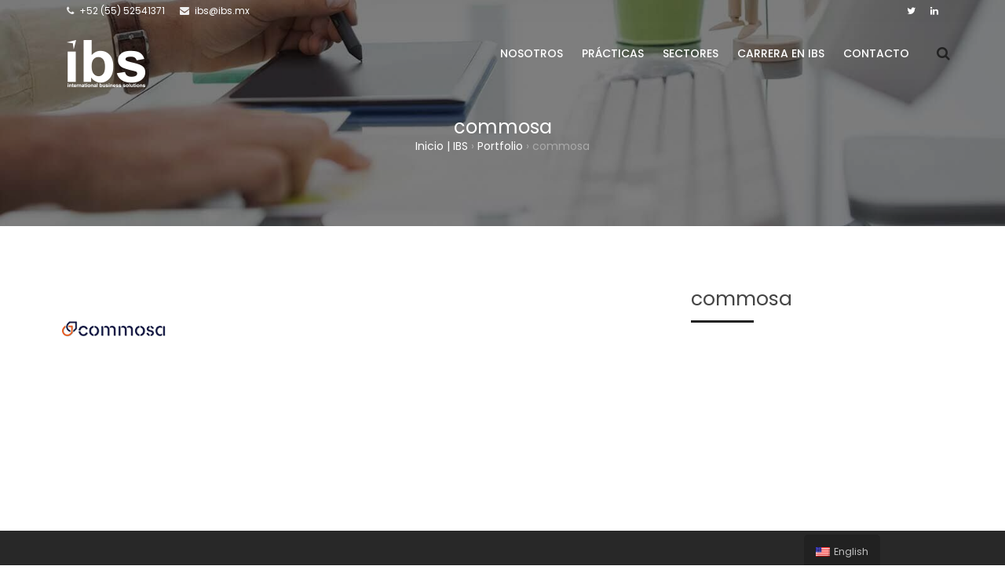

--- FILE ---
content_type: text/html; charset=UTF-8
request_url: https://qa.ibs.mx/en/portfolio-item/commosa/
body_size: 11656
content:
<!DOCTYPE html>
<html lang="en-US">
    <head>
        <meta charset="UTF-8">
        <meta name="viewport" content="width=device-width, initial-scale=1">
        <link rel="profile" href="http://gmpg.org/xfn/11">
        <link rel="pingback" href="https://qa.ibs.mx/xmlrpc.php">
        <link rel="shortcut icon" href="http://qa.ibs.mx/wp-content/uploads/2019/04/favicon.png"/>        <title>commosa &#8211; ibs</title>
                        <script>
                            /* You can add more configuration options to webfontloader by previously defining the WebFontConfig with your options */
                            if ( typeof WebFontConfig === "undefined" ) {
                                WebFontConfig = new Object();
                            }
                            WebFontConfig['google'] = {families: ['Poppins:300,400,500,600,700', 'Roboto:100,300,400,500,700,900,100italic,300italic,400italic,500italic,700italic,900italic', 'inherit', 'Montserrat:100,200,300,400,500,600,700,800,900,100italic,200italic,300italic,400italic,500italic,600italic,700italic,800italic,900italic']};

                            (function() {
                                var wf = document.createElement( 'script' );
                                wf.src = 'https://ajax.googleapis.com/ajax/libs/webfont/1.5.3/webfont.js';
                                wf.type = 'text/javascript';
                                wf.async = 'true';
                                var s = document.getElementsByTagName( 'script' )[0];
                                s.parentNode.insertBefore( wf, s );
                            })();
                        </script>
                        <link rel='dns-prefetch' href='//s.w.org' />
<link rel="alternate" type="application/rss+xml" title="ibs &raquo; Feed" href="https://qa.ibs.mx/en/feed/" />
<link rel="alternate" type="application/rss+xml" title="ibs &raquo; Comments Feed" href="https://qa.ibs.mx/en/comments/feed/" />
		<script type="text/javascript">
			window._wpemojiSettings = {"baseUrl":"https:\/\/s.w.org\/images\/core\/emoji\/12.0.0-1\/72x72\/","ext":".png","svgUrl":"https:\/\/s.w.org\/images\/core\/emoji\/12.0.0-1\/svg\/","svgExt":".svg","source":{"concatemoji":"https:\/\/qa.ibs.mx\/wp-includes\/js\/wp-emoji-release.min.js"}};
			!function(e,a,t){var n,r,o,i=a.createElement("canvas"),p=i.getContext&&i.getContext("2d");function s(e,t){var a=String.fromCharCode;p.clearRect(0,0,i.width,i.height),p.fillText(a.apply(this,e),0,0);e=i.toDataURL();return p.clearRect(0,0,i.width,i.height),p.fillText(a.apply(this,t),0,0),e===i.toDataURL()}function c(e){var t=a.createElement("script");t.src=e,t.defer=t.type="text/javascript",a.getElementsByTagName("head")[0].appendChild(t)}for(o=Array("flag","emoji"),t.supports={everything:!0,everythingExceptFlag:!0},r=0;r<o.length;r++)t.supports[o[r]]=function(e){if(!p||!p.fillText)return!1;switch(p.textBaseline="top",p.font="600 32px Arial",e){case"flag":return s([55356,56826,55356,56819],[55356,56826,8203,55356,56819])?!1:!s([55356,57332,56128,56423,56128,56418,56128,56421,56128,56430,56128,56423,56128,56447],[55356,57332,8203,56128,56423,8203,56128,56418,8203,56128,56421,8203,56128,56430,8203,56128,56423,8203,56128,56447]);case"emoji":return!s([55357,56424,55356,57342,8205,55358,56605,8205,55357,56424,55356,57340],[55357,56424,55356,57342,8203,55358,56605,8203,55357,56424,55356,57340])}return!1}(o[r]),t.supports.everything=t.supports.everything&&t.supports[o[r]],"flag"!==o[r]&&(t.supports.everythingExceptFlag=t.supports.everythingExceptFlag&&t.supports[o[r]]);t.supports.everythingExceptFlag=t.supports.everythingExceptFlag&&!t.supports.flag,t.DOMReady=!1,t.readyCallback=function(){t.DOMReady=!0},t.supports.everything||(n=function(){t.readyCallback()},a.addEventListener?(a.addEventListener("DOMContentLoaded",n,!1),e.addEventListener("load",n,!1)):(e.attachEvent("onload",n),a.attachEvent("onreadystatechange",function(){"complete"===a.readyState&&t.readyCallback()})),(n=t.source||{}).concatemoji?c(n.concatemoji):n.wpemoji&&n.twemoji&&(c(n.twemoji),c(n.wpemoji)))}(window,document,window._wpemojiSettings);
		</script>
		<style type="text/css">
img.wp-smiley,
img.emoji {
	display: inline !important;
	border: none !important;
	box-shadow: none !important;
	height: 1em !important;
	width: 1em !important;
	margin: 0 .07em !important;
	vertical-align: -0.1em !important;
	background: none !important;
	padding: 0 !important;
}
</style>
	<link rel='stylesheet' id='wp-block-library-css'  href='https://qa.ibs.mx/wp-includes/css/dist/block-library/style.min.css' type='text/css' media='all' />
<link rel='stylesheet' id='contact-form-7-css'  href='https://qa.ibs.mx/wp-content/plugins/contact-form-7/includes/css/styles.css' type='text/css' media='all' />
<link rel='stylesheet' id='rs-plugin-settings-css'  href='https://qa.ibs.mx/wp-content/plugins/revslider/public/assets/css/settings.css' type='text/css' media='all' />
<style id='rs-plugin-settings-inline-css' type='text/css'>
#rs-demo-id {}
</style>
<link rel='stylesheet' id='trp-floater-language-switcher-style-css'  href='https://qa.ibs.mx/wp-content/plugins/translatepress-multilingual/assets/css/trp-floater-language-switcher.css' type='text/css' media='all' />
<link rel='stylesheet' id='trp-language-switcher-style-css'  href='https://qa.ibs.mx/wp-content/plugins/translatepress-multilingual/assets/css/trp-language-switcher.css' type='text/css' media='all' />
<link rel='stylesheet' id='bootstrap-css'  href='https://qa.ibs.mx/wp-content/themes/avas/assets/css/bootstrap.min.css' type='text/css' media='all' />
<link rel='stylesheet' id='misc-css-css'  href='https://qa.ibs.mx/wp-content/themes/avas/assets/css/misc.css' type='text/css' media='all' />
<link rel='stylesheet' id='main-css-css'  href='https://qa.ibs.mx/wp-content/themes/avas/assets/css/main.css' type='text/css' media='all' />
<link rel='stylesheet' id='slick-css'  href='https://qa.ibs.mx/wp-content/themes/avas/assets/css/slick.min.css' type='text/css' media='all' />
<link rel='stylesheet' id='owl-carousel-css'  href='https://qa.ibs.mx/wp-content/themes/avas/assets/css/owl-carousel.min.css' type='text/css' media='all' />
<link rel='stylesheet' id='lightslider-css'  href='https://qa.ibs.mx/wp-content/themes/avas/assets/css/lightslider.min.css' type='text/css' media='all' />
<link rel='stylesheet' id='flexslider-css'  href='https://qa.ibs.mx/wp-content/themes/avas/assets/css/flexslider.min.css' type='text/css' media='all' />
<link rel='stylesheet' id='slider-css'  href='https://qa.ibs.mx/wp-content/themes/avas/assets/css/slider.min.css' type='text/css' media='all' />
<link rel='stylesheet' id='flipster-css'  href='https://qa.ibs.mx/wp-content/themes/avas/assets/css/flipster.min.css' type='text/css' media='all' />
<link rel='stylesheet' id='magnific-popup-css'  href='https://qa.ibs.mx/wp-content/themes/avas/assets/css/magnific-popup.min.css' type='text/css' media='all' />
<link rel='stylesheet' id='lity-css'  href='https://qa.ibs.mx/wp-content/themes/avas/assets/css/lity.min.css' type='text/css' media='all' />
<link rel='stylesheet' id='font-awesome-css'  href='https://qa.ibs.mx/wp-content/plugins/elementor/assets/lib/font-awesome/css/font-awesome.min.css' type='text/css' media='all' />
<link rel='stylesheet' id='icomoon-css'  href='https://qa.ibs.mx/wp-content/themes/avas/assets/css/icomoon.min.css' type='text/css' media='all' />
<link rel='stylesheet' id='flaticon-css'  href='https://qa.ibs.mx/wp-content/themes/avas/assets/css/flaticon.min.css' type='text/css' media='all' />
<link rel='stylesheet' id='dashicons-css'  href='https://qa.ibs.mx/wp-includes/css/dashicons.min.css' type='text/css' media='all' />
<script type='text/javascript' src='https://qa.ibs.mx/wp-includes/js/jquery/jquery.js'></script>
<script type='text/javascript' src='https://qa.ibs.mx/wp-includes/js/jquery/jquery-migrate.min.js'></script>
<script type='text/javascript' src='https://qa.ibs.mx/wp-content/plugins/revslider/public/assets/js/jquery.themepunch.tools.min.js'></script>
<script type='text/javascript' src='https://qa.ibs.mx/wp-content/plugins/revslider/public/assets/js/jquery.themepunch.revolution.min.js'></script>
<link rel='https://api.w.org/' href='https://qa.ibs.mx/en/wp-json/' />
<link rel="EditURI" type="application/rsd+xml" title="RSD" href="https://qa.ibs.mx/xmlrpc.php?rsd" />
<link rel="wlwmanifest" type="application/wlwmanifest+xml" href="https://qa.ibs.mx/wp-includes/wlwmanifest.xml" /> 
<link rel='prev' title='AGC' href='https://qa.ibs.mx/en/portfolio-item/agc/' />
<link rel='next' title='Criotec' href='https://qa.ibs.mx/en/portfolio-item/criotec/' />
<meta name="generator" content="WordPress 5.2.21" />
<link rel="canonical" href="https://qa.ibs.mx/en/portfolio-item/commosa/" />
<link rel='shortlink' href='https://qa.ibs.mx/en/?p=2117' />
<link rel="alternate" type="application/json+oembed" href="https://qa.ibs.mx/en/wp-json/oembed/1.0/embed?url=https%3A%2F%2Fqa.ibs.mx%2Fen%2Fportfolio-item%2Fcommosa%2F" />
<link rel="alternate" type="text/xml+oembed" href="https://qa.ibs.mx/en/wp-json/oembed/1.0/embed?url=https%3A%2F%2Fqa.ibs.mx%2Fen%2Fportfolio-item%2Fcommosa%2F&#038;format=xml" />
<link rel="alternate" hreflang="es-MX" href="https://qa.ibs.mx/portfolio-item/commosa/"/><link rel="alternate" hreflang="en-US" href="https://qa.ibs.mx/en/portfolio-item/commosa/"/><style type="text/css">
#nav .menu-item:first-child {
    display: none;
}
</style>
		<style type="text/css">.recentcomments a{display:inline !important;padding:0 !important;margin:0 !important;}</style>
		<meta name="generator" content="Powered by Slider Revolution 5.4.8.3 - responsive, Mobile-Friendly Slider Plugin for WordPress with comfortable drag and drop interface." />
<script type="text/javascript">function setREVStartSize(e){									
						try{ e.c=jQuery(e.c);var i=jQuery(window).width(),t=9999,r=0,n=0,l=0,f=0,s=0,h=0;
							if(e.responsiveLevels&&(jQuery.each(e.responsiveLevels,function(e,f){f>i&&(t=r=f,l=e),i>f&&f>r&&(r=f,n=e)}),t>r&&(l=n)),f=e.gridheight[l]||e.gridheight[0]||e.gridheight,s=e.gridwidth[l]||e.gridwidth[0]||e.gridwidth,h=i/s,h=h>1?1:h,f=Math.round(h*f),"fullscreen"==e.sliderLayout){var u=(e.c.width(),jQuery(window).height());if(void 0!=e.fullScreenOffsetContainer){var c=e.fullScreenOffsetContainer.split(",");if (c) jQuery.each(c,function(e,i){u=jQuery(i).length>0?u-jQuery(i).outerHeight(!0):u}),e.fullScreenOffset.split("%").length>1&&void 0!=e.fullScreenOffset&&e.fullScreenOffset.length>0?u-=jQuery(window).height()*parseInt(e.fullScreenOffset,0)/100:void 0!=e.fullScreenOffset&&e.fullScreenOffset.length>0&&(u-=parseInt(e.fullScreenOffset,0))}f=u}else void 0!=e.minHeight&&f<e.minHeight&&(f=e.minHeight);e.c.closest(".rev_slider_wrapper").css({height:f})					
						}catch(d){console.log("Failure at Presize of Slider:"+d)}						
					};</script>
<style type="text/css" title="dynamic-css" class="options-output">#main_head .navbar-brand{padding-top:23px;padding-right:0;padding-bottom:23px;padding-left:0;}#top_head{padding-top:0;padding-right:0;padding-bottom:0;padding-left:0;}.sub-header-title{color:#ffffff;}.breadcrumbs span a{color:#ffffff;}.breadcrumbs span a:hover{color:#aaaaaa;}.breadcrumbs__separator{color:#aaaaaa;}.breadcrumbs__current{color:#aaaaaa;}.sub-header{background-color:#111;background-size:cover;background-position:center bottom;background-image:url('http://qa.ibs.mx/wp-content/uploads/2018/03/works72.jpg');}.sub-header, .sub-header-blog, .sub-header-service, .sub-header-project, .sub-header-engineer, .sub-header-shop{padding-top:150px;padding-right:0;padding-bottom:90px;padding-left:0;}.bddex-menu-list > ul{padding-top:0;padding-right:0;padding-bottom:0;padding-left:0;}.bddex-menu-list > ul > li > a{padding-top:32px;padding-right:10px;padding-bottom:32px;padding-left:10px;}.menu-bar{border-top:0px solid #dfdfdf;border-bottom:0px solid #dfdfdf;}.bddex-menu-list > ul > li{border-right:0px solid #dfdfdf;}.search-icon,.business .search-icon,.news .search-icon{margin-top:29px;margin-right:0;margin-bottom:29px;margin-left:0;}.search-icon{padding-top:0;padding-right:0;padding-bottom:0;padding-left:25px;}.team-single-left img{border-top:0px solid #dfdfdf;border-bottom:0px solid #dfdfdf;border-left:0px solid #dfdfdf;border-right:0px solid #dfdfdf;}.single-team .hire_me{border-top:0px solid #fff;border-bottom:0px solid #fff;border-left:0px solid #fff;border-right:0px solid #fff;}.head_ads{margin-top:10px;margin-right:0;margin-bottom:10px;margin-left:0;}#footer-top{background-color:#333;}.pre-loader{background:#0061aa;}.sk-fading-circle .sk-circle:before{background:#ffffff;}::selection{background:#00BCD4;}::selection{color:#ffffff;}body{background:#ffffff;}body{color:#5a5a5a;}a{color:#0061aa;}a:hover{color:#222222;}h1{color:#222222;}h2{color:#222222;}h3{color:#222222;}h4{color:#222222;}h5{color:#222222;}h6{color:#222222;}#top_head{background-color:rgba(0,0,0,0.01);}#top_head{border-bottom:0px solid ;}#main_head{border-bottom:0px solid ;}.fixed-top #main_head{background-color:#ffffff;}.top_menu > li > a{color:#ffffff;}.top_menu > li > a:hover, .top_menu > li > a:focus{color:#ffffff;}.bddex-menu-list > ul > li > a{color:#ffffff;}.bddex-menu-list > ul > li > a:hover, .bddex-menu-list > ul > li > a:focus{color:#0061aa;}.bddex-menu-list > ul > li.current-menu-item > a,.navbar-default .navbar-nav > li.current-menu-item > a, .navbar-default .navbar-nav > li.current-page-ancestor > a, .navbar-default .navbar-nav>.active>a:hover{color:#ffffff;}.menu-bar{background-color:transparent;}.bddex-menu-list > ul > li.menu-item-has-children.mega-menu-item > ul,.bddex-menu-list > ul > li.menu-item-has-children.nomega-menu-item > ul,.bddex-menu-list > ul > li.menu-item-has-children.nomega-menu-item > ul > li > ul{background:#252525;}.bddex-menu-list > ul > li.menu-item-has-children.nomega-menu-item > ul > li > a,.bddex-menu-list > ul > li.menu-item-has-children.nomega-menu-item > ul > li > ul > li > a{border-color:#3C3C3C;}.bddex-menu-list > ul > li.menu-item-has-children.mega-menu-item > ul.columns2 > li, .bddex-menu-list > ul > li.menu-item-has-children.mega-menu-item > ul.columns3 > li, .bddex-menu-list > ul > li.menu-item-has-children.mega-menu-item > ul.columns4 > li{border-color:#3C3C3C;}.bddex-menu-list > ul > li.menu-item-has-children.mega-menu-item > ul.columns1 > li > a, .bddex-menu-list > ul > li.menu-item-has-children.mega-menu-item > ul.columns2 > li > a, .bddex-menu-list > ul > li.menu-item-has-children.mega-menu-item > ul.columns3 > li > a, .bddex-menu-list > ul > li.menu-item-has-children.mega-menu-item > ul.columns4 > li > a,.nomega-menu-item .widget-title{color:#b5b5b5;}.bddex-menu-list > ul > li.menu-item-has-children.mega-menu-item > ul.columns2 > li > ul > li > a, .bddex-menu-list > ul > li.menu-item-has-children.mega-menu-item > ul.columns3 > li > ul > li > a, .bddex-menu-list > ul > li.menu-item-has-children.mega-menu-item > ul.columns4 > li > ul > li > a,.bddex-menu-list > ul > li.menu-item-has-children.mega-menu-item > ul > li .widget.widget_products .product_list_widget > li > a .product-title,.nomega-menu-item .rpt a,.bddex-menu-list > ul > li.menu-item-has-children.nomega-menu-item > ul > li > a,.bddex-menu-list > ul > li.menu-item-has-children.mega-menu-item > ul > li .widget.widget_products .product_list_widget > li .amount,.bddex-menu-list > ul > li.menu-item-has-children.nomega-menu-item > ul > li > ul > li > a{color:#b5b5b5;}.bddex-menu-list > ul > li.menu-item-has-children.mega-menu-item > ul.columns2 > li > ul > li:hover > a, .bddex-menu-list > ul > li.menu-item-has-children.mega-menu-item > ul.columns2 > li > ul > li.current-menu-item > a, .bddex-menu-list > ul > li.menu-item-has-children.mega-menu-item > ul.columns2 > li > ul > li.current-menu-ancestor > a, .bddex-menu-list > ul > li.menu-item-has-children.mega-menu-item > ul.columns3 > li > ul > li:hover > a, .bddex-menu-list > ul > li.menu-item-has-children.mega-menu-item > ul.columns3 > li > ul > li.current-menu-item > a, .bddex-menu-list > ul > li.menu-item-has-children.mega-menu-item > ul.columns3 > li > ul > li.current-menu-ancestor > a, .bddex-menu-list > ul > li.menu-item-has-children.mega-menu-item > ul.columns4 > li > ul > li:hover > a, .bddex-menu-list > ul > li.menu-item-has-children.mega-menu-item > ul.columns4 > li > ul > li.current-menu-item > a, .bddex-menu-list > ul > li.menu-item-has-children.mega-menu-item > ul.columns4 > li > ul > li.current-menu-ancestor > a,.bddex-menu-list > ul > li.menu-item-has-children.nomega-menu-item > ul > li:hover > a,.bddex-menu-list > ul > li.menu-item-has-children.nomega-menu-item > ul > li > ul > li:hover > a, .bddex-menu-list > ul > li.menu-item-has-children.nomega-menu-item > ul > li > ul > li.current-menu-ancestor > a{color:#ffffff;}.fixed-top .bddex-menu-list > ul > li > a{color:#0061aa;}.fixed-top .bddex-menu-list > ul > li > a:hover, .fixed-top .bddex-menu-list > ul > li > a:focus{color:#0061aa;}.fixed-top .bddex-menu-list > ul > li.current-menu-item > a, .fixed-top .bddex-menu-list > ul > li.current-page-ancestor > a, .fixed-top .bddex-menu-list > ul > li.current-menu-ancestor > a, .fixed-top .bddex-menu-list > ul > li.current-menu-parent > a, .fixed-top .bddex-menu-list > ul > li.current_page_ancestor > a, .fixed-top .bddex-menu-list > ul >.active>a:hover{color:#0061aa;}.bddex-menu-btn-wrap .bddex-menu-btn{background:#222222;}.bddex-menu-btn-wrap .bddex-menu-btn:hover{background:#0061aa;}.bddex-menu-btn-wrap .bddex-menu-btn{color:#ffffff;}.bddex-menu-btn-wrap .bddex-menu-btn:hover{color:#ffffff;}.bddex-menu-btn-wrap .bddex-menu-btn{border-top:0px solid #E9003F;border-bottom:0px solid #E9003F;border-left:0px solid #E9003F;border-right:0px solid #E9003F;}.bddex-menu-btn-wrap .bddex-menu-btn{border-color:#444444;}.bddex-menu-btn-wrap .bddex-menu-btn:hover{border-color:#00B1CD;}.fixed-top .bddex-menu-btn-wrap .bddex-menu-btn{background:#222222;}.fixed-top .bddex-menu-btn-wrap .bddex-menu-btn:hover{background:#0061aa;}.fixed-top .bddex-menu-btn-wrap .bddex-menu-btn{color:#ffffff;}.fixed-top .bddex-menu-btn-wrap .bddex-menu-btn:hover{color:#ffffff;}.fixed-top .bddex-menu-btn-wrap .bddex-menu-btn{border-top:0px solid #E9003F;border-bottom:0px solid #E9003F;border-left:0px solid #E9003F;border-right:0px solid #E9003F;}.fixed-top .bddex-menu-btn-wrap .bddex-menu-btn{border-color:#444444;}.fixed-top .bddex-menu-btn-wrap .bddex-menu-btn:hover{border-color:#00B1CD;}.side_menu_icon{color:#222222;}.side_menu_icon:hover{color:#0061aa;}.side-menu .s-menu-icon-close{color:#bcbcbc;}.side-menu .s-menu-icon-close:hover{color:#ffffff;}#side-menu-wrapper{background:#232323;}#side-menu-wrapper{color:#D8D8D8;}.side-menu a{color:#E5E5E5;}.side-menu a:hover{color:#ffffff;}#side-menu-wrapper .widget-title{color:#f2f2f2;}.fixed-top .side_menu_icon{color:#222222;}.fixed-top .side_menu_icon:hover{color:#0061aa;}.bddex-hamburger::before, .bddex-hamburger::after, .bddex-hamburger span{background:#333333;}.fixed-top .bddex-hamburger::before,.fixed-top .bddex-hamburger::after,.fixed-top .bddex-hamburger span{background:#333333;}.active-menu-mb,.bddex-menu-list.active-menu-mb > ul > li.menu-item-has-children.nomega-menu-item > ul > li > ul{background:#000000;}.bddex-menu-list.active-menu-mb > ul > li > a,.bddex-menu-list.active-menu-mb > ul > li.menu-item-has-children .mb-dropdown-icon:before{color:#ffffff;}.bddex-menu-list.active-menu-mb > ul > li.menu-item-has-children.nomega-menu-item > ul > li > a,.bddex-menu-list.active-menu-mb > ul > li.menu-item-has-children.nomega-menu-item > ul > li > ul > li > a,.bddex-menu-list.active-menu-mb > ul > li.menu-item-has-children.mega-menu-item > ul.columns4 > li > ul > li > a,.bddex-menu-list.active-menu-mb > ul > li.menu-item-has-children.mega-menu-item > ul.columns1 > li > a, .bddex-menu-list.active-menu-mb > ul > li.menu-item-has-children.mega-menu-item > ul.columns2 > li > a, .bddex-menu-list.active-menu-mb > ul > li.menu-item-has-children.mega-menu-item > ul.columns3 > li > a, .bddex-menu-list.active-menu-mb > ul > li.menu-item-has-children.mega-menu-item > ul.columns4 > li > a, .nomega-menu-item .widget-title,.bddex-menu-list.active-menu-mb > ul > li.menu-item-has-children > ul > li.menu-item-has-children .mb-dropdown-icon:before{color:#ffffff;}.active-menu-mb .nav > li, .bddex-menu-list.active-menu-mb > ul > li.menu-item-has-children > ul > li a,.bddex-menu-list.active-menu-mb > ul > li.menu-item-has-children.nomega-menu-item > ul > li > ul > li > a,.bddex-menu-list.active-menu-mb > ul > li.menu-item-has-children > ul > li.menu-item-has-children > ul > li a{border-color:#232323;}.footer-menu li a{color:#bfbfbf;}.footer-menu li a:hover{color:#0061aa;}.footer-menu li:after{color:#777272;}.login_button{color:#00BCD4;}.login_button:hover{color:#ffffff;}.welcome_msg{color:#242424;}.bddex-date, .bddex-date .fa-clock-o{color:#242424;}.news-ticker-title a{color:#555555;}.news-ticker-title a:hover{color:#000000;}.bddex_news_ticker_bar{background:#0061aa;}.bddex_news_ticker_bar:after{border-left-color:#0061aa;}.bddex_news_ticker_bar{color:#ffffff;}.bddex_news_ticker_bar:before{color:#ffffff;}.service h3 a{color:#222222;}.service h3 a:hover,.service .item:hover .details h3 a{color:#00bcd4;}.service .item .button,.project-items figcaption .button{color:#f5f5f5;}.service .item .button:hover,.services.button.details:hover{color:#00BCD4;}.service .item .button,.project-items figcaption .button{border-color:#f5f5f5;}.service .item .button:hover,.services.button.details:hover{border-color:#00BCD4;}.service-brochure h4,.client-title{color:#00BCD4;}.service-brochure h4:after,.client-title:after{background:#00bcd4;}.btn-brochure{background:#8CC63F;}.btn-brochure{border-color:#8CC63F;}.btn-brochure{color:#ffffff;}.btn-brochure:hover{color:#8CC63F;}.btn-brochure:hover{border-color:#8CC63F;}.single-team .progress-bar{background:#00BCD4;}.team_profile{background:#00BCD4;}.team figcaption{background:#00BCD4;}.project-carousel figcaption{background:#00BCD4;}.project-carousel figcaption h4 a{color:#ffffff;}.project-carousel figcaption h4 a:hover{color:#333333;}.da-thumbs li a div span{color:#0061aa;}.portfolio-content p{color:#F7F7F7;}.portfolio-title{color:#444444;}.portfolio-content-right p{color:#555555;}.portfolio-items figcaption .button{color:#e5e5e5;}a.button.details:hover{color:#0061aa;}.single-portfolio-item .progress-bar{background:#fc0fc0;}.single-portfolio-item .progress-bar{color:#1b1b1b;}.elementor h2.widgettitle, .elementor h3.widgettitle, #secondary h2.widgettitle, #secondary h3.widget-title, #secondary_2 h3.widget-title,.elementor h2.widgettitle, .elementor h3.widget-title, .elementor h3.widget-title{color:#222222;}.elementor h2.widgettitle,.elementor h3.widgettitle,#secondary h2.widgettitle, #secondary h3.widget-title, #secondary_2 h3.widget-title,.elementor h2.widgettitle, .elementor h3.widget-title, .elementor h3.widget-title{border-color:#dadada;}.elementor h2.widgettitle:after,.elementor h3.widgettitle:after,#secondary h2.widgettitle:after, #secondary h3.widget-title:after, #secondary_2 h3.widget-title:after,.elementor h2.widgettitle:after, .elementor h3.widget-title:after, .elementor h3.widget-title:after{background-color:#0061aa;}.search-form i{color:#5a5a5a;}.search-form i:hover{color:#0061aa;}#secondary li.cat-item a,elementor-widget-container li.cat-item a{color:#2d2d2d;}#secondary li.cat-item a:hover,.elementor-widget-container li.cat-item a:hover{color:#0061aa;}.rpt a{color:#222222;}.rpt a:hover{color:#0061aa;}.details-box .post-title a{color:#111111;}.blog-cols:hover .details-box .post-title a{color:#3b3467;}.blog-cols:hover .details-box{border-color:#3b3467;}.details-box .post-time{background:#3b3467;}.blog-cols:hover .details-box .post-time{background:#00BCD4;}.read-more{color:#3b3467;}.read-more:hover{color:#222222;}h1.entry-title a{color:#0061aa;}h1.entry-title a:hover,.page-template-blog article:hover .entry-title a{color:#222222;}.entry-meta i, .entry-footer i{color:#0061aa;}.form-submit input[type="submit"]{background-color:#0061aa;}.form-submit input[type="submit"]{border-color:#0061aa;}.form-submit input[type="submit"]{border-color:#ffffff;}.form-submit input[type="submit"]:hover{color:#0061aa;}.form-submit input[type="submit"]:hover{border-color:#0061aa;}.form-control:focus{border-color:#0061aa;}#header_cart i, #header_cart span{color:#222222;}#header_cart:hover i, #header_cart:hover span{color:#00BCD4;}.fixed-top #header_cart i, .fixed-top #header_cart span{color:#222222;}.fixed-top #header_cart:hover i, .fixed-top #header_cart:hover span{color:#00BCD4;}li.product .woocommerce-loop-product__title{color:#1D3261;}li.product:hover .woocommerce-loop-product__title{color:#00BCD4;}li.product .button:hover{color:#00BCD4;}li.product .button:hover{border-color:#00BCD4;}.woocommerce #respond input#submit, .woocommerce a.button, .woocommerce button.button, .woocommerce input.button,.woocommerce #respond input#submit.alt, .woocommerce a.button.alt, .woocommerce button.button.alt, .woocommerce input.button.alt{background-color:#00BCD4;}.woocommerce #respond input#submit, .woocommerce a.button, .woocommerce button.button, .woocommerce input.button,.woocommerce #respond input#submit.alt, .woocommerce a.button.alt, .woocommerce button.button.alt, .woocommerce input.button.alt{border-color:#00BCD4;}.woocommerce #respond input#submit, .woocommerce a.button, .woocommerce button.button, .woocommerce input.button,.woocommerce #respond input#submit.alt, .woocommerce a.button.alt, .woocommerce button.button.alt, .woocommerce input.button.alt,.woo-cars li.product> .product_type_external, .woocom li.product> .product_type_external, .woo-cars li.product> .product_type_grouped, .woocom li.product> .product_type_grouped, .woo-cars li.product> .add_to_cart_button, .woocom li.product> .add_to_cart_button{color:#ffffff;}.woocommerce #respond input#submit.alt:hover, .woocommerce a.button.alt:hover, .woocommerce button.button.alt:hover, .woocommerce input.button.alt:hover, .woocommerce ul.products li.product .button:hover,.woocommerce #respond input#submit:hover, .woocommerce a.button:hover, .woocommerce button.button:hover, .woocommerce input.button:hover,.woo-cars li.product> .product_type_external:hover,
.woocom li.product> .product_type_external:hover,
.woo-cars li.product> .product_type_grouped:hover,
.woocom li.product> .product_type_grouped:hover,
.woo-cars li.product .add_to_cart_button:hover,
.woocom li.product .add_to_cart_button:hover{color:#00BCD4;}.woocommerce #respond input#submit.alt:hover, .woocommerce a.button.alt:hover, .woocommerce button.button.alt:hover, .woocommerce input.button.alt:hover, .woocommerce ul.products li.product .button:hover{border-color:#00BCD4;}.woocommerce span.onsale,.woo-cars .onsale, .woocom .onsale{background:#222222;}.woocommerce span.onsale,.woo-cars .onsale, .woocom .onsale{color:#ffffff;}.woocommerce div.product .product_title{color:#00BCD4;}.sku{color:#00BCD4;}.posted_in a{color:#00BCD4;}.posted_in a:hover{color:#000000;}.header .social li a{color:#ffffff;}.header .social li a:hover{color:#000000;}#footer .social .fa{color:#ffffff;}.social li a, #footer-top .social li a{color:#ffffff;}#footer-top .social li a{border-color:#ffffff;}.social-share{background:#ffffff;}.social-share{border-color:#e6e6e6;}.social-share h5{color:#222222;}.search-icon a{color:#222222;}.search-icon a:hover{color:#0061aa;}.fixed-top .search-icon a{color:#222222;}.fixed-top .search-icon a:hover{color:#0061aa;}.search-box > .search-close{color:#111111;}.search-box > .search-close:hover,.search-close:hover i{color:#0061aa;}.head_contact i{color:#eeeeee;}#back_top{background-color:#0061aa;}#back_top{border-color:#0061aa;}#back_top i{color:#ffffff;}#back_top i:hover,#back_top i:focus, #back_top:hover i{color:#FFFFFF;}#back_top:hover,#back_top:focus{background-color:#1C1C1C;}#back_top:hover,#back_top:focus{border-color:#1C1C1C;}input.wpcf7-form-control.wpcf7-submit{background-color:#0061aa;}input.wpcf7-form-control.wpcf7-submit{border-color:#0061aa;}input.wpcf7-form-control.wpcf7-submit,.footer input.wpcf7-form-control.wpcf7-submit{color:#ffffff;}input.wpcf7-form-control.wpcf7-submit:hover{color:#0061aa;}input.wpcf7-form-control.wpcf7-submit:hover{border-color:#0061aa;}.footer input.wpcf7-form-control.wpcf7-text,.footer textarea.wpcf7-form-control.wpcf7-textarea{border-color:#615f5f;}.bddex_login_register input.submit_button{background:#0061aa;}.bddex_login_register input.submit_button{border-color:#0061aa;}.bddex_login_register input.submit_button{color:#ffffff;}.bddex_login_register input.submit_button:hover{color:#0061aa;}.bddex_login_register input.submit_button:hover{border-color:#0061aa;}.mc4wp-form input[type=text],.mc4wp-form input[type=email],.footer .mc4wp-form input[type=text],.footer .mc4wp-form input[type=email]{color:#f1f1f1;}.mc4wp-form input[type=text],.mc4wp-form input[type=email],.footer .mc4wp-form input[type=text],.footer .mc4wp-form input[type=email]{background:#ffffff;}.mc4wp-form input[type=text],.mc4wp-form input[type=email],.footer .mc4wp-form input[type=text],.footer .mc4wp-form input[type=email]{border-top:1px solid #dfdfdf;border-bottom:1px solid #dfdfdf;border-left:1px solid #dfdfdf;border-right:1px solid #dfdfdf;}.mc4wp-form input[type=text],.mc4wp-form input[type=email],.footer .mc4wp-form input[type=text],.footer .mc4wp-form input[type=email]{padding-top:5px;padding-right:10px;padding-bottom:5px;padding-left:10px;}.mc4wp-form input[type=submit],.footer .mc4wp-form input[type=submit]{border-top:0px solid #dfdfdf;border-bottom:0px solid #dfdfdf;border-left:0px solid #dfdfdf;border-right:0px solid #dfdfdf;}.mc4wp-form input[type=submit]:hover,.footer .mc4wp-form input[type=submit]:hover{border-top:0px solid #dfdfdf;border-bottom:0px solid #dfdfdf;border-left:0px solid #dfdfdf;border-right:0px solid #dfdfdf;}.mc4wp-form input[type=submit],.footer .mc4wp-form input[type=submit]{background-color:#0061aa;}.mc4wp-form input[type=submit],.footer .mc4wp-form input[type=submit]{color:#ffffff;}.mc4wp-form input[type=submit]:hover,.footer .mc4wp-form input[type=submit]:hover{background-color:#0061aa;}.mc4wp-form input[type=submit]:hover,.footer .mc4wp-form input[type=submit]:hover{color:#ffffff;}.mc4wp-form input[type=submit],.footer .mc4wp-form input[type=submit]{padding-top:6px;padding-right:20px;padding-bottom:6px;padding-left:20px;}.mc4wp-form input[type=submit],.footer .mc4wp-form input[type=submit]{margin-top:0;margin-right:0;margin-bottom:0;margin-left:0;}.bddex-pagination a,.woocommerce nav.woocommerce-pagination ul li a, .woocommerce nav.woocommerce-pagination ul li span{background-color:#0061aa;}.bddex-pagination a{color:#ffffff;}.bddex-pagination a:hover{background-color:#333333;}.bddex-pagination a:hover{color:#ffffff;}.bddex-pagination span,.woocommerce nav.woocommerce-pagination ul li a:focus, .woocommerce nav.woocommerce-pagination ul li a:hover, .woocommerce nav.woocommerce-pagination ul li span.current{background-color:#333333;}.bddex-pagination span{color:#ffffff;}#footer-top{background-color:#282828;}#footer-top{color:#cecece;}#footer-top a{color:#efefef;}#footer-top a:hover{color:#D1D1D1;}#footer-top .widget-title{color:#F2F2F2;}#footer{background-color:#282828;}#footer{border-color:#353535;}.copyright{color:#828282;}body{font-family:Poppins;line-height:24px;font-weight:normal;font-style:normal;font-size:14px;opacity: 1;visibility: visible;-webkit-transition: opacity 0.24s ease-in-out;-moz-transition: opacity 0.24s ease-in-out;transition: opacity 0.24s ease-in-out;}.wf-loading body,{opacity: 0;}.ie.wf-loading body,{visibility: hidden;}h1{font-family:Poppins;line-height:38px;font-weight:normal;font-style:normal;font-size:30px;opacity: 1;visibility: visible;-webkit-transition: opacity 0.24s ease-in-out;-moz-transition: opacity 0.24s ease-in-out;transition: opacity 0.24s ease-in-out;}.wf-loading h1,{opacity: 0;}.ie.wf-loading h1,{visibility: hidden;}h2{font-family:Poppins;line-height:25px;font-weight:normal;font-style:normal;font-size:25px;opacity: 1;visibility: visible;-webkit-transition: opacity 0.24s ease-in-out;-moz-transition: opacity 0.24s ease-in-out;transition: opacity 0.24s ease-in-out;}.wf-loading h2,{opacity: 0;}.ie.wf-loading h2,{visibility: hidden;}h3{font-family:Poppins;line-height:26px;font-weight:normal;font-style:normal;font-size:20px;opacity: 1;visibility: visible;-webkit-transition: opacity 0.24s ease-in-out;-moz-transition: opacity 0.24s ease-in-out;transition: opacity 0.24s ease-in-out;}.wf-loading h3,{opacity: 0;}.ie.wf-loading h3,{visibility: hidden;}h4{font-family:Poppins;line-height:24px;font-weight:normal;font-style:normal;font-size:18px;opacity: 1;visibility: visible;-webkit-transition: opacity 0.24s ease-in-out;-moz-transition: opacity 0.24s ease-in-out;transition: opacity 0.24s ease-in-out;}.wf-loading h4,{opacity: 0;}.ie.wf-loading h4,{visibility: hidden;}h5{font-family:Poppins;line-height:22px;font-weight:normal;font-style:normal;font-size:16px;opacity: 1;visibility: visible;-webkit-transition: opacity 0.24s ease-in-out;-moz-transition: opacity 0.24s ease-in-out;transition: opacity 0.24s ease-in-out;}.wf-loading h5,{opacity: 0;}.ie.wf-loading h5,{visibility: hidden;}h6{font-family:Roboto;line-height:20px;font-weight:normal;font-style:normal;font-size:14px;opacity: 1;visibility: visible;-webkit-transition: opacity 0.24s ease-in-out;-moz-transition: opacity 0.24s ease-in-out;transition: opacity 0.24s ease-in-out;}.wf-loading h6,{opacity: 0;}.ie.wf-loading h6,{visibility: hidden;}#top_head{font-family:inherit;line-height:12px;font-weight:normal;font-style:normal;font-size:12px;opacity: 1;visibility: visible;-webkit-transition: opacity 0.24s ease-in-out;-moz-transition: opacity 0.24s ease-in-out;transition: opacity 0.24s ease-in-out;}.wf-loading #top_head,{opacity: 0;}.ie.wf-loading #top_head,{visibility: hidden;}.sub-header-title{font-family:Poppins;line-height:24px;font-weight:normal;font-style:normal;font-size:24px;opacity: 1;visibility: visible;-webkit-transition: opacity 0.24s ease-in-out;-moz-transition: opacity 0.24s ease-in-out;transition: opacity 0.24s ease-in-out;}.wf-loading .sub-header-title,{opacity: 0;}.ie.wf-loading .sub-header-title,{visibility: hidden;}.breadcrumbs{font-family:Poppins;font-weight:normal;font-style:normal;font-size:14px;opacity: 1;visibility: visible;-webkit-transition: opacity 0.24s ease-in-out;-moz-transition: opacity 0.24s ease-in-out;transition: opacity 0.24s ease-in-out;}.wf-loading .breadcrumbs,{opacity: 0;}.ie.wf-loading .breadcrumbs,{visibility: hidden;}.welcome_msg{font-family:Poppins;font-weight:normal;font-style:normal;font-size:14px;opacity: 1;visibility: visible;-webkit-transition: opacity 0.24s ease-in-out;-moz-transition: opacity 0.24s ease-in-out;transition: opacity 0.24s ease-in-out;}.wf-loading .welcome_msg,{opacity: 0;}.ie.wf-loading .welcome_msg,{visibility: hidden;}.bddex-menu-list > ul > li > a{font-family:Poppins;text-transform:uppercase;line-height:16px;font-weight:500;font-style:normal;font-size:14px;opacity: 1;visibility: visible;-webkit-transition: opacity 0.24s ease-in-out;-moz-transition: opacity 0.24s ease-in-out;transition: opacity 0.24s ease-in-out;}.wf-loading .bddex-menu-list > ul > li > a,{opacity: 0;}.ie.wf-loading .bddex-menu-list > ul > li > a,{visibility: hidden;}.bddex-menu-list > ul > li.menu-item-has-children.mega-menu-item > ul.columns2 > li > ul > li > a, .bddex-menu-list > ul > li.menu-item-has-children.mega-menu-item > ul.columns3 > li > ul > li > a, .bddex-menu-list > ul > li.menu-item-has-children.mega-menu-item > ul.columns4 > li > ul > li > a, .bddex-menu-list > ul > li.menu-item-has-children.mega-menu-item > ul > li .widget.widget_products .product_list_widget > li > a .product-title, .nomega-menu-item .rpt a, .bddex-menu-list > ul > li.menu-item-has-children.nomega-menu-item > ul > li > a, .bddex-menu-list > ul > li.menu-item-has-children.mega-menu-item > ul > li .widget.widget_products .product_list_widget > li .amount, .bddex-menu-list > ul > li.menu-item-has-children.nomega-menu-item > ul > li > ul > li > a{font-family:Poppins;line-height:20px;font-weight:400;font-style:normal;font-size:13px;opacity: 1;visibility: visible;-webkit-transition: opacity 0.24s ease-in-out;-moz-transition: opacity 0.24s ease-in-out;transition: opacity 0.24s ease-in-out;}.wf-loading .bddex-menu-list > ul > li.menu-item-has-children.mega-menu-item > ul.columns2 > li > ul > li > a, .bddex-menu-list > ul > li.menu-item-has-children.mega-menu-item > ul.columns3 > li > ul > li > a, .bddex-menu-list > ul > li.menu-item-has-children.mega-menu-item > ul.columns4 > li > ul > li > a, .bddex-menu-list > ul > li.menu-item-has-children.mega-menu-item > ul > li .widget.widget_products .product_list_widget > li > a .product-title, .nomega-menu-item .rpt a, .bddex-menu-list > ul > li.menu-item-has-children.nomega-menu-item > ul > li > a, .bddex-menu-list > ul > li.menu-item-has-children.mega-menu-item > ul > li .widget.widget_products .product_list_widget > li .amount, .bddex-menu-list > ul > li.menu-item-has-children.nomega-menu-item > ul > li > ul > li > a,{opacity: 0;}.ie.wf-loading .bddex-menu-list > ul > li.menu-item-has-children.mega-menu-item > ul.columns2 > li > ul > li > a, .bddex-menu-list > ul > li.menu-item-has-children.mega-menu-item > ul.columns3 > li > ul > li > a, .bddex-menu-list > ul > li.menu-item-has-children.mega-menu-item > ul.columns4 > li > ul > li > a, .bddex-menu-list > ul > li.menu-item-has-children.mega-menu-item > ul > li .widget.widget_products .product_list_widget > li > a .product-title, .nomega-menu-item .rpt a, .bddex-menu-list > ul > li.menu-item-has-children.nomega-menu-item > ul > li > a, .bddex-menu-list > ul > li.menu-item-has-children.mega-menu-item > ul > li .widget.widget_products .product_list_widget > li .amount, .bddex-menu-list > ul > li.menu-item-has-children.nomega-menu-item > ul > li > ul > li > a,{visibility: hidden;}.bddex-menu-btn-wrap .bddex-menu-btn{font-family:Roboto;line-height:14px;font-weight:400;font-style:normal;font-size:14px;opacity: 1;visibility: visible;-webkit-transition: opacity 0.24s ease-in-out;-moz-transition: opacity 0.24s ease-in-out;transition: opacity 0.24s ease-in-out;}.wf-loading .bddex-menu-btn-wrap .bddex-menu-btn,{opacity: 0;}.ie.wf-loading .bddex-menu-btn-wrap .bddex-menu-btn,{visibility: hidden;}#side-menu-icon{line-height:24px;font-size:16px;opacity: 1;visibility: visible;-webkit-transition: opacity 0.24s ease-in-out;-moz-transition: opacity 0.24s ease-in-out;transition: opacity 0.24s ease-in-out;}.wf-loading #side-menu-icon,{opacity: 0;}.ie.wf-loading #side-menu-icon,{visibility: hidden;}.side-menus{font-family:Poppins;text-transform:capitalize;line-height:24px;font-weight:400;font-style:normal;font-size:14px;opacity: 1;visibility: visible;-webkit-transition: opacity 0.24s ease-in-out;-moz-transition: opacity 0.24s ease-in-out;transition: opacity 0.24s ease-in-out;}.wf-loading .side-menus,{opacity: 0;}.ie.wf-loading .side-menus,{visibility: hidden;}.side-menu{font-family:Poppins;line-height:24px;font-weight:400;font-style:normal;font-size:14px;opacity: 1;visibility: visible;-webkit-transition: opacity 0.24s ease-in-out;-moz-transition: opacity 0.24s ease-in-out;transition: opacity 0.24s ease-in-out;}.wf-loading .side-menu,{opacity: 0;}.ie.wf-loading .side-menu,{visibility: hidden;}#side-menu-wrapper .widget-title{font-family:Roboto;text-transform:capitalize;line-height:26px;font-weight:500;font-style:normal;font-size:17px;opacity: 1;visibility: visible;-webkit-transition: opacity 0.24s ease-in-out;-moz-transition: opacity 0.24s ease-in-out;transition: opacity 0.24s ease-in-out;}.wf-loading #side-menu-wrapper .widget-title,{opacity: 0;}.ie.wf-loading #side-menu-wrapper .widget-title,{visibility: hidden;}#secondary h2.widgettitle, #secondary h3.widget-title, #secondary_2 h3.widget-title{font-family:Montserrat;line-height:24px;font-weight:600;font-style:normal;font-size:15px;opacity: 1;visibility: visible;-webkit-transition: opacity 0.24s ease-in-out;-moz-transition: opacity 0.24s ease-in-out;transition: opacity 0.24s ease-in-out;}.wf-loading #secondary h2.widgettitle, #secondary h3.widget-title, #secondary_2 h3.widget-title,{opacity: 0;}.ie.wf-loading #secondary h2.widgettitle, #secondary h3.widget-title, #secondary_2 h3.widget-title,{visibility: hidden;}h1.entry-title, h1.entry-title a{font-family:Poppins;line-height:30px;font-weight:500;font-style:normal;font-size:22px;opacity: 1;visibility: visible;-webkit-transition: opacity 0.24s ease-in-out;-moz-transition: opacity 0.24s ease-in-out;transition: opacity 0.24s ease-in-out;}.wf-loading h1.entry-title, h1.entry-title a,{opacity: 0;}.ie.wf-loading h1.entry-title, h1.entry-title a,{visibility: hidden;}.mc4wp-form input[type=submit], .footer .mc4wp-form input[type=submit]{opacity: 1;visibility: visible;-webkit-transition: opacity 0.24s ease-in-out;-moz-transition: opacity 0.24s ease-in-out;transition: opacity 0.24s ease-in-out;}.wf-loading .mc4wp-form input[type=submit], .footer .mc4wp-form input[type=submit],{opacity: 0;}.ie.wf-loading .mc4wp-form input[type=submit], .footer .mc4wp-form input[type=submit],{visibility: hidden;}.widget-title{font-family:Roboto;line-height:40px;font-weight:500;font-style:normal;font-size:18px;opacity: 1;visibility: visible;-webkit-transition: opacity 0.24s ease-in-out;-moz-transition: opacity 0.24s ease-in-out;transition: opacity 0.24s ease-in-out;}.wf-loading .widget-title,{opacity: 0;}.ie.wf-loading .widget-title,{visibility: hidden;}.copyright-text{font-family:Roboto;text-align:center;font-weight:normal;font-style:normal;font-size:14px;opacity: 1;visibility: visible;-webkit-transition: opacity 0.24s ease-in-out;-moz-transition: opacity 0.24s ease-in-out;transition: opacity 0.24s ease-in-out;}.wf-loading .copyright-text,{opacity: 0;}.ie.wf-loading .copyright-text,{visibility: hidden;}.footer-menu li a{font-family:Roboto;font-weight:normal;font-style:normal;font-size:14px;opacity: 1;visibility: visible;-webkit-transition: opacity 0.24s ease-in-out;-moz-transition: opacity 0.24s ease-in-out;transition: opacity 0.24s ease-in-out;}.wf-loading .footer-menu li a,{opacity: 0;}.ie.wf-loading .footer-menu li a,{visibility: hidden;}</style>    </head>
<body class="portfolio-item-template-default single single-portfolio-item postid-2117 translatepress-en_US elementor-default">
        <div class="pre-loader">
      <div class="sk-fading-circle">
        <div class="sk-circle1 sk-circle"></div>
        <div class="sk-circle2 sk-circle"></div>
        <div class="sk-circle3 sk-circle"></div>
        <div class="sk-circle4 sk-circle"></div>
        <div class="sk-circle5 sk-circle"></div>
        <div class="sk-circle6 sk-circle"></div>
        <div class="sk-circle7 sk-circle"></div>
        <div class="sk-circle8 sk-circle"></div>
        <div class="sk-circle9 sk-circle"></div>
        <div class="sk-circle10 sk-circle"></div>
        <div class="sk-circle11 sk-circle"></div>
        <div class="sk-circle12 sk-circle"></div>
      </div>
    </div>
            <header id="header" itemscope="itemscope" itemtype="http://schema.org/WPHeader" class="header double-header hp-abs">
            <!-- Top header start -->          
                        <div id="top_head">
              <div class="container">
                    <!-- <div class="row"> -->
                        <div class="col-lg-6 col-sm-6 col-xs-6">
                            <div class="head_contact">
                                                                                                <ul class="phone_email">
                                    <li><i class="fa fa-phone"></i><a href="tel:+52 (55) 52541371">+52 (55) 52541371</a></li>
                                    <li><i class="fa fa-envelope"></i><a href="mailto:ibs@ibs.mx">ibs@ibs.mx</a></li>
                                </ul>
                                
                            </div>
                        </div>
                <div class="col-md-6 col-lg-6">
                      <!-- social icons -->
                                              <div class="social_media m-l-md"> 
                            <ul class="social">
                        <li><a href="https://twitter.com/IBSNews" target="_blank"><i class="fa fa-twitter"></i></a></li>
                                <li><a href="https://www.linkedin.com/company/international-business-solutions_2?trk=prof-following-company-logo" target="_blank"><i class="fa fa-linkedin"></i></a></li>
                                    </ul> 
                            </div>
                                            <!-- login register -->
                                        <!-- top menu -->
                                      
                    
                     
                </div><!-- top menu end -->
              </div> <!-- /.container end -->
            </div> <!-- /#top_head -->
                        <!-- Main header start -->
            
			<div id="main_head">
                    <div id="search" class="search-form">
      <form role="search" id="search-form" class="search-box" action="https://qa.ibs.mx/en/" method="get" data-trp-original-action="https://qa.ibs.mx/en/">
          <input type="search" required="" aria-required="true" name="s" placeholder="Search here ..." value="" data-no-translation-placeholder="">
          <span class="search-close"><i class="fa fa-times"></i></span>
      <input type="hidden" name="trp-form-language" value="en"/></form>
    </div>
 <!-- search -->
                <div class="container">
                   <!--  <div class="row"> -->
                        <nav class="navbar navbar-default"> 
                                <!-- logo -->
                                <div class="col-lg-3 col-md-3 col-sm-12">
                                    <div class="navbar-header">
      <div id="bddex-hamburger" class="bddex-hamburger"><span></span></div>
                  <a class="navbar-brand" href="https://qa.ibs.mx/en/" title="ibs"><img src="http://qa.ibs.mx/wp-content/uploads/2019/04/ibs-logo-white.png" alt="ibs" /></a> 
                </div>
                                </div>
                            <div class="col-lg-9 col-sm-9">
                            	<div class="row">

                              <!-- Side menu -->
                                                            <!-- Search icon -->
                              <ul class="search-icon"><li><a href="#search"><i class="fa fa-search"></i></a></li></ul>                              <!-- cart icon -->
                                                            <!-- Menu Button -->
                                                            <!-- main menu -->
                                <div class="collapse navbar-collapse bddex-menu-list" id="bs-example-navbar-collapse-1">
      <ul id="nav" class="nav navbar-nav navbar-right"><li id="menu-item-1768" class="menu-item menu-item-type-post_type menu-item-object-page menu-item-home nomega-menu-item algcenter menu-item-1768"><a href="https://qa.ibs.mx/en/">Inicio</a></li>
<li id="menu-item-1720" class="menu-item menu-item-type-custom menu-item-object-custom nomega-menu-item algcenter menu-item-1720"><a href="https://qa.ibs.mx/en/">Nosotros</a></li>
<li id="menu-item-1721" class="menu-item menu-item-type-custom menu-item-object-custom nomega-menu-item algcenter menu-item-1721"><a href="https://qa.ibs.mx/en/">Prácticas</a></li>
<li id="menu-item-1722" class="menu-item menu-item-type-custom menu-item-object-custom nomega-menu-item algcenter menu-item-1722"><a href="https://qa.ibs.mx/en/">Sectores</a></li>
<li id="menu-item-1983" class="menu-item menu-item-type-post_type menu-item-object-page menu-item-has-children nomega-menu-item algcenter menu-item-1983"><a href="https://qa.ibs.mx/en/ibs-career/">Carrera en IBS</a>
<ul class='depth0 standard sub-menu' style="">
	<li id="menu-item-1981" class="menu-item menu-item-type-post_type menu-item-object-page nomega-menu-item algcenter menu-item-1981"><a href="https://qa.ibs.mx/en/ibs-culture/">Cultura en IBS</a></li>
	<li id="menu-item-1991" class="menu-item menu-item-type-post_type menu-item-object-page nomega-menu-item algcenter menu-item-1991"><a href="https://qa.ibs.mx/en/talent-seeking/">Búsqueda de talento</a></li>
</ul>
</li>
<li id="menu-item-1765" class="menu-item menu-item-type-custom menu-item-object-custom nomega-menu-item algcenter menu-item-1765"><a href="https://qa.ibs.mx/en/">Contacto</a></li>
</ul>    </div> <!-- menu end -->
 
                             
                       			  </div>
                            </div>
                            <!-- /.navbar-collapse --> 
                        </nav>
                    <!-- </div> --> <!-- end .row -->
                </div> <!-- end .container -->
      </div>
                    </header>
	<div class="sub-header">
		<div class="container">
			<div class="row">
				<div class="col-lg-12 col-md-12 col-sm-12">
					 <h1 class="sub-header-title">commosa</h1>				</div>
				<div class="col-lg-12 col-md-12 col-sm-12">
					<div class="breadcrumbs" itemscope itemtype="http://schema.org/BreadcrumbList"><span itemprop="itemListElement" itemscope itemtype="http://schema.org/ListItem"><a class="breadcrumbs__link" href="https://qa.ibs.mx/en/" itemprop="item"><span itemprop="name">Inicio | IBS</span></a><meta itemprop="position" content="1" /></span><span class="breadcrumbs__separator"> › </span><span itemprop="itemListElement" itemscope itemtype="http://schema.org/ListItem"><a class="breadcrumbs__link" href="https://qa.ibs.mx/en/portfolio-item/" itemprop="item"><span itemprop="name">Portfolio</span></a><meta itemprop="position" content="2" /></span><span class="breadcrumbs__separator"> › </span><span class="breadcrumbs__current">commosa</span></div><!-- .breadcrumbs -->				</div>	
			</div>
		</div>
	</div>			

<div class="container space-content">
  	<div class="row">
		<div class="col-md-8 col-sm-8">
                                         <img width="178" height="100" src="https://qa.ibs.mx/wp-content/uploads/2019/08/comm.png" class="attachment-bddex-large-img size-bddex-large-img wp-post-image" alt="" />                                    <div class="portfolio_content">
            	            </div>
		</div>
        <!-- right side start -->
		<div class="col-md-4 col-sm-4 portfolio-content-right">
			<h2 class="portfolio-title">commosa</h2>	
			            <!-- project details start -->
            <table class="project-table">
                <tbody>
                    <tr>
                                            </tr>
                    <tr>
                                            </tr>
                    <tr>
                                            </tr>
                    <tr>
                                            </tr>
                    <tr>
                                            </tr>
                </tbody>
            </table> <!-- project details table end -->
             <!-- Completion end -->
			
			<div class="social-share"><h5 data-no-translation="">Share on</h5><a class="ss-fb" href="https://www.facebook.com/sharer/sharer.php?u=https%3A%2F%2Fqa.ibs.mx%2Fen%2Fportfolio-item%2Fcommosa%2F" target="_blank"><i class="fa fa-facebook"></i> Facebook</a><a class="ss-tw" href="https://twitter.com/intent/tweet?text=commosa&amp;url=https%3A%2F%2Fqa.ibs.mx%2Fen%2Fportfolio-item%2Fcommosa%2F" target="_blank"><i class="fa fa-twitter"></i> Twitter</a><a class="ss-gp" href="https://plus.google.com/share?url=https%3A%2F%2Fqa.ibs.mx%2Fen%2Fportfolio-item%2Fcommosa%2F" target="_blank"><i class="fa fa-google-plus"></i> Google+</a><a class="ss-ln" href="https://www.linkedin.com/shareArticle?mini=true&url=https%3A%2F%2Fqa.ibs.mx%2Fen%2Fportfolio-item%2Fcommosa%2F&amp;title=commosa" target="_blank"><i class="fa fa-linkedin"></i> Linkedin</a><a class="ss-pin" href="https://pinterest.com/pin/create/button/?url=https%3A%2F%2Fqa.ibs.mx%2Fen%2Fportfolio-item%2Fcommosa%2F&amp;media=https://qa.ibs.mx/wp-content/uploads/2019/08/comm.png&amp;description=commosa" data-pin-custom="true" target="_blank"><i class="fa fa-pinterest-p"></i> Pinterest</a></div><!-- social share -->
            
		</div>
    </div>
</div>
<div class="space-100"></div>
<div class="footer">
  
        <div id="footer-top" class="footer_bg">
        <div class="container"> 
            <!-- <div class="row"> -->
                <div class="col-lg-4 col-sm-6">
                    <aside id="custom_html-1" class="widget_text widget widget_custom_html"><div class="textwidget custom-html-widget"><br>
<img class="alignnone size-full wp-image-32" src="https://xtheme.us/avas-digital-agency/wp-content/uploads/sites/19/2018/03/logo-digital-agency.png" alt="" width="246" height="35" />
<br><br>
Suspendisse potenti Phasellus liber in neque molestie et mentum libero maximus. Etiam in enim susci sem

Quis molestie nibh non lectus orci in nibh elitodio tristique imp erdiet lao pharetra lorci in.

    <ul class="social">
                        <li><a href="https://twitter.com/IBSNews" target="_blank" rel="noopener noreferrer"><i class="fa fa-twitter"></i></a></li>
                                <li><a href="https://www.linkedin.com/company/international-business-solutions_2?trk=prof-following-company-logo" target="_blank" rel="noopener noreferrer"><i class="fa fa-linkedin"></i></a></li>
                                    </ul> 
    </div></aside>                </div>
                <div class="col-lg-4 col-sm-6">
                    <aside id="bddex_recent_post_widget-3" class="widget widget_bddex_recent_post_widget"><h3 class="widget-title">Últimos Artículos</h3>
<div class="rpbl">
		<div class="rpost">
		<div class="rpthumb"><a href="https://qa.ibs.mx/en/2017/12/one-theme-for-all-features/"><img width="100" height="75" src="https://qa.ibs.mx/wp-content/uploads/2017/12/post5-100x75.jpg" class="attachment-bddex-small-img size-bddex-small-img wp-post-image" alt="" /></a></div>
		<div class="rpt"><a class="post-title-color" href="https://qa.ibs.mx/en/2017/12/one-theme-for-all-features/">Cómo materializar las oportun</a>
			<span class="clearfix"></span>
									<span class="ptm">
				<span class="post-views"><i class="fa fa-eye"></i> 1673 <span data-no-translation="">Views</span></span>			</span>
					</div>
	</div>
		<div class="rpost">
		<div class="rpthumb"><a href="https://qa.ibs.mx/en/2017/12/great-features-with-avas-wordpress-theme/"><img width="100" height="75" src="https://qa.ibs.mx/wp-content/uploads/2017/12/post2-100x75.jpg" class="attachment-bddex-small-img size-bddex-small-img wp-post-image" alt="" /></a></div>
		<div class="rpt"><a class="post-title-color" href="https://qa.ibs.mx/en/2017/12/great-features-with-avas-wordpress-theme/">Gestión del cambio para la tr</a>
			<span class="clearfix"></span>
									<span class="ptm">
				<span class="post-views"><i class="fa fa-eye"></i> 1687 <span data-no-translation="">Views</span></span>			</span>
					</div>
	</div>
		<div class="rpost">
		<div class="rpthumb"><a href="https://qa.ibs.mx/en/2017/03/hello-world-3-6/"><img width="100" height="75" src="https://qa.ibs.mx/wp-content/uploads/2017/03/post-1-100x75.jpg" class="attachment-bddex-small-img size-bddex-small-img wp-post-image" alt="" /></a></div>
		<div class="rpt"><a class="post-title-color" href="https://qa.ibs.mx/en/2017/03/hello-world-3-6/">Cómo materializar las oportun</a>
			<span class="clearfix"></span>
									<span class="ptm">
				<span class="post-views"><i class="fa fa-eye"></i> 1965 <span data-no-translation="">Views</span></span>			</span>
					</div>
	</div>
	</div>
</aside>                </div>
                <div class="col-lg-4 col-sm-6">
                    <aside id="text-3" class="widget widget_text"><h3 class="widget-title">Contacto</h3>			<div class="textwidget"><p><i class="fa fa-map-marker"></i>   Montes Urales, 424, Lomas de Virreyes, CP. 1100, Ciudad de México</p>
<p><i class="fa fa-phone"></i>   +52 (55) 52541371 | +52 (55) 52551371</p>
<p><i class="fa fa-envelope"></i> ibs@ibs.mx</p>
</div>
		</aside>                </div>
                <div class="col-lg-4 col-sm-6">
                                    </div>
            <!-- </div> --><!-- end of .row -->
        </div><!-- .container end-->
    </div>
<footer id="footer">
    <div class="container">
        <div class="row">
            <div class="col-md-6 col-lg-4 col-xs-12">
                <div class="copyright">
                    <p>© Copyright 2017 IBS International Business Solutions. | Made by <a href="https://www.linkedin.com/in/emseider/" target="_blank" style="color: #ada6d9">emseider</a></p>
                </div>
            </div>
            <!-- footer menu start -->
                        <div class="col-md-6 col-lg-8">
            <div class="menu-footer-menu-container"><ul id="menu-footer-menu" class="footer-menu"><li id="menu-item-1767" class="menu-item menu-item-type-post_type menu-item-object-page menu-item-home nomega-menu-item algcenter menu-item-1767"><a href="https://qa.ibs.mx/en/">Inicio</a></li>
<li id="menu-item-1769" class="menu-item menu-item-type-post_type menu-item-object-page nomega-menu-item algcenter menu-item-1769"><a href="https://qa.ibs.mx/en/portfolio/">Sectores</a></li>
<li id="menu-item-1766" class="menu-item menu-item-type-custom menu-item-object-custom nomega-menu-item algcenter menu-item-1766"><a href="#">Políticas de Privacidad</a></li>
</ul></div>            </div>
                         <!-- footer menu end -->
        </div> <!-- .row end -->
    </div>  <!-- .container end-->
</footer>
<div id="back_top" class="back_top"><i class="fa fa-arrow-up"></i></div>
</div>
        <div id="trp-floater-ls" onclick="" data-no-translation class="trp-language-switcher-container trp-floater-ls-names" >
            <div id="trp-floater-ls-current-language" class="trp-with-flags">
                <a href="javascript:void(0)" class="trp-floater-ls-disabled-language trp-ls-disabled-language" onclick="void(0)">
					<img class="trp-flag-image" src="https://qa.ibs.mx/wp-content/plugins/translatepress-multilingual/assets/images/flags/en_US.png" width="18" height="12" alt="en_US" title="English">English				</a>
            </div>
            <div id="trp-floater-ls-language-list" class="trp-with-flags" >
                                    <a href="https://qa.ibs.mx/portfolio-item/commosa/"  title="Spanish">
						<img class="trp-flag-image" src="https://qa.ibs.mx/wp-content/plugins/translatepress-multilingual/assets/images/flags/es_MX.png" width="18" height="12" alt="es_MX" title="Spanish">Spanish					</a>
                				<a href="javascript:void(0)"
				   class="trp-floater-ls-disabled-language trp-ls-disabled-language">
					<img class="trp-flag-image" src="https://qa.ibs.mx/wp-content/plugins/translatepress-multilingual/assets/images/flags/en_US.png" width="18" height="12" alt="en_US" title="English">English				</a>
            </div>
        </div>

    <script type='text/javascript'>
/* <![CDATA[ */
var ajax_login_object = {"ajaxurl":"https:\/\/qa.ibs.mx\/wp-admin\/admin-ajax.php","redirecturl":"https:\/\/qa.ibs.mx\/en\/","loadingmessage":"Sending user info, please wait..."};
/* ]]> */
</script>
<script type='text/javascript' src='https://qa.ibs.mx/wp-content/themes/avas/assets/js/misc.min.js'></script>
<script type='text/javascript'>
/* <![CDATA[ */
var trp_data = {"trp_custom_ajax_url":"https:\/\/qa.ibs.mx\/wp-content\/plugins\/translatepress-multilingual\/includes\/trp-ajax.php","trp_wp_ajax_url":"https:\/\/qa.ibs.mx\/wp-admin\/admin-ajax.php","trp_language_to_query":"en_US","trp_original_language":"es_MX","trp_current_language":"en_US","trp_skip_selectors":["[data-no-translation]","[data-no-dynamic-translation]","[data-trp-translate-id-innertext]","script","style","head","trp-span","translate-press","#select2-billing_country-results","#select2-shipping_country-results","[data-trp-translate-id]","[data-trpgettextoriginal]","[data-trp-post-slug]"],"trp_base_selectors":["data-trp-translate-id","data-trpgettextoriginal","data-trp-post-slug"],"trp_attributes_selectors":{"text":{"accessor":"outertext","attribute":false},"block":{"accessor":"innertext","attribute":false},"image_src":{"selector":"img[src]","accessor":"src","attribute":true},"submit":{"selector":"input[type='submit'],input[type='button']","accessor":"value","attribute":true},"placeholder":{"selector":"input[type='text'][placeholder],input[type='password'][placeholder],input[type='search'][placeholder],input[type='email'][placeholder],input[placeholder]:not([type]),textarea[placeholder]","accessor":"placeholder","attribute":true},"title":{"selector":"[title]:not(link)","accessor":"title","attribute":true},"a_href":{"selector":"a[href]","accessor":"href","attribute":true},"button":{"accessor":"outertext","attribute":false},"option":{"accessor":"innertext","attribute":false}},"trp_attributes_accessors":["outertext","innertext","src","value","placeholder","title","href"],"gettranslationsnonceregular":"2b5f9c7384","showdynamiccontentbeforetranslation":""};
/* ]]> */
</script>
<script type='text/javascript' src='https://qa.ibs.mx/wp-content/plugins/translatepress-multilingual/assets/js/trp-translate-dom-changes.js'></script>
<script type='text/javascript'>
/* <![CDATA[ */
var wpcf7 = {"apiSettings":{"root":"https:\/\/qa.ibs.mx\/en\/wp-json\/contact-form-7\/v1","namespace":"contact-form-7\/v1"},"cached":"1"};
/* ]]> */
</script>
<script type='text/javascript' src='https://qa.ibs.mx/wp-content/plugins/contact-form-7/includes/js/scripts.js'></script>
<script type='text/javascript' src='https://qa.ibs.mx/wp-content/themes/avas/assets/js/bootstrap.min.js'></script>
<script type='text/javascript' src='https://qa.ibs.mx/wp-content/themes/avas/assets/js/main.js'></script>
<script type='text/javascript' src='https://qa.ibs.mx/wp-content/themes/avas/assets/js/misc.min.js'></script>
<script type='text/javascript' src='https://qa.ibs.mx/wp-content/themes/avas/assets/js/stats.min.js'></script>
<script type='text/javascript' src='https://qa.ibs.mx/wp-content/themes/avas/assets/js/mega-menu.min.js'></script>
<script type='text/javascript' src='https://qa.ibs.mx/wp-content/themes/avas/assets/js/ajax-login.min.js'></script>
<script type='text/javascript' src='https://qa.ibs.mx/wp-content/themes/avas/assets/js/post-carousel.js'></script>
<script type='text/javascript' src='https://qa.ibs.mx/wp-content/themes/avas/assets/js/slick.min.js'></script>
<script type='text/javascript' src='https://qa.ibs.mx/wp-content/themes/avas/assets/js/jquery.flexslider.min.js'></script>
<script type='text/javascript' src='https://qa.ibs.mx/wp-content/themes/avas/assets/js/owl.carousel.min.js'></script>
<script type='text/javascript' src='https://qa.ibs.mx/wp-content/themes/avas/assets/js/lightslider.min.js'></script>
<script type='text/javascript' src='https://qa.ibs.mx/wp-content/themes/avas/assets/js/modernizr.js'></script>
<script type='text/javascript' src='https://qa.ibs.mx/wp-content/themes/avas/assets/js/lity.min.js'></script>
<script type='text/javascript' src='https://qa.ibs.mx/wp-content/themes/avas/assets/js/jquery.flipster.min.js'></script>
<script type='text/javascript' src='https://qa.ibs.mx/wp-content/themes/avas/assets/js/countdown.min.js'></script>
<script type='text/javascript' src='https://qa.ibs.mx/wp-content/themes/avas/assets/js/timeline.min.js'></script>
<script type='text/javascript' src='https://qa.ibs.mx/wp-content/themes/avas/assets/js/instagram.min.js'></script>
<script type='text/javascript' src='https://qa.ibs.mx/wp-content/themes/avas/assets/js/waypoints.min.js'></script>
<script type='text/javascript' src='https://qa.ibs.mx/wp-content/themes/avas/assets/js/infinite-scroll.min.js'></script>
<script type='text/javascript' src='https://qa.ibs.mx/wp-content/themes/avas/assets/js/typed.min.js'></script>
<script type='text/javascript' src='https://qa.ibs.mx/wp-content/themes/avas/assets/js/morphext.min.js'></script>
<script type='text/javascript' src='https://qa.ibs.mx/wp-includes/js/imagesloaded.min.js'></script>
<script type='text/javascript' src='https://qa.ibs.mx/wp-content/themes/avas/assets/js/isotope.pkgd.min.js'></script>
<script type='text/javascript' src='https://qa.ibs.mx/wp-content/themes/avas/assets/js/jquery.magnific-popup.min.js'></script>
<script type='text/javascript' src='https://qa.ibs.mx/wp-content/themes/avas/assets/js/load-more.js'></script>
<script type='text/javascript' src='https://qa.ibs.mx/wp-includes/js/wp-embed.min.js'></script>
   
</body>
</html>
<!--
Performance optimized by W3 Total Cache. Learn more: https://www.w3-edge.com/products/

#!trpst#trp-gettext data-trpgettextoriginal=219#!trpen#Page Caching using disk: enhanced #!trpst#/trp-gettext#!trpen#
#!trpst#trp-gettext data-trpgettextoriginal=220#!trpen#Minified using disk#!trpst#/trp-gettext#!trpen#
#!trpst#trp-gettext data-trpgettextoriginal=228#!trpen#Database Caching 5/65 queries in 0.029 seconds using disk#!trpst#/trp-gettext#!trpen#

Served from: qa.ibs.mx @ 2026-01-21 09:49:17 by W3 Total Cache
-->

--- FILE ---
content_type: text/css
request_url: https://qa.ibs.mx/wp-content/themes/avas/assets/css/misc.css
body_size: 54293
content:

.clearfix::before, .clearfix::after {
  content: " ";
  display: table;
  clear: both;
}
/* Common Styles for slider elements */
.bddex-testimonial-slider .slick-prev, .bddex-testimonial-slider .slick-next,
.bddex-team-slider .slick-prev, .bddex-team-slider .slick-next,
.bddex-logo-carousel .slick-prev, .bddex-logo-carousel .slick-next,
.bddex-post-carousel .slick-prev, .bddex-post-carousel .slick-next,
.bddex-product-carousel .slick-prev, .bddex-product-carousel .slick-next {
  border-radius: 3px;
  height: 30px;
  position: absolute;
  text-shadow: none;
  top: calc(50% - 15px);
  width: 30px;
}
.bddex-testimonial-slider .slick-prev::before, .bddex-testimonial-slider .slick-next::before,
.bddex-logo-carousel .slick-prev::before, .bddex-logo-carousel .slick-next::before,
.bddex-team-slider .slick-prev::before, .bddex-team-slider .slick-next::before,
.bddex-post-carousel .slick-prev::before, .bddex-post-carousel .slick-next::before,
.bddex-product-carousel .slick-prev::before, .bddex-product-carousel .slick-next::before {
  font-family: "FontAwesome";
  font-size: 20px;
  opacity: 0.75;
  text-align: center;
}
.bddex-testimonial-slider .slick-prev:hover::before, .bddex-testimonial-slider .slick-next:hover::before,
.bddex-logo-carousel .slick-prev:hover::before, .bddex-logo-carousel .slick-next:hover::before,
.bddex-team-slider .slick-prev:hover::before, .bddex-team-slider .slick-next:hover::before,
.bddex-post-carousel .slick-prev:hover::before, .bddex-post-carousel .slick-next:hover::before,
.bddex-product-carousel .slick-prev:hover::before, .bddex-product-carousel .slick-next:hover::before {
  opacity: 1;
}
.bddex-testimonial-slider .slick-prev::before,
.bddex-logo-carousel .slick-prev::before,
.bddex-team-slider .slick-prev::before,
.bddex-post-carousel .slick-prev::before,
.bddex-product-carousel .slick-prev::before {
  content: "\f104";
  padding-right: 3px;
}
.bddex-testimonial-slider .slick-next::before,
.bddex-logo-carousel .slick-next::before,
.bddex-team-slider .slick-next::before,
.bddex-post-carousel .slick-next::before,
.bddex-product-carousel .slick-next::before {
  content: "\f105";
  padding-left: 4px;
}
.bddex-testimonial-slider .slick-dots li button::before,
.bddex-logo-carousel .slick-dots li button::before,
.bddex-team-slider .slick-dots li button::before,
.bddex-post-carousel .slick-dots li button::before,
.bddex-product-carousel .slick-dots li button::before {
  font-size: 12px;
  opacity: 0.5;
}
.bddex-testimonial-slider .slick-dots li.slick-active button::before,
.bddex-logo-carousel .slick-dots li.slick-active button::before,
.bddex-team-slider .slick-dots li.slick-active button::before,
.bddex-post-carousel .slick-dots li.slick-active button::before,
.bddex-product-carousel .slick-dots li.slick-active button::before {
  font-size: 18px;
  opacity: 1;
}
.bddex-testimonial-slider .slick-prev,
.bddex-team-slider .slick-prev,
.bddex-logo-carousel .slick-prev,
.bddex-post-carousel .slick-prev,
.bddex-product-carousel .slick-prev {
  left: -50px;
}
.bddex-testimonial-slider .slick-next,
.bddex-team-slider .slick-next,
.bddex-logo-carousel .slick-next,
.bddex-post-carousel .slick-next,
.bddex-product-carousel .slick-next {
  right: -50px;
}
.bddex-testimonial-slider.nav-top-left .slick-prev,
.bddex-team-slider.nav-top-left .slick-prev,
.bddex-logo-carousel.nav-top-left .slick-prev,
.bddex-post-carousel.nav-top-left .slick-prev,
.bddex-product-carousel.nav-top-left .slick-prev {
  left: 10px;
  top: 20px;
}
.bddex-testimonial-slider.nav-top-left .slick-next,
.bddex-team-slider.nav-top-left .slick-next,
.bddex-logo-carousel.nav-top-left .slick-next,
.bddex-post-carousel.nav-top-left .slick-next,
.bddex-product-carousel.nav-top-left .slick-next {
  left: 45px;
  top: 20px;
}
.bddex-testimonial-slider.nav-top-right .slick-prev,
.bddex-team-slider.nav-top-right .slick-prev,
.bddex-logo-carousel.nav-top-right .slick-prev,
.bddex-post-carousel.nav-top-right .slick-prev,
.bddex-product-carousel.nav-top-right .slick-prev {
  left: auto;
  right: 45px;
  top: 20px;
}
.bddex-testimonial-slider.nav-top-right .slick-next,
.bddex-team-slider.nav-top-right .slick-next,
.bddex-logo-carousel.nav-top-right .slick-next,
.bddex-post-carousel.nav-top-right .slick-next,
.bddex-product-carousel.nav-top-right .slick-next {
  left: auto;
  right: 10px;
  top: 20px;
}
.bddex-testimonial-slider.nav-top-left, .bddex-testimonial-slider.nav-top-right,
.bddex-team-slider.nav-top-left, .bddex-team-slider.nav-top-right,
.bddex-logo-carousel.nav-top-left, .bddex-logo-carousel.nav-top-right,
.bddex-post-carousel.nav-top-left, .bddex-post-carousel.nav-top-right,
.bddex-product-carousel.nav-top-left, .bddex-product-carousel.nav-top-right {
  padding-top: 40px;
}
.bddex-testimonial-slider .slick-dots,
.bddex-team-slider .slick-dots,
.bddex-logo-carousel .slick-dots,
.bddex-post-carousel .slick-dots,
.bddex-product-carousel .slick-dots {
  bottom: -40px;
}
.bddex-testimonial-slider .slick-dotted.slick-slider,
.bddex-team-slider .slick-dotted.slick-slider,
.bddex-logo-carousel .slick-dotted.slick-slider,
.bddex-post-carousel .slick-dotted.slick-slider,
.bddex-product-carousel .slick-dotted.slick-slider{
  margin-bottom: 30px;
}
/**
 * Fancy Text Style
 */
.bddex-fancy-text-strings {
	display:inline-block;
}
.morphext > .animated {
    display: inline-block;
}

.typed-cursor {
	opacity: 1;
	-webkit-animation: blink_cursor 0.7s infinite;
	-moz-animation: blink_cursor 0.7s infinite;
	animation: blink_cursor 0.7s infinite;
}
@keyframes blink_cursor{
	0% { opacity:1; }
	50% { opacity:0; }
	100% { opacity:1; }
}
@-webkit-keyframes blink_cursor{
	0% { opacity:1; }
	50% { opacity:0; }
	100% { opacity:1; }
}
@-moz-keyframes blink_cursor{
	0% { opacity:1; }
	50% { opacity:0; }
	100% { opacity:1; }
}
/* Style 2 */
.bddex-fancy-text-container.style-2 {
  font-size: 24px;
}
.bddex-fancy-text-container.style-2 .bddex-fancy-text-strings {
  background: #ff5544;
  color: #fff;
  padding: 10px 25px;
}
/* Image Comparison Styles */

.bddex-img-comp-container {
    box-sizing: border-box;
    cursor: pointer;
    line-height: 0;
    margin: 0 auto;
    overflow: hidden;
    padding: 0;
    position: relative;
    -webkit-user-select: none;
    -moz-user-select: none;
    -ms-user-select: none;
    user-select: none
}
.bddex-img-comp-container * {
    box-sizing: inherit
}

.bddex-img-comp-container::after,
.bddex-img-comp-container::before {
    box-sizing: inherit
}
.bddex-img-comp-container img, .bddex-img-comp-container picture > img {
	max-width: none !important;
}
.bddex-img-comp-container>img,
.bddex-img-comp-container>picture>img {
    display: block;
    width: 100%
}

.bddex-img-comp-container>div:first-child,
picture .bddex-img-comp-container>div {
    height: 100%;
    left: 0;
    overflow: hidden;
    position: absolute;
    top: 0;
    width: 50%
}
.cocoen-drag {
    background: #fff;
    bottom: 0;
    cursor: ew-resize;
    left: 50%;
    margin-left: -1px;
    position: absolute;
    top: 0;
    width: 2px
}
.cocoen-drag::before {
    border: 3px solid #fff;
    content: '';
    height: 30px;
    left: 50%;
    margin-left: -7px;
    margin-top: -18px;
    position: absolute;
    top: 50%;
    width: 14px
}
/* Lightbox/Modal Styles */
.bddex-lightbox-open-button {
	cursor: pointer;
	display: inline-block;
	background: #333;
	color: #fff;
	line-height: 1;
	padding: 15px 25px;
	margin-top: 15px;
	-webkit-transition: all 0.15s linear;
	transition: all 0.15s linear;

}
.bddex-lightbox-open-button:focus {
	outline: none;
}

.bddex-lightbox-container {
  margin: 0 auto;
  padding: 20px;
}
.bddex-iframe-container {
  width: 100%;
  height: 0;
  padding-top: 56.25%;
  overflow: auto;
  pointer-events: auto;
  -webkit-transform: translateZ(0);
  transform: translateZ(0);
  -webkit-overflow-scrolling: touch;
}
.bddex-iframe-container iframe {
  position: absolute;
  display: block;
  top: 0;
  left: 0;
  width: 100%;
  height: 100%;
  box-shadow: 0 0 8px rgba(0,0,0,.6);
  background: #000;
}
.lity-wrap {
  overflow-y: auto;
}
.bddex-lightbox-popup .lity-content::after {
  box-shadow: none;
}
.bddex-lightbox-popup.lity {
  background-color: rgba(0, 0, 0, 0.75);
}
.lity-close.bddex-lightbox-close {
  opacity: 0.9;
  -webkit-transition: all 0.3s;
  transition: all 0.3s;
}
.lity-close.bddex-lightbox-close:hover {
  opacity: 1;
}
.lity .lity-close, .lity-close.bddex-lightbox-close, .lity-close.bddex-lightbox-close:hover {
  height: 50px;
  width: 50px;
  font-size: 40px;
  right: 20px;
  top: 20px;
  text-shadow: none;
}
.overlay-disabled .bddex-lightbox-close, .overlay-disabled .bddex-lightbox-close:hover {
  background-color: #fff;
  color: #333;
  position: absolute;
  width: 30px;
  height: 30px;
  text-shadow: none;
  font-size: 21px;
  border-radius: 50%;
  right: -15px;
  top: -15px;
  line-height: 1;
}
.overlay-disabled .bddex-lightbox-container {
  -webkit-box-shadow: 0 1px 5px 0 rgba(0,0,0,0.15),0 1px 10px 0 rgba(0,0,0,0.10);
          box-shadow: 0 1px 5px 0 rgba(0,0,0,0.15),0 1px 10px 0 rgba(0,0,0,0.10);
}
/* Interactive Promo Styles */
.bddex-interactive-promo {
  list-style: outside none none;
  margin: 0 auto;
  max-width: 100%;
  position: relative;
  text-align: center;
}
/* Common style */
.bddex-interactive-promo figure {
  position: relative;
  overflow: hidden;
  margin: 10px 0;
  width: 100%;
  text-align: center;
  cursor: pointer;
  background-color: #3085a3;
}
.bddex-interactive-promo figure img {
  position: relative;
  display: block;
  max-width: 100%;
  opacity: 0.8;
}
.bddex-interactive-promo figure figcaption {
  padding: 2em;
  color: #fff;
  text-transform: uppercase;
  font-size: 1.25em;
  -webkit-backface-visibility: hidden;
  backface-visibility: hidden;
}
.bddex-interactive-promo figure figcaption h2 {
  font-size: 1.25em;
}
.bddex-interactive-promo figure figcaption::before,
.bddex-interactive-promo figure figcaption::after {
  pointer-events: none;
}
.bddex-interactive-promo figure figcaption,
.bddex-interactive-promo figure figcaption > a {
  position: absolute;
  top: 0;
  left: 0;
  width: 100%;
  height: 100%;
}
/* Anchor will cover the whole item by default */
/* For some effects it will show as a button */
.bddex-interactive-promo figure figcaption > a {
  z-index: 1000;
  text-indent: 200%;
  white-space: nowrap;
  font-size: 0;
  opacity: 0;
}
.elementor-editor-active .bddex-interactive-promo figure figcaption > a {
  z-index: 1;
}

.bddex-interactive-promo figure h2 {
  font-weight: bolder;
}
.bddex-interactive-promo figure h2 span {
  font-weight: 800;
}
.bddex-interactive-promo figure h2,
.bddex-interactive-promo figure p {
  margin: 0;
}
.bddex-interactive-promo figure p {
  letter-spacing: 1px;
  font-size: 62.5%;
}
/***** Lily *****/
figure.effect-lily img {
  max-width: none;
  width: -webkit-calc(100% + 50px);
  width: calc(100% + 50px);
  opacity: 0.7;
  -webkit-transition: opacity 0.35s, -webkit-transform 0.35s;
  transition: opacity 0.35s, transform 0.35s;
  -webkit-transform: translate3d(-40px,0, 0);
  transform: translate3d(-40px,0,0);
}
figure.effect-lily figcaption {
  text-align: left;
}

figure.effect-lily figcaption > div {
  position: absolute;
  bottom: 0;
  left: 0;
  padding: 2em;
  width: 100%;
  height: 50%;
}

figure.effect-lily h2,
figure.effect-lily p {
  -webkit-transform: translate3d(0,40px,0);
  transform: translate3d(0,40px,0);
}

figure.effect-lily h2 {
  -webkit-transition: -webkit-transform 0.35s;
  transition: transform 0.35s;
}

figure.effect-lily p {
  opacity: 0;
  -webkit-transition: opacity 0.2s, -webkit-transform 0.35s;
  transition: opacity 0.2s, transform 0.35s;
}

figure.effect-lily:hover img,
figure.effect-lily:hover p {
  opacity: 1;
}

figure.effect-lily:hover img,
figure.effect-lily:hover h2,
figure.effect-lily:hover p {
  -webkit-transform: translate3d(0,0,0);
  transform: translate3d(0,0,0);
}

figure.effect-lily:hover p {
  -webkit-transition-delay: 0.05s;
  transition-delay: 0.05s;
  -webkit-transition-duration: 0.35s;
  transition-duration: 0.35s;
}

/*---------------*/
/***** Sadie *****/
/*---------------*/

figure.effect-sadie figcaption::before {
  position: absolute;
  top: 0;
  left: 0;
  width: 100%;
  height: 100%;
  background: -webkit-linear-gradient(top, rgba(72,76,97,0) 0%, rgba(72,76,97,0.8) 75%);
  background: linear-gradient(to bottom, rgba(72,76,97,0) 0%, rgba(72,76,97,0.8) 75%);
  content: '';
  opacity: 0;
  -webkit-transform: translate3d(0,50%,0);
  transform: translate3d(0,50%,0);
}

figure.effect-sadie h2 {
  position: absolute;
  top: 50%;
  left: 0;
  width: 100%;
  color: #484c61;
  -webkit-transition: -webkit-transform 0.35s, color 0.35s;
  transition: transform 0.35s, color 0.35s;
  -webkit-transform: translate3d(0,-50%,0);
  transform: translate3d(0,-50%,0);
}

figure.effect-sadie figcaption::before,
figure.effect-sadie p {
  -webkit-transition: opacity 0.35s, -webkit-transform 0.35s;
  transition: opacity 0.35s, transform 0.35s;
}

figure.effect-sadie p {
  position: absolute;
  bottom: 0;
  left: 0;
  padding: 2em;
  width: 100%;
  opacity: 0;
  -webkit-transform: translate3d(0,10px,0);
  transform: translate3d(0,10px,0);
}

figure.effect-sadie:hover h2 {
  color: #fff;
  -webkit-transform: translate3d(0,-50%,0) translate3d(0,-40px,0);
  transform: translate3d(0,-50%,0) translate3d(0,-40px,0);
}

figure.effect-sadie:hover figcaption::before ,
figure.effect-sadie:hover p {
  opacity: 1;
  -webkit-transform: translate3d(0,0,0);
  transform: translate3d(0,0,0);
}


/*---------------*/
/***** Layla *****/
/*---------------*/

figure.effect-layla {
  background-color: #18a367;
}

figure.effect-layla img {
  height: auto;
  max-width: calc(100% + 30px);
  width: calc(100% + 30px);
}

figure.effect-layla figcaption {
  padding: 3em;
}

figure.effect-layla figcaption::before,
figure.effect-layla figcaption::after {
  position: absolute;
  content: '';
  opacity: 0;
}

figure.effect-layla figcaption::before {
  top: 50px;
  right: 30px;
  bottom: 50px;
  left: 30px;
  border-top: 1px solid #fff;
  border-bottom: 1px solid #fff;
  -webkit-transform: scale(0,1);
  transform: scale(0,1);
  -webkit-transform-origin: 0 0;
  transform-origin: 0 0;
}

figure.effect-layla figcaption::after {
  top: 30px;
  right: 50px;
  bottom: 30px;
  left: 50px;
  border-right: 1px solid #fff;
  border-left: 1px solid #fff;
  -webkit-transform: scale(1,0);
  transform: scale(1,0);
  -webkit-transform-origin: 100% 0;
  transform-origin: 100% 0;
}

figure.effect-layla h2 {
  padding-top: 26%;
  -webkit-transition: -webkit-transform 0.35s;
  transition: transform 0.35s;
}

figure.effect-layla p {
  padding: 0.5em 2em;
  text-transform: none;
  opacity: 0;
  -webkit-transform: translate3d(0,-10px,0);
  transform: translate3d(0,-10px,0);
}

figure.effect-layla img,
figure.effect-layla h2 {
  -webkit-transform: translate3d(0,-30px,0);
  transform: translate3d(-30px,0,0);
}

figure.effect-layla img,
figure.effect-layla figcaption::before,
figure.effect-layla figcaption::after,
figure.effect-layla p {
  -webkit-transition: opacity 0.35s, -webkit-transform 0.35s;
  transition: opacity 0.35s, transform 0.35s;
}

figure.effect-layla:hover img {
  opacity: 0.7;
  -webkit-transform: translate3d(0,0,0);
  transform: translate3d(0,0,0);
}

figure.effect-layla:hover figcaption::before,
figure.effect-layla:hover figcaption::after {
  opacity: 1;
  -webkit-transform: scale(1);
  transform: scale(1);
}

figure.effect-layla:hover h2,
figure.effect-layla:hover p {
  opacity: 1;
  -webkit-transform: translate3d(0,0,0);
  transform: translate3d(0,0,0);
}

figure.effect-layla:hover figcaption::after,
figure.effect-layla:hover h2,
figure.effect-layla:hover p,
figure.effect-layla:hover img {
  -webkit-transition-delay: 0.15s;
  transition-delay: 0.15s;
}


/*---------------*/
/***** Oscar *****/
/*---------------*/

figure.effect-oscar {
  background: -webkit-linear-gradient(45deg, #22682a 0%, #9b4a1b 40%, #3a342a 100%);
  background: linear-gradient(45deg, #22682a 0%,#9b4a1b 40%,#3a342a 100%);
}

figure.effect-oscar img {
  opacity: 0.9;
  -webkit-transition: opacity 0.35s;
  transition: opacity 0.35s;
}

figure.effect-oscar figcaption {
  padding: 3em;
  background-color: rgba(58,52,42,0.7);
  -webkit-transition: background-color 0.35s;
  transition: background-color 0.35s;
}

figure.effect-oscar figcaption::before {
  position: absolute;
  top: 30px;
  right: 30px;
  bottom: 30px;
  left: 30px;
  border: 1px solid #fff;
  content: '';
}

figure.effect-oscar h2 {
  margin: 20% 0 10px 0;
  -webkit-transition: -webkit-transform 0.35s;
  transition: transform 0.35s;
  -webkit-transform: translate3d(0,100%,0);
  transform: translate3d(0,100%,0);
}

figure.effect-oscar figcaption::before,
figure.effect-oscar p {
  opacity: 0;
  -webkit-transition: opacity 0.35s, -webkit-transform 0.35s;
  transition: opacity 0.35s, transform 0.35s;
  -webkit-transform: scale(0);
  transform: scale(0);
}

figure.effect-oscar:hover h2 {
  -webkit-transform: translate3d(0,0,0);
  transform: translate3d(0,0,0);
}

figure.effect-oscar:hover figcaption::before,
figure.effect-oscar:hover p {
  opacity: 1;
  -webkit-transform: scale(1);
  transform: scale(1);
}

figure.effect-oscar:hover figcaption {
  background-color: rgba(58,52,42,0);
}

figure.effect-oscar:hover img {
  opacity: 0.4;
}

/*---------------*/
/***** Marley *****/
/*---------------*/

figure.effect-marley figcaption {
  text-align: right;
}

figure.effect-marley h2,
figure.effect-marley p {
  position: absolute;
  right: 30px;
  left: 30px;
  padding: 10px 0;
}


figure.effect-marley p {
  bottom: 30px;
  line-height: 1.5;
  -webkit-transform: translate3d(0,100%,0);
  transform: translate3d(0,100%,0);
}

figure.effect-marley h2 {
  top: 30px;
  -webkit-transition: -webkit-transform 0.35s;
  transition: transform 0.35s;
  -webkit-transform: translate3d(0,20px,0);
  transform: translate3d(0,20px,0);
}

figure.effect-marley:hover h2 {
  -webkit-transform: translate3d(0,0,0);
  transform: translate3d(0,0,0);
}

figure.effect-marley h2::after {
  position: absolute;
  top: 100%;
  left: 0;
  width: 100%;
  height: 4px;
  background-color: #fff;
  content: '';
  -webkit-transform: translate3d(0,40px,0);
  transform: translate3d(0,40px,0);
}

figure.effect-marley h2::after,
figure.effect-marley p {
  opacity: 0;
  -webkit-transition: opacity 0.35s, -webkit-transform 0.35s;
  transition: opacity 0.35s, transform 0.35s;
}

figure.effect-marley:hover h2::after,
figure.effect-marley:hover p {
  opacity: 1;
  -webkit-transform: translate3d(0,0,0);
  transform: translate3d(0,0,0);
}

/*---------------*/
/***** Ruby *****/
/*---------------*/

figure.effect-ruby {
  background-color: #17819c;
}

figure.effect-ruby img {
  opacity: 0.7;
  -webkit-transition: opacity 0.35s, -webkit-transform 0.35s;
  transition: opacity 0.35s, transform 0.35s;
  -webkit-transform: scale(1.15);
  transform: scale(1.15);
}

figure.effect-ruby:hover img {
  opacity: 0.5;
  -webkit-transform: scale(1);
  transform: scale(1);
}

figure.effect-ruby h2 {
  margin-top: 5%;
  -webkit-transition: -webkit-transform 0.35s;
  transition: transform 0.35s;
  -webkit-transform: translate3d(0,20px,0);
  transform: translate3d(0,20px,0);
}

figure.effect-ruby p {
  margin: 1em 0 0;
  padding: 3em;
  border: 1px solid #fff;
  opacity: 0;
  -webkit-transition: opacity 0.35s, -webkit-transform 0.35s;
  transition: opacity 0.35s, transform 0.35s;
  -webkit-transform: translate3d(0,20px,0) scale(1.1);
  transform: translate3d(0,20px,0) scale(1.1);
}

figure.effect-ruby:hover h2 {
  -webkit-transform: translate3d(0,0,0);
  transform: translate3d(0,0,0);
}

figure.effect-ruby:hover p {
  opacity: 1;
  -webkit-transform: translate3d(0,0,0) scale(1);
  transform: translate3d(0,0,0) scale(1);
}

/*---------------*/
/***** Roxy *****/
/*---------------*/

figure.effect-roxy {
  background: -webkit-linear-gradient(45deg, #ff89e9 0%, #05abe0 100%);
  background: linear-gradient(45deg, #ff89e9 0%,#05abe0 100%);
}

figure.effect-roxy img {
  max-width: none;
  width: calc(100% + 30px);
  -webkit-transition: opacity 0.35s, -webkit-transform 0.35s;
  transition: opacity 0.35s, transform 0.35s;
  -webkit-transform: translate3d(-50px,0,0);
  transform: translate3d(-20px,0,0);
}

figure.effect-roxy figcaption::before {
  position: absolute;
  top: 30px;
  right: 30px;
  bottom: 30px;
  left: 30px;
  border: 1px solid #fff;
  content: '';
  opacity: 0;
  -webkit-transition: opacity 0.35s, -webkit-transform 0.35s;
  transition: opacity 0.35s, transform 0.35s;
  -webkit-transform: translate3d(-20px,0,0);
  transform: translate3d(-20px,0,0);
}

figure.effect-roxy figcaption {
  padding: 3em;
  text-align: left;
}

figure.effect-roxy h2 {
  padding: 30% 0 10px 0;
}

figure.effect-roxy p {
  opacity: 0;
  -webkit-transition: opacity 0.35s, -webkit-transform 0.35s;
  transition: opacity 0.35s, transform 0.35s;
  -webkit-transform: translate3d(-10px,0,0);
  transform: translate3d(-10px,0,0);
}

figure.effect-roxy:hover img {
  opacity: 0.7;
  -webkit-transform: translate3d(0,0,0);
  transform: translate3d(0,0,0);
}

figure.effect-roxy:hover figcaption::before,
figure.effect-roxy:hover p {
  opacity: 1;
  -webkit-transform: translate3d(0,0,0);
  transform: translate3d(0,0,0);
}

/*---------------*/
/***** Bubba *****/
/*---------------*/

figure.effect-bubba {
  background: #9e5406;
}

figure.effect-bubba img {
  opacity: 0.7;
  -webkit-transition: opacity 0.35s;
  transition: opacity 0.35s;
}

figure.effect-bubba:hover img {
  opacity: 0.4;
}

figure.effect-bubba figcaption::before,
figure.effect-bubba figcaption::after {
  position: absolute;
  top: 30px;
  right: 30px;
  bottom: 30px;
  left: 30px;
  content: '';
  opacity: 0;
  -webkit-transition: opacity 0.35s, -webkit-transform 0.35s;
  transition: opacity 0.35s, transform 0.35s;
}

figure.effect-bubba figcaption::before {
  border-top: 1px solid #fff;
  border-bottom: 1px solid #fff;
  -webkit-transform: scale(0,1);
  transform: scale(0,1);
}

figure.effect-bubba figcaption::after {
  border-right: 1px solid #fff;
  border-left: 1px solid #fff;
  -webkit-transform: scale(1,0);
  transform: scale(1,0);
}

figure.effect-bubba h2 {
  padding-top: 30%;
  -webkit-transition: -webkit-transform 0.35s;
  transition: transform 0.35s;
  -webkit-transform: translate3d(0,-20px,0);
  transform: translate3d(0,-20px,0);
}

figure.effect-bubba p {
  padding: 20px 2.5em;
  opacity: 0;
  -webkit-transition: opacity 0.35s, -webkit-transform 0.35s;
  transition: opacity 0.35s, transform 0.35s;
  -webkit-transform: translate3d(0,20px,0);
  transform: translate3d(0,20px,0);
}

figure.effect-bubba:hover figcaption::before,
figure.effect-bubba:hover figcaption::after {
  opacity: 1;
  -webkit-transform: scale(1);
  transform: scale(1);
}

figure.effect-bubba:hover h2,
figure.effect-bubba:hover p {
  opacity: 1;
  -webkit-transform: translate3d(0,0,0);
  transform: translate3d(0,0,0);
}

/*---------------*/
/***** Romeo *****/
/*---------------*/

figure.effect-romeo {
  -webkit-perspective: 1000px;
  perspective: 1000px;
}

figure.effect-romeo img {
  -webkit-transition: opacity 0.35s, -webkit-transform 0.35s;
  transition: opacity 0.35s, transform 0.35s;
  -webkit-transform: translate3d(0,0,300px);
  transform: translate3d(0,0,300px);
}

figure.effect-romeo:hover img {
  opacity: 0.6;
  -webkit-transform: translate3d(0,0,0);
  transform: translate3d(0,0,0);
}

figure.effect-romeo figcaption::before,
figure.effect-romeo figcaption::after {
  position: absolute;
  top: 50%;
  left: 50%;
  width: 80%;
  height: 1px;
  background: #fff;
  content: '';
  -webkit-transition: opacity 0.35s, -webkit-transform 0.35s;
  transition: opacity 0.35s, transform 0.35s;
  -webkit-transform: translate3d(-50%,-50%,0);
  transform: translate3d(-50%,-50%,0);
}

figure.effect-romeo:hover figcaption::before {
  opacity: 0.5;
  -webkit-transform: translate3d(-50%,-50%,0) rotate(45deg);
  transform: translate3d(-50%,-50%,0) rotate(45deg);
}

figure.effect-romeo:hover figcaption::after {
  opacity: 0.5;
  -webkit-transform: translate3d(-50%,-50%,0) rotate(-45deg);
  transform: translate3d(-50%,-50%,0) rotate(-45deg);
}

figure.effect-romeo h2,
figure.effect-romeo p {
  position: absolute;
  top: 50%;
  left: 0;
  width: 100%;
  -webkit-transition: -webkit-transform 0.35s;
  transition: transform 0.35s;
}

figure.effect-romeo h2 {
  -webkit-transform: translate3d(0,-50%,0) translate3d(0,-150%,0);
  transform: translate3d(0,-50%,0) translate3d(0,-150%,0);
}

figure.effect-romeo p {
  padding: 0.25em 2em;
  -webkit-transform: translate3d(0,-50%,0) translate3d(0,150%,0);
  transform: translate3d(0,-50%,0) translate3d(0,150%,0);
}

figure.effect-romeo:hover h2 {
  -webkit-transform: translate3d(0,-50%,0) translate3d(0,-100%,0);
  transform: translate3d(0,-50%,0) translate3d(0,-100%,0);
}

figure.effect-romeo:hover p {
  -webkit-transform: translate3d(0,-50%,0) translate3d(0,100%,0);
  transform: translate3d(0,-50%,0) translate3d(0,100%,0);
}

/*---------------*/
/***** Sarah *****/
/*---------------*/

figure.effect-sarah {
  background: #42b078;
}

figure.effect-sarah img {
  max-width: none;
  width: -webkit-calc(100% + 20px);
  width: calc(100% + 20px);
  -webkit-transition: opacity 0.35s, -webkit-transform 0.35s;
  transition: opacity 0.35s, transform 0.35s;
  -webkit-transform: translate3d(-10px,0,0);
  transform: translate3d(-10px,0,0);
  -webkit-backface-visibility: hidden;
  backface-visibility: hidden;
}

figure.effect-sarah:hover img {
  opacity: 0.4;
  -webkit-transform: translate3d(0,0,0);
  transform: translate3d(0,0,0);
}

figure.effect-sarah figcaption {
  text-align: left;
}

figure.effect-sarah h2 {
  position: relative;
  overflow: hidden;
  padding: 0.5em 0;
}

figure.effect-sarah h2::after {
  position: absolute;
  bottom: 0;
  left: 0;
  width: 100%;
  height: 3px;
  background: #fff;
  content: '';
  -webkit-transition: -webkit-transform 0.35s;
  transition: transform 0.35s;
  -webkit-transform: translate3d(-100%,0,0);
  transform: translate3d(-100%,0,0);
}

figure.effect-sarah:hover h2::after {
  -webkit-transform: translate3d(0,0,0);
  transform: translate3d(0,0,0);
}

figure.effect-sarah p {
  padding: 1em 0;
  opacity: 0;
  -webkit-transition: opacity 0.35s, -webkit-transform 0.35s;
  transition: opacity 0.35s, transform 0.35s;
  -webkit-transform: translate3d(100%,0,0);
  transform: translate3d(100%,0,0);
}

figure.effect-sarah:hover p {
  opacity: 1;
  -webkit-transform: translate3d(0,0,0);
  transform: translate3d(0,0,0);
}

/*---------------*/
/***** Chico *****/
/*---------------*/

figure.effect-chico img {
  -webkit-transition: opacity 0.35s, -webkit-transform 0.35s;
  transition: opacity 0.35s, transform 0.35s;
  -webkit-transform: scale(1.12);
  transform: scale(1.12);
}

figure.effect-chico:hover img {
  opacity: 0.5;
  -webkit-transform: scale(1);
  transform: scale(1);
}

figure.effect-chico figcaption {
  padding: 3em;
}

figure.effect-chico figcaption::before {
  position: absolute;
  top: 30px;
  right: 30px;
  bottom: 30px;
  left: 30px;
  border: 1px solid #fff;
  content: '';
  -webkit-transform: scale(1.1);
  transform: scale(1.1);
}

figure.effect-chico figcaption::before,
figure.effect-chico p {
  opacity: 0;
  -webkit-transition: opacity 0.35s, -webkit-transform 0.35s;
  transition: opacity 0.35s, transform 0.35s;
}

figure.effect-chico h2 {
  padding: 20% 0 20px 0;
}

figure.effect-chico p {
  margin: 0 auto;
  max-width: 200px;
  -webkit-transform: scale(1.5);
  transform: scale(1.5);
}

figure.effect-chico:hover figcaption::before,
figure.effect-chico:hover p {
  opacity: 1;
  -webkit-transform: scale(1);
  transform: scale(1);
}

/*---------------*/
/***** Milo *****/
/*---------------*/

figure.effect-milo {
  background: #2e5d5a;
}

figure.effect-milo img {
  max-width: none;
  width: -webkit-calc(100% + 60px);
  width: 100%;
  opacity: 1;
  -webkit-transition: opacity 0.35s, -webkit-transform 0.35s;
  transition: opacity 0.35s, transform 0.35s;
  -webkit-transform: translate3d(-30px,0,0) scale(1.12);
  transform: translate3d(-30px,0,0) scale(1.12);
  -webkit-backface-visibility: hidden;
  backface-visibility: hidden;
}

figure.effect-milo:hover img {
  opacity: 0.5;
  -webkit-transform: translate3d(0,0,0) scale(1);
  transform: translate3d(0,0,0) scale(1);
}

figure.effect-milo h2 {
  position: absolute;
  right: 0;
  bottom: 0;
  padding: 1em 1.2em;
}

figure.effect-milo p {
  padding: 0 10px 0 0;
  width: 50%;
  border-right: 1px solid #fff;
  text-align: right;
  opacity: 0;
  -webkit-transition: opacity 0.35s, -webkit-transform 0.35s;
  transition: opacity 0.35s, transform 0.35s;
  -webkit-transform: translate3d(-40px,0,0);
  transform: translate3d(-40px,0,0);
}

figure.effect-milo:hover p {
  opacity: 1;
  -webkit-transform: translate3d(0,0,0);
  transform: translate3d(0,0,0);
}


/*-----------------*/
/***** Apollo *****/
/*-----------------*/

figure.effect-apollo {
  background: #3498db;
}

figure.effect-apollo img {
  opacity: 0.95;
  -webkit-transition: opacity 0.35s, -webkit-transform 0.35s;
  transition: opacity 0.35s, transform 0.35s;
  -webkit-transform: scale3d(1.05,1.05,1);
  transform: scale3d(1.05,1.05,1);
}

figure.effect-apollo figcaption::before {
  position: absolute;
  top: 0;
  left: 0;
  width: 100%;
  height: 100%;
  background: rgba(255,255,255,0.5);
  content: '';
  -webkit-transition: -webkit-transform 0.6s;
  transition: transform 0.6s;
  -webkit-transform: scale3d(1.9,1.4,1) rotate3d(0,0,1,45deg) translate3d(0,-100%,0);
  transform: scale3d(1.9,1.4,1) rotate3d(0,0,1,45deg) translate3d(0,-100%,0);
}

figure.effect-apollo p {
  position: absolute;
  right: 0;
  bottom: 0;
  margin: 3em;
  padding: 0 1em;
  max-width: 150px;
  border-right: 4px solid #fff;
  text-align: right;
  opacity: 0;
  -webkit-transition: opacity 0.35s;
  transition: opacity 0.35s;
}

figure.effect-apollo h2 {
  text-align: left;
}

figure.effect-apollo:hover img {
  opacity: 0.6;
  -webkit-transform: scale3d(1,1,1);
  transform: scale3d(1,1,1);
}

figure.effect-apollo:hover figcaption::before {
  -webkit-transform: scale3d(1.9,1.4,1) rotate3d(0,0,1,45deg) translate3d(0,100%,0);
  transform: scale3d(1.9,1.4,1) rotate3d(0,0,1,45deg) translate3d(0,100%,0);
}

figure.effect-apollo:hover p {
  opacity: 1;
  -webkit-transition-delay: 0.1s;
  transition-delay: 0.1s;
}

/*---------------*/
/***** Jazz *****/
/*---------------*/

figure.effect-jazz {
  background: -webkit-linear-gradient(-45deg, #f3cf3f 0%,#f33f58 100%);
  background: linear-gradient(-45deg, #f3cf3f 0%,#f33f58 100%);
}

figure.effect-jazz img {
  opacity: 0.9;
}

figure.effect-jazz figcaption::after,
figure.effect-jazz img,
figure.effect-jazz p {
  -webkit-transition: opacity 0.35s, -webkit-transform 0.35s;
  transition: opacity 0.35s, transform 0.35s;
}

figure.effect-jazz figcaption::after {
  position: absolute;
  top: 0;
  left: 0;
  width: 100%;
  height: 100%;
  border-top: 1px solid #fff;
  border-bottom: 1px solid #fff;
  content: '';
  opacity: 0;
  -webkit-transform: rotate3d(0,0,1,45deg) scale3d(1,0,1);
  transform: rotate3d(0,0,1,45deg) scale3d(1,0,1);
  -webkit-transform-origin: 50% 50%;
  transform-origin: 50% 50%;
}

figure.effect-jazz h2,
figure.effect-jazz p {
  opacity: 1;
  -webkit-transform: scale3d(0.8,0.8,1);
  transform: scale3d(0.8,0.8,1);
}

figure.effect-jazz h2 {
  padding-top: 26%;
  -webkit-transition: -webkit-transform 0.35s;
  transition: transform 0.35s;
}

figure.effect-jazz p {
  padding: 0.5em 2em;
  text-transform: none;
  font-size: 0.85em;
  opacity: 0;
}

figure.effect-jazz:hover img {
  opacity: 0.7;
  -webkit-transform: scale3d(1.05,1.05,1);
  transform: scale3d(1.05,1.05,1);
}

figure.effect-jazz:hover figcaption::after {
  opacity: 1;
  -webkit-transform: rotate3d(0,0,1,45deg) scale3d(1,1,1);
  transform: rotate3d(0,0,1,45deg) scale3d(1,1,1);
}

figure.effect-jazz:hover h2,
figure.effect-jazz:hover p {
  opacity: 1;
  -webkit-transform: scale3d(1,1,1);
  transform: scale3d(1,1,1);
}

/*---------------*/
/***** Ming *****/
/*---------------*/

figure.effect-ming {
  background: #030c17;
}

figure.effect-ming img {
  opacity: 0.9;
  -webkit-transition: opacity 0.35s;
  transition: opacity 0.35s;
}

figure.effect-ming figcaption::before {
  position: absolute;
  top: 30px;
  right: 30px;
  bottom: 30px;
  left: 30px;
  border: 2px solid #fff;
  box-shadow: 0 0 0 30px rgba(255,255,255,0.2);
  content: '';
  opacity: 0;
  -webkit-transition: opacity 0.35s, -webkit-transform 0.35s;
  transition: opacity 0.35s, transform 0.35s;
  -webkit-transform: scale3d(1.4,1.4,1);
  transform: scale3d(1.4,1.4,1);
}

figure.effect-ming h2 {
  margin: 20% 0 10px 0;
  -webkit-transition: -webkit-transform 0.35s;
  transition: transform 0.35s;
}

figure.effect-ming p {
  padding: 1em;
  opacity: 0;
  -webkit-transition: opacity 0.35s, -webkit-transform 0.35s;
  transition: opacity 0.35s, transform 0.35s;
  -webkit-transform: scale(1.5);
  transform: scale(1.5);
}

figure.effect-ming:hover h2 {
  -webkit-transform: scale(0.9);
  transform: scale(0.9);
}

figure.effect-ming:hover figcaption::before,
figure.effect-ming:hover p {
  opacity: 1;
  -webkit-transform: scale3d(1,1,1);
  transform: scale3d(1,1,1);
}

figure.effect-ming:hover figcaption {
  background-color: rgba(58,52,42,0);
}

figure.effect-ming:hover img {
  opacity: 0.4;
}


/* Responsive Styles for Interactive Promo */

@media only screen and (max-width: 480px) {

.bddex-interactive-promo figure figcaption h2 {
  font-size: .8em;
}
.bddex-interactive-promo figure p {
  font-size: 50%;
}

.bddex-interactive-promo figure figcaption {
  padding: 10px 40px!important;
}
.bddex-interactive-promo figure.effect-bubba figcaption {
  padding: 0 10px !important;
}

.bddex-interactive-promo figure.effect-bubba h2 {
  padding-top: 50px;
}
.bddex-interactive-promo figure.effect-romeo p {
  top: 50px;
}
.bddex-interactive-promo figure.effect-romeo:hover p {
  top: 65px;
}
.bddex-interactive-promo figure.effect-lily figcaption > div {
  height: 80%;
}
}


/* Creative Button styles */

.bddex-creative-button-align-center {
  text-align: center;
}

.bddex-creative-button-align-center .bddex-creative-button {
  float: none;
  display: inline-block;
}

.bddex-creative-button-align-left .bddex-creative-button {
  float: left;
}
.bddex-creative-button-align-right .bddex-creative-button {
  float: right;
}
.bddex-creative-button-align-justify .bddex-creative-button {
  display: block;
  float: none;
}

.bddex-creative-button {
  float: left;
  min-width: 150px;
  text-align: center;
  vertical-align: middle;
  position: relative;
  z-index: 1;
  -webkit-backface-visibility: hidden;
  -moz-osx-font-smoothing: grayscale;
}
.bddex-creative-button:focus {
  outline: none;
}
.bddex-creative-button > span {
  vertical-align: middle;
}

.bddex-creative-button {
  border-radius: 2px;
  padding: 20px 30px;
  font-size: 16px;
  line-height: 1;
}

/* Individual bddex-creative-button styles */

/* Winona */
.bddex-creative-button--winona {
  overflow: hidden;
  padding: 0!important;
  -webkit-transition: border-color 0.3s, background-color 0.3s;
  transition: border-color 0.3s, background-color 0.3s;
  -webkit-transition-timing-function: cubic-bezier(0.2, 1, 0.3, 1);
  transition-timing-function: cubic-bezier(0.2, 1, 0.3, 1);
}
.bddex-creative-button--winona::after {
  content: attr(data-text);
  position: absolute;
  width: 100%;
  height: 100%;
  top: 0;
  left: 0;
  opacity: 0;
  -webkit-transform: translate3d(0, 25%, 0);
  transform: translate3d(0, 25%, 0);
}
.bddex-creative-button--winona > span {
  display: block;
}
.bddex-creative-button--winona::after,
.bddex-creative-button--winona > span {
  padding: 1em 2em;
  -webkit-transition: -webkit-transform 0.3s, opacity 0.3s;
  transition: transform 0.3s, opacity 0.3s;
  -webkit-transition-timing-function: cubic-bezier(0.2, 1, 0.3, 1);
  transition-timing-function: cubic-bezier(0.2, 1, 0.3, 1);
}
.bddex-creative-button--winona:hover::after {
  opacity: 1;
  -webkit-transform: translate3d(0, 0, 0);
  transform: translate3d(0, 0, 0);
}
.bddex-creative-button--winona:hover > span {
  opacity: 0;
  -webkit-transform: translate3d(0, -25%, 0);
  transform: translate3d(0, -25%, 0);
}

/* Ujarak */
.bddex-creative-button--ujarak {
  -webkit-transition: border-color 0.4s, color 0.4s;
  transition: border-color 0.4s, color 0.4s;
}

.bddex-creative-button--ujarak::before {
  content: '';
  position: absolute;
  top: 0;
  left: 0;
  width: 100%;
  height: 100%;
  z-index: -1;
  opacity: 0;
  -webkit-transform: scale3d(0.7, 1, 1);
  transform: scale3d(0.7, 1, 1);
  -webkit-transition: -webkit-transform 0.4s, opacity 0.4s;
  transition: transform 0.4s, opacity 0.4s;
  -webkit-transition-timing-function: cubic-bezier(0.2, 1, 0.3, 1);
  transition-timing-function: cubic-bezier(0.2, 1, 0.3, 1);
}

.bddex-creative-button--ujarak,
.bddex-creative-button--ujarak::before {
  -webkit-transition-timing-function: cubic-bezier(0.2, 1, 0.3, 1);
  transition-timing-function: cubic-bezier(0.2, 1, 0.3, 1);
}

.bddex-creative-button--ujarak:hover::before {
  opacity: 1;
  -webkit-transform: translate3d(0, 0, 0);
  transform: translate3d(0, 0, 0);
}

/* Wayra */
.bddex-creative-button--wayra {
  overflow: hidden;
  -webkit-transition: border-color 0.3s, color 0.3s;
  transition: border-color 0.3s, color 0.3s;
  -webkit-transition-timing-function: cubic-bezier(0.2, 1, 0.3, 1);
  transition-timing-function: cubic-bezier(0.2, 1, 0.3, 1);
}
.bddex-creative-button--wayra::before {
  content: '';
  position: absolute;
  top: 0;
  left: 0;
  width: 150%;
  height: 100%;
  z-index: -1;
  -webkit-transform: rotate3d(0, 0, 1, -45deg) translate3d(0, -3em, 0);
  transform: rotate3d(0, 0, 1, -45deg) translate3d(0, -3em, 0);
  -webkit-transform-origin: 0% 100%;
  transform-origin: 0% 100%;
  -webkit-transition: -webkit-transform 0.3s, opacity 0.3s, background-color 0.3s;
  transition: transform 0.3s, opacity 0.3s, background-color 0.3s;
}

.bddex-creative-button--wayra:hover::before {
  opacity: 1;
  -webkit-transform: rotate3d(0, 0, 1, 0deg);
  transform: rotate3d(0, 0, 1, 0deg);
  -webkit-transition-timing-function: cubic-bezier(0.2, 1, 0.3, 1);
  transition-timing-function: cubic-bezier(0.2, 1, 0.3, 1);
}

/* Tamaya */

.bddex-creative-button--tamaya {
  overflow: hidden;
}

.bddex-creative-button--tamaya::before,
.bddex-creative-button--tamaya::after {
  content: attr(data-text);
  position: absolute;
  width: 100%;
  height: 50%;
  left: 0;
  overflow: hidden;
  -webkit-transition: -webkit-transform 0.3s;
  transition: transform 0.3s;
  -webkit-transition-timing-function: cubic-bezier(0.2, 1, 0.3, 1);
  transition-timing-function: cubic-bezier(0.2, 1, 0.3, 1);
}

.bddex-creative-button--tamaya::before {
  top: 0;
  padding: 20px 30px;
}

.bddex-creative-button--tamaya::after {
  bottom: 0;
  line-height: 0;
}
.bddex-creative-button--tamaya:hover::after {
  bottom: -1px;
}
.bddex-creative-button--tamaya > span {
  display: block;
  -webkit-transform: scale3d(0.2, 0.2, 1);
  transform: scale3d(0.2, 0.2, 1);
  opacity: 0;
  -webkit-transition: -webkit-transform 0.3s, opacity 0.3s;
  transition: transform 0.3s, opacity 0.3s;
  -webkit-transition-timing-function: cubic-bezier(0.2, 1, 0.3, 1);
  transition-timing-function: cubic-bezier(0.2, 1, 0.3, 1);
}
.bddex-creative-button--tamaya:hover::before {
  -webkit-transform: translate3d(0, -100%, 0);
  transform: translate3d(0, -100%, 0);
}
.bddex-creative-button--tamaya:hover::after {
  -webkit-transform: translate3d(0, 100%, 0);
  transform: translate3d(0, 100%, 0);
}
.bddex-creative-button--tamaya:hover > span {
  opacity: 1;
  -webkit-transform: scale3d(1, 1, 1);
  transform: scale3d(1, 1, 1);
}

/* Rayen */
.bddex-creative-button--rayen {
  overflow: hidden;
  padding: 0!important;
}

.bddex-creative-button--rayen::before {
  content: attr(data-text);
  position: absolute;
  top: 0;
  left: 0;
  width: 100%;
  height: 100%;
  -webkit-transform: translate3d(-100%, 0, 0);
  transform: translate3d(-100%, 0, 0);
}

.bddex-creative-button--rayen > span {
  display: block;
}
.bddex-creative-button--rayen::before,
.bddex-creative-button--rayen > span {
  padding: 1em 2em;
  -webkit-transition: -webkit-transform 0.3s;
  transition: transform 0.3s;
  -webkit-transition-timing-function: cubic-bezier(0.75, 0, 0.125, 1);
  transition-timing-function: cubic-bezier(0.75, 0, 0.125, 1);
}
.bddex-creative-button--rayen:hover::before {
  -webkit-transform: translate3d(0, 0, 0);
  transform: translate3d(0, 0, 0);
}
.bddex-creative-button--rayen:hover > span {
  -webkit-transform: translate3d(0, 100%, 0);
  transform: translate3d(0, 100%, 0);
}

/* Pipaluk */

.bddex-creative-button--pipaluk::before {
  border: 1px solid rgba(0,0,0, .15)
}

.bddex-creative-button--pipaluk::before,
.bddex-creative-button--pipaluk::after {
  content: '';
  border-radius: inherit;
  position: absolute;
  top: 0;
  left: 0;
  width: 100%;
  height: 100%;
  z-index: -1;
  -webkit-transition: -webkit-transform 0.3s, background-color 0.3s;
  transition: transform 0.3s, background-color 0.3s;
  -webkit-transition-timing-function: cubic-bezier(0.25, 0, 0.3, 1);
  transition-timing-function: cubic-bezier(0.25, 0, 0.3, 1);
}

.bddex-creative-button--pipaluk:hover::before {
  -webkit-transform: scale3d(1, 1, 1);
  transform: scale3d(1, 1, 1);
}
.bddex-creative-button--pipaluk::before,
.bddex-creative-button--pipaluk:hover::after {
  -webkit-transform: scale3d(0.7, 0.7, 1);
  transform: scale3d(0.7, 0.7, 1);
}


/* Moema */
.bddex-creative-button--moema {
  -webkit-transition: background-color 0.3s, color 0.3s;
  transition: background-color 0.3s, color 0.3s;
}
.bddex-creative-button--moema::before {
  content: '';
  position: absolute;
  top: -20px;
  left: -20px;
  bottom: -20px;
  right: -20px;
  background: inherit;
  z-index: -1;
  opacity: 0.4;
  -webkit-transform: scale3d(0.8, 0.5, 1);
  transform: scale3d(0.8, 0.5, 1);
}
.bddex-creative-button--moema:hover {
  -webkit-transition: background-color 0.1s 0.3s, color 0.1s 0.3s;
  transition: background-color 0.1s 0.3s, color 0.1s 0.3s;
  -webkit-animation: anim-moema-1 0.3s forwards;
  animation: anim-moema-1 0.3s forwards;
}
.bddex-creative-button--moema:hover::before {
  -webkit-animation: anim-moema-2 0.3s 0.3s forwards;
  animation: anim-moema-2 0.3s 0.3s forwards;
}
@-webkit-keyframes anim-moema-1 {
  60% {
    -webkit-transform: scale3d(0.8, 0.8, 1);
    transform: scale3d(0.8, 0.8, 1);
  }
  85% {
    -webkit-transform: scale3d(1.1, 1.1, 1);
    transform: scale3d(1.1, 1.1, 1);
  }
  100% {
    -webkit-transform: scale3d(1, 1, 1);
    transform: scale3d(1, 1, 1);
  }
}
@keyframes anim-moema-1 {
  60% {
    -webkit-transform: scale3d(0.8, 0.8, 1);
    transform: scale3d(0.8, 0.8, 1);
  }
  85% {
    -webkit-transform: scale3d(1.1, 1.1, 1);
    transform: scale3d(1.1, 1.1, 1);
  }
  100% {
    -webkit-transform: scale3d(1, 1, 1);
    transform: scale3d(1, 1, 1);
  }
}
@-webkit-keyframes anim-moema-2 {
  to {
    opacity: 0;
    -webkit-transform: scale3d(1, 1, 1);
    transform: scale3d(1, 1, 1);
  }
}
@keyframes anim-moema-2 {
  to {
    opacity: 0;
    -webkit-transform: scale3d(1, 1, 1);
    transform: scale3d(1, 1, 1);
  }
}

/* Isi */

.bddex-creative-button--wave {
  overflow: hidden;
}

.bddex-creative-button--wave::before {
  content: '';
  z-index: -1;
  position: absolute;
  top: 50%;
  left: 100%;
  margin: -15px 0 0 1px;
  width: 30px;
  height: 30px;
  border-radius: 50%;
  -webkit-transform-origin: 100% 50%;
  transform-origin: 100% 50%;
  -webkit-transform: scale3d(1, 2, 1);
  transform: scale3d(1, 2, 1);
  -webkit-transition: -webkit-transform 0.3s, opacity 0.3s;
  transition: transform 0.3s, opacity 0.3s;
  -webkit-transition-timing-function: cubic-bezier(0.7,0,0.9,1);
  transition-timing-function: cubic-bezier(0.7,0,0.9,1);
}
.bddex-creative-button--wave .bddex-creative-button__icon {
  vertical-align: middle;
}
.bddex-creative-button--wave > span {
  vertical-align: middle;
  padding-left: 0.75em;
}
.bddex-creative-button--wave:hover::before {
  -webkit-transform: scale3d(40, 40, 1);
  transform: scale3d(40, 40, 1);
}

/* Aylen */

.bddex-creative-button--aylen {
  overflow: hidden;
  -webkit-transition: color 0.3s;
  transition: color 0.3s;
}

.bddex-creative-button--aylen::before,
.bddex-creative-button--aylen::after {
  content: '';
  position: absolute;
  height: 100%;
  width: 100%;
  bottom: 100%;
  left: 0;
  z-index: -1;
  -webkit-transition: -webkit-transform 0.3s;
  transition: transform 0.3s;
  -webkit-transition-timing-function: cubic-bezier(0.75, 0, 0.125, 1);
  transition-timing-function: cubic-bezier(0.75, 0, 0.125, 1);
}
.bddex-creative-button--aylen::before {
  opacity: 0.75;
}
.bddex-creative-button--aylen:hover::before,
.bddex-creative-button--aylen:hover::after {
  -webkit-transform: translate3d(0, 100%, 0);
  transform: translate3d(0, 100%, 0);
}
.bddex-creative-button--aylen:hover::after {
  -webkit-transition-delay: 0.175s;
  transition-delay: 0.175s;
}

/* Saqui */

.bddex-creative-button--saqui {
  overflow: hidden;
  -webkit-transition: background-color 0.3s ease-in, color 0.3s ease-in;
  transition: background-color 0.3s ease-in, color 0.3s ease-in;
}

.bddex-creative-button--saqui::after {
  content: attr(data-text);
  position: absolute;
  top: 0;
  left: 0;
  width: 100%;
  height: 100%;
  -webkit-transform-origin: -25% 50%;
  transform-origin: -25% 50%;
  -webkit-transform: rotate3d(0, 0, 1, 45deg);
  transform: rotate3d(0, 0, 1, 45deg);
  -webkit-transition: -webkit-transform 0.3s ease-in;
  transition: transform 0.3s ease-in;
}

.bddex-creative-button--saqui:hover::after,
.bddex-creative-button--saqui:hover {
  -webkit-transition-timing-function: ease-out;
  transition-timing-function: ease-out;
}


.bddex-creative-button--saqui:hover::after {
  -webkit-transform: rotate3d(0, 0, 1, 0deg);
  transform: rotate3d(0, 0, 1, 0deg);
}

/* Wapasha */

.bddex-creative-button--wapasha {
  -webkit-transition: background-color 0.3s, color 0.3s;
  transition: background-color 0.3s, color 0.3s;
}
.bddex-creative-button--wapasha::before {
  border: 1px solid rgba(0,0,0, .5);
  content: '';
  position: absolute;
  top: 0;
  left: 0;
  width: 100%;
  height: 100%;
  z-index: -1;
  border-radius: inherit;
  opacity: 0;
  -webkit-transform: scale3d(0.6, 0.6, 1);
  transform: scale3d(0.6, 0.6, 1);
  -webkit-transition: -webkit-transform 0.3s, opacity 0.3s;
  transition: transform 0.3s, opacity 0.3s;
  -webkit-transition-timing-function: cubic-bezier(0.75, 0, 0.125, 1);
  transition-timing-function: cubic-bezier(0.75, 0, 0.125, 1);
}

.bddex-creative-button--wapasha:hover::before {
  -webkit-transform: scale3d(1, 1, 1);
  transform: scale3d(1, 1, 1);
  opacity: 1;
}

/* Nuka */

.bddex-creative-button--nuka {
  border: none!important;
  -webkit-transition: color 0.3s;
  transition: color 0.3s;
  -webkit-transition-timing-function: cubic-bezier(0.2, 1, 0.3, 1);
  transition-timing-function: cubic-bezier(0.2, 1, 0.3, 1);
}
.bddex-creative-button--nuka::before,
.bddex-creative-button--nuka::after {
  content: '';
  position: absolute;
  border-radius: inherit;
  z-index: -1;
}
.bddex-creative-button--nuka::before {
  top: -4px;
  bottom: -4px;
  left: -4px;
  right: -4px;
  opacity: 0.2;
  -webkit-transform: scale3d(0.7, 1, 1);
  transform: scale3d(0.7, 1, 1);
  -webkit-transition: -webkit-transform 0.3s, opacity 0.3s;
  transition: transform 0.3s, opacity 0.3s;
}
.bddex-creative-button--nuka::after {
  top: 0;
  left: 0;
  width: 100%;
  height: 100%;
  -webkit-transform: scale3d(1.1, 1, 1);
  transform: scale3d(1.1, 1, 1);
  -webkit-transition: -webkit-transform 0.3s, background-color 0.3s;
  transition: transform 0.3s, background-color 0.3s;
}
.bddex-creative-button--nuka::before,
.bddex-creative-button--nuka::after {
  -webkit-transition-timing-function: cubic-bezier(0.2, 1, 0.3, 1);
  transition-timing-function: cubic-bezier(0.2, 1, 0.3, 1);
}

.bddex-creative-button--nuka:hover::before {
  opacity: 1;
}
.bddex-creative-button--nuka:hover::after,
.bddex-creative-button--nuka:hover::before {
  -webkit-transform: scale3d(1, 1, 1);
  transform: scale3d(1, 1, 1);
}

/* Antiman */


.bddex-creative-button--antiman > span {
  padding-left: 0.35em;
}
.bddex-creative-button--antiman::before,
.bddex-creative-button--antiman::after {
  content: '';
  z-index: -1;
  border-radius: inherit;
  pointer-events: none;
  position: absolute;
  top: 0;
  left: 0;
  width: 100%;
  height: 100%;
  -webkit-backface-visibility: hidden;
  -webkit-transition: -webkit-transform 0.3s, opacity 0.3s;
  transition: transform 0.3s, opacity 0.3s;
  -webkit-transition-timing-function: cubic-bezier(0.75, 0, 0.125, 1);
  transition-timing-function: cubic-bezier(0.75, 0, 0.125, 1);
}
.bddex-creative-button--antiman::before {
  border: 1px solid rgba(0,0,0, .35);
  opacity: 0;
  -webkit-transform: scale3d(1.2, 1.2, 1);
  transform: scale3d(1.2, 1.2, 1);
}

.bddex-creative-button--antiman:hover::before {
  opacity: 1;
  -webkit-transform: scale3d(1, 1, 1);
  transform: scale3d(1, 1, 1);
}
.bddex-creative-button--antiman:hover::after {
  opacity: 0;
  -webkit-transform: scale3d(0.8, 0.8, 1);
  transform: scale3d(0.8, 0.8, 1);
}


/* Quidel */

.bddex-creative-button--quidel {
  overflow: hidden;
  -webkit-transition: color 0.3s;
  transition: color 0.3s;
  -webkit-transition-timing-function: cubic-bezier(0.75, 0, 0.125, 1);
  transition-timing-function: cubic-bezier(0.75, 0, 0.125, 1);
}

.bddex-creative-button--quidel::before,
.bddex-creative-button--quidel::after {
  content: '';
  position: absolute;
  z-index: -1;
  border-radius: inherit;
}
.bddex-creative-button--quidel::after {
  top: 2px;
  left: 2px;
  right: 2px;
  bottom: 2px;
}

.bddex-creative-button--quidel::before {
  top: 0;
  left: 0;
  width: 100%;
  height: 100%;
  border-radius: 0;
  -webkit-transform: translate3d(0, 100%, 0);
  transform: translate3d(0, 100%, 0);
  -webkit-transition: -webkit-transform 0.3s;
  transition: transform 0.3s;
  -webkit-transition-timing-function: cubic-bezier(0.75, 0, 0.125, 1);
  transition-timing-function: cubic-bezier(0.75, 0, 0.125, 1);
}
.bddex-creative-button--quidel > span {
  padding-left: 0.35em;
}
.bddex-creative-button--quidel:hover::before {
  -webkit-transform: translate3d(0, 0, 0);
  transform: translate3d(0, 0, 0);
}


/* Shikoba */
.bddex-creative-button.bddex-creative-button--shikoba {
  overflow: hidden;
  -webkit-transition: background-color 0.3s, border-color 0.3s, color 0.3s;
  transition: background-color 0.3s, border-color 0.3s, color 0.3s;
}
.bddex-creative-button--shikoba > span {
  display: inline-block;
  -webkit-transform: translate3d(0, 0, 0);
  transform: translate3d(0, 0, 0);
  -webkit-transition: -webkit-transform 0.3s;
  transition: transform 0.3s;
  -webkit-transition-timing-function: cubic-bezier(0.75, 0, 0.125, 1);
  transition-timing-function: cubic-bezier(0.75, 0, 0.125, 1);
}
.bddex-creative-button--shikoba i {
  position: absolute;
  top: 0;
  left: -25px;
  -webkit-transform: translate3d(-40px, 5em, 0);
  transform: translate3d(-40px, 5em, 0);
  -webkit-transition: -webkit-transform 0.3s;
  transition: transform 0.3s;
  -webkit-transition-timing-function: cubic-bezier(0.75, 0, 0.125, 1);
  transition-timing-function: cubic-bezier(0.75, 0, 0.125, 1);
}
.bddex-creative-button--shikoba:hover i,
.bddex-creative-button--shikoba:hover > span {
  -webkit-transform: translate3d(10px, 0, 0);
  transform: translate3d(10px, 0, 0);
}

/**
 * Countdown Styles
 */

/* General */
.bddex-countdown-items {
  list-style: none;
  margin: 0;
  padding: 0;
  display: table;
  table-layout: fixed;
  width: 100%;
}

.bddex-countdown-items > li {
  list-style: none;
  margin: 0;
  padding: 0;
  display: table-cell;
  position: relative;
}

.bddex-countdown-item > div {
  text-align: center;
  padding: 20px;
}
.bddex-countdown-label-block .bddex-countdown-digits, .bddex-countdown-label-block .bddex-countdown-label {
  display: block;
  text-align: center;
}
.bddex-countdown-digits {
  font-size: 54px;
  line-height: 1;
}

.bddex-countdown-label {
  font-size: 18px;
  line-height: 1;
  color: #ffffff;
}

.bddex-countdown-show-separator .bddex-countdown-digits::after {
  content: ":";
  position: absolute;
  left: 98%;
  z-index: 9999;
}

.bddex-countdown-item:last-child .bddex-countdown-digits::after {
  display: none;
}
/* Style 1 */
.bddex-countdown-items.style-1 .bddex-countdown-item > div {
  background: #262625;
}
/* Style 2 */
.bddex-countdown-items.style-2 {}
.bddex-countdown-items.style-2 .bddex-countdown-item > div {
  margin-left: 0px;
  margin-right: 0px;
  background: #262625;
}
.bddex-countdown-items.style-2 .bddex-countdown-digits {
  color: #eaf3f5;
  font-family: "Orbitron", Sans-serif;
}
/* Style 3 */
.bddex-countdown-items.style-3 .bddex-countdown-item > div {
  border: 1px solid #fec503;
  background: none;
}
.bddex-countdown-items.style-3 .bddex-countdown-label {
  color: #fec503;
}
.bddex-countdown-items.style-3 .bddex-countdown-label {
  color: #262625;
}
/**
 * Instagram Feed Styles
 */
.bddex-insta-grid {
    width: 100%;
    margin: auto;
}
.bddex-insta-grid .bddex-insta-box {
    display: inline-block;
}

.bddex-col-1 .bddex-insta-feed {
  float: none;
  width: 100%;
}
.bddex-col-2 .bddex-insta-feed {
  float: left;
  width: 50%;
}
.bddex-col-3 .bddex-insta-feed {
  float: left;
  width: 33.3333%;
}
.bddex-col-4 .bddex-insta-feed {
  float: left;
  width: 25%;
}
.bddex-col-5 .bddex-insta-feed {
  float: left;
  width: 20%;
}
.bddex-col-6 .bddex-insta-feed {
  float: left;
  width: 16.6666%;
}


.bddex-instagram-feed .bddex-insta-feed {
  cursor: pointer;
  position: relative;
}

.bddex-insta-feed-wrap {
  display: block;
  position: relative;
  overflow: hidden;
}

.bddex-insta-img-wrap {
  -webkit-transform: scaleX(1) scaleY(1) translateZ(0px);
  transform: scaleX(1) scaleY(1) translateZ(0px);
  -webkit-transition: all 0.4s ease 0s;
  transition: all 0.4s ease 0s;
}

.bddex-insta-feed:hover .bddex-insta-img-wrap {
  -webkit-transform: scaleX(1.1) scaleY(1.1) translateZ(0px);
  transform: scaleX(1.1) scaleY(1.1) translateZ(0px);
}

.bddex-insta-feed .bddex-insta-info-wrap {
  bottom: 0;
  font-size: 14px;
  height: calc(100% - 25px);
  left: 0;
  line-height: 1.5;
  opacity: 0;
  overflow: hidden;
  overflow-wrap: break-word;
  padding: 20px;
  position: absolute;
  right: 0;
  text-align: center;
  text-overflow: ellipsis;
  top: 0;
  -webkit-transform: translateY(25%);
  transform: translateY(25%);
  -webkit-transition: all 0.4s ease 0.2s;
  transition: all 0.4s ease 0.2s;
  z-index: 2;
}

.bddex-insta-feed .bddex-insta-feed-wrap::after {
  background-color: rgba(0,0,0, .75);
  bottom: 0;
  content: "";
  left: 0;
  opacity: 0;
  position: absolute;
  right: 0;
  top: 0;
  z-index: 1;
  -webkit-transition: all 0.4s ease 0.2s;
  transition: all 0.4s ease 0.2s;
}

.bddex-insta-feed:hover .bddex-insta-feed-wrap::after{
  opacity: 1;
}

.bddex-insta-feed:hover .bddex-insta-info-wrap {
  opacity: 1;
  transform: translateY(0);
}

.bddex-insta-likes-comments > p {
  color: rgb(251, 216, 0);
}

.bddex-insta-feed-inner a {
  position: absolute;
  top: 0;
  left: 0;
  right: 0;
  bottom: 0;
  z-index: 10;
}

.bddex-insta-img-wrap > img {
  max-width: 100%;
  min-width: 100%;
  width: 100%;
}

.bddex-insta-likes-comments {
  padding-top: 10%;
}

.no-caption .bddex-insta-likes-comments {
  left: 0;
  position: absolute;
  right: 0;
  top: calc(50% - 25px);
  vertical-align: middle;
  width: 100%;
}

.bddex-insta-likes-comments > p:first-child {
  float: left;
  padding-right: 10px;
  text-align: right;
  width: 50%;
}

.bddex-insta-likes-comments > p:last-child {
  float: right;
  padding-left: 10px;
  text-align: left;
  width: 50%;
}

.bddex-insta-likes-comments .x-icon {
  padding-right: 5px;
  font-size: 16px;
}



/* Responsive Styles for Instagram Feed */

@media only screen and (max-width: 979px) {
.bddex-col-1 .bddex-insta-feed, .bddex-col-2 .bddex-insta-feed,
.bddex-col-3 .bddex-insta-feed, .bddex-col-4 .bddex-insta-feed,
.bddex-col-5 .bddex-insta-feed, .bddex-col-6 .bddex-insta-feed {
  width: 33.3333%;
}
.bddex-insta-likes-comments {
  left: 0;
  position: absolute;
  right: 0;
  top: calc(50% - 10px);
  vertical-align: middle;
  width: 100%;
  padding: 10px;
}
.bddex-insta-info-wrap .insta-caption {
  display: none;
}
}

@media only screen and (max-width: 480px) {
.bddex-col-1 .bddex-insta-feed, .bddex-col-2 .bddex-insta-feed,
.bddex-col-3 .bddex-insta-feed, .bddex-col-4 .bddex-insta-feed,
.bddex-col-5 .bddex-insta-feed, .bddex-col-6 .bddex-insta-feed {
  float: none;
  width: 50%;
}
.bddex-insta-feed .bddex-insta-info-wrap {
  padding: 10px;
}
.bddex-instagram-feed .bddex-insta-likes-comments > p {
  font-size: 11px;
}
.bddex-insta-likes-comments .x-icon {
  font-size: 12px;
}
}

/* Timeline Style */

.bddex-timeline-container {
  width: 90%;
  max-width: 980px;
  margin: 0 auto;
}
.bddex-timeline-container::after {
  content: '';
  display: table;
  clear: both;
}

.bddex-timeline-container {
  position: relative;
  padding: 2em 0;
  margin-top: 2em;
  margin-bottom: 2em;
  z-index: 0;
}
.bddex-timeline-container::before {
  content: '';
  position: absolute;
  top: 0;
  left: 18px;
  height: 100%;
  width: 4px;
  background: #d7e4ed;
  z-index: -1;
  display: none;
}
.bddex-timeline-block {
  position: relative;
  padding: 0 0 2em 0;
  z-index: 0;
}

.bddex-timeline-line,
.bddex-timeline-line .bddex-timeline-inner {
  position: absolute;
  top: 5px;
  left: 18px;
  height: 100%;
  width: 4px;
  z-index: -2;
  overflow: hidden;
}
.bddex-timeline-line {
  background: #d7e4ed;
}
.bddex-timeline-line .bddex-timeline-inner {
  z-index: -1;
  height: 0px;
}
.bddex-timeline-block:last-child .bddex-timeline-line,
.bddex-timeline-block:last-child .bddex-timeline-line .bddex-timeline-inner {
  display: none;
}
.bddex-timeline-line .bddex-timeline-inner {
  opacity: 0;
}
.bddex-timeline-block.highlight .bddex-timeline-line .bddex-timeline-inner {
  opacity: 1;
}
.bddex-timeline-inner.bddex-prev-highlighted {
  opacity: 1 !important;
}
.bddex-timeline-inner.bddex-highlighted {
  background: #3CCD94;
  opacity: 1;
}
.bddex-timeline-inner.bddex-muted {
  opacity: 0;
}

@media only screen and (min-width: 992px) {
  .bddex-timeline-container {
    margin-top: 3em;
    margin-bottom: 3em;
  }
  .bddex-timeline-line,
  .bddex-timeline-line .bddex-timeline-inner  {
    left: 50%;
    margin-left: -2px;
  }
}

.bddex-timeline-block:after {
  content: "";
  display: table;
  clear: both;
}
.bddex-timeline-block:first-child {
  margin-top: 0;
}
.bddex-timeline-block:last-child {
  margin-bottom: 0;
}
@media only screen and (min-width: 992px) {
  .bddex-timeline-block {
    padding: 0 0 4em 0;
  }
  .bddex-timeline-block:first-child {
    margin-top: 0;
  }
  .bddex-timeline-block:last-child {
    margin-bottom: 0;
  }
}

.bddex-timeline-img {
  position: absolute;
  top: 0;
  left: 0;
  width: 40px;
  height: 40px;
  border-radius: 50%;
  text-align: center;
  line-height: 1;
  border: 6px solid #f9f9f9;
  box-shadow: 0 1px 0 1px rgba(0, 0, 0, 0.1);
}

.bddex-timeline-img img {
  display: block;
  width: 24px;
  height: 24px;
  position: relative;
  left: 50%;
  top: 50%;
  /*margin-left: -12px;
  margin-top: -12px;*/
  transform: translate(-50%, -50%);
}
.bddex-timeline-img i {
  line-height: 1;
  margin-top: 50%;
  transform: translateY(-50%);
}
.bddex-timeline-img.bddex-timeline-bullet {
  width: 40px;
  height: 40px;
  margin-left: -20px;
  background-color: #3CCD94;
}
.bddex-timeline-bullet {
  background-color: #3CCD94;
}
.bddex-timeline-img.bddex-picture {
  /*background: #3CCD94;*/
  transition: .5s;
  background: #f1f2f3;
}
.bddex-timeline-block.highlight .bddex-timeline-img.bddex-picture {
  background: #00BEC3;
  transition: .5s;
}
@media only screen and (min-width: 992px) {
  .bddex-timeline-img {
    left: 50%;
    margin-left: -20px;
    /* Force Hardware Acceleration in WebKit */
    -webkit-transform: translateZ(0);
    -webkit-backface-visibility: hidden;
  }
  .cssanimations .bddex-timeline-img.is-hidden {
    visibility: hidden;
  }
  .cssanimations .bddex-timeline-img.bounce-in {
    visibility: visible;
    -webkit-animation: bddex-bounce-1 0.6s;
    -moz-animation: bddex-bounce-1 0.6s;
    animation: bddex-bounce-1 0.6s;
  }
}

@media only screen and (max-width: 991px) {
.bddex-timeline-block .bddex-timeline-content::before {
  border-left: none;
}

.bddex-timeline-img {
  margin-left: 0;
}
}


@-webkit-keyframes bddex-bounce-1 {
  0% {
    opacity: 0;
    -webkit-transform: scale(0.5);
  }

  60% {
    opacity: 1;
    -webkit-transform: scale(1.2);
  }

  100% {
    -webkit-transform: scale(1);
  }
}
@-moz-keyframes bddex-bounce-1 {
  0% {
    opacity: 0;
    -moz-transform: scale(0.5);
  }

  60% {
    opacity: 1;
    -moz-transform: scale(1.2);
  }

  100% {
    -moz-transform: scale(1);
  }
}
@keyframes bddex-bounce-1 {
  0% {
    opacity: 0;
    -webkit-transform: scale(0.5);
    -moz-transform: scale(0.5);
    -ms-transform: scale(0.5);
    -o-transform: scale(0.5);
    transform: scale(0.5);
  }

  60% {
    opacity: 1;
    -webkit-transform: scale(1.2);
    -moz-transform: scale(1.2);
    -ms-transform: scale(1.2);
    -o-transform: scale(1.2);
    transform: scale(1.2);
  }

  100% {
    -webkit-transform: scale(1);
    -moz-transform: scale(1);
    -ms-transform: scale(1);
    -o-transform: scale(1);
    transform: scale(1);
  }
}
.bddex-timeline-content {
  position: relative;
  margin-left: 60px;
  border-radius: 0.25em;
  padding: 1em;
}

.bddex-timeline-content:after {
  content: "";
  display: table;
  clear: both;
}
.bddex-timeline-content h2, .bddex-timeline-content h2 a {
  color: #303e49;
  margin: 0;
  font-size: 100%;
  line-height: 1.5;
  font-weight: 600;
}
.bddex-timeline-content .bddex-read-more, .bddex-timeline-content .bddex-date {
  display: inline-block;
}
.bddex-timeline-content p {
  margin: 1em 0;
  line-height: 1.6;
}
.bddex-timeline-content .bddex-read-more {
  float: right;
  display: inline-block;
  padding: 10px 25px;
  font-size: .85em;
  line-height: 1.5;
  color: #fff;
  background-color: #00bcd4;
  -webkit-transition: .4s;
  transition: .4s;
  text-decoration: none;
  text-transform: uppercase;
  -webkit-border-radius: 4px;
  border-radius: 4px;
}
.bddex-timeline-content .bddex-read-more:hover {
  background-color: #bac4cb;
}
.no-touch .bddex-timeline-content .bddex-read-more:hover {
  background-color: #bac4cb;
}
.bddex-timeline-content .bddex-date {
  float: left;
  padding: .8em 0;
  /*opacity: .7;*/
}
.bddex-timeline-content::before {
  content: '';
  position: absolute;
  top: 16px;
  right: 100%;
  height: 0;
  width: 0;
  border: 7px solid transparent;
  border-right: 7px solid white;
}

@media only screen and (min-width: 992px) {
  .bddex-timeline-content {
    margin-left: 0;
    padding: 1.6em;
    width: 45%;
  }
  .bddex-timeline-content::before {
    top: 24px;
    left: 100%;
    border-color: transparent;
    border-left-color: #f1f2f3;
  }

  .bddex-timeline-block:nth-child(odd) .bddex-timeline-content::before {
    border-right: none;
  }

  .bddex-timeline-content .bddex-date {
    position: absolute;
    width: 100%;
    left: calc(100% + 85px);
    top: 0;
    font-size: 1em;
    padding-left: 5px;
    text-align: left;
  }
  .bddex-timeline-block:nth-child(even) .bddex-timeline-content {
    float: right;
  }
  .bddex-timeline-block:nth-child(even) .bddex-timeline-content::before {
    top: 24px;
    left: auto;
    right: 100%;
    border-color: transparent;
    border-right-color: #f1f2f3;
    border-left: none !important;
  }

  .bddex-timeline-block:nth-child(2n) .bddex-timeline-content::before {
    border-left: none !important;
  }

  .bddex-timeline-block:nth-child(even) .bddex-timeline-content .bddex-read-more {
    float: left;
  }
  .bddex-timeline-block:nth-child(2n) .bddex-timeline-content .bddex-date {
    left: auto;
    right: calc(100% + 85px);
    text-align: right;
    font-size: 1em;
    padding-right: 5px;
  }
  .cssanimations .bddex-timeline-content.is-hidden {
    visibility: hidden;
  }
  .cssanimations .bddex-timeline-content.bounce-in {
    visibility: visible;
    -webkit-animation: bddex-bounce-2 0.6s;
    -moz-animation: bddex-bounce-2 0.6s;
    animation: bddex-bounce-2 0.6s;
  }
}

@media only screen and (min-width: 992px) {
  /* inverse bounce effect on even content blocks */
  .cssanimations .bddex-timeline-block:nth-child(even) .bddex-timeline-content.bounce-in {
    -webkit-animation: bddex-bounce-2-inverse 0.6s;
    -moz-animation: bddex-bounce-2-inverse 0.6s;
    animation: bddex-bounce-2-inverse 0.6s;
  }
}
@-webkit-keyframes bddex-bounce-2 {
  0% {
    opacity: 0;
    -webkit-transform: translateX(-100px);
  }

  60% {
    opacity: 1;
    -webkit-transform: translateX(20px);
  }

  100% {
    -webkit-transform: translateX(0);
  }
}
@-moz-keyframes bddex-bounce-2 {
  0% {
    opacity: 0;
    -moz-transform: translateX(-100px);
  }

  60% {
    opacity: 1;
    -moz-transform: translateX(20px);
  }

  100% {
    -moz-transform: translateX(0);
  }
}
@keyframes bddex-bounce-2 {
  0% {
    opacity: 0;
    -webkit-transform: translateX(-100px);
    -moz-transform: translateX(-100px);
    -ms-transform: translateX(-100px);
    -o-transform: translateX(-100px);
    transform: translateX(-100px);
  }

  60% {
    opacity: 1;
    -webkit-transform: translateX(20px);
    -moz-transform: translateX(20px);
    -ms-transform: translateX(20px);
    -o-transform: translateX(20px);
    transform: translateX(20px);
  }

  100% {
    -webkit-transform: translateX(0);
    -moz-transform: translateX(0);
    -ms-transform: translateX(0);
    -o-transform: translateX(0);
    transform: translateX(0);
  }
}
@-webkit-keyframes bddex-bounce-2-inverse {
  0% {
    opacity: 0;
    -webkit-transform: translateX(100px);
  }

  60% {
    opacity: 1;
    -webkit-transform: translateX(-20px);
  }

  100% {
    -webkit-transform: translateX(0);
  }
}
@-moz-keyframes bddex-bounce-2-inverse {
  0% {
    opacity: 0;
    -moz-transform: translateX(100px);
  }

  60% {
    opacity: 1;
    -moz-transform: translateX(-20px);
  }

  100% {
    -moz-transform: translateX(0);
  }
}
@keyframes bddex-bounce-2-inverse {
  0% {
    opacity: 0;
    -webkit-transform: translateX(100px);
    -moz-transform: translateX(100px);
    -ms-transform: translateX(100px);
    -o-transform: translateX(100px);
    transform: translateX(100px);
  }

  60% {
    opacity: 1;
    -webkit-transform: translateX(-20px);
    -moz-transform: translateX(-20px);
    -ms-transform: translateX(-20px);
    -o-transform: translateX(-20px);
    transform: translateX(-20px);
  }

  100% {
    -webkit-transform: translateX(0);
    -moz-transform: translateX(0);
    -ms-transform: translateX(0);
    -o-transform: translateX(0);
    transform: translateX(0);
  }
}

/* Post Timeline Styles */

.bddex-post-timeline {
    margin-bottom: 0;
    min-height: 100%;
    overflow: hidden;
    position: relative;
}

.bddex-timeline-column {
  width: 50%;
  margin-left: 0;
  float: left;
  margin-top: 0 !important;
}

.bddex-timeline-post {
    position: relative;
}
.bddex-timeline-post:after {
    background-color: rgba(83, 85, 86, .2);
    content: "";
    width: 2px;
    height: 245px;
    position: absolute;
    right: 0;
    top: 70px;
}
.bddex-timeline-post:nth-child(2n):after {
    display: none;
}
.bddex-timeline-bullet {
    background-color: #9fa9af;
    border: 5px solid #fff;
    border-radius: 50%;
    box-shadow: 0 1px 0 1px rgba(0, 0, 0, 0.1);
    content: "";
    height: 20px;
    position: absolute;
    right: -9px;
    top: 60px;
    width: 20px;
    z-index: 3;
    cursor: pointer;
}
.bddex-timeline-post:nth-child(2n) .bddex-timeline-bullet {
    background-color: #9fa9af;
    border: 5px solid #fff;
    border-radius: 50%;
    bottom: 36px;
    content: "";
    height: 20px;
    left: -11px;
    position: absolute;
    top: 300px;
    width: 20px;
    z-index: 3;
}
.bddex-timeline-post-inner {
    background: linear-gradient(45deg, #3f3f46 0%, #05abe0 100%) repeat scroll 0 0 rgba(0, 0, 0, 0);
    border: 8px solid #e5eaed;
    box-shadow: 0 1px 3px 0 rgba(0, 0, 0, 0.15);
    float: right;
    margin: 30px 40px 30px auto;
    position: relative;
    height: 320px;
    width: calc(100% - 40px);
}
.bddex-timeline-post:nth-child(even) .bddex-timeline-post-inner {
    float: left;
    margin-left: 40px;
}
.bddex-timeline-post-inner:after {
    border-color: transparent transparent transparent #e5eaed;
    border-style: solid;
    border-width: 15px;
    content: "";
    height: 0;
    position: absolute;
    right: -36px;
    top: 17px;
    width: 0;
}
.bddex-timeline-post:nth-child(2n) .bddex-timeline-post-inner:after {
    border-color: transparent #e5eaed transparent transparent;
    border-style: solid;
    border-width: 15px;
    content: "";
    height: 0;
    left: -36px;
    position: absolute;
    top: 257px;
    width: 0;
}

.bddex-timeline-post:nth-child(2n) .bddex-timeline-post-inner::after {
  border-left-color: transparent !important;
}

.bddex-timeline-post p {
    margin: 1.6rem 0 0 0;
    font-size: 0.9em;
    line-height: 1.6em;
}
.bddex-timeline-post-image {
    background-size: cover;
    background-position: center center;
    background-repeat: no-repeat;
    display: block;
    height: 100%;
    overflow: hidden;
    position: relative;
    opacity: .6;
    -webkit-transition: all .3s;
    -moz-transition: all .3s;
    transition: all .3s;
}
.bddex-timeline-post-title {
    bottom: 40px;
    position: absolute;
    width: 100%;
}
.bddex-timeline-post-title h2 {
    color: #fff;
    font-size: 20px;
    font-weight: bold;
    letter-spacing: 1px;
    line-height: 24px;
    padding: 0 25px;
    text-align: left;
    text-transform: uppercase;
}
.bddex-timeline-post-excerpt {
    opacity: 0;
    position: absolute;
    top: 0;
    left: 0;
    -webkit-transition: all .3s;
    -moz-transition: all .3s;
    transition: all .3s;
}
.bddex-timeline-post-excerpt p {
    color: #fff;
    font-size: 14px;
    padding: 25px;
}
.bddex-timeline-post-inner:hover .bddex-timeline-post-excerpt {
    opacity: 1;
    top: 10px;
}
.bddex-timeline-post-inner:hover .bddex-timeline-post-image {
    opacity: .3;
}
.bddex-timeline-post time {
    opacity: 0;
    background-color: rgba(0, 0, 0, .7);
    color: #fff;
    font-size: 10px;
    border-radius: 20px;
    position: absolute;
    right: -97px;
    width: 100px;
    height: 30px;
    line-height: 30px;
    text-align: center;
    top: 50px;
    z-index: 99;
    -webkit-transition: all .5s;
    -moz-transition: all .5s;
    transition: all .5s;
}
.bddex-timeline-post:nth-child(2n) time {
    background-color: rgba(0, 0, 0, 0.7);
    border-radius: 20px;
    color: #fff;
    font-size: 10px;
    height: 30px;
    left: -99px;
    line-height: 30px;
    position: absolute;
    text-align: center;
    top: 290px;
    width: 100px;
    z-index: 99;
}
.bddex-timeline-post time:before {
    border-bottom: 5px solid rgba(0, 0, 0, 0.7);
    border-left: 5px solid transparent;
    border-right: 5px solid transparent;
    content: "";
    height: 0;
    left: 45px;
    position: absolute;
    top: -5px;
    width: 0;
}
.bddex-timeline-post:hover time {
    opacity: 1;
}

.bddex-timeline-post::after {
  height: 100%;
}

.bddex-post-timeline .bddex-timeline-post:nth-last-child(2)::after {
  height: 245px;
}

.bddex-post-timeline .bddex-timeline-post:last-child::after {
  display: none;
}

/* Responsive Style for Post Timeline */

@media only screen and (max-width: 1366px) {
    .bddex-timeline-post-title h2 {
        font-size: 0.8em;
    }
    .bddex-timeline-post-excerpt p {
        font-size: 13px;
    }
}
@media only screen and (max-width: 1169px) {
    .bddex-timeline-post-inner {
        height: 320px;
    }
}
@media only screen and (max-width: 992px) {
    .bddex-post-timeline {
        margin-left: 0;
    }
    .bddex-timeline-bullet,
    .bddex-timeline-post:after,
    .bddex-timeline-post:before,
    .bddex-timeline-post-inner:after {
        display: none;
    }
    .bddex-timeline-post {
        display: inline-block;
        float: left !important;
        width: 50% !important;
        margin: 15px auto;
    }
    .bddex-timeline-post-inner {
        height: 320px;
        padding-bottom: 30px;
    }
    .bddex-timeline-post-title {
        bottom: 50px;
    }
    .bddex-timeline-post-title h2 {
        font-size: 0.8em;
        line-height: 1.2em;
    }
    .bddex-timeline-post .bddex-timeline-post-inner {
        margin: 0 10px auto 0;
        width: 90%;
    }
    .bddex-timeline-post:nth-child(2n) .bddex-timeline-post-inner {
        margin: 0 auto 0 10px;
        width: 90%;
    }
    .bddex-timeline-post-excerpt {
        opacity: 0!important;
    }
    .bddex-timeline-post-image {
        opacity: .3;
    }
    .bddex-timeline-post time,
    .bddex-timeline-post:nth-child(2n) time {
        background-color: #fff;
        border-radius: 0;
        color: #444;
        font-size: 12px;
        text-transform: uppercase;
        left: 0;
        opacity: 1;
        padding-top: 3px;
        top: 275px;
        width: 100%;
    }
    time:before {
        display: none;
    }
}
@media only screen and (max-width: 767px) {
    .bddex-timeline-post {
        display: block;
        float: none !important;
        margin: 20px auto;
        width: 100% !important;
    }
    .bddex-timeline-post .bddex-timeline-post-inner,
    .bddex-timeline-post:nth-child(2n) .bddex-timeline-post-inner {
        display: block;
        float: none;
        margin: 0 auto;
    }
}
@media only screen and (max-width: 479px) {
    .bddex-timeline-post .bddex-timeline-post-inner,
    .bddex-timeline-post:nth-child(2n) .bddex-timeline-post-inner {
        height: 250px;
        margin: 0 auto;
        width: 95%;
    }
    .bddex-timeline-post time,
    .bddex-timeline-post:nth-child(2n) time {
        top: 205px;
    }
}

/* Team Members Styles */


.bddex-team-item {
  overflow: hidden;
  position: relative;
}

.team-avatar-rounded figure img {
  border-radius: 50%;
  height: auto;
}
.bddex-team-image > figure {
  margin: 0;
  padding: 0;
}

.bddex-team-image > figure img {
  display: block;
  margin: 0 auto;
}

.bddex-team-item .bddex-team-content {
  padding: 10px;
}

.bddex-team-item .bddex-team-member-name {
  font-size: 20px;
  font-weight: bold;
  letter-spacing: 0.05em;
  margin: 5px 0;
  text-transform: uppercase;
}

.bddex-team-item .bddex-team-member-position {
  font-size: 14px;
  font-weight: normal;
  letter-spacing: 0.05em;
  margin: 5px 0 10px;
  text-transform: uppercase;
}

.bddex-team-item .bddex-team-content,
.bddex-team-item .bddex-team-content .bddex-team-text {
  font-size: 14px;
  line-height: 1.5;
}

.bddex-team-content > ul {
  margin: 0;
  padding: 0;
}

.bddex-team-content li {
  display: inline-block;
  list-style: outside none none;
  margin-right: 10px;
  text-align: center;
}

.bddex-team-content li a {
  font-size: 2.5rem;
}
.bddex-team-align-left .bddex-team-item .bddex-team-member-name,
.bddex-team-align-left .bddex-team-item .bddex-team-member-position,
.bddex-team-align-left .bddex-team-item .bddex-team-text,
.bddex-team-align-left .bddex-team-item .bddex-team-content p,
.bddex-team-align-left .bddex-team-item .bddex-team-content ul,
.bddex-team-align-left .bddex-team-item .bddex-team-content li{
  text-align: left;
}
.bddex-team-align-right .bddex-team-item .bddex-team-member-name,
.bddex-team-align-right .bddex-team-item .bddex-team-member-position,
.bddex-team-align-right .bddex-team-item .bddex-team-text,
.bddex-team-align-right .bddex-team-item .bddex-team-content p,
.bddex-team-align-right .bddex-team-item .bddex-team-content ul,
.bddex-team-align-right .bddex-team-item .bddex-team-content li{
  text-align: right;
}
.bddex-team-align-centered .bddex-team-item .bddex-team-member-name,
.bddex-team-align-centered .bddex-team-item .bddex-team-member-position,
.bddex-team-align-centered .bddex-team-item .bddex-team-text,
.bddex-team-align-centered .bddex-team-item .bddex-team-content p,
.bddex-team-align-centered .bddex-team-item .bddex-team-content ul,
.bddex-team-align-centered .bddex-team-item .bddex-team-content li{
  text-align: center;
}

.bddex-team-item.bddex-team-members-overlay .bddex-team-content {
  bottom: 10px;
  left: 10px;
  margin-bottom: 0;
  padding-top: 15%;
  opacity: 0;
  overflow: hidden;
  text-overflow: ellipsis;
  position: absolute;
  right: 10px;
  top: 10px;
  -webkit-transition: all 0.615s cubic-bezier(0.19, 1, 0.22, 1) 0s;
  transition: all 0.615s cubic-bezier(0.19, 1, 0.22, 1) 0s;
}

 .bddex-team-item.bddex-team-members-overlay:hover .bddex-team-content {
  opacity: 1;
}

 .bddex-team-member-social-link > a {
  display: inline-block;
  -webkit-transition: all 0.3s cubic-bezier(0.19, 1, 0.22, 1) 0s;
  transition: all 0.3s cubic-bezier(0.19, 1, 0.22, 1) 0s;
 }
 .bddex-team-member-social-link > a:focus {
  outline: none;
 }
/* Centered Style */
.bddex-team-item.bddex-team-members-centered .bddex-team-content{
  text-align: center;
}
/* Circle Style */
.bddex-team-item.bddex-team-members-circle .bddex-team-image {
  text-align: center;
}
.bddex-team-item.bddex-team-members-circle figure img {
  width: 150px;
  height: 150px;
  -webkit-border-radius: 50%;
  border-radius: 50%;
}
.bddex-team-item.bddex-team-members-circle .bddex-team-content {
  text-align: center;
}
/**
 * Testimonials Styles
 */
.bddex-testimonial-slider {
  position: relative;
}

.testimonial-star-rating {
  padding: 0;
  margin: 0;
}

.testimonial-star-rating li {
  list-style: none;
  display: inline-block;
}

.testimonial-star-rating li i {
  color: #d8d8d8 !important;
}

.rating-five .testimonial-star-rating li i {
  color: #f2b01e !important;
}

.rating-one .testimonial-star-rating li:first-child i {
  color: #f2b01e !important;
}

.rating-two .testimonial-star-rating li:nth-child(1) i, .rating-two .testimonial-star-rating li:nth-child(2) i {
  color: #f2b01e !important;
}

.rating-three .testimonial-star-rating li:nth-child(1) i, .rating-three .testimonial-star-rating li:nth-child(2) i , .rating-three .testimonial-star-rating li:nth-child(3) i {
  color: #f2b01e !important;
} 

.rating-four .testimonial-star-rating li:nth-child(1) i, .rating-four .testimonial-star-rating li:nth-child(2) i , .rating-four .testimonial-star-rating li:nth-child(3) i, .rating-four .testimonial-star-rating li:nth-child(4) i {
  color: #f2b01e !important;
}


/* Default styles */

.bddex-testimonial-image img {
  max-width: 100%;
}

.bddex-testimonial-image {
  padding: 10px 10px 10px 20px;
}

.bddex-testimonial-image > figure {
  display: block;
  margin: 0;
}

.testimonial-avatar-rounded figure img {
  border-radius: 50%;
  height: auto;
}

.bddex-testimonial-content {
  margin: 0;
  padding: 10px 20px 50px;
}

.bddex-testimonial-item > figure {
  margin: 0 auto;
  padding: 0 20px;
}

.bddex-testimonial-item .center-text {
    text-align: center;
}
.bddex-testimonial-item .right-text {
    text-align: right;
}
.bddex-testimonial-item .left-text {
    text-align: left;
}
.bddex-testimonial-item .justify-text {
    text-align: justify;
}


/* Default aligned */

.bddex-testimonial-content .bddex-testimonial-text {
  font-size: 100%;
  line-height: 1.5;
  margin-bottom: 10px;
}

.bddex-testimonial-content .bddex-testimonial-user {
  float: left;
  font-family: inherit;
  font-size: 105%;
  font-weight: normal;
  line-height: 1.5;
  margin-top: 0;
  margin-bottom: 0;
  margin-right: 5px;
}

.bddex-testimonial-content .bddex-testimonial-user-company {
  float: left;
  font-family: inherit;
  font-size: 90%;
  font-weight: lighter;
  line-height: 1.75;
  margin-bottom: 0;
  margin-top: 1px;
}

.bddex-testimonial-image  {
  position: relative;
}

/*.bddex-testimonial-image .bddex-testimonial-quote::after {
  color: inherit!important;
  content: "\f10e";
  font-family: "FontAwesome";
  font-size: 200%;
  position: absolute;
  right: 20px;
  top: 10px;
}*/


/* Left align */

.bddex-testimonial-align-left .bddex-testimonial-content,
.bddex-testimonial-align-left .bddex-testimonial-user,
.bddex-testimonial-align-left .bddex-testimonial-user-company {
  text-align: left;
}

.bddex-testimonial-align-left .bddex-testimonial-image {
  float: left;
  width: 30%;
}

.bddex-testimonial-align-left .bddex-testimonial-content {
  float: left;
  margin-top: 20px;
  position: relative;
  width: 70%;
}

.bddex-testimonial-align-left .bddex-testimonial-image .bddex-testimonial-quote {
  display: none;
}

.bddex-testimonial-align-left .bddex-testimonial-quote::before {
  color: inherit;
  content: "\f10e";
  font-family: "FontAwesome";
  font-size: 28px;
  right: 20px;
  position: absolute;
  top: 0;
}

.bddex-testimonial-align-left .bddex-testimonial-text {
  padding-right: 25px;
}
.bddex-testimonial-align-left .bddex-testimonial-content {
  margin: 0;
  padding: 10px 25px 30px 10px;
}

/* Center align */

.bddex-testimonial-align-centered .bddex-testimonial-content .bddex-testimonial-text {
  text-align: center;
}

.bddex-testimonial-align-centered .bddex-testimonial-user,
.bddex-testimonial-align-centered .bddex-testimonial-user-company  {
  float: none;
  text-align: center;
}

.bddex-testimonial-align-centered .bddex-testimonial-image > figure img {
  display: block;
  margin-left: auto !important;
  margin-right: auto !important;
}
.bddex-testimonial-align-centered .testimonial-star-rating{
  text-align: center;
}

/* Right align */

.bddex-testimonial-align-right .bddex-testimonial-content,
.bddex-testimonial-align-right .bddex-testimonial-user,
.bddex-testimonial-align-right .bddex-testimonial-user-company {
  text-align: right;
}

.bddex-testimonial-align-right .bddex-testimonial-image {
  float: right;
  width: 30%;
}

.bddex-testimonial-align-right .bddex-testimonial-content {
  float: right;
  margin-top: 20px;
  position: relative;
  width: 70%;
}

.bddex-testimonial-align-right .bddex-testimonial-image .bddex-testimonial-quote {
  display: none;
}

.bddex-testimonial-align-right .bddex-testimonial-quote::before {
  color: inherit;
  content: "\f10d";
  font-family: "FontAwesome";
  font-size: 28px;
  left: 20px;
  position: absolute;
  top: 0;
}

.bddex-testimonial-align-right .bddex-testimonial-text {
  padding-left: 30px;
}

.bddex-testimonial-align-right .bddex-testimonial-user,
.bddex-testimonial-align-right .bddex-testimonial-user-company  {
  float: none;
  text-align: right;
}

.bddex-testimonial-align-right .bddex-testimonial-content {
  padding: 10px 10px 30px 25px;
}

.bddex-testimonial-align-right .testimonial-star-rating {
  text-align: right;
}

/*profile carousel*/
.bddex-profile-carousel-content.bddex-p-c-align-left{text-align: left}
.bddex-profile-carousel-content.bddex-p-c-align-centered{text-align: center;}
.bddex-profile-carousel-content.bddex-p-c-align-right{text-align: right;}
.bddex-p-c-name {margin: 0;}
.bddex-social-list {display: inline-flex;}

/* Product Styles */

.bddex-product-carousel .woocommerce li.product {
  background-color: #fff;
  border-radius: 0;
  box-shadow: none;
}

.hide_rating .woocommerce .star-rating-container,
.hide_rating .woocommerce .star-rating {
  display: none !important;
}

.bddex-product-carousel .woocommerce ul.products li.product h3 {
  padding: 0.5em;
}

.bddex-product-carousel .woocommerce .products .star-rating {
  display: block;
  float: none;
  margin: 10px auto;
}


body:not(.x-ethos):not(.x-integrity):not(.x-renew):not(.x-icon) .bddex-product-carousel .woocommerce li.product .button {
  box-shadow: none;
  display: inline;
  left: auto;
  margin: 15px;
  padding: 0.45em 0.5em 0.575em;
  position: relative;
  right: auto;
  text-shadow: none;
  top: auto;
}

/* Product Simple and Reveal Style */

.bddex-product-carousel:not(.bddex-product-no-style) .woocommerce li.product .entry-featured {
  background-color: transparent;
  border: medium none;
  box-shadow: none;
  padding: 0;
}

.bddex-product-carousel.bddex-product-simple .woocommerce li.product .entry-wrap, .bddex-product-carousel.bddex-product-reveal .woocommerce li.product .entry-wrap {
  background-color: transparent;
  bottom: auto;
  box-shadow: none;
  padding: 15px 0 0;
  position: relative;
  text-align: center;
  top: auto;
}

.bddex-product-carousel.bddex-product-simple .woocommerce li.product .entry-header h3,
.bddex-product-carousel.bddex-product-reveal .woocommerce li.product .entry-header h3 {
  font-size: 14px;
  line-height: 1.2;
  margin: 0 0 5px;
  padding-bottom: 0.5em;
}
.bddex-product-carousel.bddex-product-simple .woocommerce li.product .entry-header h3 a,
.bddex-product-carousel.bddex-product-reveal .woocommerce li.product .entry-header h3 a {
  color: #272727;
  font-weight: normal;
  letter-spacing: 0.01rem;
  text-transform: uppercase;
}

.bddex-product-carousel.bddex-product-simple .woocommerce li.product .price > .amount,
.bddex-product-carousel.bddex-product-simple .woocommerce li.product .entry-header .price > .amount,
.bddex-product-carousel.bddex-product-simple .woocommerce li.product .entry-header .price > ins > .amount,
.bddex-product-carousel.bddex-product-reveal .woocommerce li.product .entry-header .price > .amount,
.bddex-product-carousel.bddex-product-reveal .woocommerce li.product .entry-header .price > ins > .amount {
  color: #272727;
  font-size: 18px;
  font-weight: normal;
}

.bddex-product-carousel.bddex-product-simple .woocommerce li.product .entry-wrap::before,
.bddex-product-carousel.bddex-product-reveal .woocommerce li.product .entry-wrap::before {
  display: none;
}

.bddex-product-carousel:not(.bddex-product-no-style) .woocommerce li.product .entry-header .button {
  background-color: transparent;
  border: 1px solid rgba(0, 0, 0, 0.5);
  border-radius: 0;
  box-shadow: none;
  color: #272727;
  display: block;
  font-size: 14px;
  left: auto;
  margin: 20px auto;
  opacity: 1;
  position: relative;
  right: auto;
  text-shadow: none;
  top: auto;
  width: 80%;
}


.bddex-product-carousel:not(.bddex-product-no-style) .woocommerce li.product .entry-header .button:hover {
  background-color: #e74c3c;
  border: 1px solid #e74c3c;
  color: #fff;
}

.bddex-product-carousel.bddex-product-simple .woocommerce li.product .star-rating-container {
  background-color: transparent;
  left: auto;
  opacity: 1;
  position: relative;
  right: auto;
  top: 5px;
  display: block;
  margin: 0 auto;
  width: 110px;
}

.bddex-product-carousel.bddex-product-simple .woocommerce li.product .star-rating-container .star-rating::before,
.bddex-product-carousel.bddex-product-reveal .woocommerce li.product .star-rating-container .star-rating::before {
  color: #f2b01e;
}

.bddex-product-carousel.bddex-product-simple .woocommerce li.product .star-rating-container .star-rating span::before,
.bddex-product-carousel.bddex-product-reveal .woocommerce li.product .star-rating-container .star-rating span::before {
  color: #f2b01e;
}

.bddex-product-carousel:not(.bddex-product-no-style) .onsale{
  border-radius: 0;
  box-shadow: none;
  display: block;
  font-size: 14px;
  height: 100px;
  letter-spacing: 0;
  line-height: 160px;
  position: absolute;
  text-align: center;
  text-shadow: 0 1px 1px rgba(0, 0, 0, 0.6);
  text-transform: uppercase;
  transform: rotate(-45deg);
  width: 200px;
  z-index: 1;
}

.bddex-product-carousel:not(.bddex-product-no-style) .woocommerce li.product .onsale {
  left: -95px;
  top: -45px;
}

.bddex-product-carousel .woocommerce ul.products {
  margin: 0 0 30px;
}

/* Product Reveal Styles */

.bddex-product-carousel .woocommerce li.product {
  background-color: #fff;
  float: left;
  overflow: hidden;
  padding: 0;
  position: relative;
  text-align: center;
}


.bddex-product-carousel.bddex-product-reveal .woocommerce li.product .entry-wrap {
  bottom: -63px;
  margin-top: -63px;
  position: relative;
  top: auto;
  -webkit-transition: all 0.615s cubic-bezier(0.19, 1, 0.22, 1) 0s;
  transition: all 0.615s cubic-bezier(0.19, 1, 0.22, 1) 0s
}
.bddex-product-carousel.bddex-product-reveal .woocommerce li.product:hover .entry-wrap {
  bottom: 0;
}

.bddex-product-carousel.bddex-product-reveal .woocommerce li.product:hover .entry-wrap::before {
  background-color: #fff;
  display: block;
}

.bddex-product-carousel.bddex-product-reveal .woocommerce li.product .star-rating-container {
  background-color: rgba(255, 255, 255, 0.9);
  left: auto;
  opacity: 0;
  position: absolute;
  right: 10px;
  top: 10px;
}

.bddex-product-carousel.bddex-product-reveal .woocommerce li.product:hover .star-rating-container {
  opacity: 1;
}

/* Product Overlay Styles */

.bddex-product-carousel.bddex-product-overlay .woocommerce li.product .entry-wrap {
    bottom: auto;
    font-size: 14px;
    left: 0;
    padding: 0;
    position: absolute;
    right: 0;
    top: calc(100% - 4em);
    transition: all 0.615s cubic-bezier(0.19, 1, 0.22, 1) 0s;
}
.bddex-product-carousel.bddex-product-overlay .woocommerce li.product .entry-wrap {
  background-color: rgba(0, 0, 0, 0.5);
  bottom: auto;
  font-size: 14px;
  left: 0;
  padding: 0;
  position: absolute;
  right: 0;
  text-align: center;
  top: calc(100% - 4em);
  -webkit-transition: all 0.615s cubic-bezier(0.19, 1, 0.22, 1) 0s;
  transition: all 0.615s cubic-bezier(0.19, 1, 0.22, 1) 0s;
}

.bddex-product-carousel.bddex-product-overlay .woocommerce li.product .entry-wrap::before {
  background-color: rgba(0, 0, 0, 0.5);
  content: "";
  display: block;
  height: 50em;
  left: 0;
  position: absolute;
  right: 0;
  top: 0;
  transition: all 0.615s cubic-bezier(0.19, 1, 0.22, 1) 0s;
  z-index: 0;
}

.bddex-product-carousel.bddex-product-overlay .woocommerce li.product:hover .entry-wrap::before {
  background-color: rgba(0, 0, 0, 0.75);
}

.bddex-product-carousel.bddex-product-overlay .woocommerce li.product .entry-header {
    position: relative;
}
.bddex-product-carousel.bddex-product-overlay .woocommerce li.product .entry-header h3 {
    font-size: 14px;
    line-height: 1;
    margin: 0;
    overflow: hidden;
    padding: 1.5em;
    text-overflow: ellipsis;
    text-transform: uppercase;
    white-space: nowrap;
}
.bddex-product-carousel.bddex-product-overlay .woocommerce li.product .entry-header h3 a {
    color: #fff;
}
.bddex-product-carousel.bddex-product-overlay .woocommerce li.product .price > del,
.bddex-product-carousel.bddex-product-overlay .woocommerce li.product .entry-header .price > del{
    display: none;
}
.bddex-product-carousel.bddex-product-overlay .woocommerce li.product .entry-header .price > .amount, .woocommerce li.product .entry-header .price > ins > .amount {
    color: #fff;
    font-size: 24px;
}

.bddex-product-carousel.bddex-product-overlay .woocommerce li.product .added_to_cart {
    display: none;
}
.bddex-product-carousel.bddex-product-overlay .woocommerce li.product:hover .entry-wrap {
    top: calc(100% - 10.385em);
}
.bddex-product-carousel.bddex-product-overlay .woocommerce li.product:hover .entry-wrap::before {
    background-color: rgba(0, 0, 0, 0.75);
}
.bddex-product-carousel.bddex-product-overlay .woocommerce li.product:hover .star-rating-container {
    opacity: 1;
}


/* Contact Form 7 Styles */

.bddex-contact-form-container input, .bddex-contact-form-container textarea {
  height: auto;
  padding: 10px;
}

.bddex-contact-form-align-center .bddex-contact-form-container, .bddex-contact-form-btn-align-center .bddex-contact-form-container input.wpcf7-submit {
  margin-left: auto !important;
  margin-right: auto !important;
  display: block;
  float: none;
}

.bddex-contact-form-align-left .bddex-contact-form-container, .bddex-contact-form-btn-align-left .bddex-contact-form-container input.wpcf7-submit {
  float: left;
  width: auto;
}

.bddex-contact-form-align-right .bddex-contact-form-container, .bddex-contact-form-btn-align-right .bddex-contact-form-container input.wpcf7-submit {
  float: right;
  width: auto;
}

.bddex-contact-form-container textarea, .bddex-contact-form-container input[type="text"], .bddex-contact-form-container input[type="password"], .bddex-contact-form-container input[type="datetime"], .bddex-contact-form-container input[type="datetime-local"], .bddex-contact-form-container input[type="date"], .bddex-contact-form-container input[type="month"], .bddex-contact-form-container input[type="time"], .bddex-contact-form-container input[type="week"], .bddex-contact-form-container input[type="number"], .bddex-contact-form-container input[type="email"], .bddex-contact-form-container input[type="url"], .bddex-contact-form-container input[type="search"], .bddex-contact-form-container input[type="tel"], .bddex-contact-form-container input[type="color"], .bddex-contact-form-container .uneditable-input {
  -webkit-transition: border linear 0.2s,box-shadow linear 0.2s;
  transition: border linear 0.2s,box-shadow linear 0.2s;
}

.bddex-contact-form-container .wpcf7-form::before, .bddex-contact-form-container .wpcf7-form::after {
  content: " ";
  clear: both;
  display: table;
}

/* weForm Styles */

.bddex-weform-container input, .bddex-weform-container textarea {
  height: auto;
  padding: 10px;
}

.bddex-contact-form-align-center .bddex-weform-container, .bddex-contact-form-btn-align-center .bddex-weform-container ul.wpuf-form .wpuf-submit input[type="submit"] {
  margin-left: auto !important;
  margin-right: auto !important;
  display: block;
  float: none;
}

.bddex-contact-form-align-left .bddex-weform-container, .bddex-contact-form-btn-align-left .bddex-weform-container ul.wpuf-form .wpuf-submit input[type="submit"] {
  float: left;
  width: auto;
}

.bddex-contact-form-align-right .bddex-weform-container, .bddex-contact-form-btn-align-right .bddex-weform-container ul.wpuf-form .wpuf-submit input[type="submit"] {
  float: right;
  width: auto;
}

.bddex-weform-container ul.wpuf-form li .wpuf-fields input[type="text"], .bddex-weform-container ul.wpuf-form li .wpuf-fields input[type="password"], .bddex-weform-container ul.wpuf-form li .wpuf-fields input[type="email"], .bddex-weform-container ul.wpuf-form li .wpuf-fields input[type="url"], .bddex-weform-container ul.wpuf-form li .wpuf-fields input[type="number"], .bddex-weform-container ul.wpuf-form li .wpuf-fields textarea {
  max-width: 100%;
}
/* Ninja Form Styles */

.bddex-ninja-container input, .bddex-ninja-container textarea {
  height: auto;
  padding: 10px;
}

.bddex-contact-form-align-center .bddex-ninja-container, .bddex-contact-form-btn-align-center .bddex-ninja-container .nf-field .nf-field-element input[type="button"] {
  margin-left: auto !important;
  margin-right: auto !important;
  display: block;
  float: none;
}

.bddex-contact-form-align-left .bddex-ninja-container, .bddex-contact-form-btn-align-left .bddex-ninja-container .nf-field .nf-field-element input[type="button"] {
  float: left;
  width: auto;
}

.bddex-contact-form-align-right .bddex-ninja-container, .bddex-contact-form-btn-align-right .bddex-ninja-container .nf-field .nf-field-element input[type="button"] {
  float: right;
  width: auto;
}

.bddex-ninja-container ul.wpuf-form li .wpuf-fields input[type="text"], .bddex-ninja-container .nf-field .nf-field-element input[type="password"], .bddex-ninja-container ul.wpuf-form li .wpuf-fields input[type="email"], .bddex-ninja-container .nf-field .nf-field-element input[type="url"], .bddex-ninja-container ul.wpuf-form li .wpuf-fields input[type="number"], .bddex-ninja-container .nf-field .nf-field-element textarea {
  max-width: 100%;
}

/*  Post Grid
================================================== */
.bddex-grid-post {
  float: left;
  padding: 10px;
}

.bddex-grid-post-holder {
  border: 1px solid rgba(0,0,0,.1);
}

.bddex-grid-post-holder-inner {
  height: 100%;
}

.bddex-entry-media {
  position: relative;
}

.bddex-entry-thumbnail {
 max-width: 100%;
    position: relative;
    overflow: hidden;
    -webkit-backface-visibility: hidden;
}
.bddex-entry-thumbnail img {
    display: block;
    width: 100%;
    -webkit-transition: all .3s ease-out;
    -o-transition: all .3s ease-out;
    transition: all .3s ease-out;
    -webkit-backface-visibility: hidden;
  }
.bddex-post-block-item-holder-inner:hover .bddex-entry-thumbnail img,
.bddex-grid-post-holder-inner:hover .bddex-entry-thumbnail img {
    -webkit-transform: scale(1.15);
    -moz-transform: scale(1.15);
    -ms-transform: scale(1.15);
    -o-transform: scale(1.15);
    transform: scale(1.15);
}

.bddex-entry-overlay > a {
  position: absolute;
  top: 0;
  left: 0;
  width: 100%;
  height: 100%;
  z-index: 99999;
}

.bddex-entry-title {
  margin: 10px 0 5px;
  font-size: 1.2em;
}

.bddex-entry-thumbnail img {
  width: 100%;
  max-width: 100%;
  vertical-align: middle;
}

.bddex-entry-footer {
  display: flex;
  flex-flow: row nowrap;
  align-items: center;
}

.bddex-entry-footer .bddex-author-avatar {
  flex: 0 0 auto;
  width: 50px;
}

.bddex-entry-footer .bddex-author-avatar .avatar {
  border-radius: 50%;
}

.bddex-post-grid .bddex-entry-footer  .bddex-entry-meta {
  padding-left: 8px;
}

.bddex-entry-meta > div {
  font-size: 12px;
  line-height: 1.2;
  padding-bottom: 5px;
}

.bddex-grid-post-excerpt p {
  margin: 0;
  font-size: 14px;
}

.bddex-entry-meta .bddex-entry-footer  .bddex-posted-by {
  display: block;
}

.bddex-grid-post .bddex-entry-wrapper, .bddex-grid-post .bddex-entry-footer {
  padding: 15px;
}

.bddex-post-grid .bddex-entry-header .bddex-entry-meta span.bddex-posted-on {
  padding-left: 5px;
}

.bddex-post-grid .bddex-entry-header .bddex-entry-meta span.bddex-posted-on::before {
  content: '|';
  color: inherit;
  opacity: .7;
  font-size: .9em;
  padding-right: 9px;
}


/* Post Grid Column */

.bddex-col-1 .bddex-post-grid-column {
  float: none;
  width: 100%;
}
.bddex-col-2 .bddex-post-grid-column{
  float: left;
  width: 50%;
}
.bddex-col-3 .bddex-post-grid-column {
  float: left;
  width: 33.3333%;
}
.bddex-col-4 .bddex-post-grid-column {
  float: left;
  width: 25%;
}
.bddex-col-5 .bddex-post-grid-column {
  float: left;
  width: 20%;
}
.bddex-col-6 .bddex-post-grid-column {
  float: left;
  width: 16.6666%;
}

/* Responsive Styles for Instagram Feed */

@media only screen and (max-width: 979px) {
.bddex-col-1 .bddex-post-grid-column, .bddex-col-2 .bddex-post-grid-column,
.bddex-col-3 .bddex-post-grid-column, .bddex-col-4 .bddex-post-grid-column,
.bddex-col-5 .bddex-post-grid-column, .bddex-col-6 .bddex-post-grid-column {
  width: 33.3333%;
}
}

@media only screen and (max-width: 767px) {
.bddex-col-1 .bddex-post-grid-column, .bddex-col-2 .bddex-post-grid-column,
.bddex-col-3 .bddex-post-grid-column, .bddex-col-4 .bddex-post-grid-column,
.bddex-col-5 .bddex-post-grid-column, .bddex-col-6 .bddex-post-grid-column {
  width: 50%;
}
}

@media only screen and (max-width: 480px) {
.bddex-col-1 .bddex-post-grid-column, .bddex-col-2 .bddex-post-grid-column,
.bddex-col-3 .bddex-post-grid-column, .bddex-col-4 .bddex-post-grid-column,
.bddex-col-5 .bddex-post-grid-column, .bddex-col-6 .bddex-post-grid-column {
  float: none;
  width: 100%;
}
}


/* Post Block*/
.bddex-post-block-grid {
  display: -webkit-box;
  display: -ms-flexbox;
  display: flex;
  max-width: 1170px;
  margin: 0 auto;
  flex-flow: row wrap;
  justify-content: center;
  align-content: flex-start;
}

.bddex-post-block-item {
  overflow: hidden;
  margin: 10px;
  background-color: #ffffff;
  box-shadow: 0px 0px 10px 0px rgba(110, 123, 140, 0.3);
  flex: 1 1 30%;
}

.bddex-post-block-item-holder {
  height: 100%;
  width: 100%;
}

.bddex-post-block-item-holder-inner {
  display: -webkit-box;
  display: -ms-flexbox;
  display: flex;
  flex-flow: column wrap;
  height: 100%;
}

.bddex-post-block-item .bddex-entry-thumbnail {
  background-color: #f0f0f0;
  position: relative;
  height: 160px;
  flex: auto;
}

.bddex-post-block-item .bddex-entry-thumbnail img {
  width: 100%;
  height: 100%;
  -o-object-fit: cover;
     object-fit: cover;
}

.bddex-post-block .bddex-entry-wrapper {
  padding: 15px;
}

.bddex-post-block .bddex-entry-title {
  font-size: 1em;
  margin: 5px 0 0;
}

.bddex-post-block .bddex-entry-header .bddex-entry-meta .bddex-posted-by {
  display: inline-block;
}

.bddex-post-block .bddex-entry-meta {
  line-height: 1;
}

.bddex-entry-meta > span {
  font-size: 12px;
  line-height: 1.2;
  padding-bottom: 5px;
}

.bddex-post-block .bddex-entry-header .bddex-entry-meta span.bddex-posted-on {
  padding-left: 5px;
}

.bddex-post-block .bddex-entry-header .bddex-entry-meta span.bddex-posted-on::before {
  content: '|';
  color: inherit;
  opacity: .7;
  font-size: .9em;
  padding-right: 9px;
}

.bddex-post-block .bddex-entry-footer .bddex-entry-meta {
  padding-left: 8px;
}

.bddex-post-block .bddex-entry-footer {
  padding: 0 15px 15px
}


@media only screen and (min-width: 768px) {
.bddex-post-block-grid .bddex-post-block-item:nth-child(1), .bddex-post-block-grid .bddex-post-block-item:nth-child(2) {
  flex: 1 1 40%;
}

.bddex-post-block-grid .bddex-post-block-item:nth-child(6), .bddex-post-block-grid .bddex-post-block-item:nth-child(7),
.bddex-post-block-grid .bddex-post-block-item:nth-child(14), .bddex-post-block-grid .bddex-post-block-item:nth-child(15),
.bddex-post-block-grid .bddex-post-block-item:nth-child(22), .bddex-post-block-grid .bddex-post-block-item:nth-child(23) {
  flex: 1 1 40%;
}
}

@media only screen and (max-width: 480px) {
.bddex-post-block-item {
  width: 100%;
  flex: 1 100%;
}
}
/* Load More Button */
.bddex-load-more-button-wrap {
  width: 100%;
  display: block;
  margin: 20px auto;
  clear: both;
}
.bddex-load-more-button {
  position: relative;
  text-transform: uppercase;
  margin: 0 auto;
  display: block;
  border: 0;
  padding: 15px 30px;
  z-index: 2;
  cursor: pointer;
  font-weight: bold;
  font-size: 14px;
  letter-spacing: .25em;
  transition: all .5s;
  overflow: hidden;
}

.bddex-load-more-button:hover {
  background: #27bdbd;
}

.button--hide {
  opacity: 0;
}

.button--loading {
  padding-left: 50px!important;
}

.bddex-load-more-button .button__loader {
  float: left;
  position: absolute;
  left: -50px;
  top: 10px;
  transition: all .2s;
 }

.button--loading .button__loader {
  left: 15px;
}

.bddex-btn-loader, .bddex-btn-loader:after {
  border-radius: 50%;
  width: 20px;
  height: 20px;
}
.bddex-btn-loader {
  font-size: 10px;
  position: relative;
  text-indent: -9999em;
  border-top: 4px solid rgba(255, 255, 255, 0.2);
  border-right: 4px solid rgba(255, 255, 255, 0.2);
  border-bottom: 4px solid rgba(255, 255, 255, 0.2);
  border-left: 4px solid #ffffff;
  transform: translateZ(0);
  animation: loaderSpin 1.1s infinite linear;
}

@keyframes loaderSpin {
  0% {
    transform: rotate(0deg);
  }
  100% {
    transform: rotate(360deg);
  }
}
/* Post block overlay preset */

.bddex-post-block.post-block-style-overlay .bddex-post-block-item-holder-inner {
  position: relative;
}

.bddex-post-block.post-block-style-overlay .bddex-entry-wrapper {
  position: absolute;
  bottom:0;
}

.bddex-post-block.post-block-style-overlay .bddex-entry-thumbnail {
  height: auto;
}

.bddex-post-block.post-block-style-overlay .bddex-entry-footer {
  padding: 15px 0;
}

.bddex-post-block.post-block-style-overlay .bddex-entry-meta {
  line-height: 1.5;
}


.bddex-post-block.post-block-style-overlay .bddex-entry-wrapper:hover .bddex-entry-overlay i {
  -webkit-transform: translatex(0px);
  -moz-transform: translatex(0px);
  -ms-transform: translatex(0px);
  transform: translatex(0px);
  opacity: 1;
}

/* Style for static product */

.bddex-static-product {
  position: relative;
  overflow: hidden;
  display: block;
  margin: 0 auto;
}

.bddex-static-product-media {
  position: relative;
}

.bddex-static-product-thumb img {
  width: 100%;
  display: block;
}

.bddex-static-product-thumb-overlay {
  position: absolute;
  top: 0;
  left: 0;
  width: 100%;
  height: 100%;
  z-index: 2;
  opacity: 0;
  -webkit-transition: opacity .2s ease-in-out,-webkit-transform .25s cubic-bezier(.19,1,.22,1);
  -moz-transition: opacity .2s ease-in-out,-moz-transform .25s cubic-bezier(.19,1,.22,1);
  transition: opacity .2s ease-in-out,transform .25s cubic-bezier(.19,1,.22,1);
}

.bddex-static-product-thumb-overlay:hover {
  opacity: 1;
}

.bddex-static-product-thumb-overlay > a {
  position: absolute;
  top: 0;
  left: 0;
  width: 100%;
  height: 100%;
  z-index: 3;
  display: flex;
  align-content: center;
  align-items: center;
  text-align: center;
}

.bddex-static-product-thumb-overlay > a > span {
  text-align: center;
  flex: 1 100%;
}

.bddex-static-product-details {
  padding: 10px 20px 30px;
  margin: 0;
}

.bddex-static-product-details > h2 {
  font-size: 1.2em;
  margin: 0;
  padding: .5em 0;
}

.bddex-static-product-details > p {
  margin: 0 0 1.5em;
  font-size: 14px;
}

a.bddex-static-product-btn {
  padding: 10px 20px;
  font-size: 14px;
  transition: color .5s ease;
 -webkit-transition: color .5s ease;
 -moz-transition: color .5s ease;
}

/* Info-box Style */
.bddex-infobox {}
.bddex-infobox .infobox-icon {}
.bddex-infobox .infobox-icon img {
  max-width: 100%;
  height: auto;
 /* -webkit-transform: scale(.9);
  transform: scale(.9);*/
  -webkit-transition: .5s;
  transition: .5s;
}
.bddex-infobox .infobox-icon i {
  font-size: 40px;
  text-align: center;
}
.bddex-infobox:hover .infobox-icon img {
  -webkit-transform: scale(1.1);
  transform: scale(1.1);
}
.bddex-infobox .infobox-content {}
.bddex-infobox .infobox-content .title {
  margin-bottom: 10px;
}
.bddex-infobox .infobox-content p {
  margin-top: 0px;
  line-height: 28px;
}
.bddex-infobox-content-align-left .bddex-infobox {
  text-align: left;
}
.bddex-infobox-content-align-right .bddex-infobox {
  text-align: right;
}
.bddex-infobox-content-align-center .bddex-infobox {
  text-align: center;
}
.bddex-infobox-shape-circle .bddex-infobox .infobox-icon img {
  -webkit-border-radius: 50%;
  -ms-border-radius: 50%;
  border-radius: 50%;
}
.bddex-infobox-shape-radius .bddex-infobox .infobox-icon img {
  -webkit-border-radius: 15px;
  -ms-border-radius: 15px;
  border-radius: 15px;
}
.bddex-infobox-icon-bg-shape-circle .bddex-infobox .infobox-icon i {
  background: #f4f4f4;
  width: 90px;
  height: 90px;
  line-height: 90px;
  border-radius: 50%;
  border: 2px solid #ededed;
  -webkit-transition: .5s;
  transition: .5s;
}
.bddex-infobox-icon-bg-shape-radius .bddex-infobox .infobox-icon i {
  background: #f4f4f4;
  width: 90px;
  height: 90px;
  line-height: 90px;
  border-radius: 15px;
  border: 2px solid #ededed;
  -webkit-transition: .5s;
  transition: .5s;
}
.bddex-infobox-icon-bg-shape-square .bddex-infobox .infobox-icon i {
  background: #f4f4f4;
  width: 90px;
  height: 90px;
  line-height: 90px;
  border-radius: 0px;
  border: 2px solid #ededed;
  -webkit-transition: .5s;
  transition: .5s;
}
.bddex-infobox-icon-bg-shape-circle:hover .bddex-infobox .infobox-icon i,
.bddex-infobox-icon-bg-shape-radius:hover .bddex-infobox .infobox-icon i,
.bddex-infobox-icon-bg-shape-square:hover .bddex-infobox .infobox-icon i {
  -webkit-transform: scale(1.1);
  transform: scale(1.1);
}
/* Infobox Style (Icon On Left) */
.bddex-infobox.icon-on-left {}
.bddex-infobox.icon-on-left .infobox-icon {
  position: absolute;
  width: 55px;
  height: 55px;
  top: 0px;
  left: 0px;
  z-index: 1;
}
.bddex-infobox.icon-on-left .infobox-content {
  padding-left: 65px;
}
.bddex-infobox.icon-on-left .infobox-icon.bddex-icon-only {
  position: absolute;
  width: 45px;
  height: 45px;
  top: 7px;
  left: 0px;
  z-index: 1;
}
.bddex-infobox.icon-on-left .infobox-content.bddex-icon-only {
  padding-left: 45px;
}
/* Infobox Style (Icon Beside Title) */
.bddex-infobox.icon-beside-title figure {
    position: absolute;
    display: block;
    width: 55px;
    height: 55px;
    top: 0px;
    left: 0px;
    z-index: 1;
    font-size: 45px;
}
.bddex-infobox.icon-beside-title figure img {
  -webkit-transition: .4s;
  transition: .4s;
}
.bddex-infobox-shape-circle .bddex-infobox.icon-beside-title figure img {
  -webkit-border-radius: 50%;
  border-radius: 50%;
}
.bddex-infobox-shape-radius .bddex-infobox.icon-beside-title figure img {
  -webkit-border-radius: 15px;
  border-radius: 15px;
}
.bddex-infobox.icon-beside-title .infobox-content .title {
  position: relative;
  display: block;
  min-height: 55px;
  padding-left: 65px;
  line-height: 27px;
  margin-bottom: 20px;
}

.bddex-infobox.icon-beside-title .infobox-content .title.bddex-icon-only {
  padding-left: 50px;
}

/**
 * Flipbox Style
 */
.bddex-elements-progression-flip-box-container {
  position:relative;
  height:300px;
  width:100%;
}

.bddex-elements-progression-flip-box-container a {
  display:block;
}

.bddex-elements-flip-box-vertical-align {
  width:100%;
}

.bddex-elements-flip-box-padding {
  padding:0px 30px 5px 30px;
}

.bddex-elements-flip-box-icon-image {
  display:inline-block;
  margin:0 auto 0px auto;
  line-height:1;
}

.bddex-elements-flip-box-icon-image.bddex_eleements_flip_front_icon_style_background {
  background:#cccccc;
}

.bddex_eleements_flip_front_icon_style_bordered {
  border:2px solid #ffffff;
}

.bddex_flip_box_icon_border_round {
  border-radius:100px;
}
.bddex_eleements_flip_front_icon_style_background,
.bddex_eleements_flip_front_icon_style_bordered {
  padding:15px;
}
.bddex-elements-flip-box-icon-image i {
  font-size:40px;
}
.bddex-elements-slider-display-table {
  width: 100%;
}
.bddex-elements-flip-box-front-container {
  text-align:center;
  position:absolute;
  top:0px;
  left:0px;
  z-index: 2;
  width:100%;
  height:100%;
  background:#0e9dd2;
  color:#ffffff;
  border-color:#000000;
  -webkit-display: flex;
  display: flex;
  -webkit-align-items: center;
  align-items: center;
}

.bddex-elements-flip-box-content,
h2.bddex-elements-flip-box-heading {
  color:#ffffff;
}

.bddex-elements-flip-box-rear-container {
  text-align:center;
  position:absolute;
  top:0px;
  left:0px;
  width:100%;
  height:100%;
  background:#444444;
  color:#ffffff;
  display: flex;
  -webkit-align-items: center;
  align-items: center;
}

/* Floating Button Styles */
.bddex-elements-progression-button-floating-container {
  position:fixed;
  z-index:100;
}

.bddex-elements-progression-button-floating-container .bddex-elements-button {
  margin-top:0px;
  font-size:14px;
  position:relative;
  padding:14px 20px;
}

.bddex-elements-button {
  cursor:pointer;
  display:inline-block;
  background:#077bbe;
  color:#ffffff;
  line-height:1;
  padding:16px 25px;
  margin-top:15px;
}

.bddex-elements-button:hover {
  background:#077bbe;
  color:#ffffff;
}


/* flipbox  slide */
.bddex-elements-progression-flip-box-container {
  perspective: 1000px;
}

.bddex-elements-flip-box-front-container,
.bddex-elements-flip-box-rear-container {
  transition-duration:.5s;
  transition-property: all;
  transition-timing-function: ease;
}
.bddex-elements-flip-box-flip-card {
  width: 100%;
  height: 100%;
  transform-style: preserve-3d;
  transition: all .5s ease;
}
.bddex-elements-flip-box-rear-container,
.bddex-elements-flip-box-front-container {
  -moz-backface-visibility: hidden;
  -webkit-backface-visibility: hidden;
  backface-visibility: hidden;
  transform: rotateX(0deg);
  transform: rotateY(0deg);
}

/* Flip */
.bddex-animate-flip.bddex-animate-up.bddex-elements-progression-flip-box-container:hover .bddex-elements-flip-box-flip-card,
.bddex-animate-flip.bddex-animate-up .bddex-elements-flip-box-rear-container { transform: rotateX(180deg); }

.bddex-animate-flip.bddex-animate-down.bddex-elements-progression-flip-box-container:hover .bddex-elements-flip-box-flip-card,
.bddex-animate-flip.bddex-animate-down .bddex-elements-flip-box-rear-container { transform: rotateX(-180deg); }

.bddex-animate-flip.bddex-animate-left.bddex-elements-progression-flip-box-container:hover .bddex-elements-flip-box-flip-card,
.bddex-animate-flip.bddex-animate-left .bddex-elements-flip-box-rear-container { transform: rotateY(-180deg); }

.bddex-animate-flip.bddex-animate-right.bddex-elements-progression-flip-box-container:hover .bddex-elements-flip-box-flip-card,
.bddex-animate-flip.bddex-animate-right .bddex-elements-flip-box-rear-container { transform: rotateY(180deg); }


/* Slide */
.bddex-animate-push.bddex-elements-progression-flip-box-container,
.bddex-animate-slide.bddex-elements-progression-flip-box-container { overflow:hidden; }
.bddex-animate-push .bddex-elements-flip-box-rear-container,
.bddex-animate-slide .bddex-elements-flip-box-rear-container { z-index:3; }
.bddex-animate-push.bddex-animate-up .bddex-elements-flip-box-rear-container,
.bddex-animate-slide.bddex-animate-up .bddex-elements-flip-box-rear-container { top:100%;  }
.bddex-animate-push.bddex-animate-up.bddex-elements-progression-flip-box-container:hover .bddex-elements-flip-box-rear-container,
.bddex-animate-slide.bddex-animate-up.bddex-elements-progression-flip-box-container:hover .bddex-elements-flip-box-rear-container {top:0; }
.bddex-animate-push.bddex-animate-down .bddex-elements-flip-box-rear-container,
.bddex-animate-slide.bddex-animate-down .bddex-elements-flip-box-rear-container { top:auto; bottom:100%; }
.bddex-animate-push.bddex-animate-down.bddex-elements-progression-flip-box-container:hover .bddex-elements-flip-box-rear-container,
.bddex-animate-slide.bddex-animate-down.bddex-elements-progression-flip-box-container:hover .bddex-elements-flip-box-rear-container {top:auto; bottom:0; }
.bddex-animate-push.bddex-animate-left .bddex-elements-flip-box-rear-container,
.bddex-animate-slide.bddex-animate-left .bddex-elements-flip-box-rear-container { left:100%; }
.bddex-animate-push.bddex-animate-left.bddex-elements-progression-flip-box-container:hover .bddex-elements-flip-box-rear-container,
.bddex-animate-slide.bddex-animate-left.bddex-elements-progression-flip-box-container:hover .bddex-elements-flip-box-rear-container { left:0; }
.bddex-animate-push.bddex-animate-right .bddex-elements-flip-box-rear-container,
.bddex-animate-slide.bddex-animate-right .bddex-elements-flip-box-rear-container {left:auto; right:100%; }
.bddex-animate-push.bddex-animate-right.bddex-elements-progression-flip-box-container:hover .bddex-elements-flip-box-rear-container,
.bddex-animate-slide.bddex-animate-right.bddex-elements-progression-flip-box-container:hover .bddex-elements-flip-box-rear-container { left:auto; right:0; }
/* Push + Slide Above */
.bddex-animate-push.bddex-animate-up.bddex-elements-progression-flip-box-container:hover .bddex-elements-flip-box-front-container {
  top:-100%;
}
.bddex-animate-push.bddex-animate-down.bddex-elements-progression-flip-box-container:hover .bddex-elements-flip-box-front-container {
  top:100%;
}
.bddex-animate-push.bddex-animate-left.bddex-elements-progression-flip-box-container:hover .bddex-elements-flip-box-front-container {
  left:-100%;
}
.bddex-animate-push.bddex-animate-right.bddex-elements-progression-flip-box-container:hover .bddex-elements-flip-box-front-container {
  left:100%;
}
/* Zoom In */
.bddex-animate-zoom-in .bddex-elements-flip-box-rear-container {
  opacity:0;
  transform: scale(0.75);
  z-index:3;
}
.bddex-animate-zoom-in.bddex-elements-progression-flip-box-container:hover .bddex-elements-flip-box-rear-container {
  opacity:1;
  transform: scale(1);
}
/* Zoom Out */
.bddex-animate-zoom-out.bddex-elements-progression-flip-box-container:hover .bddex-elements-flip-box-front-container {
  opacity:0;
  transform: scale(0.75);
}
.bddex-animate-fade.bddex-elements-progression-flip-box-container:hover .bddex-elements-flip-box-front-container {
  opacity:0;
}
/* Builder Related Style */
.bddex-flipbox-content-align-right .bddex-elements-flip-box-padding {
  text-align: right;
}
.bddex-flipbox-content-align-left .bddex-elements-flip-box-padding {
  text-align: left;
}
.bddex-flipbox-content-align-center .bddex-elements-flip-box-padding {
  text-align: center;
}
.bddex-flipbox-img-circle .bddex-elements-flip-box-icon-image img {
  border-radius: 50%;
}

/*Call To Action*/
.bddex-call-to-action {
  width: 100%;
  height: auto;
  display: block;
  padding: 30px;
  font-size: 16px;
  color: #4d4d4d;
  font-weight: 400;
  line-height: 27px;
  margin: 0 auto;
}
.bddex-call-to-action p {
  margin-bottom: 10px;
}
.bddex-call-to-action .title {
  font-size: 36px;
  font-weight: 600;
  line-height: 36px;
  margin-bottom: 10px;
  text-transform: capitalize;
  font-style: normal;
}
.bddex-call-to-action.cta-center {
  text-align: center;
}
.bddex-call-to-action.cta-right {
  text-align: right;
}
.bddex-call-to-action.cta-left {
  text-align: left;
}
.bddex-call-to-action.bg-lite {
  background: #f4f4f4;
}
.bddex-call-to-action.bg-img {
  background-repeat: no-repeat;
  background-position: center;
  background-size: cover;
  position: relative;
  z-index: 0;
  color: rgba( 255,255,255, 0.7 );
}
.bddex-call-to-action.bg-img .icon {
  color: #fff;
}
.bddex-call-to-action.bg-img:after {
  content: "";
  position: absolute;
  width: 100%;
  height: 100%;
  top: 0px;
  left: 0px;
  z-index: -1;
  background: rgba( 0,0,0,0.8 );
}
.bddex-call-to-action.bg-img.bg-fixed {
  background-attachment: fixed;
  background-position: center center;
}
.bddex-call-to-action.bg-img .title {
  color: rgba( 255,255,255, 0.9 );
}
/* Cta Flex */
.bddex-call-to-action.cta-flex,
.bddex-call-to-action.cta-icon-flex {
  display: flex;
  justify-content: space-between;
  align-items: flex-start;
}
/* Cta Icon Flex */
.bddex-call-to-action.cta-icon-flex .icon {
  flex-grow: 1;
  font-size: 80px;
  text-align: left;
  line-height: 130px;
}
.bddex-call-to-action.cta-icon-flex .action {
  flex-grow: 1;
  text-align: right;
  padding-top: 22px;
  flex-basis: 22%;
}
.bddex-call-to-action.cta-icon-flex .content {
  flex-grow: 1;
  padding: 0px 30px;
}
/* Cta Flex */
.bddex-call-to-action.cta-flex .content {
  padding: 0px 15px;
  flex-grow: 1;
}
.bddex-call-to-action.cta-flex .action {
  flex-grow: 1;
  text-align: right;
  padding-top: 25px;
  flex-basis: 23%;
}
/* Cta Button */
.bddex-call-to-action .cta-button {
  position: relative;
  display: inline-block;
  padding: 12px 30px;
  background: #f9f9f9;
  font-size: 16px;
  text-decoration: none;
  color: #4d4d4d;
  -webkit-transition: .5s;
  -ms-transition: .5s;
  transition: .5s;
  -webkit-box-shadow: 0px 0px 3px -1px rgba(0,0,0,0.2);
  -ms-box-shadow: 0px 0px 3px -1px rgba(0,0,0,0.2);
  box-shadow: 0px 0px 3px -1px rgba(0,0,0,0.2);
  margin-right: 10px;
  margin-top: 10px;
  z-index: 0;
  overflow: hidden;
}
.bddex-call-to-action .cta-button:last-child {
  margin-right: 0px;
}
.bddex-call-to-action .cta-button:focus {
  outline: none;
}
/* Hover */
.bddex-call-to-action .cta-button:hover {
  color: #fff;
  background: #3F51B5;
  -webkit-box-shadow: 0px 1px 12px 1px rgba(0,0,0,0.1);
  -ms-box-shadow: 0px 1px 12px 1px rgba(0,0,0,0.1);
  box-shadow: 0px 1px 12px 1px rgba(0,0,0,0.1);
}
/* Cta Button effect 1 */
.bddex-call-to-action .cta-button.effect-1:after {
  content: "";
  position: absolute;
  width: 100%;
  height: 100%;
  background: #3F51B5;
  top: 0px;
  left: 0px;
  transform: translateY(-100%);
  -webkit-transform: translateY(-100%);
  -ms-transform: translateY(-100%);
  z-index: -1;
  -webkit-transition: .5s;
  -ms-transition: .5s;
  transition: .5s;
  color: #fff;
}
.bddex-call-to-action .cta-button.effect-1:hover::after {
  -webkit-transform: translateY(0);
  -ms-transform: translateY(0);
  transform: translateY(0);
}
/* Cta Button effect 2 */
.bddex-call-to-action .cta-button.effect-2:after {
  content: "";
  position: absolute;
  width: 100%;
  height: 100%;
  background: #3F51B5;
  top: 0px;
  left: 0px;
  z-index: -1;
  -webkit-transition: .5s;
  -ms-transition: .5s;
  transition: .5s;
  color: #fff;
  -webkit-transform: translateX(-100%);
  transform: translateX(-100%);
}
.bddex-call-to-action .cta-button.effect-2:hover::after {
  -webkit-transform: translateX(0);
  transform: translateX(0);
}
/* Media Queries */
@media only screen and (max-width: 768px) {
  .bddex-call-to-action.cta-flex,
  .bddex-call-to-action.cta-icon-flex {
    flex-wrap: wrap;
  }
  .bddex-call-to-action .title {
    font-size: 28px;
    line-height: 36px;
    margin-top: 0px;
  }
  .bddex-call-to-action.cta-icon-flex .icon {
    flex-grow: 1;
    font-size: 48px;
    line-height: 90px;
    text-align: center;
  }
  .bddex-call-to-action.cta-flex .content,
  .bddex-call-to-action.cta-icon-flex .content {
    flex-grow: 1;
    text-align: center;
    padding: 0px;
  }
  .bddex-call-to-action.cta-flex .action,
  .bddex-call-to-action.cta-icon-flex .action {
    text-align: center;
    padding-top: 0px;
  }
  .bddex-call-to-action .cta-button {
    padding: 12px 25px;
  }
}
@media only screen and (max-width: 360px) {
  .bddex-call-to-action {
    font-size: 14px;
    line-height: 26px;
  }
  .bddex-call-to-action .cta-button {
    padding: 4px 20px;
    font-size: 12px;
  }
  .bddex-call-to-action .title {
    font-size: 20px;
    line-height: 30px;
  }
}
/**
 * Dual Color Heading
 */
.bddex-dual-header {
  display: block;
  margin-bottom: 50px;
}
.bddex-dual-header .title,
.bddex-dual-header .title span {
  font-size: 36px;
  font-weight: 700;
  text-transform: uppercase;
  line-height: 48px;
  margin: 10px 0px;
}
.bddex-dual-header .subtext {
  font-size: 16px;
  display: block;
}
.bddex-dual-header i {
  display: block;
  padding: 0px;
  margin: 20px 0px 10px 0px;
  font-size: 36px;
}
.bddex-dual-header .title span.lead {
  color: #1abc9c;
}

/* Builder Related Css */
.bddex-dual-header-content-align-center {
  text-align: center;
}
.bddex-dual-header-content-align-left {
  text-align: left;
}
.bddex-dual-header-content-align-right {
  text-align: right;
}
/**
 * Pricing Table
 */
.bddex-pricing {
  -webkit-display: flex;
  display: flex;
  -webkit-justify-content: center;
  justify-content: center;
  -webkit-align-items: center;
  align-items: center;
}
.bddex-pricing .bddex-pricing-item {
  width: 100%;
  height: auto;
  margin: 0;
}
.bddex-pricing .bddex-pricing-button {
  display: inline-block;
  padding: 12px 25px;
  background: #00C853;
  font-size: 14px;
  font-weight: 600;
  color: #fff;
  text-transform: uppercase;
  text-decoration: none;
  -webkit-transition: .3s;
  transition: .3s;
  -webkit-border-radius: 4px;
  border-radius: 4px;
}
.bddex-pricing .bddex-pricing-button:hover {
  background: #03b048;
}
.bddex-pricing .bddex-pricing-item ul {
  padding: 0px;
  margin: 0px;
  list-style: none;
}
.bddex-pricing .bddex-pricing-item ul li.disable-item {
  text-decoration: line-through;
  opacity: 0.5;
}
.bddex-pricing .bddex-pricing-item ul li span.li-icon {
  color: #00C853;
  margin-right: 6px;
}
.bddex-pricing .bddex-pricing-item ul li.disable-item span.li-icon {
  color: #EF5350;
}
/* Pricing Table: Style 1 */
.bddex-pricing.style-1 {
  position: relative;
  z-index: 0;
  text-align: center;
}
.bddex-pricing.style-1 .bddex-pricing-item {
  border: 1px solid rgba( 9, 9, 9, .1 );
  padding: 30px;
  -webkit-border-radius: 5px;
  border-radius: 5px;
  -webkit-transition: .5s;
  transition: .5s;
}
.bddex-pricing.style-1 .bddex-pricing-item:hover {
  -webkit-box-shadow: 0 14px 28px rgba(0,0,0,0.25), 0 10px 10px rgba(0,0,0,0.22);
  box-shadow: 0 14px 28px rgba(0,0,0,0.25), 0 10px 10px rgba(0,0,0,0.22);
 }
.bddex-pricing.style-1 .bddex-pricing-item.featured {
  position: relative;
}
.bddex-pricing.style-1 .bddex-pricing-item.featured:before {
  content: "";
  position: absolute;
  width: 100%;
  height: 3px;
  background: #00C853;
  top: 0px;
  left: 0px;
  right: 0px;
  z-index: 1;
  -webkit-border-radius: 5px 5px 0px 0px;
  border-radius: 5px 5px 0px 0px;
}
.bddex-pricing.style-1 .bddex-pricing-item .header {
  display: block;
  position: relative;
  z-index: 0;
  padding-bottom: 15px;
  margin-bottom: 15px;
}
.bddex-pricing.style-1 .bddex-pricing-item .header:after {
  content: "";
  position: absolute;
  width: 140px;
  height: 1px;
  bottom: 0px;
  left: 0px;
  right: 0px;
  margin: 0 auto;
  z-index: 1;
  background: rgba( 9, 9, 9, .1 );
}
.bddex-pricing.style-1 .bddex-pricing-item .header .title {
  font-weight: 700;
  line-height: 30px;
  margin: 0px;
}
.bddex-pricing.style-1 .bddex-pricing-item .bddex-pricing-tag {
  position: relative;
  z-index: 0;
  padding: 15px 0px;
  margin-bottom: 15px;
}
.bddex-pricing.style-1 .bddex-pricing-item .bddex-pricing-tag:after {
  content: "";
  position: absolute;
  width: 140px;
  height: 1px;
  bottom: 0px;
  left: 0px;
  right: 0px;
  margin: 0 auto;
  z-index: 1;
  background: rgba( 9, 9, 9, .04 );
}
.bddex-pricing.style-1 .bddex-pricing-item .price-tag {
  position: relative;
  display: inline-block;
  font-size: 28px;
  font-weight: 500;
  line-height: 0px;
  margin: 0px auto;
}
.bddex-pricing.style-1 .bddex-pricing-item .price-tag:before {
  content: "$";
  position: absolute;
  width: 10px;
  height: 10px;
  font-size: 16px;
  font-weight: 700;
  color: #00C853;
  top: -7px;
  left: -12px;
  z-index: 1;
}
.bddex-pricing.style-1 .bddex-pricing-item .price-period {
  color: #999;
}
.bddex-pricing.style-1 .bddex-pricing-item .body {}
.bddex-pricing.style-1 .bddex-pricing-item .body ul {
  display: block;
  width: 100%;
  margin-bottom: 15px;
}
.bddex-pricing.style-1 .bddex-pricing-item .body ul li {
  display: block;
  width: 100%;
  height: auto;
  padding: 10px 0px;
  font-size: 14px;
  color: #6d6d6d;
  border-bottom: 1px solid  rgba( 9, 9, 9, .04 );
}
.bddex-pricing.style-1 .bddex-pricing-item .body ul li:last-child {
  border: none;
}
.bddex-pricing.style-1 .bddex-pricing-item.featured-large {
  padding: 60px 0px;
}
/* Pricing Table : Style 2 */
.bddex-pricing.style-2 {
  position: relative;
  z-index: 0;
  text-align: center;
}
.bddex-pricing.style-2 .bddex-pricing-item {
  padding: 30px 0px;
  border-radius: 5px;
  margin: 0px;
  border: 1px solid rgba( 9, 9, 9, .1 );
}
.bddex-pricing.style-2 .bddex-pricing-item.featured {
  -webkit-box-shadow: 0 14px 28px rgba(0,0,0,0.25), 0 10px 10px rgba(0,0,0,0.22);
  box-shadow: 0 14px 28px rgba(0,0,0,0.25), 0 10px 10px rgba(0,0,0,0.22);
}
.bddex-pricing.style-2 .bddex-pricing-item .bddex-pricing-icon {}
.bddex-pricing.style-2 .bddex-pricing-item .bddex-pricing-icon .icon {
  display: inline-block;
  position: relative;
  width: 80px;
  height: 80px;
  background: #00c853;
  border-radius: 50%;
  /*border: 2px solid #00c853;*/
  margin-bottom: 30px;
  text-align: center;
  -webkit-transition: .5s;
  transition: .5s;
  overflow: hidden;
}
.bddex-pricing.style-2 .bddex-pricing-item .bddex-pricing-icon .icon i {
  font-size: 30px;
  color: #fff;
  line-height: 80px;
  -webkit-transition: .5s;
  transition: .5s;
}
.bddex-pricing.style-2 .bddex-pricing-item:hover .bddex-pricing-icon .icon {
  background: #43A047;
  /*border: 2px solid #43A047;*/
}
.bddex-pricing.style-2 .bddex-pricing-item:hover .bddex-pricing-icon .icon i {
  color: #fff;
}
.bddex-pricing.style-2 .bddex-pricing-item .header {
  background: #C8E6C9;
  padding: 25px 30px;
  margin-bottom: 15px;
  position: relative;
  z-index: 0;
}
.bddex-pricing.style-2 .bddex-pricing-item.featured .header:after {
  content: "";
  position: absolute;
  width: 100%;
  height: 100%;
  top: 0px;
  left: 0px;
  right: 0px;
  bottom: 0px;
  z-index: -1;
  background: rgba(255,255,255,.4);
}
.bddex-pricing.style-2 .bddex-pricing-item .header .title {
  font-size: 28px;
  font-weight: 700;
  line-height: 40px;
  margin: 0px;
}
.bddex-pricing.style-2 .bddex-pricing-item .header .subititle {
  font-size: 14px;
  font-weight: 600;
  color: #6d6d6d;
}
.bddex-pricing.style-2 .bddex-pricing-item .bddex-pricing-tag {
  position: relative;
  z-index: 0;
  padding: 15px 0px;
  margin-bottom: 15px;
}
.bddex-pricing.style-2 .bddex-pricing-item .bddex-pricing-tag:after {
  content: "";
  position: absolute;
  width: 140px;
  height: 1px;
  bottom: 0px;
  left: 0px;
  right: 0px;
  margin: 0 auto;
  z-index: 1;
  background: rgba( 9, 9, 9, .04 );
}
.bddex-pricing.style-2 .bddex-pricing-item .price-tag {
  position: relative;
  display: inline-block;
  font-size: 28px;
  font-weight: 500;
  line-height: 0px;
  margin: 0px auto;
}
.bddex-pricing.style-2 .bddex-pricing-item .price-tag:before {
  content: "$";
  position: absolute;
  width: 10px;
  height: 10px;
  font-size: 16px;
  font-weight: 700;
  color: #00C853;
  top: -7px;
  left: -12px;
  z-index: 1;
}
.bddex-pricing.style-2 .bddex-pricing-item .price-period {
  color: #999;
}
.bddex-pricing.style-2 .bddex-pricing-item .body {}
.bddex-pricing.style-2 .bddex-pricing-item .body ul {
  display: block;
  width: 100%;
  margin-bottom: 15px;
}
.bddex-pricing.style-2 .bddex-pricing-item .body ul li {
  display: block;
  width: 100%;
  height: auto;
  padding: 10px 15px;
  font-size: 14px;
  color: #6d6d6d;
  border-bottom: 1px solid  rgba( 9, 9, 9, .04 );
}
.bddex-pricing.style-2 .bddex-pricing-item .body ul li:last-child {
  border: none;
}
/* Pricing Table: Style 3 */
.bddex-pricing.style-3 {}
.bddex-pricing.style-3 .bddex-pricing-item {
  background: #262c37;
  padding: 30px;
  color: #fff;
}
.bddex-pricing.style-3 .bddex-pricing-item.featured {
  position: relative;
  z-index: 0;
}
.bddex-pricing.style-3 .bddex-pricing-item.featured:before {
  content: "Featured";
  position: absolute;
  width: auto;
  background: #E25A77;
  color: #fff;
  top: 35px;
  right: -15px;
  z-index: 10;
  font-size: 10px;
  font-weight: 600;
  text-transform: uppercase;
  padding: 0px 10px;
}
.bddex-pricing.style-3 .bddex-pricing-item.featured:after {
  content: "";
  position: absolute;
  top: 20px;
  right: -15px;
  width: 0;
  height: 0;
  border-bottom: 15px solid #bf4a63;
  border-right: 15px solid transparent;
  z-index: 9;
  opacity: 0.9;
}
.bddex-pricing.style-3 .bddex-pricing-item .header {
  position: relative;
  padding-bottom: 15px;
  margin-bottom: 15px;
  z-index: 0;
  overflow: hidden;
}
.bddex-pricing.style-3 .bddex-pricing-item .header:after {
  position: absolute;
  content: "";
  width: 100%;
  height: 1px;
  bottom: 0px;
  left: 0px;
  right: 0px;
  margin: 0 auto;
  z-index: 1;
  -webkit-transition: 1s;
  transition: 1s;
  -webkit-transform: scaleX( 0.4 );
  transform: scaleX( 0.4 );
  background: #E25A77;
}
.bddex-pricing.style-3 .bddex-pricing-item:hover .header:after {
  -webkit-transform: scaleX(1);
  transform: scaleX(1);
}
.bddex-pricing.style-3 .bddex-pricing-item .header .title {
  font-family: 'Raleway', sans-serif;
  font-size: 28px;
  font-weight: 400;
  line-height: 40px;
  margin: 0px;
}
.bddex-pricing.style-3 .bddex-pricing-item .header .subtitle {
  font-size: 14px;
  color: rgba( 255,255,255,.5 );
}
.bddex-pricing.style-3 .bddex-pricing-item .bddex-pricing-tag {
  margin-bottom: 30px;
}
.bddex-pricing.style-3 .bddex-pricing-item .bddex-pricing-tag .price-tag {
  position: relative;
  display: inline-block;
  font-size: 36px;
  font-weight: 700;
  line-height: 0px;
  padding-left: 12px;
  z-index: 0;
}
.bddex-pricing.style-3 .bddex-pricing-item .price-tag:before {
  content: "$";
  position: absolute;
  width: 10px;
  height: 10px;
  font-size: 16px;
  font-weight: 700;
  color: #fff;
  top: -7px;
  left: 0px;
  z-index: 1;
}
.bddex-pricing.style-3 .bddex-pricing-item .bddex-pricing-tag .price-period {}
.bddex-pricing.style-3 .bddex-pricing-item .body {}
.bddex-pricing.style-3 .bddex-pricing-item .body ul {
  margin-bottom: 30px;
}
.bddex-pricing.style-3 .bddex-pricing-item .body ul li {
  display: block;
  width: 100%;
  height: auto;
  padding: 10px 0px;
  font-size: 14px;
  color: rgba( 255,255,255,.7 );
  border-bottom: 1px solid  rgba( 9, 9, 9, .04 );
}
.bddex-pricing.style-3 .bddex-pricing-item .body ul li:last-child {
  border: none;
}
.bddex-pricing.style-3 .bddex-pricing-item .bddex-pricing-tag.on-top {
  margin-top: 15px;
  margin-bottom: 15px;
}
/* Pricing Table : Style 4 */
.bddex-pricing.style-4 {
  position: relative;
  z-index: 0;
  text-align: center;
  overflow: hidden;
  padding: 0px;
}
.bddex-pricing.style-4 .bddex-pricing-item {
  padding: 0px 0px 30px 0px;
  border-radius: 5px;
  margin: 0px;
  -webkit-transition: .5s;
  transition: .5s;
}
.bddex-pricing.style-4 .bddex-pricing-item.featured:before {
  content: "Featured";
  position: absolute;
  width: auto;
  background: rgba( 0,0,0,0.6 );
  color: #fff;
  top: 15px;
  right: 15px;
  z-index: 10;
  font-size: 13px;
  font-weight: 600;
  text-transform: uppercase;
  padding: 0px 14px;
}
.bddex-pricing.style-4 .bddex-pricing-item:hover {
  -webkit-box-shadow: 0 14px 28px rgba(0,0,0,0.25), 0 10px 10px rgba(0,0,0,0.22);
  box-shadow: 0 14px 28px rgba(0,0,0,0.25), 0 10px 10px rgba(0,0,0,0.22);
}
.bddex-pricing.style-4 .bddex-pricing-item .header {
  background: #C8E6C9;
  padding: 25px 0px;
  margin-bottom: 15px;
  position: relative;
  z-index: 0;
}
.bddex-pricing.style-4 .bddex-pricing-item .header .title {
  font-size: 28px;
  font-weight: 700;
  line-height: 40px;
  margin: 0px;
}
.bddex-pricing.style-4 .bddex-pricing-item .header .subititle {
  font-size: 14px;
  font-weight: 600;
  color: #6d6d6d;
}
.bddex-pricing.style-4 .bddex-pricing-item .bddex-pricing-tag {
  position: relative;
  z-index: 0;
  padding: 15px 0px;
  margin-bottom: 15px;
}
.bddex-pricing.style-4 .bddex-pricing-item .bddex-pricing-tag:after {
  content: "";
  position: absolute;
  width: 140px;
  height: 1px;
  bottom: 0px;
  left: 0px;
  right: 0px;
  margin: 0 auto;
  z-index: 1;
  background: rgba( 9, 9, 9, .04 );
}
.bddex-pricing.style-4 .bddex-pricing-item .price-tag {
  position: relative;
  display: inline-block;
  font-size: 28px;
  font-weight: 500;
  line-height: 0px;
  margin: 0px auto;
}
.bddex-pricing.style-4 .bddex-pricing-item .price-tag:before {
  content: "$";
  position: absolute;
  width: 10px;
  height: 10px;
  font-size: 16px;
  font-weight: 700;
  color: #00C853;
  top: -7px;
  left: -12px;
  z-index: 1;
}
.bddex-pricing.style-4 .bddex-pricing-item .price-period {
  color: #999;
}
.bddex-pricing.style-4 .bddex-pricing-item .body {}
.bddex-pricing.style-4 .bddex-pricing-item .body ul {
  display: block;
  width: 100%;
  margin-bottom: 15px;
}
.bddex-pricing.style-4 .bddex-pricing-item .body ul li {
  display: block;
  width: 100%;
  height: auto;
  padding: 10px 0px;
  font-size: 14px;
  color: #6d6d6d;
  border-bottom: 1px solid  rgba( 9, 9, 9, .04 );
}
.bddex-pricing.style-4 .bddex-pricing-item .body ul li:last-child {
  border: none;
}
.bddex-pricing.style-4 .bddex-pricing-item .bddex-pricing-image {
  position: relative;
  -webkit-display: flex;
  display: flex;
  -webkit-justify-content: center;
  justify-content: center;
  -webkit-align-items: center;
  align-items: center;
  z-index: 0;
  width: 100%;
  height: 120px;
  background-size: cover;
  background-repeat: no-repeat;
  background-position: center;
  padding-top: 15px;
}
.bddex-pricing.style-4 .bddex-pricing-item .bddex-pricing-image:after {
  position: absolute;
  content: "";
  width: 100%;
  height: 100%;
  top: 0px;
  left: 0px;
  right: 0px;
  bottom: 0px;
  background: rgba( 0,0,0,0.5 );
  z-index: -1;
}
.bddex-pricing.style-4 .bddex-pricing-item .bddex-pricing-image .bddex-pricing-tag {
  padding: 0px;
  margin: 0px;
}
.bddex-pricing.style-4 .bddex-pricing-item .bddex-pricing-image .bddex-pricing-tag .price-tag {
  font-size: 48px;
  font-weight: 700;
  color: #fff;
  line-height: 0px;
  margin-bottom: 0px;
}
.bddex-pricing.style-4 .bddex-pricing-item .bddex-pricing-image .bddex-pricing-tag .price-tag:before {
  font-size: 24px;
  top: -20px;
  left: -18px;
}
.bddex-pricing.style-4 .bddex-pricing-item .bddex-pricing-image .bddex-pricing-tag .price-period {
  font-size: 13px;
  font-weight: 600;
}

/* Media Query */
@media only screen and ( min-width: 768px ) and (max-width: 992px) {
  .bddex-pricing {
    display: block;
  }
  .bddex-pricing .bddex-pricing-item,
  .bddex-pricing.style-2 .bddex-pricing-item,
  .bddex-pricing.style-4 .bddex-pricing-item {
    width: 100%;
    margin: 0 auto 30px auto;
  }
}
@media only screen and (max-width: 480px) {
  .bddex-pricing {
    display: block;
  }
  .bddex-pricing .bddex-pricing-item {
    width: 100%;
  }
  .bddex-pricing .bddex-pricing-item,
  .bddex-pricing.style-2 .bddex-pricing-item,
  .bddex-pricing.style-4 .bddex-pricing-item {
    margin: 0 auto 30px auto;
  }
}

/* Page Builder Related Style */
.bddex-pricing-content-align-center .bddex-pricing {
  text-align: center;
}
.bddex-pricing-content-align-left .bddex-pricing {
  text-align: left;
}
.bddex-pricing-content-align-right .bddex-pricing {
  text-align: right;
}

.bddex-pricing-content-align-left .bddex-pricing.style-2 .bddex-pricing-item .price-tag {
  padding-left: 45px;
}
.bddex-pricing-content-align-left .bddex-pricing.style-2 .bddex-pricing-item .price-tag:before {
  left: 30px;
}
.bddex-pricing-content-align-right .bddex-pricing.style-2 .bddex-pricing-item .bddex-pricing-tag {
  padding-right: 30px;
}

.bddex-pricing-content-align-left .bddex-pricing.style-2 .bddex-pricing-item .header,
.bddex-pricing-content-align-left .bddex-pricing.style-2 .bddex-pricing-item .bddex-pricing-icon,
.bddex-pricing-content-align-left .bddex-pricing.style-2 .bddex-pricing-item .footer,
.bddex-pricing-content-align-left .bddex-pricing.style-4 .bddex-pricing-item .header,
.bddex-pricing-content-align-left .bddex-pricing.style-4 .bddex-pricing-item .footer {
  padding-left: 30px;
  padding-right: 30px;
}
.bddex-pricing-content-align-right .bddex-pricing.style-2 .bddex-pricing-item .header,
.bddex-pricing-content-align-right .bddex-pricing.style-2 .bddex-pricing-item .bddex-pricing-icon,
.bddex-pricing-content-align-right .bddex-pricing.style-2 .bddex-pricing-item .footer,
.bddex-pricing-content-align-right .bddex-pricing.style-4 .bddex-pricing-item .header,
.bddex-pricing-content-align-right .bddex-pricing.style-4 .bddex-pricing-item .footer {
  padding-right: 30px;
  padding-left: 30px;
}
.bddex-pricing-content-align-left .bddex-pricing.style-2 .bddex-pricing-item .body ul li,
.bddex-pricing-content-align-left .bddex-pricing.style-4 .bddex-pricing-item .body ul li {
  padding-left: 30px;
}
.bddex-pricing-content-align-right .bddex-pricing.style-2 .bddex-pricing-item .body ul li,
.bddex-pricing-content-align-right .bddex-pricing.style-4 .bddex-pricing-item .body ul li {
  padding-right: 30px;
}
.bddex-pricing-content-align-left .bddex-pricing.style-3 .bddex-pricing-item .header:after {
  -webkit-transform: translateX( -80% );
  transform: translateX( -80% );
}
.bddex-pricing-content-align-right .bddex-pricing.style-3 .bddex-pricing-item .header:after {
  -webkit-transform: translateX( 80% );
  transform: translateX( 80% );
}
.bddex-pricing-content-align-left .bddex-pricing.style-3 .bddex-pricing-item:hover .header:after,
.bddex-pricing-content-align-right .bddex-pricing.style-3 .bddex-pricing-item:hover .header:after {
  -webkit-transform: translateX( 0% );
  transform: translateX( 0% );
}
.bddex-pricing-content-align-left .bddex-pricing.style-1 .bddex-pricing-item .header:after,
.bddex-pricing-content-align-right .bddex-pricing.style-1 .bddex-pricing-item .header:after,
.bddex-pricing-content-align-left .bddex-pricing.style-1 .bddex-pricing-item .bddex-pricing-tag:after,
.bddex-pricing-content-align-right .bddex-pricing.style-1 .bddex-pricing-item .bddex-pricing-tag:after,
.bddex-pricing-content-align-left .bddex-pricing.style-2 .bddex-pricing-item .bddex-pricing-tag:after,
.bddex-pricing-content-align-right .bddex-pricing.style-2 .bddex-pricing-item .bddex-pricing-tag:after {
  margin: 0;
  width: 100%;
}
/* Button Alignment */
.bddex-pricing-button-align-right .bddex-pricing.style-1 .footer,
.bddex-pricing-button-align-right .bddex-pricing.style-2 .footer,
.bddex-pricing-button-align-right .bddex-pricing.style-3 .footer,
.bddex-pricing-button-align-right .bddex-pricing.style-4 .footer {
  text-align: right;
}
.bddex-pricing-button-align-center .bddex-pricing.style-1 .footer,
.bddex-pricing-button-align-center .bddex-pricing.style-2 .footer,
.bddex-pricing-button-align-center .bddex-pricing.style-3 .footer,
.bddex-pricing-button-align-center .bddex-pricing.style-4 .footer {
  text-align: center;
}
.bddex-pricing-button-align-left .bddex-pricing.style-1 .footer,
.bddex-pricing-button-align-left .bddex-pricing.style-2 .footer,
.bddex-pricing-button-align-left .bddex-pricing.style-3 .footer,
.bddex-pricing-button-align-left .bddex-pricing.style-4 .footer {
  text-align: left;
}
.bddex-pricing-content-align-center.bddex-pricing-button-align-right .bddex-pricing.style-2 .footer,
.bddex-pricing-content-align-center.bddex-pricing-button-align-right .bddex-pricing.style-4 .footer {
  padding-right: 30px;
}
.bddex-pricing-content-align-center.bddex-pricing-button-align-left .bddex-pricing.style-2 .footer,
.bddex-pricing-content-align-center.bddex-pricing-button-align-left .bddex-pricing.style-4 .footer {
  padding-left: 30px;
}
/**
 * Flip Carousel
 */
.bddex-flip-carousel .flip-carousel-text {
  font-size: 16px;
  font-weight: 600;
  display: block;
  padding: 0px 10px;
  line-height: 27px;
  text-align: center;
}
.bddex-flip-carousel.flipster {
  overflow-y: hidden;
}
.bddex-flip-carousel .flip-custom-nav {
  font-size: 30px;
  color: #4d4d4d;
  display: inline-block;
  width: 40px;
  height: 40px;
  text-align: center;
  line-height: 40px;
  background: rgba( 255,255,255,0.9 );
  border-radius: 50%;
}
.bddex-flip-carousel .flipster__button {
  outline: none;
}


/**
 * Interactive Cards
 */
.interactive-card {
  position: relative;
  width: 100%;
  height: 600px;
  display: block;
  z-index: 0;
  -webkit-display: flex;
  display: flex;
  -webkit-align-items: center;
  align-items: center;
  -webkit-justify-content: center;
  justify-content: center;
  overflow: hidden; 
}
.add-shadow {
  -webkit-box-shadow: 0 14px 28px rgba(0,0,0,0.25), 0 10px 10px rgba(0,0,0,0.22);
  box-shadow: 0 14px 28px rgba(0,0,0,0.25), 0 10px 10px rgba(0,0,0,0.22);
}
.interactive-card .front-content {
  position: relative;
  display: block;
  -webkit-border-radius: 0px;
  border-radius: 0px;
  z-index: 1;
  -webkit-transform: scale(1);
  transform: scale(1);
}
.interactive-card .front-content:before {
  content: "";
  position: absolute;
  width: 120px;
  height: 120px;
  background-color: rgba( 255,255,255,0.4 );
  top: 50%;
  left: 50%;
  transform: translate(-50%, -50%);
  -webkit-border-radius: 50%;
  border-radius: 50%;
  z-index: 1;
  opacity: 0.2;
  -webkit-animation: zoomOut;
  -o-animation: zoomOut;
  animation: zoomOut;
  animation-delay: .8s;
}
.interactive-card .front-content:after {
  content: "";
  position: absolute;
  width: 80px;
  height: 80px;
  background-color: rgba( 255,255,255,0.4 );
  top: 50%;
  left: 50%;
  transform: translate(-50%, -50%);
  -webkit-border-radius: 50%;
  border-radius: 50%;
  z-index: -1;
  opacity: 0.1;
  -webkit-animation: zoomOut;
  -o-animation: zoomOut;
  animation: zoomOut;
}
.interactive-card .front-content .image-screen {
  position: relative;
  width: 100%;
  height: 100%;
  z-index: 11;
  cursor: pointer;
  background-repeat: no-repeat;
  background-size: cover;
  background-position: top;
  transition: .5s;
}
/* Text Front End Content */
.interactive-card .front-text-content {
  width: 100%;
  height: 100%;
  -webkit-display: flex;
  display: flex;
  align-items: center;
  justify-content: center;
}
.interactive-card .front-text-content .image-screen {
  background: #4d4d4d;
  width: 100%;
  height: 100%;
  padding: 30px;
  -webkit-display: flex;
  display: flex;
  -webkit-flex-direction: column;
  flex-direction: column;
  -webkit-justify-content: center;
  justify-content: center;
  text-align: center;
  -webkit-transition: .5s;
  transition: .5s;
}
.interactive-card .front-text-content .image-screen:hover {
  background: rgba( 77,77,77,.6 );
}

.interactive-card .front-text-content .header .card-number {
  font-size: 2em;
  font-weight: 700;
  color: #fff;
  margin-top: 0px;
}
.interactive-card .front-text-content .header .title {
  font-size: 1.1em;
  line-height: 1.5;
  margin-bottom: 1em;
  letter-spacing: .15em;
  text-transform: uppercase;
}
.interactive-card .front-text-content .front-text-body {
  font-size: .85em;
  color: #e9e9e9;
}
.interactive-card .front-text-content .footer {
  margin-top: 1em;
}
.interactive-card .front-text-content .footer a.interactive-btn {
  display: inline-block;
  padding: 8px 25px;
  font-size: .85em;
  letter-spacing: .15em;
  -webkit-transition: .4s;
  transition: .4s;
  text-decoration: none;
  text-transform: uppercase;
  -webkit-border-radius: 4px;
  border-radius: 4px;
}
.interactive-card .front-text-content .footer a.interactive-btn:hover {
  background: #02CC7B;
}
.interactive-card .content {
  position: absolute;
  width: 100%;
  height: 100%;
  top: 0px;
  left: 0px;
  bottom: 0px;
  right: 0px;
  background: #fff;
  z-index: -100;
  opacity: 0;
  transition: 1s;
}
.interactive-card .content .content-inner {
  width: 100%;
  height: 100%;
  display: flex;
  align-items: center;
  justify-content: center;
}
.interactive-card .content-show {
  z-index: 100;
  opacity: 1;
}
.interactive-card .content .content-inner .image {
  width: 100%;
  height: 100%;
  overflow: hidden;
  background-size: cover;
  background-repeat: no-repeat;
  background-position: center;
  opacity: 0.7;
  -webkit-transition: .4s;
  transition: .4s;
}
.interactive-card .content .image img {
  max-height: 100%;
}
.interactive-card .content:hover .image {
  opacity: 1;
}
.interactive-card .content .text {
  width: 100%;
  padding: 20px;
  font-size: 14px;
  line-height: 27px;
  display: flex;
  -webkit-display: flex;
  align-items: center;
  -webkit-align-items: center;
  justify-content: center;
  -webkit-justify-content: center;
}
.interactive-card .content .text.center-text {
  text-align: center;
}
.interactive-card .content .text .title {
  font-size: 28px;
  font-weight: 600;
  text-transform: capitalize;
  line-height: 1;
  color: #313131;
  margin-top: 0px;
}
.interactive-card .content iframe {
  width: 100%;
  height: 100%;
  border: 0px;
}
.interactive-card .content .content-overflow {
  width: 100%;
  height: 100%;
  padding: 30px;
  overflow-y: scroll;
}
.interactive-card .close-me {
  position: absolute;
  width: 30px;
  height: 30px;
  top: 15px;
  right: 15px;
  z-index: 100;
  line-height: 30px;
  text-align: center;
  border-radius: 50%;
  font-size: 13px;
  cursor: pointer;
}
.interactive-card .interactive-btn {
  display: inline-block;
    padding: 8px 25px;
    background: #e9e9e9;
    color: #fff;
    border-radius: 4px;
    transition: .5s;
    background: #E91E63;
}
.interactive-card .interactive-btn:hover {
  color: #fff;
    text-decoration: none;
    background:#C2185B; 
}

/**
 * Basic Carousel
 */
.interactive-card .carousel-container {
  overflow: hidden;
}
.interactive-card .carousel {
  padding: 0px;
  margin: 0px;
  list-style: none;
}
.interactive-card .carousel li {
  float: left;
}
.interactive-card .carousel li img {
  max-width: 100%;
}

.interactive-card .navigation {
  position: absolute;
  width: 100%;
  height: auto;
  padding: 15px;
  bottom: 15px;
  left: 0px;
  right: 0px;
  width: 100%;
  height: auto;
  text-align: center;
  z-index: 10;
}
.interactive-card .navigation a {
  display: inline-block;
  padding: 8px 15px;
  background: #f9f9f9;
  -webkit-border-radius: 25px;
  border-radius: 25px;
  font-size: 12px;
  font-weight: 600;
  color: #4d4d4d;
  text-transform: uppercase;
  text-decoration: none;
  -webkit-transition: .4s;
  transition: .4s;
}
.interactive-card .navigation a:hover {
  background: #ededed;
}
.interactive-card .interactive-button {
  display: inline-block;
  padding: 15px 22px;
  background: #00C853;
  font-size: 14px;
  font-weight: 600;
  color: #fff;
  text-transform: uppercase;
  text-decoration: none;
  -webkit-transition: .3s;
  transition: .3s;
  -webkit-border-radius: 4px;
  border-radius: 4px;
}
.interactive-card .interactive-button:hover {
  background: #03b048;
}
/* Animation Classes */
.interactive-card .fade-out {
  -webkit-animation: fadeOut .5s;
  -o-animation: fadeOut .5s;
  animation: fadeOut .5s;
  transition: .5s;
  opacity: 0;
}
@keyframes fadeOut {
  0% {
    opacity: 1;
    transition: 0.5s;
  }
  100% {
    opacity: 0;
    transition: 0.5s;
  }
}
.interactive-card .fade-in {
  -webkit-animation: fadeIn .5s;
  -o-animation: fadeIn .5s;
  animation: fadeIn .5s;
  transition: .5s;
  opacity: 1;
}
@keyframes fadeIn {
  0% {
    opacity: 0;
    transition: 0.5s;
  }
  100% {
    opacity: 1;
    transition: 0.5s;
  }
}
.interactive-card .zoom-out {
  -webkit-animation: zoomOut 1.5s;
  -o-animation: zoomOut 1.5s;
  animation: zoomOut 1.5s;
  opacity: 0;
}
@keyframes zoomOut {
  0% {
    -webkit-transform: scale(1);
    transform: scale(1);
    transition: .5s;
    opacity: 1;
  }
  25% {
    -webkit-transform: scale(.9);
    transform: scale(.9);
    transition: .5s;
  }
  100% {
    -webkit-transform: scale(6);
    transform: scale(6);
    transition: 1.4s;
    opacity: 0;
  }
}
.interactive-card .zoom-in {
  -webkit-animation: zoomIn 1.5s;
  -o-animation: zoomIn 1.5s;
  animation: zoomIn 1.5s;
  opacity: 1;
}
@keyframes zoomIn {
  0% {
    -webkit-transform: scaleX(4) scaleY(2);
    transform: scaleX(4) scaleY(2);
    transition: .5s;
    opacity: 0;
  }
  25% {
    -webkit-transform: scale(.9);
    transform: scale(.9);
    transition: .5s;
  }
  100% {
    -webkit-transform: scale(1);
    transform: scale(1);
    transition: 1.4s;
    opacity: 1;
  }
}
.interactive-card .slide-in-left {
  transition: .5s;
  -webkit-animation: slideInLeft 1.5s;
  -o-animation: slideInLeft 1.5s;
  animation: slideInLeft 1.5s;
  transform: translateX(0%);
  opacity: 1;
  z-index: 100;
}
@keyframes slideInLeft {
  0% {
    transform: translateX(-100%);
    transition: .3s;
  }
  50% {
    transform: translateX(10%);
    transition: .4s;
  }
  100% {
    transform: translateX(0%);
    transition: .5s
  }
}
.interactive-card .slide-in-swing-left {
  transition: .5s;
  -webkit-animation: slideInSwingLeft 1.2s;
  -o-animation: slideInSwingLeft 1.2s;
  animation: slideInSwingLeft 1.2s;
  transform: translateX(0%);
  opacity: 1;
  z-index: 100;
}
@keyframes slideInSwingLeft {
  0% {
    transform: translateX(-100%) scale(0);
    transition: .3s;
  }
  50% {
    transform: translateX(30%) scale(1.2);
    transition: .4s;
  }
  100% {
    transform: translateX(0%) scale(1);
    transition: .5s
  }
}
.interactive-card .slide-in-right {
  transition: .5s;
  -webkit-animation: slideInRight 1.5s;
  -o-animation: slideInRight 1.5s;
  animation: slideInRight 1.5s;
  transform: translateX(0%);
  opacity: 1;
  z-index: 100;
}
@keyframes slideInRight {
  0% {
    transform: translateX(100%);
    transition: .3s;
  }
  50% {
    transform: translateX(-10%);
    transition: .4s;
  }
  100% {
    transform: translateX(0%);
    transition: .5s
  }
}
.interactive-card .slide-in-swing-right {
  transition: .5s;
  -webkit-animation: slideInSwingRight 1.2s;
  -o-animation: slideInSwingRight 1.2s;
  animation: slideInSwingRight 1.2s;
  transform: translateX(0%);
  opacity: 1;
  z-index: 100;
}
@keyframes slideInSwingRight {
  0% {
    transform: translateX(100%) scale(0);
    transition: .3s;
  }
  50% {
    transform: translateX(-30%) scale(1.2);
    transition: .4s;
  }
  100% {
    transform: translateX(0%) scale(1);
    transition: .5s
  }
}

/*  Media Query  */
@media only screen and ( min-width: 768px ) and (max-width: 992px) {
  
}
@media only screen and (max-width: 480px) {
  .interactive-card .front-content.front-text-content {
    width: 100%;
  }
  .interactive-card .front-content.front-text-content .image-screen:hover {
    background: none;
  }
  .interactive-card .content .text {
    padding: 15px;
  }
  .interactive-card .content .text .title {
    font-size: 18px;
    line-height: 27px;
  }
  .interactive-card .content .image {
    width: 60%;
  }
}
/* Page Builder Related Style */
.eael-interactive-card-rear-img-align-left .interactive-card .content .content-inner {
  -webkit-flex-direction: row-reverse;
  flex-direction: row-reverse;
}
.eael-interactive-card-rear-img-align-top .interactive-card .content .content-inner {
  -webkit-flex-direction: column-reverse;
  flex-direction: column-reverse;
  justify-content: baseline;
}
/* Image accordion */
.eael-img-accordion {
  display: flex;
  height: 50vh;
}

.eael-img-accordion a {
  position: relative;
  flex: 1;
  text-align: center;
  text-decoration: none;
  color: #fff;
  background-size: cover;
  background-position: center;
  background-repeat: no-repeat;
  transition: flex .4s;
}
.eael-grow-accordion {
  flex: 3;
}
.eael-img-accordion .overlay {
  display: flex;
  align-items: center;
  justify-content: center;
  padding: 0 10px;
  position: absolute;
  top: 0;
  right: 0;
  bottom: 0;
  left: 0;
  transition: background-color .4s;
}
.eael-img-accordion a:after {
  content: "";
  position: absolute;
  width: 100%;
  height: 100%;
  background-color: rgba(0,0,0,0.6);
  z-index: 0;
  top: 0px;
  left: 0px;
  bottom: 0px;
  right: 0px;
  transition: all 0.3s ease-in-out;
}
.eael-img-accordion a:hover::after {
  background-color: transparent;
}
.eael-img-accordion a:hover .overlay {
  background-color: rgba(0, 0, 0, .5);
}

.eael-img-accordion .overlay-inner * {
  visibility: hidden;
  opacity: 0;
  transform-style: preserve-3d;
}

.eael-img-accordion .overlay h2 {
  color: #fff;
  transform: translate3d(0, -60px, 0);
}

.eael-img-accordion .overlay p {
  color: #fff;
  transform: translate3d(0, 60px, 0);
}
.eael-img-accordion .overlay-inner-show * {
  opacity: 1;
  visibility: visible;
  transform: none !important;
  transition: all .3s .3s;
}

@media screen and (max-width: 800px) {
  .eael-img-accordion {
    flex-direction: column;
  }

  .eael-img-accordion a:hover {
    flex: 1;
  }

  .eael-img-accordion a:hover .overlay {
    background-color: transparent;
  }

  .eael-img-accordion .overlay h2,
  .eael-img-accordion .overlay p {
    opacity: 1;
    visibility: visible;
    transform: none;
  }
}
/*  Post Tiled
================================================== */
.bx-tiled-posts a:before {
  bottom: 0;
  content: '';
  display: block;
  height: 100%;
  width: 100%;
  position: absolute; }
.bx-tiled-posts .bx-tiled-post-content {
  position: absolute;
  bottom: 0;
  left: 0;
  right: 0;
  padding: 20px;
  pointer-events: none; }
.bx-tiled-posts .bx-tiled-post-title {
  color: #fff;
  font-size: 24px;
  margin-bottom: 0; }
.bx-tiled-posts .bx-tiled-post {
  float: left;
  height: 265px;
  position: relative;
  width: 100%; }
  .bx-tiled-posts .bx-tiled-post-content-top {
    bottom: auto;
    top: 0; }
  .bx-tiled-posts .bx-tiled-post-content-middle {
    bottom: auto;
    position: absolute;
    top: 50%;
    -webkit-transform: translateY(-50%);
    -ms-transform: translateY(-50%);
    transform: translateY(-50%); 
  }
.bx-tiled-posts .bx-tiled-post-1 {
  height: 535px;
  width: 50%; 
}
.bx-tiled-posts .bx-tiles-posts-right {
  float: left;
  padding-left: 5px;
  width: 50%; 
}
.bx-tiled-posts .bx-tiled-post-5 {
  width: 50%; 
}
.bx-tiled-posts-layout-1 .bx-tiled-post-2 {
  margin-bottom: 5px;
  width: 100%; 
}
.bx-tiled-posts-layout-1 .bx-tiled-post-4 {
  width: 50%; 
}
.bx-tiled-posts-layout-1 .bx-tiled-post-3 {
  margin-right: 5px;
  width: calc(50% - 5px); 
}
.bx-tiled-posts-layout-2 .bx-tiled-post-2 {
  margin-bottom: 5px; 
}
.bx-tiled-posts-layout-3 .bx-tiled-post-2 {
  margin-bottom: 5px; 
}
.bx-tiled-posts-layout-3 .bx-tiled-post-1 {
  width: 70%; 
}
.bx-tiled-posts-layout-3 .bx-tiles-posts-right {
  width: 30%; 
}
.bx-tiled-posts-layout-4 .bx-tiled-post-2,
.bx-tiled-posts-layout-4 .bx-tiled-post-3 {
  margin-bottom: 5px;
  width: 50%; 
}
.bx-tiled-posts-layout-4 .bx-tiled-post-2,
.bx-tiled-posts-layout-4 .bx-tiled-post-4 {
  margin-right: 5px;
  width: calc(50% - 5px); }
.bx-tiled-posts-layout-5 .bx-tiled-post {
  width: calc( 33.3333% - 2.5px ); }
.bx-tiled-posts-layout-5 .bx-tiled-post-1,
.bx-tiled-posts-layout-5 .bx-tiled-post-2 {
  margin-bottom: 5px;
  height: 330px;
  width: calc( 50% - 2.5px ); }
.bx-tiled-posts-layout-5 .bx-tiled-post-1,
.bx-tiled-posts-layout-5 .bx-tiled-post-3,
.bx-tiled-posts-layout-5 .bx-tiled-post-4 {
  margin-right: 2.5px; }
.bx-tiled-posts-layout-5 .bx-tiled-post-2,
.bx-tiled-posts-layout-5 .bx-tiled-post-4,
.bx-tiled-posts-layout-5 .bx-tiled-post-5 {
  margin-left: 2.5px; }
.bx-tiled-posts-layout-5 .bx-tiled-post-4 {
  width: calc( 33.3333% - 5px ); }
.bx-tiled-posts .bx-tiled-post-bg {
  background-size: cover;
  background-position: 50% 50%;
  position: absolute;
  left: 0;
  right: 0;
  bottom: 0;
  top: 0; 
}
.bx-tiled-posts-meta > span:not(:last-child):after {
  content: '-'; }
.bx-tiled-posts .bx-post-categories-style-2 span {
  background: #ccc;
  display: inline-block; 
}

/*layout 6*/
.bx-tiled-posts-layout-6 .bx-tiled-post-1 {
  width:25%;
  height: 400px;
}
.bx-tiled-posts-layout-6 .bx-tiled-post-2 {
  width: calc(50% - 10px);
  height: 400px;
  margin-left: 5px;
  margin-right: 5px;
}
.bx-tiled-posts-layout-6 .bx-tiled-post-3,
.bx-tiled-posts-layout-6 .bx-tiled-post-4 {
  width: 25%;
  height: 197.5px;
}
.bx-tiled-posts-layout-6 .bx-tiled-post-3 {
  margin-bottom: 2.5px;
}
.bx-tiled-posts-layout-6 .bx-tiled-post-4 {
   margin-top: 2.5px;
}

/*layout 7*/
.bx-tiled-posts-layout-7 .bx-tiled-post-1,
.bx-tiled-posts-layout-7 .bx-tiled-post-3 {
  width: calc(25% - 5px);
  height: 350px;
}
.bx-tiled-posts-layout-7 .bx-tiled-post-1 {
  margin-right: 5px;
}
.bx-tiled-posts-layout-7 .bx-tiled-post-3 {
  margin-left: 5px;
}
.bx-tiled-posts-layout-7 .bx-tiled-post-2 {
  width: 50%;
  height: 350px;
}
/*layout 8*/
.bx-tiled-posts-layout-8 .bx-tiled-post-1,
.bx-tiled-posts-layout-8 .bx-tiled-post-2,
.bx-tiled-posts-layout-8 .bx-tiled-post-3,
.bx-tiled-posts-layout-8 .bx-tiled-post-4 {
  height: 350px;
}
.bx-tiled-posts-layout-8 .bx-tiled-post-1,
.bx-tiled-posts-layout-8 .bx-tiled-post-2,
.bx-tiled-posts-layout-8 .bx-tiled-post-3 {
  width: calc(25% - 5px);
}
.bx-tiled-posts-layout-8 .bx-tiled-post-4 {
  width: 25%;
}
.bx-tiled-posts-layout-8 .bx-tiled-post-1,
.bx-tiled-posts-layout-8 .bx-tiled-post-2,
.bx-tiled-posts-layout-8 .bx-tiled-post-3 {
  margin-right: 5px;
}
/*layout 9*/
.bx-tiled-posts-layout-9 .bx-tiled-post-1,
.bx-tiled-posts-layout-9 .bx-tiled-post-2,
.bx-tiled-posts-layout-9 .bx-tiled-post-3 {
  height: 350px;
}
.bx-tiled-posts-layout-9 .bx-tiled-post-1 {
  width: 50%;
}
.bx-tiled-posts-layout-9 .bx-tiled-post-2,
.bx-tiled-posts-layout-9 .bx-tiled-post-3 {
  width: calc(25% - 5px);
  margin-left: 5px;
}

/*layout 10*/
.bx-tiled-posts-layout-10 .bx-tiled-post-1,
.bx-tiled-posts-layout-10 .bx-tiled-post-2,
.bx-tiled-posts-layout-10 .bx-tiled-post-3 {
  height: 350px;
}
.bx-tiled-posts-layout-10 .bx-tiled-post-1,
.bx-tiled-posts-layout-10 .bx-tiled-post-2 {
  width: calc(25% - 5px);
  margin-right: 5px;
}
.bx-tiled-posts-layout-10 .bx-tiled-post-3 {
  width: 50%;
}
/*layout 11*/
.bx-tiled-posts-layout-11 .bx-tiled-post-1,
.bx-tiled-posts-layout-11 .bx-tiled-post-2,
.bx-tiled-posts-layout-11 .bx-tiled-post-3 {
  height: 450px;
  margin-bottom: 5px;
}
.bx-tiled-posts-layout-11 .bx-tiled-post-1 {
  width: 50%;
}
.bx-tiled-posts-layout-11 .bx-tiled-post-2 {
  width: calc(25% - 5px);
  margin-left: 5px;
}
.bx-tiled-posts-layout-11 .bx-tiled-post-3 {
  width: calc(25% - 5px);
  margin-left: 5px;
}
.bx-tiled-posts-layout-11 .bx-tiled-post-4 {
  width: calc(25% - 5px) ;
  margin-right: 5px;
}
.bx-tiled-posts-layout-11 .bx-tiled-post-5 {
  width: 50% ;
}
.bx-tiled-posts-layout-11 .bx-tiled-post-6 {
  width: calc(25% - 5px);
  margin-left: 5px;
}

/*layout 12*/
.bx-tiled-posts-layout-12 .bx-tiled-post-1,
.bx-tiled-posts-layout-12 .bx-tiled-post-2 {
  width: calc(50% - 2.5px);
  height: 400px
}
.bx-tiled-posts-layout-12 .bx-tiled-post-1 {
  margin-right: 2.5px;
}
.bx-tiled-posts-layout-12 .bx-tiled-post-2 {
  margin-left: 2.5px;
}
/*layout 13*/
.bx-tiled-posts-layout-13 .bx-tiles-posts-left {
  width: calc(25% - 5px);
  margin-right: 5px;
  float: left;
}
.bx-tiled-posts-layout-13 .bx-tiled-post-1,
.bx-tiled-posts-layout-13 .bx-tiled-post-2 {
  width: 100%;
  height: 197.5px;
  margin-bottom: 5px;
}
.bx-tiled-posts-layout-13 .bx-tiled-post-3 {
  width: calc(50% - 5px);
  margin-right: 5px;
  height: 400px !important;
}
.bx-tiled-posts-layout-13 .bx-tiled-post-4,
.bx-tiled-posts-layout-13 .bx-tiled-post-5 {
  width: 25%;
  height: 197.5px;
  margin-bottom: 5px;
}

/*responsive style*/
@media only screen and (max-width: 768px) {
  .bx-tiled-posts .bx-tiled-post-1,
  .bx-tiled-posts .bx-tiles-posts-right,
  .bx-tiled-posts-layout-1 .bx-tiled-post-3,
  .bx-tiled-posts-layout-1 .bx-tiled-post-4,
  .bx-tiled-posts-layout-4 .bx-tiled-post-2,
  .bx-tiled-posts-layout-4 .bx-tiled-post-3,
  .bx-tiled-posts-layout-4 .bx-tiled-post-4,
  .bx-tiled-posts-layout-4 .bx-tiled-post-5,
  .bx-tiled-posts-layout-5 .bx-tiled-post-2,
  .bx-tiled-posts-layout-5 .bx-tiled-post-3,
  .bx-tiled-posts-layout-5 .bx-tiled-post-4,
  .bx-tiled-posts-layout-5 .bx-tiled-post-5,
  .bx-tiled-posts-layout-6 .bx-tiled-post-1,
  .bx-tiled-posts-layout-6 .bx-tiled-post-2,
  .bx-tiled-posts-layout-6 .bx-tiled-post-3,
  .bx-tiled-posts-layout-6 .bx-tiled-post-4,
  .bx-tiled-posts-layout-7 .bx-tiled-post-1,
  .bx-tiled-posts-layout-7 .bx-tiled-post-2,
  .bx-tiled-posts-layout-7 .bx-tiled-post-3,
  .bx-tiled-posts-layout-8 .bx-tiled-post-1,
  .bx-tiled-posts-layout-8 .bx-tiled-post-2,
  .bx-tiled-posts-layout-8 .bx-tiled-post-3,
  .bx-tiled-posts-layout-8 .bx-tiled-post-4,
  .bx-tiled-posts-layout-9 .bx-tiled-post-1,
  .bx-tiled-posts-layout-9 .bx-tiled-post-2,
  .bx-tiled-posts-layout-9 .bx-tiled-post-3,
  .bx-tiled-posts-layout-10 .bx-tiled-post-1,
  .bx-tiled-posts-layout-10 .bx-tiled-post-2,
  .bx-tiled-posts-layout-10 .bx-tiled-post-3,
  .bx-tiled-posts-layout-11 .bx-tiled-post-1,
  .bx-tiled-posts-layout-11 .bx-tiled-post-2,
  .bx-tiled-posts-layout-11 .bx-tiled-post-3,
  .bx-tiled-posts-layout-11 .bx-tiled-post-4,
  .bx-tiled-posts-layout-11 .bx-tiled-post-5,
  .bx-tiled-posts-layout-11 .bx-tiled-post-6,
  .bx-tiled-posts-layout-12 .bx-tiled-post-1,
  .bx-tiled-posts-layout-12 .bx-tiled-post-2,
  .bx-tiled-posts-layout-13 .bx-tiles-posts-left, 
  .bx-tiled-posts-layout-13 .bx-tiled-post-1, 
  .bx-tiled-posts-layout-13 .bx-tiled-post-2, 
  .bx-tiled-posts-layout-13 .bx-tiled-post-3, 
  .bx-tiled-posts-layout-13 .bx-tiled-post-4, 
  .bx-tiled-posts-layout-13 .bx-tiled-post-5 
  {
    width: 100% !important; 
  }

  .bx-tiled-posts .bx-tiled-post-1,
  .bx-tiled-posts .bx-tiled-post-2,
  .bx-tiled-posts-layout-1 .bx-tiled-post-3,
  .bx-tiled-posts-layout-4 .bx-tiled-post-4,
  .bx-tiled-posts-layout-5 .bx-tiled-post-2,
  .bx-tiled-posts-layout-5 .bx-tiled-post-3,
  .bx-tiled-posts-layout-5 .bx-tiled-post-4,
  .bx-tiled-posts-layout-7 .bx-tiled-post-3,
  .bx-tiled-posts-layout-8 .bx-tiled-post-3,
  .bx-tiled-posts-layout-11 .bx-tiled-post-4,
  .bx-tiled-posts-layout-11 .bx-tiled-post-5,
  .bx-tiled-posts-layout-11 .bx-tiled-post-6,
  .bx-tiled-posts-layout-13 .bx-tiled-post-3 
  {
    margin: 0;
    margin-bottom: 5px; 
  }

  .bx-tiled-posts .bx-tiled-post-1,
  .bx-tiled-posts-layout-12 .bx-tiled-post-1,
  .bx-tiled-posts-layout-12 .bx-tiled-post-2,
  .bx-tiled-posts-layout-13 .bx-tiled-post-1, 
  .bx-tiled-posts-layout-13 .bx-tiled-post-2, 
  .bx-tiled-posts-layout-13 .bx-tiled-post-3, 
  .bx-tiled-posts-layout-13 .bx-tiled-post-4, 
  .bx-tiled-posts-layout-13 .bx-tiled-post-5 
  {
    height: 265px !important;
  }

  .bx-tiled-posts .bx-tiles-posts-right {
    padding: 0; }

  .bx-tiled-posts-layout-5 .bx-tiled-post-5 {
    margin-left: 0;
    margin-right: 0; 
  } 

}

/*tiled hover effect*/
.bx-tiled-post-bg {
    -webkit-transition: all .3s ease-out;
    -o-transition: all .3s ease-out;
    transition: all .3s ease-out;
    
}
.bx-tiled-post {
  -webkit-backface-visibility: hidden;
  overflow: hidden;
}
.bx-tiled-post:hover .bx-tiled-post-bg {
  -webkit-transform: scale(1.1);
  -moz-transform: scale(1.1);
  -ms-transform: scale(1.1);
  transform: scale(1.1);

}

/*icon list*/
.pp-list-container .pp-icon-list-icon {
  display: inline-block;
  text-align: center; }
.pp-list-container .pp-list-items {
  list-style: none;
  margin: 0;
  padding: 0; }
  .pp-list-container .pp-list-items li {
    margin: 0;
    padding: 0;
    position: relative;
    align-items: center;
    display: -webkit-box;
    display: -webkit-flex;
    display: -ms-flexbox;
    display: flex; }
    .pp-list-container .pp-list-items li:after {
      bottom: 0;
      display: block;
      position: absolute;
      margin-bottom: -5px; }
  .pp-list-container .pp-list-items .fa {
    text-align: center; }
  .pp-list-container .pp-list-items a {
    display: inherit;
    align-items: center; }

/*link effects*/
.pa-link {
  display: inline-block;
  position: relative; }

.pa-link-effect-1:after {
  background: #000;
  position: absolute;
  bottom: -4px;
  content: '';
  height: 1px;
  left: 0;
  opacity: 0;
  transform: translateY(10px);
  transition: height 0.25s, opacity 0.25s, transform 0.25s;
  width: 100%; }

.pa-link-effect-1:hover:after {
  height: 4px;
  opacity: 1;
  transform: translateY(0); }

.pa-link-effect-2:after {
  background: #000;
  position: absolute;
  bottom: -4px;
  content: '';
  height: 1px;
  left: 0;
  opacity: 0;
  transform: translateY(0);
  transition: height 0.25s, opacity 0.25s, transform 0.25s;
  width: 100%; }

.pa-link-effect-2:hover:after {
  height: 4px;
  opacity: 1;
  transform: translateY(10px); }

/* Effect 3 */
.pa-link-effect-3:before,
.pa-link-effect-3:after {
  display: inline-block;
  opacity: 0;
  -webkit-transition: -webkit-transform 0.3s, opacity 0.2s;
  -moz-transition: -moz-transform 0.3s, opacity 0.2s;
  transition: transform 0.3s, opacity 0.2s; }

.pa-link-effect-3:before {
  margin-right: 10px;
  content: '[';
  -webkit-transform: translateX(20px);
  -moz-transform: translateX(20px);
  transform: translateX(20px); }

.pa-link-effect-3:after {
  margin-left: 10px;
  content: ']';
  -webkit-transform: translateX(-20px);
  -moz-transform: translateX(-20px);
  transform: translateX(-20px); }

.pa-link-effect-3:hover:before,
.pa-link-effect-3:hover:after,
.pa-link-effect-3:focus:before,
.pa-link-effect-3:focus:after {
  opacity: 1;
  -webkit-transform: translateX(0px);
  -moz-transform: translateX(0px);
  transform: translateX(0px); }

/* Effect 4 */
.pa-link-effect-4 {
  -webkit-perspective: 1000px;
  -moz-perspective: 1000px;
  perspective: 1000px; }
  .pa-link-effect-4 span {
    position: relative;
    display: inline-block;
    padding: 0 14px;
    background: #2195de;
    -webkit-transition: -webkit-transform 0.3s;
    -moz-transition: -moz-transform 0.3s;
    transition: transform 0.3s;
    -webkit-transform-origin: 50% 0;
    -moz-transform-origin: 50% 0;
    transform-origin: 50% 0;
    -webkit-transform-style: preserve-3d;
    -moz-transform-style: preserve-3d;
    transform-style: preserve-3d; }
    .pa-link-effect-4 span:before {
      position: absolute;
      top: 100%;
      left: 0;
      width: 100%;
      height: 100%;
      background: #0965a0;
      text-align: center;
      content: attr(data-hover);
      -webkit-transition: background 0.3s;
      -moz-transition: background 0.3s;
      transition: background 0.3s;
      -webkit-transform: rotateX(-90deg);
      -moz-transform: rotateX(-90deg);
      transform: rotateX(-90deg);
      -webkit-transform-origin: 50% 0;
      -moz-transform-origin: 50% 0;
      transform-origin: 50% 0; }

.pa-link-effect-4:hover span,
.pa-link-effect-4:focus span {
  -webkit-transform: rotateX(90deg) translateY(-22px);
  -moz-transform: rotateX(90deg) translateY(-22px);
  transform: rotateX(90deg) translateY(-22px); }

.pa-link-effect-4:hover span:before,
.pa-link-effect-4:focus span:before {
  background: #28a2ee; }

/* Effect 5: same word slide in */
.pa-link-effect-5 {
  display: inline-block;
  overflow: hidden;
  padding: 0 4px; }
  .pa-link-effect-5 span {
    position: relative;
    display: inline-block;
    -webkit-transition: -webkit-transform 0.3s;
    -moz-transition: -moz-transform 0.3s;
    transition: transform 0.3s; }
    .pa-link-effect-5 span:before {
      position: absolute;
      top: 100%;
      content: attr(data-hover);
      font-weight: 700;
      -webkit-transform: translate3d(0, 0, 0);
      -moz-transform: translate3d(0, 0, 0);
      transform: translate3d(0, 0, 0); }
  .pa-link-effect-5:hover span, .pa-link-effect-5:focus span {
    -webkit-transform: translateY(-100%);
    -moz-transform: translateY(-100%);
    transform: translateY(-100%); }

/* Effect 6: same word slide in and border bottom */
.pa-link-effect-6 {
  margin: 0 10px;
  padding: 10px 20px; }
  .pa-link-effect-6:before {
    position: absolute;
    top: 0;
    left: 0;
    width: 100%;
    height: 2px;
    background: #fff;
    content: '';
    -webkit-transition: top 0.3s;
    -moz-transition: top 0.3s;
    transition: top 0.3s; }
  .pa-link-effect-6:after {
    position: absolute;
    top: 0;
    left: 0;
    width: 2px;
    height: 2px;
    background: #fff;
    content: '';
    -webkit-transition: height 0.3s;
    -moz-transition: height 0.3s;
    transition: height 0.3s; }

.pa-link-effect-6:hover::before {
  top: 100%;
  opacity: 1; }

.pa-link-effect-6:hover::after {
  height: 100%; }

/* Effect 7: second border slides up */
.pa-link-effect-7 {
  padding: 12px 10px 10px;
  color: #566473;
  text-shadow: none;
  font-weight: 700; }
  .pa-link-effect-7:before, .pa-link-effect-7:after {
    position: absolute;
    top: 100%;
    left: 0;
    width: 100%;
    height: 3px;
    background: #566473;
    content: '';
    -webkit-transition: -webkit-transform 0.3s;
    -moz-transition: -moz-transform 0.3s;
    transition: transform 0.3s;
    -webkit-transform: scale(0.85);
    -moz-transform: scale(0.85);
    transform: scale(0.85); }
  .pa-link-effect-7:after {
    opacity: 0;
    -webkit-transition: top 0.3s, opacity 0.3s, -webkit-transform 0.3s;
    -moz-transition: top 0.3s, opacity 0.3s, -moz-transform 0.3s;
    transition: top 0.3s, opacity 0.3s, transform 0.3s; }

.pa-link-effect-7:hover::before,
.pa-link-effect-7:hover::after,
.pa-link-effect-7:focus::before,
.pa-link-effect-7:focus::after {
  -webkit-transform: scale(1);
  -moz-transform: scale(1);
  transform: scale(1); }

.pa-link-effect-7:hover::after,
.pa-link-effect-7:focus::after {
  top: 0%;
  opacity: 1; }

/* Effect 8: border slight translate */
.pa-link-effect-8 {
  padding: 10px 20px; }
  .pa-link-effect-8:before, .pa-link-effect-8:after {
    position: absolute;
    top: 0;
    left: 0;
    width: 100%;
    height: 100%;
    border: 3px solid #354856;
    content: '';
    -webkit-transition: -webkit-transform 0.3s, opacity 0.3s;
    -moz-transition: -moz-transform 0.3s, opacity 0.3s;
    transition: transform 0.3s, opacity 0.3s; }
  .pa-link-effect-8:after {
    border-color: #fff;
    opacity: 0;
    -webkit-transform: translateY(-7px) translateX(6px);
    -moz-transform: translateY(-7px) translateX(6px);
    transform: translateY(-7px) translateX(6px); }

.pa-link-effect-8:hover:before,
.pa-link-effect-8:focus:before {
  opacity: 0;
  -webkit-transform: translateY(5px) translateX(-5px);
  -moz-transform: translateY(5px) translateX(-5px);
  transform: translateY(5px) translateX(-5px); }

.pa-link-effect-8:hover:after,
.pa-link-effect-8:focus:after {
  opacity: 1;
  -webkit-transform: translateY(0px) translateX(0px);
  -moz-transform: translateY(0px) translateX(0px);
  transform: translateY(0px) translateX(0px); }

/* Effect 9: second text and borders */
.pa-link-effect-9 {
  display: inline-block;
  margin: 0 20px;
  padding: 18px 20px; }
  .pa-link-effect-9:before, .pa-link-effect-9:after {
    position: absolute;
    top: 0;
    left: 0;
    width: 100%;
    height: 1px;
    background: #fff;
    content: '';
    opacity: 0.2;
    -webkit-transition: opacity 0.3s, height 0.3s;
    -moz-transition: opacity 0.3s, height 0.3s;
    transition: opacity 0.3s, height 0.3s; }
  .pa-link-effect-9:after {
    top: 100%;
    opacity: 0;
    -webkit-transition: -webkit-transform 0.3s, opacity 0.3s;
    -moz-transition: -moz-transform 0.3s, opacity 0.3s;
    transition: transform 0.3s, opacity 0.3s;
    -webkit-transform: translateY(-10px);
    -moz-transform: translateY(-10px);
    transform: translateY(-10px); }
  .pa-link-effect-9 span:first-child {
    z-index: 2;
    display: block;
    font-weight: 300; }
  .pa-link-effect-9 span:last-child {
    z-index: 1;
    display: block;
    padding: 8px 0 0 0;
    color: rgba(0, 0, 0, 0.4);
    text-shadow: none;
    text-transform: none;
    font-style: italic;
    font-size: 0.75em;
    font-family: Palatino, "Palatino Linotype", "Palatino LT STD", "Book Antiqua", Georgia, serif;
    opacity: 0;
    -webkit-transition: -webkit-transform 0.3s, opacity 0.3s;
    -moz-transition: -moz-transform 0.3s, opacity 0.3s;
    transition: transform 0.3s, opacity 0.3s;
    -webkit-transform: translateY(-100%);
    -moz-transform: translateY(-100%);
    transform: translateY(-100%); }
  .pa-link-effect-9:hover:before, .pa-link-effect-9:focus:before {
    height: 6px; }
  .pa-link-effect-9:hover:before, .pa-link-effect-9:hover:after, .pa-link-effect-9:focus:before, .pa-link-effect-9:focus:after {
    opacity: 1;
    -webkit-transform: translateY(0px);
    -moz-transform: translateY(0px);
    transform: translateY(0px); }
  .pa-link-effect-9:hover span:last-child, .pa-link-effect-9:focus span:last-child {
    opacity: 1;
    -webkit-transform: translateY(0%);
    -moz-transform: translateY(0%);
    transform: translateY(0%); }

/* Effect 10: reveal, push out */
.pa-link-effect-10 {
  display: inline-block;
  overflow: hidden;
  margin: 0 15px; }
  .pa-link-effect-10 span {
    display: block;
    background: #0f7c67;
    padding: 8px 20px;
    -webkit-transition: -webkit-transform 0.3s;
    -moz-transition: -moz-transform 0.3s;
    transition: transform 0.3s; }
  .pa-link-effect-10:before {
    position: absolute;
    top: 0;
    left: 0;
    z-index: -1;
    width: 100%;
    height: 100%;
    background: #fff;
    color: #0f7c67;
    content: attr(data-hover);
    padding: 8px 20px;
    -webkit-transition: -webkit-transform 0.3s;
    -moz-transition: -moz-transform 0.3s;
    transition: transform 0.3s;
    -webkit-transform: translateX(-50%); }
  .pa-link-effect-10:hover span, .pa-link-effect-10:focus span {
    -webkit-transform: translateX(100%);
    -moz-transform: translateX(100%);
    transform: translateX(100%); }
  .pa-link-effect-10:hover:before, .pa-link-effect-10:focus:before {
    -webkit-transform: translateX(0%);
    -moz-transform: translateX(0%);
    transform: translateX(0%);
    z-index: 1; }

/* Effect 11: text fill based on Lea Verou's animation http://dabblet.com/gist/6046779 */
.pa-link-effect-11 {
  padding: 10px 0;
  border-top: 2px solid #0972b4;
  color: #0972b4;
  text-shadow: none; }
  .pa-link-effect-11:before {
    position: absolute;
    top: 0;
    left: 0;
    overflow: hidden;
    padding: 10px 0;
    max-width: 0;
    border-bottom: 2px solid #fff;
    color: #fff;
    content: attr(data-hover);
    -webkit-transition: max-width 0.5s;
    -moz-transition: max-width 0.5s;
    transition: max-width 0.5s; }
  .pa-link-effect-11:hover:before, .pa-link-effect-11:focus:before {
    max-width: 100%; }

/* Effect 12: circle */
.pa-link-effect-12:before, .pa-link-effect-12:after {
  position: absolute;
  top: 50%;
  left: 50%;
  width: 100px;
  height: 100px;
  border: 2px solid rgba(0, 0, 0, 0.1);
  border-radius: 50%;
  content: '';
  opacity: 0;
  -webkit-transition: -webkit-transform 0.3s, opacity 0.3s;
  -moz-transition: -moz-transform 0.3s, opacity 0.3s;
  transition: transform 0.3s, opacity 0.3s;
  -webkit-transform: translateX(-50%) translateY(-50%) scale(0.2);
  -moz-transform: translateX(-50%) translateY(-50%) scale(0.2);
  transform: translateX(-50%) translateY(-50%) scale(0.2); }
.pa-link-effect-12:after {
  width: 90px;
  height: 90px;
  border-width: 6px;
  -webkit-transform: translateX(-50%) translateY(-50%) scale(0.8);
  -moz-transform: translateX(-50%) translateY(-50%) scale(0.8);
  transform: translateX(-50%) translateY(-50%) scale(0.8); }
.pa-link-effect-12:hover:before, .pa-link-effect-12:hover:after, .pa-link-effect-12:focus:before, .pa-link-effect-12:focus:after {
  opacity: 1;
  -webkit-transform: translateX(-50%) translateY(-50%) scale(1);
  -moz-transform: translateX(-50%) translateY(-50%) scale(1);
  transform: translateX(-50%) translateY(-50%) scale(1); }

/* Effect 13: three circles */
.pa-link-effect-13 {
  display: inline-block;
  -webkit-transition: color 0.3s;
  -moz-transition: color 0.3s;
  transition: color 0.3s; }
  .pa-link-effect-13:before {
    position: absolute;
    top: 100%;
    left: 50%;
    color: transparent;
    content: '\2022';
    text-shadow: 0 0 transparent;
    font-size: 1.2em;
    -webkit-transition: text-shadow 0.3s, color 0.3s;
    -moz-transition: text-shadow 0.3s, color 0.3s;
    transition: text-shadow 0.3s, color 0.3s;
    -webkit-transform: translateX(-50%);
    -moz-transform: translateX(-50%);
    transform: translateX(-50%);
    pointer-events: none; }
  .pa-link-effect-13:hover:before, .pa-link-effect-13:focus:before {
    color: #fff;
    text-shadow: 10px 0 #fff, -10px 0 #fff; }
  .pa-link-effect-13:hover, .pa-link-effect-13:focus {
    color: #ba7700; }

/* Effect 14: border switch */
.pa-link-effect-14 {
  display: inline-block;
  padding: 0 20px;
  height: 45px;
  line-height: 45px; }
  .pa-link-effect-14:before, .pa-link-effect-14:after {
    position: absolute;
    width: 45px;
    height: 2px;
    background: #fff;
    content: '';
    -webkit-transition: all 0.3s;
    -moz-transition: all 0.3s;
    transition: all 0.3s;
    pointer-events: none; }
  .pa-link-effect-14:before {
    top: 0;
    left: 0;
    -webkit-transform: rotate(90deg);
    -moz-transform: rotate(90deg);
    transform: rotate(90deg);
    -webkit-transform-origin: 0 0;
    -moz-transform-origin: 0 0;
    transform-origin: 0 0; }
  .pa-link-effect-14:after {
    right: 0;
    bottom: 0;
    -webkit-transform: rotate(90deg);
    -moz-transform: rotate(90deg);
    transform: rotate(90deg);
    -webkit-transform-origin: 100% 0;
    -moz-transform-origin: 100% 0;
    transform-origin: 100% 0; }
  .pa-link-effect-14:hover:before, .pa-link-effect-14:hover:after, .pa-link-effect-14:focus:before, .pa-link-effect-14:focus:after {
    opacity: 1; }
  .pa-link-effect-14:hover:before, .pa-link-effect-14:focus:before {
    left: 50%;
    -webkit-transform: rotate(0deg) translateX(-50%);
    -moz-transform: rotate(0deg) translateX(-50%);
    transform: rotate(0deg) translateX(-50%); }
  .pa-link-effect-14:hover:after, .pa-link-effect-14:focus:after {
    right: 50%;
    -webkit-transform: rotate(0deg) translateX(50%);
    -moz-transform: rotate(0deg) translateX(50%);
    transform: rotate(0deg) translateX(50%); }

/* Effect 15: scale down, reveal */
.pa-link-effect-15 {
  display: inline-block;
  color: rgba(0, 0, 0, 0.2);
  font-weight: 700;
  text-shadow: none; }
  .pa-link-effect-15:before {
    color: #fff;
    content: attr(data-hover);
    position: absolute;
    -webkit-transition: -webkit-transform 0.3s, opacity 0.3s;
    -moz-transition: -moz-transform 0.3s, opacity 0.3s;
    transition: transform 0.3s, opacity 0.3s; }
  .pa-link-effect-15:hover:before, .pa-link-effect-15:focus:before {
    -webkit-transform: scale(0.9);
    -moz-transform: scale(0.9);
    transform: scale(0.9);
    opacity: 0; }

/* Effect 16: fall down */
.pa-link-effect-16 {
  display: inline-block;
  color: #6f8686;
  text-shadow: 0 0 1px rgba(111, 134, 134, 0.3); }
  .pa-link-effect-16:before {
    color: #fff;
    content: attr(data-hover);
    position: absolute;
    opacity: 0;
    text-shadow: 0 0 1px rgba(255, 255, 255, 0.3);
    -webkit-transform: scale(1.1) translateX(10px) translateY(-10px) rotate(4deg);
    -moz-transform: scale(1.1) translateX(10px) translateY(-10px) rotate(4deg);
    transform: scale(1.1) translateX(10px) translateY(-10px) rotate(4deg);
    -webkit-transition: -webkit-transform 0.3s, opacity 0.3s;
    -moz-transition: -moz-transform 0.3s, opacity 0.3s;
    transition: transform 0.3s, opacity 0.3s;
    pointer-events: none; }
  .pa-link-effect-16:hover:before, .pa-link-effect-16:focus:before {
    -webkit-transform: scale(1) translateX(0px) translateY(0px) rotate(0deg);
    -moz-transform: scale(1) translateX(0px) translateY(0px) rotate(0deg);
    transform: scale(1) translateX(0px) translateY(0px) rotate(0deg);
    opacity: 1; }

/* Effect 17: move up fade out, push border */
.pa-link-effect-17 {
  display: inline-block;
  color: #10649b;
  text-shadow: none;
  padding: 10px 0; }
  .pa-link-effect-17:before {
    color: #fff;
    text-shadow: 0 0 1px rgba(255, 255, 255, 0.3);
    content: attr(data-hover);
    position: absolute;
    -webkit-transition: -webkit-transform 0.3s, opacity 0.3s;
    -moz-transition: -moz-transform 0.3s, opacity 0.3s;
    transition: transform 0.3s, opacity 0.3s;
    pointer-events: none; }
  .pa-link-effect-17:after {
    content: '';
    position: absolute;
    left: 0;
    bottom: 0;
    width: 100%;
    height: 2px;
    background: #fff;
    opacity: 0;
    -webkit-transform: translateY(5px);
    -moz-transform: translateY(5px);
    transform: translateY(5px);
    -webkit-transition: -webkit-transform 0.3s, opacity 0.3s;
    -moz-transition: -moz-transform 0.3s, opacity 0.3s;
    transition: transform 0.3s, opacity 0.3s;
    pointer-events: none; }
  .pa-link-effect-17:hover:before, .pa-link-effect-17:focus:before {
    opacity: 0;
    -webkit-transform: translateY(-2px);
    -moz-transform: translateY(-2px);
    transform: translateY(-2px); }
  .pa-link-effect-17:hover:after, .pa-link-effect-17:focus:after {
    opacity: 1;
    -webkit-transform: translateY(0px);
    -moz-transform: translateY(0px);
    transform: translateY(0px); }

/* Effect 18: cross */
.pa-link-effect-18 {
  display: inline-block;
  position: relative;
  z-index: 1;
  padding: 0 5px;
  color: #000;
  font-weight: 700;
  -webkit-transition: color 0.3s;
  -moz-transition: color 0.3s;
  transition: color 0.3s; }
  .pa-link-effect-18:before, .pa-link-effect-18:after {
    position: absolute;
    width: 100%;
    left: 0;
    top: 50%;
    height: 2px;
    margin-top: -1px;
    background: #000;
    content: '';
    z-index: -1;
    -webkit-transition: -webkit-transform 0.3s, opacity 0.3s;
    -moz-transition: -moz-transform 0.3s, opacity 0.3s;
    transition: transform 0.3s, opacity 0.3s;
    pointer-events: none; }
  .pa-link-effect-18:before {
    -webkit-transform: translateY(-20px);
    -moz-transform: translateY(-20px);
    transform: translateY(-20px); }
  .pa-link-effect-18:after {
    -webkit-transform: translateY(20px);
    -moz-transform: translateY(20px);
    transform: translateY(20px); }
  .pa-link-effect-18:hover, .pa-link-effect-18:focus {
    color: #000; }
  .pa-link-effect-18:hover:before, .pa-link-effect-18:hover:after, .pa-link-effect-18:focus:before, .pa-link-effect-18:focus:after {
    opacity: 0.7; }
  .pa-link-effect-18:hover:before, .pa-link-effect-18:focus:before {
    -webkit-transform: rotate(45deg);
    -moz-transform: rotate(45deg);
    transform: rotate(45deg); }
  .pa-link-effect-18:hover:after, .pa-link-effect-18:focus:after {
    -webkit-transform: rotate(-45deg);
    -moz-transform: rotate(-45deg);
    transform: rotate(-45deg); }

/* Effect 19: 3D side */
.pa-link-effect-19 {
  display: inline-block;
  line-height: 2em;
  -webkit-perspective: 800px;
  -moz-perspective: 800px;
  perspective: 800px;
  width: 200px; }
  .pa-link-effect-19 span {
    position: relative;
    display: inline-block;
    width: 100%;
    padding: 0 14px;
    background: #e35041;
    -webkit-transition: -webkit-transform 0.4s, background 0.4s;
    -moz-transition: -moz-transform 0.4s, background 0.4s;
    transition: transform 0.4s, background 0.4s;
    -webkit-transform-style: preserve-3d;
    -moz-transform-style: preserve-3d;
    transform-style: preserve-3d;
    -webkit-transform-origin: 50% 50% -100px;
    -moz-transform-origin: 50% 50% -100px;
    transform-origin: 50% 50% -100px; }
  .pa-link-effect-19 span:before {
    position: absolute;
    top: 0;
    left: 100%;
    width: 100%;
    height: 100%;
    background: #b53a2d;
    content: attr(data-hover);
    -webkit-transition: background 0.4s;
    -moz-transition: background 0.4s;
    transition: background 0.4s;
    -webkit-transform: rotateY(90deg);
    -moz-transform: rotateY(90deg);
    transform: rotateY(90deg);
    -webkit-transform-origin: 0 50%;
    -moz-transform-origin: 0 50%;
    transform-origin: 0 50%;
    pointer-events: none; }
  .pa-link-effect-19:hover span, .pa-link-effect-19:focus span {
    background: #b53a2d;
    -webkit-transform: rotateY(-90deg);
    -moz-transform: rotateY(-90deg);
    transform: rotateY(-90deg); }
  .pa-link-effect-19:hover span:before, .pa-link-effect-19:focus span:before {
    background: #ef5e50; }

/* Effect 20: 3D side */
.pa-link-effect-20 {
  display: inline-block;
  line-height: 2em;
  -webkit-perspective: 800px;
  -moz-perspective: 800px;
  perspective: 800px; }
  .pa-link-effect-20 span {
    position: relative;
    display: inline-block;
    text-align: center;
    padding: 3px 15px 0;
    background: #587285;
    box-shadow: inset 0 3px #2f4351;
    -webkit-transition: background 0.6s;
    -moz-transition: background 0.6s;
    transition: background 0.6s;
    -webkit-transform-origin: 50% 0;
    -moz-transform-origin: 50% 0;
    transform-origin: 50% 0;
    -webkit-transform-style: preserve-3d;
    -moz-transform-style: preserve-3d;
    transform-style: preserve-3d;
    -webkit-transform-origin: 0% 50%;
    -moz-transform-origin: 0% 50%;
    transform-origin: 0% 50%; }
    .pa-link-effect-20 span:before {
      position: absolute;
      top: 0;
      left: 0;
      width: 100%;
      height: 100%;
      background: #fff;
      color: #2f4351;
      content: attr(data-hover);
      -webkit-transform: rotateX(270deg);
      -moz-transform: rotateX(270deg);
      transform: rotateX(270deg);
      -webkit-transition: -webkit-transform 0.6s;
      -moz-transition: -moz-transform 0.6s;
      transition: transform 0.6s;
      -webkit-transform-origin: 0 0;
      -moz-transform-origin: 0 0;
      transform-origin: 0 0;
      pointer-events: none; }
  .pa-link-effect-20:hover span, .pa-link-effect-20:focus span {
    background: #2f4351; }
  .pa-link-effect-20:hover span::before, .pa-link-effect-20:focus span::before {
    -webkit-transform: rotateX(10deg);
    -moz-transform: rotateX(10deg);
    transform: rotateX(10deg); }

/* Effect 21: borders slight translate */
.pa-link-effect-21 {
  display: inline-block;
  padding: 10px;
  color: #237546;
  font-weight: 700;
  text-shadow: none;
  -webkit-transition: color 0.3s;
  -moz-transition: color 0.3s;
  transition: color 0.3s; }
  .pa-link-effect-21:before, .pa-link-effect-21:after {
    position: absolute;
    left: 0;
    width: 100%;
    height: 2px;
    background: #fff;
    content: '';
    opacity: 0;
    -webkit-transition: opacity 0.3s, -webkit-transform 0.3s;
    -moz-transition: opacity 0.3s, -moz-transform 0.3s;
    transition: opacity 0.3s, transform 0.3s;
    -webkit-transform: translateY(-10px);
    -moz-transform: translateY(-10px);
    transform: translateY(-10px); }
  .pa-link-effect-21:before {
    top: 0;
    -webkit-transform: translateY(-10px);
    -moz-transform: translateY(-10px);
    transform: translateY(-10px); }
  .pa-link-effect-21:after {
    bottom: 0;
    -webkit-transform: translateY(10px);
    -moz-transform: translateY(10px);
    transform: translateY(10px); }
  .pa-link-effect-21:hover, .pa-link-effect-21:focus {
    color: #fff; }
  .pa-link-effect-21:hover:before, .pa-link-effect-21:focus:before, .pa-link-effect-21:hover:after, .pa-link-effect-21:focus:after {
    opacity: 1;
    -webkit-transform: translateY(0px);
    -moz-transform: translateY(0px);
    transform: translateY(0px); }

 /*divider*/   
 .pp-divider {
  text-align: center; }
  .pp-divider-left .divider-border-left {
    display: none; }
  .pp-divider-right .divider-border-right {
    display: none; }

/**-- Horizontal --**/
.pp-divider.horizontal {
  border: 0;
  border-color: #000;
  border-bottom-width: 4px;
  border-top-width: 0px;
  display: inline-block;
  width: 80px;
  height: 0;
  border-style: dashed; }

/**-- Vertical --**/
.pp-divider.vertical {
  border: 0;
  display: inline-block;
  /*border-left: 2px solid #000;*/
  height: 50px; }

/**-- divider with Text --**/
.divider-text-container {
  display: inline-block;
  max-width: 600px; }

.divider-text-wrap {
  display: flex;
  align-items: center;
  margin: 0 auto; }

.divider-border-wrap {
  flex: 1 1 auto; }

.divider-border {
  border: 0;
  height: 1px;
  border-top: 1px solid #000;
  display: block;
  width: 100%; }

.pp-divider-content {
  display: inherit;
  flex: 0 1 auto;
  margin: 0 20px; }

  /* title news
================================================== */

.main-block-title {
    font-size: 14px;
    line-height: 100%;
    text-transform: uppercase;
    margin: 0 0 40px;
    border-bottom: 2px solid #1c1c1c;
}
.main-block-title a {
    font-size: 14px;
    line-height: 100%;
    text-transform: uppercase;
    margin: 0 0 40px;
    border-bottom: 2px solid #1c1c1c;
}
.main-block-title > span {
    background: #1c1c1c;
    color: #fff;
    height: 30px;
    line-height: 30px;
    padding: 8px 15px;
    position: relative;
}
.main-block-title > a span {
    background: #1c1c1c;
    color: #fff;
    height: 30px;
    line-height: 30px;
    padding: 8px 15px;
    position: relative;
}
.main-block-title.title-arrow > span:after {
    border-color: #272727 rgba(0, 0, 0, 0) rgba(0, 0, 0, 0) rgba(0, 0, 0, 0);
    position: absolute;
    content: " ";
    width: auto;
    height: auto;
    bottom: -20px;
    margin-left: -10px;
    left: 50%;
    border-width: 10px;
    border-style: solid;
}
.main-block-title.title-arrow > a > span:after {
    border-color: #272727 rgba(0, 0, 0, 0) rgba(0, 0, 0, 0) rgba(0, 0, 0, 0);
    position: absolute;
    content: " ";
    width: auto;
    height: auto;
    bottom: -20px;
    margin-left: -10px;
    left: 50%;
    border-width: 10px;
    border-style: solid;
}

/*@charset "UTF-8";
html {
  box-sizing: border-box; }

*, *::after, *::before {
  box-sizing: inherit; }*/

/* --------------------------------- Accordion Widget ------------------------------ */
.lae-accordion {
  clear: both; }
  .lae-accordion .lae-panel-title {
    display: block;
    cursor: pointer; }
  .lae-accordion .lae-panel-content {
    display: none;
    overflow: hidden; }

.lae-accordion-style1 .lae-panel .lae-panel-title, .lae-accordion-style3 .lae-panel .lae-panel-title {
  -webkit-transition: all 0.3s ease-in-out 0s;
  -moz-transition: all 0.3s ease-in-out 0s;
  -ms-transition: all 0.3s ease-in-out 0s;
  transition: all 0.3s ease-in-out 0s; }
  .lae-accordion-style1 .lae-panel .lae-panel-title:after, .lae-accordion-style3 .lae-panel .lae-panel-title:after {
    font-family: 'lae-icomoon' !important;
    speak: none;
    font-style: normal;
    font-weight: normal;
    font-variant: normal;
    text-transform: none;
    line-height: 1;
    -webkit-font-smoothing: antialiased;
    -moz-osx-font-smoothing: grayscale;
    position: absolute;
    content: "\e912";
    right: 30px;
    top: 50%;
    margin-top: -8px;
    font-size: 14px;
    line-height: 1;
    color: #666;
    font-weight: 700;
    -webkit-transition: all 0.3s ease-in-out 0s;
    -moz-transition: all 0.3s ease-in-out 0s;
    -ms-transition: all 0.3s ease-in-out 0s;
    transition: all 0.3s ease-in-out 0s; }
.lae-accordion-style1 .lae-panel.lae-active .lae-panel-title:after, .lae-accordion-style3 .lae-panel.lae-active .lae-panel-title:after {
  -webkit-transform: rotate(45deg);
  -moz-transform: rotate(45deg);
  -ms-transform: rotate(45deg);
  transform: rotate(45deg); }

.lae-accordion-style2 .lae-panel .lae-panel-title {
  -webkit-transition: all 0.3s ease-in-out 0s;
  -moz-transition: all 0.3s ease-in-out 0s;
  -ms-transition: all 0.3s ease-in-out 0s;
  transition: all 0.3s ease-in-out 0s; }
  .lae-accordion-style2 .lae-panel .lae-panel-title:after {
    font-family: 'lae-icomoon' !important;
    speak: none;
    font-style: normal;
    font-weight: normal;
    font-variant: normal;
    text-transform: none;
    line-height: 1;
    -webkit-font-smoothing: antialiased;
    -moz-osx-font-smoothing: grayscale;
    position: absolute;
    right: 30px;
    top: 50%;
    margin-top: -9px;
    content: "\e913";
    color: #999;
    font-size: 18px;
    line-height: 1;
    -webkit-transition: color .3s ease-in 0s, transform .3s ease-in-out 0s;
    transition: color .3s ease-in 0s, transform .3s ease-in-out 0s;
    -webkit-font-smoothing: antialiased;
    -moz-osx-font-smoothing: grayscale; }
.lae-accordion-style2 .lae-panel.lae-active .lae-panel-title:after {
  -webkit-transform: rotate(90deg);
  -moz-transform: rotate(90deg);
  -ms-transform: rotate(90deg);
  transform: rotate(90deg); }

/* ----- Style 1 ------ */
.lae-accordion-style1 .lae-panel {
  margin: 20px 0 0;
  background: #eee;
  border-radius: 5px;
  overflow: hidden; }
  .lae-accordion-style1 .lae-panel .lae-panel-title {
    position: relative;
    display: block;
    padding: 20px 50px 20px 30px;
    font-size: 18px;
    line-height: 26px;
    letter-spacing: 0;
    font-weight: bold;
    color: #666;
    margin: 0; }
  .lae-accordion-style1 .lae-panel .lae-panel-content {
    background: #f8f8f8;
    padding: 30px 30px; }
  .lae-accordion-style1 .lae-panel:hover .lae-panel-title {
    background: #e2e2e2; }
  .lae-accordion-style1 .lae-panel.lae-active .lae-panel-title {
    color: #333;
    background: #e2e2e2; }
  .lae-accordion-style1 .lae-panel.lae-active .lae-panel-title:after {
    color: #333; }

/* ----- Style 2 ------ */
.lae-accordion-style2 .lae-panel {
  margin: 20px 0 0;
  color: #333;
  -webkit-transition: color .3s;
  transition: color .3s;
  position: relative; }
  .lae-accordion-style2 .lae-panel .lae-panel-title {
    position: relative;
    display: block;
    border-radius: 5px;
    border: 1px solid #dcdcdc;
    overflow: hidden;
    padding: 20px 50px 20px 30px;
    font-size: 18px;
    line-height: 26px;
    letter-spacing: 0;
    font-weight: bold;
    color: #666;
    margin: 0;
    -webkit-transition: all 0.3s ease-in-out;
    -moz-transition: all 0.3s ease-in-out;
    -ms-transition: all 0.3s ease-in-out;
    transition: all 0.3s ease-in-out;
    z-index: 1; }
    .lae-accordion-style2 .lae-panel .lae-panel-title:before {
      position: absolute;
      content: "";
      left: 0;
      bottom: 0;
      height: 0;
      width: 100%;
      background: #4c5053;
      -webkit-transition: height 0.3s cubic-bezier(0.77, 0, 0.175, 1);
      transition: height 0.3s cubic-bezier(0.77, 0, 0.175, 1);
      z-index: -1; }
  .lae-accordion-style2 .lae-panel .lae-panel-content {
    padding: 20px 30px;
    border-color: #dcdcdc;
    border-style: solid;
    border-width: 0 1px 1px 1px;
    border-radius: 0 0 5px 5px; }
  .lae-accordion-style2 .lae-panel:hover .lae-panel-title, .lae-accordion-style2 .lae-panel:hover .lae-panel-title:after {
    color: #fff;
    border-color: #333; }
  .lae-accordion-style2 .lae-panel:hover .lae-panel-title:before {
    height: 100%; }
  .lae-accordion-style2 .lae-panel.lae-active .lae-panel-title {
    background: #4c5053;
    color: #fff;
    border-radius: 5px 5px 0 0;
    border-color: #333; }
  .lae-accordion-style2 .lae-panel.lae-active .lae-panel-title:after {
    color: #fff; }

.lae-dark-bg .lae-accordion-style2 .lae-panel .lae-panel-title {
  color: #888;
  border-color: #404040; }
  .lae-dark-bg .lae-accordion-style2 .lae-panel .lae-panel-title:before {
    background: #e5e5e5; }
.lae-dark-bg .lae-accordion-style2 .lae-panel:hover .lae-panel-title {
  color: #333; }
.lae-dark-bg .lae-accordion-style2 .lae-panel:hover .lae-panel-title:after {
  color: #666; }
.lae-dark-bg .lae-accordion-style2 .lae-panel.lae-active .lae-panel-title {
  background: #e5e5e5;
  color: #333;
  border-color: #e5e5e5; }
.lae-dark-bg .lae-accordion-style2 .lae-panel.lae-active .lae-panel-title:after {
  color: #666; }
.lae-dark-bg .lae-accordion-style2 .lae-panel .lae-panel-content {
  border-color: #404040;
  color: #909090; }
  .lae-dark-bg .lae-accordion-style2 .lae-panel .lae-panel-content h1, .lae-dark-bg .lae-accordion-style2 .lae-panel .lae-panel-content h2, .lae-dark-bg .lae-accordion-style2 .lae-panel .lae-panel-content h3, .lae-dark-bg .lae-accordion-style2 .lae-panel .lae-panel-content h4, .lae-dark-bg .lae-accordion-style2 .lae-panel .lae-panel-content h5, .lae-dark-bg .lae-accordion-style2 .lae-panel .lae-panel-content h6 {
    color: #e5e5e5; }

/* ----- Style 3 ------ */
.lae-accordion-style3 .lae-panel {
  margin: 0;
  border-bottom: 1px solid #dcdcdc; }
  .lae-accordion-style3 .lae-panel:first-child {
    border-top: 1px solid #dcdcdc; }
  .lae-accordion-style3 .lae-panel .lae-panel-title {
    position: relative;
    display: block;
    padding: 20px 50px 20px 5px;
    font-size: 14px;
    line-height: 22px;
    letter-spacing: 1px;
    font-weight: bold;
    text-transform: uppercase;
    color: #666;
    margin: 0; }
  .lae-accordion-style3 .lae-panel .lae-panel-content {
    padding: 10px 50px 30px 5px; }
  .lae-accordion-style3 .lae-panel:hover .lae-panel-title {
    color: #333; }
  .lae-accordion-style3 .lae-panel.lae-active .lae-panel-title {
    color: #333; }
  .lae-accordion-style3 .lae-panel.lae-active .lae-panel-title:after {
    color: #333; }

.lae-dark-bg .lae-accordion-style3 .lae-panel {
  border-color: #404040; }
  .lae-dark-bg .lae-accordion-style3 .lae-panel .lae-panel-title {
    color: #b0b0b0; }
    .lae-dark-bg .lae-accordion-style3 .lae-panel .lae-panel-title:after {
      color: #888; }
  .lae-dark-bg .lae-accordion-style3 .lae-panel:hover .lae-panel-title {
    color: #eaeaea; }
  .lae-dark-bg .lae-accordion-style3 .lae-panel:hover .lae-panel-title:after {
    color: #aaa; }
  .lae-dark-bg .lae-accordion-style3 .lae-panel.lae-active .lae-panel-title {
    color: #eaeaea; }
  .lae-dark-bg .lae-accordion-style3 .lae-panel.lae-active .lae-panel-title:after {
    color: #aaa; }
  .lae-dark-bg .lae-accordion-style3 .lae-panel .lae-panel-content {
    color: #909090; }
    .lae-dark-bg .lae-accordion-style3 .lae-panel .lae-panel-content h1, .lae-dark-bg .lae-accordion-style3 .lae-panel .lae-panel-content h2, .lae-dark-bg .lae-accordion-style3 .lae-panel .lae-panel-content h3, .lae-dark-bg .lae-accordion-style3 .lae-panel .lae-panel-content h4, .lae-dark-bg .lae-accordion-style3 .lae-panel .lae-panel-content h5, .lae-dark-bg .lae-accordion-style3 .lae-panel .lae-panel-content h6 {
      color: #e5e5e5; }

/* ------------------------------------------------ Tabs Widget ---------------------------------------------------- */
@keyframes lae-fade {
  0% {
    opacity: 0; }
  100% {
    opacity: 1; } }
/* ---------- General tab styles ---------- */
.lae-tabs {
  clear: both;
  position: relative;
  overflow: hidden; }
  .lae-tabs .lae-tab-nav {
    display: -webkit-box;
    display: -webkit-flex;
    display: -moz-flex;
    display: -ms-flexbox;
    display: flex;
    -webkit-flex-flow: row wrap;
    -moz-flex-flow: row wrap;
    -ms-flex-flow: row wrap;
    flex-flow: row wrap;
    -webkit-box-pack: start;
    -ms-flex-pack: start;
    -webkit-justify-content: flex-start;
    -moz-justify-content: flex-start;
    justify-content: flex-start; }
    .lae-tabs .lae-tab-nav .lae-tab {
      text-align: center;
      -webkit-box-flex: 0;
      -webkit-flex: 0 1 auto;
      -moz-box-flex: 0;
      -moz-flex: 0 1 auto;
      -ms-flex: 0 1 auto;
      flex: 0 1 auto; }
      .lae-tabs .lae-tab-nav .lae-tab a {
        display: block;
        text-overflow: ellipsis;
        white-space: normal;
        padding: 20px 40px;
        text-decoration: none;
        border: none;
        margin: 0;
        outline: none;
        -webkit-transition: color 0.3s;
        -moz-transition: color 0.3s;
        -ms-transition: color 0.3s;
        transition: color 0.3s; }
        @media only screen and (max-width: 1024px) {
          .lae-tabs .lae-tab-nav .lae-tab a {
            padding: 20px 25px; } }
      .lae-tabs .lae-tab-nav .lae-tab span.lae-icon-wrapper span {
        font-size: 32px;
        font-weight: 400;
        vertical-align: middle;
        margin-right: 10px; }
      .lae-tabs .lae-tab-nav .lae-tab span.lae-image-wrapper img {
        max-width: 24px;
        display: inline-block;
        vertical-align: middle;
        height: auto;
        width: auto;
        padding: 0;
        margin: 0 10px 0 0;
        border: none; }
      .lae-tabs .lae-tab-nav .lae-tab span.lae-tab-title {
        font-size: 14px;
        line-height: 1;
        font-weight: 700;
        text-transform: uppercase;
        letter-spacing: 1px; }
  .lae-tabs .lae-tab-panes {
    position: relative; }
    .lae-tabs .lae-tab-panes .lae-tab-pane {
      padding: 40px;
      display: none;
      overflow: hidden; }
      .lae-tabs .lae-tab-panes .lae-tab-pane.lae-active {
        display: block;
        animation: lae-fade 0.3s ease-in-out; }

/* ----- Fallback for IE 8/9 ----- */
.lae-no-flexbox .lae-tab-nav {
  display: block; }
  .lae-no-flexbox .lae-tab-nav .lae-tab {
    min-width: 15%;
    display: inline-block; }

/* ------------- Vertical tab styles ----------------- */
.lae-tabs.lae-vertical {
  display: -webkit-box;
  display: -webkit-flex;
  display: -moz-flex;
  display: -ms-flexbox;
  display: flex; }
  .lae-tabs.lae-vertical .lae-tab-nav {
    -webkit-box-flex: 1;
    -webkit-flex: 1 1 auto;
    -moz-box-flex: 1;
    -moz-flex: 1 1 auto;
    -ms-flex: 1 1 auto;
    flex: 1 1 auto;
    -webkit-box-direction: normal;
    -webkit-box-orient: vertical;
    -webkit-flex-direction: column;
    -moz-flex-direction: column;
    -ms-flex-direction: column;
    flex-direction: column;
    -webkit-box-pack: start;
    -ms-flex-pack: start;
    -webkit-justify-content: flex-start;
    -moz-justify-content: flex-start;
    justify-content: flex-start; }
  .lae-tabs.lae-vertical .lae-tab-panes {
    -webkit-box-flex: 4;
    -webkit-flex: 4 1 auto;
    -moz-box-flex: 4;
    -moz-flex: 4 1 auto;
    -ms-flex: 4 1 auto;
    flex: 4 1 auto; }
  .lae-tabs.lae-vertical.lae-mobile-layout {
    -webkit-box-direction: normal;
    -webkit-box-orient: vertical;
    -webkit-flex-direction: column;
    -moz-flex-direction: column;
    -ms-flex-direction: column;
    flex-direction: column; }

/* --------- Tab navigation in mobile ------------- */
.lae-tab-mobile-menu {
  display: none;
  /* Hide on desktop */
  position: absolute;
  top: 23px;
  right: 20px;
  background: transparent;
  border: none;
  z-index: 10; }
  .lae-tab-mobile-menu i {
    font-size: 18px;
    color: #777;
    font-weight: bold; }

.lae-tabs.lae-mobile-layout .lae-tab-mobile-menu {
  display: none;
  /* Show on mobile only */ }
.lae-tabs.lae-mobile-layout .lae-tab-nav {
  -webkit-box-direction: normal;
  -webkit-box-orient: vertical;
  -webkit-flex-direction: column;
  -moz-flex-direction: column;
  -ms-flex-direction: column;
  flex-direction: column;
  cursor: pointer; }
  .lae-tabs.lae-mobile-layout .lae-tab-nav .lae-tab {
    text-align: center;
    display: block; }
    .lae-tabs.lae-mobile-layout .lae-tab-nav .lae-tab.lae-active {
      display: block; }
.lae-tabs.lae-mobile-layout.lae-mobile-open {
  /* Open all tab navs and change the expand menu button to close button */ }
  .lae-tabs.lae-mobile-layout.lae-mobile-open .lae-tab-nav .lae-tab {
    display: block; }
  .lae-tabs.lae-mobile-layout.lae-mobile-open .lae-tab-mobile-menu i:before {
    content: '\e911'; }

/* ------------- Style 1 ----------------- */
.lae-tabs-style1 .lae-tab-nav .lae-tab {
  border-left: 1px solid #d9d9d9;
  border-bottom: 1px solid #e2e2e2;
  background: #e9e9e9; }
  .lae-tabs-style1 .lae-tab-nav .lae-tab:first-child {
    border-left-color: transparent;
    border-radius: 5px 0 0 0; }
  .lae-tabs-style1 .lae-tab-nav .lae-tab:last-child {
    border-radius: 0 5px 0 0; }
  .lae-tabs-style1 .lae-tab-nav .lae-tab.lae-active {
    border-bottom: none;
    background: #f2f2f2; }
  .lae-tabs-style1 .lae-tab-nav .lae-tab a {
    color: #777; }
    .lae-tabs-style1 .lae-tab-nav .lae-tab a:hover, .lae-tabs-style1 .lae-tab-nav .lae-tab a:focus {
      color: #333; }
  .lae-tabs-style1 .lae-tab-nav .lae-tab.lae-active a {
    color: #333; }
.lae-tabs-style1 .lae-tab-panes {
  background: #f2f2f2;
  border-radius: 0 4px 4px 4px; }

.lae-tabs-style1 .lae-mobile-layout:not(.lae-mobile-open) .lae-tab.lae-active {
  background: #eeeeee; }
.lae-tabs-style1 .lae-mobile-layout .lae-tab {
  border-left: none;
  border-bottom-color: #d9d9d9; }
  .lae-tabs-style1 .lae-mobile-layout .lae-tab:first-child {
    border-radius: 5px 5px 0 0; }
  .lae-tabs-style1 .lae-mobile-layout .lae-tab:last-child {
    border-radius: 0; }
.lae-tabs-style1 .lae-mobile-layout .lae-tab-panes {
  border-radius: 0; }

/* -------- Style 2 ----------- */
.lae-tabs-style2 .lae-tab-nav {
  background: #f2f2f2;
  border-radius: 5px 5px 0 0;
  padding: 0 30px; }
  .lae-tabs-style2 .lae-tab-nav .lae-tab {
    padding: 20px 10px;
    position: relative; }
    .lae-tabs-style2 .lae-tab-nav .lae-tab a {
      display: inline-block;
      padding: 5px 20px;
      border-radius: 34px;
      color: #666;
      -webkit-transition: all 0.3s;
      -moz-transition: all 0.3s;
      -ms-transition: all 0.3s;
      transition: all 0.3s; }
      .lae-tabs-style2 .lae-tab-nav .lae-tab a:hover, .lae-tabs-style2 .lae-tab-nav .lae-tab a:focus {
        color: #888; }
    .lae-tabs-style2 .lae-tab-nav .lae-tab.lae-active:after {
      content: '';
      display: block;
      position: absolute;
      bottom: 0;
      left: 0;
      right: 0;
      width: 8px;
      margin: 0 auto;
      border-left: 8px solid transparent;
      border-right: 8px solid transparent;
      border-bottom: 8px solid #3c3d41; }
    .lae-tabs-style2 .lae-tab-nav .lae-tab.lae-active a {
      background: #838d8f;
      color: #fff; }
.lae-tabs-style2 .lae-tab-panes {
  background: #3c3d41;
  border-radius: 0 0 5px 5px; }
  .lae-tabs-style2 .lae-tab-panes .lae-tab-pane {
    color: #838d8f; }
    .lae-tabs-style2 .lae-tab-panes .lae-tab-pane h1, .lae-tabs-style2 .lae-tab-panes .lae-tab-pane h2, .lae-tabs-style2 .lae-tab-panes .lae-tab-pane h3, .lae-tabs-style2 .lae-tab-panes .lae-tab-pane h4, .lae-tabs-style2 .lae-tab-panes .lae-tab-pane h5, .lae-tabs-style2 .lae-tab-panes .lae-tab-pane h6 {
      color: #fff; }

.lae-tabs-style2 .lae-mobile-layout .lae-tab-mobile-menu {
  top: 27px; }
.lae-tabs-style2 .lae-mobile-layout .lae-tab-nav {
  padding: 0; }
.lae-tabs-style2 .lae-mobile-layout.lae-mobile-open .lae-tab {
  border-bottom: 1px solid #e2e2e2; }
  .lae-tabs-style2 .lae-mobile-layout.lae-mobile-open .lae-tab:last-child {
    border-bottom: none; }
.lae-tabs-style2 .lae-mobile-layout.lae-mobile-open .lae-tab.lae-active:after {
  display: none; }

.lae-dark-bg .lae-tabs-style2 .lae-tab-nav .lae-tab a {
  color: #333; }
  .lae-dark-bg .lae-tabs-style2 .lae-tab-nav .lae-tab a:hover, .lae-dark-bg .lae-tabs-style2 .lae-tab-nav .lae-tab a:focus {
    color: #666; }
.lae-dark-bg .lae-tabs-style2 .lae-tab-nav .lae-tab.lae-active a {
  background: #aaa;
  color: #fff; }
.lae-dark-bg .lae-tabs-style2 .lae-tab-nav .lae-tab.lae-active:after {
  border-bottom: 8px solid #e7e7e7; }
.lae-dark-bg .lae-tabs-style2 .lae-tab-panes {
  background: #e7e7e7; }
  .lae-dark-bg .lae-tabs-style2 .lae-tab-panes .lae-tab-pane {
    color: #666; }
    .lae-dark-bg .lae-tabs-style2 .lae-tab-panes .lae-tab-pane h1, .lae-dark-bg .lae-tabs-style2 .lae-tab-panes .lae-tab-pane h2, .lae-dark-bg .lae-tabs-style2 .lae-tab-panes .lae-tab-pane h3, .lae-dark-bg .lae-tabs-style2 .lae-tab-panes .lae-tab-pane h4, .lae-dark-bg .lae-tabs-style2 .lae-tab-panes .lae-tab-pane h5, .lae-dark-bg .lae-tabs-style2 .lae-tab-panes .lae-tab-pane h6 {
      color: #333; }

/* -------- Style 3 ----------- */
.lae-tabs-style3 .lae-tab-nav {
  background: #3c3d41;
  border-radius: 5px 5px 0 0; }
  .lae-tabs-style3 .lae-tab-nav .lae-tab {
    position: relative;
    border-right: 1px solid #4e4f53; }
    .lae-tabs-style3 .lae-tab-nav .lae-tab a {
      padding: 20px 30px;
      border-radius: 34px;
      color: #8f8e93;
      -webkit-transition: all 0.3s;
      -moz-transition: all 0.3s;
      -ms-transition: all 0.3s;
      transition: all 0.3s; }
      .lae-tabs-style3 .lae-tab-nav .lae-tab a:hover, .lae-tabs-style3 .lae-tab-nav .lae-tab a:focus {
        color: #ccc; }
    .lae-tabs-style3 .lae-tab-nav .lae-tab.lae-active:after {
      content: '';
      display: block;
      position: absolute;
      bottom: 0;
      left: 0;
      right: 0;
      width: 8px;
      margin: 0 auto;
      border-left: 8px solid transparent;
      border-right: 8px solid transparent;
      border-bottom: 8px solid #f2f2f2; }
    .lae-tabs-style3 .lae-tab-nav .lae-tab span.lae-icon-wrapper span, .lae-tabs-style3 .lae-tab-nav .lae-tab span.lae-image-wrapper img {
      margin: 0 auto; }
    /*.lae-tabs-style3 .lae-tab-nav .lae-tab span.lae-tab-title {
      display: none; }*/
    .lae-tabs-style3 .lae-tab-nav .lae-tab.lae-active a {
      color: #eeeeee; }
.lae-tabs-style3 .lae-tab-panes {
  background: #f2f2f2;
  border-radius: 0 0 5px 5px; }

.lae-tabs-style3 .lae-mobile-layout .lae-tab-nav {
  -webkit-box-direction: normal;
  -webkit-box-orient: horizontal;
  -webkit-flex-direction: row;
  -moz-flex-direction: row;
  -ms-flex-direction: row;
  flex-direction: row;
  padding-right: 60px; }
.lae-tabs-style3 .lae-mobile-layout.lae-mobile-open .lae-tab {
  border-bottom: 1px solid #4e4f53; }
  .lae-dark-bg .lae-tabs-style3 .lae-mobile-layout.lae-mobile-open .lae-tab {
    border-bottom-color: #e5e5e5; }
  .lae-tabs-style3 .lae-mobile-layout.lae-mobile-open .lae-tab.lae-active:after {
    display: none; }

.lae-dark-bg .lae-tabs-style3 .lae-tab-nav {
  background: #fff; }
  .lae-dark-bg .lae-tabs-style3 .lae-tab-nav .lae-tab {
    border-right: 1px solid #ececec; }
    .lae-dark-bg .lae-tabs-style3 .lae-tab-nav .lae-tab a {
      color: #969696; }
      .lae-dark-bg .lae-tabs-style3 .lae-tab-nav .lae-tab a:hover, .lae-dark-bg .lae-tabs-style3 .lae-tab-nav .lae-tab a:focus {
        color: #666; }
    .lae-dark-bg .lae-tabs-style3 .lae-tab-nav .lae-tab.lae-active a {
      color: #333; }
    .lae-dark-bg .lae-tabs-style3 .lae-tab-nav .lae-tab.lae-active:after {
      border-bottom: 8px solid #e7e7e7; }
.lae-dark-bg .lae-tabs-style3 .lae-tab-panes {
  background: #e7e7e7; }
  .lae-dark-bg .lae-tabs-style3 .lae-tab-panes .lae-tab-pane {
    color: #666; }
    .lae-dark-bg .lae-tabs-style3 .lae-tab-panes .lae-tab-pane h1, .lae-dark-bg .lae-tabs-style3 .lae-tab-panes .lae-tab-pane h2, .lae-dark-bg .lae-tabs-style3 .lae-tab-panes .lae-tab-pane h3, .lae-dark-bg .lae-tabs-style3 .lae-tab-panes .lae-tab-pane h4, .lae-dark-bg .lae-tabs-style3 .lae-tab-panes .lae-tab-pane h5, .lae-dark-bg .lae-tabs-style3 .lae-tab-panes .lae-tab-pane h6 {
      color: #333; }

/* ----------- Style 4 --------------- */
.lae-tabs-style4 {
  background: #f2f2f2;
  border-radius: 5px; }
  .lae-tabs-style4 .lae-tab-nav {
    border-bottom: 1px solid #dddddd;
    margin: 0 40px; }
    .lae-tabs-style4 .lae-tab-nav .lae-tab {
      position: relative;
      z-index: 1;
      margin-right: 20px; }
      .lae-tabs-style4 .lae-tab-nav .lae-tab:last-child {
        margin-right: 0; }
      .lae-tabs-style4 .lae-tab-nav .lae-tab a {
        color: #888;
        padding: 30px 20px; }
      .lae-tabs-style4 .lae-tab-nav .lae-tab:before {
        content: '';
        position: absolute;
        bottom: 0;
        left: 0;
        width: 100%;
        height: 2px;
        background: transparent;
        -webkit-transition: background 0.3s;
        -moz-transition: background 0.3s;
        -ms-transition: background 0.3s;
        transition: background 0.3s; }
      .lae-tabs-style4 .lae-tab-nav .lae-tab:hover a {
        color: #565656; }
      .lae-tabs-style4 .lae-tab-nav .lae-tab.lae-active a {
        color: #333; }
      .lae-tabs-style4 .lae-tab-nav .lae-tab.lae-active:before {
        background: #f94213;
        height: 2px; }
  .lae-tabs-style4 .lae-tab-pane {
    padding: 40px; }

.lae-tabs-style4 .lae-mobile-layout .lae-tab-nav {
  cursor: pointer;
  padding: 0;
  margin: 0;
  border: none; }
  .lae-tabs-style4 .lae-mobile-layout .lae-tab-nav .lae-tab {
    margin: 0;
    border-bottom: 1px solid #e0e0e0; }
    .lae-dark-bg .lae-tabs-style4 .lae-mobile-layout .lae-tab-nav .lae-tab {
      border-left: 1px solid #404040;
      border-right: 1px solid #404040;
      border-bottom-color: #404040; }
    .lae-dark-bg .lae-tabs-style4 .lae-mobile-layout .lae-tab-nav .lae-tab:first-child {
      border-top: 1px solid #404040; }
    .lae-tabs-style4 .lae-mobile-layout .lae-tab-nav .lae-tab a {
      padding: 20px 25px; }
    .lae-tabs-style4 .lae-mobile-layout .lae-tab-nav .lae-tab:before {
      display: none; }
.lae-tabs-style4 .lae-mobile-layout.lae-mobile-open .lae-tab.lae-active {
  border-left: 2px solid #f94213;
  border-right: 2px solid #f94213; }
.lae-dark-bg .lae-tabs-style4 .lae-mobile-layout:not(.lae-mobile-open) .lae-tab.lae-active {
  border-top: 1px solid #404040; }

.lae-dark-bg .lae-tabs-style4 {
  background: transparent; }
  .lae-dark-bg .lae-tabs-style4 .lae-tab-nav {
    margin: 0;
    border-bottom: 1px solid #2a2a2a; }
    .lae-dark-bg .lae-tabs-style4 .lae-tab-nav .lae-tab a {
      color: #707070; }
    .lae-dark-bg .lae-tabs-style4 .lae-tab-nav .lae-tab:hover a {
      color: #b0b0b0; }
    .lae-dark-bg .lae-tabs-style4 .lae-tab-nav .lae-tab.lae-active a {
      color: #e5e5e5; }
  .lae-dark-bg .lae-tabs-style4 .lae-tab-pane {
    padding: 40px 0 0;
    color: #909090; }
    .lae-dark-bg .lae-tabs-style4 .lae-tab-pane h1, .lae-dark-bg .lae-tabs-style4 .lae-tab-pane h2, .lae-dark-bg .lae-tabs-style4 .lae-tab-pane h3, .lae-dark-bg .lae-tabs-style4 .lae-tab-pane h4, .lae-dark-bg .lae-tabs-style4 .lae-tab-pane h5, .lae-dark-bg .lae-tabs-style4 .lae-tab-pane h6 {
      color: #e5e5e5; }

/* ----------- Style 5 --------------- */
.lae-tabs-style5 .lae-tab-nav a {
  padding: 20px 50px;
  color: #777;
  position: relative;
  z-index: 1; }
  .lae-tabs-style5 .lae-tab-nav a:after {
    position: absolute;
    top: 0;
    left: 0;
    z-index: -1;
    width: 100%;
    height: 100%;
    background-color: #e9e9e9;
    content: '';
    -webkit-transition: -webkit-transform 0.3s, background-color 0.3s;
    transition: transform 0.3s, background-color 0.3s;
    -webkit-transform: perspective(900px) rotate3d(1, 0, 0, 90deg);
    transform: perspective(900px) rotate3d(1, 0, 0, 90deg);
    -webkit-transform-origin: 50% 100%;
    transform-origin: 50% 100%;
    -webkit-perspective-origin: 50% 100%;
    perspective-origin: 50% 100%; }
  .lae-tabs-style5 .lae-tab-nav a:hover, .lae-tabs-style5 .lae-tab-nav a:focus {
    color: #333; }
.lae-tabs-style5 .lae-tab-nav .lae-tab.lae-active a {
  color: #333; }
  .lae-tabs-style5 .lae-tab-nav .lae-tab.lae-active a:after {
    background-color: #f2f2f2;
    -webkit-transform: perspective(900px) rotate3d(1, 0, 0, 0deg);
    transform: perspective(900px) rotate3d(1, 0, 0, 0deg); }
.lae-tabs-style5 .lae-tab-panes {
  background: #f2f2f2; }

.lae-tabs-style5 .lae-mobile-layout .lae-tab-nav .lae-tab {
  background: #f2f2f2;
  border-bottom: 1px solid #e5e5e5; }

.lae-dark-bg .lae-tabs-style5 .lae-tab-nav .lae-tab a {
  color: #b0b0b0; }
  .lae-dark-bg .lae-tabs-style5 .lae-tab-nav .lae-tab a:hover, .lae-dark-bg .lae-tabs-style5 .lae-tab-nav .lae-tab a:focus {
    color: #dddddd; }
.lae-dark-bg .lae-tabs-style5 .lae-tab-nav .lae-tab.lae-active a {
  color: #333; }

/* ------------- Style 6 and Vertical Style 7 ----------------- */
.lae-tabs-style6 .lae-tab-nav .lae-tab, .lae-tabs-style7 .lae-tab-nav .lae-tab {
  text-align: left; }
  .lae-tabs-style6 .lae-tab-nav .lae-tab a, .lae-tabs-style7 .lae-tab-nav .lae-tab a {
    padding: 5px 2px;
    color: #666;
    -webkit-transition: all 0.3s;
    -moz-transition: all 0.3s;
    -ms-transition: all 0.3s;
    transition: all 0.3s;
    border-top: 2px solid transparent;
    border-bottom: 2px solid transparent;
    display: inline-block; }
    .lae-tabs-style6 .lae-tab-nav .lae-tab a:hover, .lae-tabs-style6 .lae-tab-nav .lae-tab a:focus, .lae-tabs-style7 .lae-tab-nav .lae-tab a:hover, .lae-tabs-style7 .lae-tab-nav .lae-tab a:focus {
      color: #333333; }
  .lae-tabs-style6 .lae-tab-nav .lae-tab.lae-active a, .lae-tabs-style7 .lae-tab-nav .lae-tab.lae-active a {
    border-color: #f94213;
    color: #333; }
.lae-tabs-style6 .lae-tab-pane, .lae-tabs-style7 .lae-tab-pane {
  padding: 40px 0 0; }

.lae-tabs-style6 .lae-tab-nav {
  margin: 0 auto;
  text-align: left; }
  .lae-tabs-style6 .lae-tab-nav .lae-tab {
    margin-right: 50px; }
    .lae-tabs-style6 .lae-tab-nav .lae-tab:last-child {
      margin-right: 0; }
.lae-tabs-style6 .lae-tab-pane {
  padding: 40px 0 0; }

.lae-tabs-style7 .lae-tab-nav .lae-tab {
  padding: 0 25px 0 0; }
  .lae-tabs-style7 .lae-tab-nav .lae-tab a {
    max-width: none;
    margin: 6px 0; }
    @media only screen and (max-width: 479px) {
      .lae-tabs-style7 .lae-tab-nav .lae-tab a {
        text-align: center; } }
.lae-tabs-style7 .lae-tab-panes {
  -webkit-box-flex: 6;
  -webkit-flex: 6 1 auto;
  -moz-box-flex: 6;
  -moz-flex: 6 1 auto;
  -ms-flex: 6 1 auto;
  flex: 6 1 auto; }
  .lae-tabs-style7 .lae-tab-panes .lae-tab-pane {
    padding: 0 0 0 20px; }

.lae-tabs-style6 .lae-mobile-layout .lae-tab-mobile-menu, .lae-tabs-style7 .lae-mobile-layout .lae-tab-mobile-menu {
  top: 22px; }
.lae-tabs-style6 .lae-mobile-layout .lae-tab-nav .lae-tab, .lae-tabs-style7 .lae-mobile-layout .lae-tab-nav .lae-tab {
  padding: 12px 0;
  width: 100%;
  text-align: center; }
  .lae-tabs-style6 .lae-mobile-layout .lae-tab-nav .lae-tab a, .lae-tabs-style7 .lae-mobile-layout .lae-tab-nav .lae-tab a {
    margin: 0; }
.lae-tabs-style6 .lae-mobile-layout .lae-tab-pane, .lae-tabs-style7 .lae-mobile-layout .lae-tab-pane {
  padding: 30px 0 0; }

.lae-dark-bg .lae-tabs-style6 .lae-tab-nav .lae-tab a, .lae-dark-bg .lae-tabs-style7 .lae-tab-nav .lae-tab a {
  color: #b0b0b0; }
.lae-dark-bg .lae-tabs-style6 .lae-tab-nav .lae-tab:hover a, .lae-dark-bg .lae-tabs-style7 .lae-tab-nav .lae-tab:hover a {
  color: #dddddd; }
.lae-dark-bg .lae-tabs-style6 .lae-tab-nav .lae-tab.lae-active a, .lae-dark-bg .lae-tabs-style7 .lae-tab-nav .lae-tab.lae-active a {
  color: #eaeaea; }
.lae-dark-bg .lae-tabs-style6 .lae-tab-pane, .lae-dark-bg .lae-tabs-style7 .lae-tab-pane {
  color: #909090; }
  .lae-dark-bg .lae-tabs-style6 .lae-tab-pane h1, .lae-dark-bg .lae-tabs-style6 .lae-tab-pane h2, .lae-dark-bg .lae-tabs-style6 .lae-tab-pane h3, .lae-dark-bg .lae-tabs-style6 .lae-tab-pane h4, .lae-dark-bg .lae-tabs-style6 .lae-tab-pane h5, .lae-dark-bg .lae-tabs-style6 .lae-tab-pane h6, .lae-dark-bg .lae-tabs-style7 .lae-tab-pane h1, .lae-dark-bg .lae-tabs-style7 .lae-tab-pane h2, .lae-dark-bg .lae-tabs-style7 .lae-tab-pane h3, .lae-dark-bg .lae-tabs-style7 .lae-tab-pane h4, .lae-dark-bg .lae-tabs-style7 .lae-tab-pane h5, .lae-dark-bg .lae-tabs-style7 .lae-tab-pane h6 {
    color: #e5e5e5; }

/* ------------- Vertical Style 8 ----------------- */
.lae-tabs-style8 .lae-tab-nav .lae-tab {
  margin: 2px 0; }
  .lae-tabs-style8 .lae-tab-nav .lae-tab a {
    padding: 15px 30px;
    border-radius: 4px;
    background: #f2f2f2;
    color: #777777;
    -webkit-transition: all 0.3s;
    -moz-transition: all 0.3s;
    -ms-transition: all 0.3s;
    transition: all 0.3s;
    border-left: 3px solid transparent;
    text-align: left; }
    .lae-tabs-style8 .lae-tab-nav .lae-tab a:hover, .lae-tabs-style8 .lae-tab-nav .lae-tab a:focus {
      color: #333333; }
  .lae-tabs-style8 .lae-tab-nav .lae-tab.lae-active a {
    color: #333;
    border-left-color: #f94213; }
.lae-tabs-style8 .lae-tab-pane {
  padding: 0 0 0 40px; }

.lae-tabs-style8 .lae-mobile-layout .lae-tab-mobile-menu {
  top: 18px; }
.lae-tabs-style8 .lae-mobile-layout .lae-tab-nav .lae-tab a {
  text-align: left; }
.lae-tabs-style8 .lae-mobile-layout:not(.lae-mobile-open) .lae-tab.lae-active a {
  border-color: transparent !important; }
.lae-tabs-style8 .lae-mobile-layout .lae-tab-pane {
  padding: 30px 0 0; }

.lae-dark-bg .lae-tabs-style8 .lae-tab-pane {
  color: #909090; }
  .lae-dark-bg .lae-tabs-style8 .lae-tab-pane h1, .lae-dark-bg .lae-tabs-style8 .lae-tab-pane h2, .lae-dark-bg .lae-tabs-style8 .lae-tab-pane h3, .lae-dark-bg .lae-tabs-style8 .lae-tab-pane h4, .lae-dark-bg .lae-tabs-style8 .lae-tab-pane h5, .lae-dark-bg .lae-tabs-style8 .lae-tab-pane h6 {
    color: #e5e5e5; }

/* ------------- Vertical Style 9 ----------------- */
.lae-tabs-style9 {
  background: #f2f2f2;
  border-radius: 5px; }
  .lae-tabs-style9 .lae-tab-nav {
    border-right: 1px solid #dddddd; }
    .lae-tabs-style9 .lae-tab-nav .lae-tab {
      border-bottom: 1px solid #d8d8d8;
      background: #e9e9e9; }
      .lae-tabs-style9 .lae-tab-nav .lae-tab.lae-active {
        margin-right: -1px;
        background: #f2f2f2; }
      .lae-tabs-style9 .lae-tab-nav .lae-tab a {
        padding: 20px 30px;
        color: #777; }
        .lae-tabs-style9 .lae-tab-nav .lae-tab a:hover, .lae-tabs-style9 .lae-tab-nav .lae-tab a:focus {
          color: #333; }
      .lae-tabs-style9 .lae-tab-nav .lae-tab.lae-active a {
        color: #333; }
  .lae-tabs-style9 .lae-tab-panes {
    -webkit-box-flex: 5;
    -webkit-flex: 5 1 auto;
    -moz-box-flex: 5;
    -moz-flex: 5 1 auto;
    -ms-flex: 5 1 auto;
    flex: 5 1 auto; }

.lae-tabs-style9 .lae-mobile-layout .lae-tab-nav {
  border-right: none; }
.lae-tabs-style9 .lae-mobile-layout:not(.lae-mobile-open) .lae-tab.lae-active {
  background: #eeeeee;
  border: none; }

/* -------- Vertical Style 10 ----------- */
.lae-tabs-style10 .lae-tab-nav {
  background: #3c3d41;
  border-radius: 5px 0 0 5px; }
  .lae-tabs-style10 .lae-tab-nav .lae-tab {
    position: relative;
    border-bottom: 1px solid #4e4f53;
    padding: 0; }
    .lae-tabs-style10 .lae-tab-nav .lae-tab:last-child {
      border-bottom: none; }
    .lae-tabs-style10 .lae-tab-nav .lae-tab a {
      padding: 20px;
      color: #8f8e93;
      -webkit-transition: all 0.3s;
      -moz-transition: all 0.3s;
      -ms-transition: all 0.3s;
      transition: all 0.3s; }
      .lae-tabs-style10 .lae-tab-nav .lae-tab a:hover, .lae-tabs-style10 .lae-tab-nav .lae-tab a:focus {
        color: #ccc; }
    .lae-tabs-style10 .lae-tab-nav .lae-tab.lae-active:after {
      content: '';
      display: block;
      position: absolute;
      top: 32px;
      right: 0;
      height: 8px;
      margin: 0 auto;
      border-top: 8px solid transparent;
      border-right: 8px solid #f2f2f2;
      border-bottom: 8px solid transparent; }
    .lae-tabs-style10 .lae-tab-nav .lae-tab span.lae-icon-wrapper span, .lae-tabs-style10 .lae-tab-nav .lae-tab span.lae-image-wrapper {
      margin: 0 auto; }
    /*.lae-tabs-style10 .lae-tab-nav .lae-tab span.lae-tab-title {
      display: none; }*/
    .lae-tabs-style10 .lae-tab-nav .lae-tab.lae-active a {
      color: #fff; }
.lae-tabs-style10 .lae-tab-panes {
  background: #f2f2f2;
  border-radius: 0 5px 5px 0; }

.lae-tabs-style10 .lae-mobile-layout {
  -webkit-box-direction: normal;
  -webkit-box-orient: horizontal;
  -webkit-flex-direction: row;
  -moz-flex-direction: row;
  -ms-flex-direction: row;
  flex-direction: row; }
  .lae-tabs-style10 .lae-mobile-layout .lae-tab-mobile-menu {
    display: none; }
  .lae-tabs-style10 .lae-mobile-layout .lae-tab-nav .lae-tab {
    display: block; }

.lae-dark-bg .lae-tabs-style10 .lae-tab-nav {
  background: #fff; }
  .lae-dark-bg .lae-tabs-style10 .lae-tab-nav .lae-tab {
    border-bottom: 1px solid #ececec; }
    .lae-dark-bg .lae-tabs-style10 .lae-tab-nav .lae-tab:last-child {
      border-bottom: none; }
    .lae-dark-bg .lae-tabs-style10 .lae-tab-nav .lae-tab a {
      color: #969696; }
      .lae-dark-bg .lae-tabs-style10 .lae-tab-nav .lae-tab a:hover, .lae-dark-bg .lae-tabs-style10 .lae-tab-nav .lae-tab a:focus {
        color: #666; }
    .lae-dark-bg .lae-tabs-style10 .lae-tab-nav .lae-tab.lae-active a {
      color: #333; }
    .lae-dark-bg .lae-tabs-style10 .lae-tab-nav .lae-tab.lae-active:after {
      border-right: 8px solid #e7e7e7; }
.lae-dark-bg .lae-tabs-style10 .lae-tab-panes {
  background: #e7e7e7; }
  .lae-dark-bg .lae-tabs-style10 .lae-tab-panes .lae-tab-pane {
    color: #666; }
    .lae-dark-bg .lae-tabs-style10 .lae-tab-panes .lae-tab-pane h1, .lae-dark-bg .lae-tabs-style10 .lae-tab-panes .lae-tab-pane h2, .lae-dark-bg .lae-tabs-style10 .lae-tab-panes .lae-tab-pane h3, .lae-dark-bg .lae-tabs-style10 .lae-tab-panes .lae-tab-pane h4, .lae-dark-bg .lae-tabs-style10 .lae-tab-panes .lae-tab-pane h5, .lae-dark-bg .lae-tabs-style10 .lae-tab-panes .lae-tab-pane h6 {
      color: #333; }

/* --------------------------------- Team Members --------------------------------------- */
.lae-team-members {
  clear: both; }
  .lae-team-members .lae-team-member .lae-social-list {
    margin-top: 20px; }
    .lae-team-members .lae-team-member .lae-social-list .lae-social-list-item {
      display: inline;
      margin: 0 15px 0 0; }
  .lae-team-members .lae-team-member .lae-team-member-details {
    font-size: 15px;
    line-height: 24px; }
  .lae-team-members .lae-team-member .lae-team-member-text .lae-title {
    font-size: 18px;
    line-height: 26px;
    letter-spacing: 1px;
    font-weight: bold;
    color: #333;
    text-transform: uppercase;
    clear: none;
    margin-top: 0;
    margin-bottom: 10px; }
  .lae-team-members .lae-team-member .lae-team-member-text .lae-team-member-position {
    font-size: 15px;
    line-height: 24px;
    font-style: italic;
    color: #888;
    margin-bottom: 10px; }

/*-------- Style 1 ----------------*/
.lae-team-members-style1 .lae-team-member-wrapper {
  float: left;
  padding: 10px; }
.lae-team-members-style1 .lae-team-member {
  max-width: 320px;
  margin: 0 auto 40px; }
  .lae-team-members-style1 .lae-team-member .lae-image-wrapper {
    text-align: center;
    position: relative; }
    .lae-team-members-style1 .lae-team-member .lae-image-wrapper img {
      max-width: 100%;
      margin: 0 auto;
      border-radius: 50%;
      -webkit-transition: all 0.3s ease-in-out 0s;
      -moz-transition: all 0.3s ease-in-out 0s;
      -ms-transition: all 0.3s ease-in-out 0s;
      transition: all 0.3s ease-in-out 0s; }
    .lae-team-members-style1 .lae-team-member .lae-image-wrapper .lae-social-list {
      position: absolute;
      /*height: 100%;*/
      width: 100%;
      top: 40%;
      z-index: 2; }
      @media only screen and (max-width: 767px) {
        .lae-team-members-style1 .lae-team-member .lae-image-wrapper .lae-social-list {
          position: relative;
          top: 0; } }
      .lae-team-members-style1 .lae-team-member .lae-image-wrapper .lae-social-list i {
        font-size: 26px;
        color: #fff;
        opacity: 0;
        -webkit-transition: all 0.3s ease-in-out 0s;
        -moz-transition: all 0.3s ease-in-out 0s;
        -ms-transition: all 0.3s ease-in-out 0s;
        transition: all 0.3s ease-in-out 0s; }
        .lae-team-members-style1 .lae-team-member .lae-image-wrapper .lae-social-list i:hover {
          color: #ccc; }
        @media only screen and (max-width: 767px) {
          .lae-team-members-style1 .lae-team-member .lae-image-wrapper .lae-social-list i {
            color: inherit;
            opacity: 1; }
            .lae-team-members-style1 .lae-team-member .lae-image-wrapper .lae-social-list i:hover {
              color: inherit; } }
  .lae-team-members-style1 .lae-team-member:hover .lae-image-wrapper img {
    -webkit-filter: brightness(50%);
    -moz-filter: brightness(50%);
    -ms-filter: brightness(50%);
    filter: brightness(50%); }
    @media only screen and (max-width: 767px) {
      .lae-team-members-style1 .lae-team-member:hover .lae-image-wrapper img {
        -webkit-filter: brightness(80%);
        -moz-filter: brightness(80%);
        -ms-filter: brightness(80%);
        filter: brightness(80%); } }
  .lae-team-members-style1 .lae-team-member:hover .lae-image-wrapper .lae-social-list i {
    opacity: 1; }
  .lae-team-members-style1 .lae-team-member .lae-team-member-text {
    text-align: center;
    max-width: 650px; 
    padding-top: 25px;
  }
    .lae-team-members-style1 .lae-team-member .lae-team-member-text .lae-title {
      margin-bottom: 10px; }
  .lae-team-members-style1 .lae-team-member .lae-social-list {
    margin: 10px auto; }

/*-------- Style 2 ----------------*/
.lae-team-members-style2 {
  position: relative;
  max-width: 960px; }
  .lae-team-members-style2 .lae-team-member-wrapper {
    clear: both;
    margin-top: 100px;
    /* Make that flip-flop possible */ }
    .lae-team-members-style2 .lae-team-member-wrapper:first-child {
      margin-top: 0; }
    .lae-team-members-style2 .lae-team-member-wrapper .lae-image-wrapper {
      float: left;
      position: relative; }
      .lae-team-members-style2 .lae-team-member-wrapper .lae-image-wrapper img {
        max-width: 320px;
        border-radius: 50%;
        -webkit-transition: all 0.3s ease-in-out 0s;
        -moz-transition: all 0.3s ease-in-out 0s;
        -ms-transition: all 0.3s ease-in-out 0s;
        transition: all 0.3s ease-in-out 0s; }
    .lae-team-members-style2 .lae-team-member-wrapper .lae-team-member-text {
      margin: 10px 0 0;
      vertical-align: middle;
      padding-top: 20px; }
      .lae-team-members-style2 .lae-team-member-wrapper .lae-team-member-text .lae-title {
        margin-bottom: 5px; }
      .lae-team-members-style2 .lae-team-member-wrapper .lae-team-member-text .lae-team-member-details {
        margin: 10px 0 10px; }
      .lae-team-members-style2 .lae-team-member-wrapper .lae-team-member-text .lae-social-list i {
        font-size: 24px; }
    .lae-team-members-style2 .lae-team-member-wrapper:hover .lae-image-wrapper img {
      -webkit-filter: brightness(80%);
      -moz-filter: brightness(80%);
      -ms-filter: brightness(80%);
      filter: brightness(80%); }
  .lae-team-members-style2 .lae-team-member-wrapper:nth-child(odd) .lae-image-wrapper {
    margin-right: 50px; }
  .lae-team-members-style2 .lae-team-member-wrapper:nth-child(even) .lae-image-wrapper {
    float: right;
    margin-left: 50px; }
  .lae-team-members-style2 .lae-team-member-wrapper:nth-child(even) .lae-team-member-text .lae-title, .lae-team-members-style2 .lae-team-member-wrapper:nth-child(even) .lae-team-member-text .lae-team-member-position, .lae-team-members-style2 .lae-team-member-wrapper:nth-child(even) .lae-team-member-text .lae-team-member-details, .lae-team-members-style2 .lae-team-member-wrapper:nth-child(even) .lae-team-member-text .lae-social-list {
    text-align: right; }

@media only screen and (max-width: 767px) {
  .lae-team-members-style2 .lae-team-member-wrapper {
    margin-top: 75px; }
  .lae-team-members-style2 .lae-team-member .lae-image-wrapper, .lae-team-members-style2 .lae-team-member .lae-team-member-text {
    width: 100%;
    float: none; }
  .lae-team-members-style2 .lae-team-member .lae-image-wrapper {
    text-align: center; }
    .lae-team-members-style2 .lae-team-member .lae-image-wrapper img {
      margin: 0 auto 20px; }
  .lae-team-members-style2 .lae-team-member .lae-team-member-text {
    max-width: 400px;
    margin: 0 auto;
    padding-top: 0; }
    .lae-team-members-style2 .lae-team-member .lae-team-member-text .lae-title, .lae-team-members-style2 .lae-team-member .lae-team-member-text .lae-team-member-position, .lae-team-members-style2 .lae-team-member .lae-team-member-text .lae-team-member-details, .lae-team-members-style2 .lae-team-member .lae-team-member-text .lae-social-list {
      text-align: center !important; } }
.lae-dark-bg .lae-team-members .lae-team-member .lae-team-member-details {
  color: #909090; }
.lae-dark-bg .lae-team-members .lae-team-member .lae-team-member-text .lae-title {
  color: #e5e5e5; }
.lae-dark-bg .lae-team-members .lae-team-member .lae-team-member-text .lae-team-member-position {
  color: #505050; }

/* ---------------------------------------- Testimonials --------------------------------------- */
.lae-testimonials {
  clear: both; }
  .lae-testimonials .lae-testimonial {
    margin-bottom: 50px; }
  .lae-testimonials .lae-testimonial-text {
    background: #ffffff;
    border: 1px solid #dbdbdb;
    -moz-border-radius: 30px;
    -webkit-border-radius: 30px;
    border-radius: 30px;
    text-align: center;
    position: relative;
    padding: 20px 20px 0;
    margin-bottom: 40px;
    font-style: italic;
    font-size: 15px;
    line-height: 24px;
    color: #888;
    text-align: center;
    max-width: 450px; }
    .lae-dark-bg .lae-testimonials .lae-testimonial-text {
      color: #666;
      background: #eee; }
    .lae-testimonials .lae-testimonial-text:after {
      content: '';
      display: block;
      background: #fff;
      border-left: 1px solid #dbdbdb;
      border-bottom: 1px solid #dbdbdb;
      background: #ffffff;
      transform: rotate(45deg);
      -moz-transform: rotate(45deg);
      -o-transform: rotate(45deg);
      -webkit-transform: rotate(45deg);
      -ms-transform: rotate(45deg);
      transform: skew(0deg, -44deg);
      width: 24px;
      height: 24px;
      position: absolute;
      bottom: -12px;
      left: 40px;
      margin: auto; }
      .lae-dark-bg .lae-testimonials .lae-testimonial-text:after {
        background: #eee; }
  .lae-testimonials .lae-testimonial-user {
    display: table; }
    .lae-testimonials .lae-testimonial-user .lae-image-wrapper {
      display: table-cell; }
      .lae-testimonials .lae-testimonial-user .lae-image-wrapper img {
        max-width: 64px;
        border-radius: 50%;
        margin-right: 20px; }
    .lae-testimonials .lae-testimonial-user .lae-text {
      display: table-cell;
      vertical-align: middle;
      color: #888; }
      .lae-dark-bg .lae-testimonials .lae-testimonial-user .lae-text {
        color: #909090; }
      .lae-testimonials .lae-testimonial-user .lae-text .lae-author-name {
        font-size: 18px;
        line-height: 26px;
        letter-spacing: 1px;
        font-weight: bold;
        color: #333;
        text-transform: uppercase;
        clear: none;
        margin-top: 0;
        margin-bottom: 10px;
        font-size: 15px;
        line-height: 24px;
        margin-bottom: 5px;
        color: #333; }
        .lae-dark-bg .lae-testimonials .lae-testimonial-user .lae-text .lae-author-name {
          color: #e5e5e5; }

/* ------------------------------ Testimonials Slider ------------------------------------- */
.lae-testimonials-slider {
  clear: both;
  position: relative; }
  .lae-testimonials-slider.lae-container {
    max-width: 900px;
    margin: 0 auto; }
  .lae-testimonials-slider .lae-testimonial-text {
    text-align: center;
    max-width: 750px;
    margin: 0 auto 40px;
    font-size: 18px;
    line-height: 32px;
    font-style: italic;
    color: #666; }
    .lae-dark-bg .lae-testimonials-slider .lae-testimonial-text {
      color: #ccc; }
    .lae-testimonials-slider .lae-testimonial-text i {
      color: #ccc;
      font-size: 32px;
      display: block;
      margin-bottom: 35px;
      background: none;
      width: auto;
      height: auto; }
      .lae-dark-bg .lae-testimonials-slider .lae-testimonial-text i {
        color: #ddd; }
  .lae-testimonials-slider .lae-testimonial-user {
    display: table;
    margin: 0 auto; }
    .lae-testimonials-slider .lae-testimonial-user .lae-image-wrapper {
      display: table-cell; }
      .lae-testimonials-slider .lae-testimonial-user .lae-image-wrapper img {
        max-width: 64px;
        border-radius: 50%;
        margin-right: 15px; }
    .lae-testimonials-slider .lae-testimonial-user .lae-text {
      display: table-cell;
      vertical-align: middle;
      color: #888; }
      .lae-dark-bg .lae-testimonials-slider .lae-testimonial-user .lae-text {
        color: #909090; }
      .lae-testimonials-slider .lae-testimonial-user .lae-text .lae-author-name {
        font-size: 18px;
        line-height: 26px;
        letter-spacing: 1px;
        font-weight: bold;
        color: #333;
        text-transform: uppercase;
        clear: none;
        margin-top: 0;
        margin-bottom: 10px;
        font-size: 15px;
        line-height: 24px;
        margin-bottom: 5px; }
        .lae-dark-bg .lae-testimonials-slider .lae-testimonial-user .lae-text .lae-author-name {
          color: #e5e5e5; }

/* ------------------------------------- Stats Bar --------------------------------------------- */
.lae-stats-bars {
  clear: both; }
  .lae-stats-bars .lae-stats-bar {
    width: 100%;
    display: block;
    margin: 0 0 18px;
    overflow: hidden; }
    .lae-stats-bars .lae-stats-bar .lae-stats-title {
      margin: 0;
      display: block;
      color: #888;
      font-style: normal;
      font-size: 15px;
      text-transform: none;
      color: #333;
      font-size: 16px;
      line-height: 28px; }
      .lae-stats-bars .lae-stats-bar .lae-stats-title span {
        margin-left: 5px; }
      .lae-dark-bg .lae-stats-bars .lae-stats-bar .lae-stats-title {
        color: #ddd; }
    .lae-stats-bars .lae-stats-bar .lae-stats-bar-wrap {
      position: relative; }
    .lae-stats-bars .lae-stats-bar .lae-stats-bar-content {
      background: #e55a54;
      display: block;
      height: 10px;
      width: 0;
      position: relative;
      z-index: 1;
      border-radius: 5px; }
    .lae-stats-bars .lae-stats-bar .lae-stats-bar-bg {
      width: 100%;
      background: rgba(0, 0, 0, 0.1);
      height: 10px;
      display: block;
      margin-top: -10px;
      border-radius: 5px; }
      .lae-dark-bg .lae-stats-bars .lae-stats-bar .lae-stats-bar-bg {
        background: rgba(255, 255, 255, 0.1); }

/*--------------------------------- Pie Charts -------------------------------------- */
.lae-piecharts {
  clear: both; }

.lae-piechart {
  position: relative;
  text-align: center;
  float: left;
  overflow: hidden;
  float: left;
  padding: 10px; }
  .lae-piechart canvas {
    position: relative;
    top: 0;
    left: 0;
    max-width: 100%;
    margin: 0 auto;
    height: auto !important; 
}
  .lae-piechart .lae-label {
    text-align: center;
    position: absolute;
    left: 0;
    right: 0;
    margin-left: auto;
    margin-right: auto;
    top: 55%;
    max-width: 65%;
    color: #888; }
    .lae-dark-bg .lae-piechart .lae-label {
      color: #909090; }
  .lae-piechart .lae-percentage span {
    position: absolute;
    top: 25%;
    left: 0;
    right: 0;
    margin-left: auto;
    margin-right: auto;
    font-size: 60px;
    line-height: 60px;
    font-weight: 300;
    text-align: center;
    color: #333;
    font-weight: bolder; }
    .lae-dark-bg .lae-piechart .lae-percentage span {
      color: #e5e5e5; }
  .lae-piechart .lae-percentage sup {
    font-size: 18px;
    vertical-align: middle; }
  .lae-piechart.dark-bg .lae-label {
    color: #fff; }
  .lae-piechart.dark-bg .lae-percentage span {
    color: #eee; }

@media only screen and (max-width: 479px) {
  .lae-piechart canvas {
    margin-bottom: 15px; 
    height: auto !important;
  } 
  }
/* ---------------------------------- Odometers/Counters ---------------------------------- */
.odometer.odometer-auto-theme, .odometer.odometer-theme-default {
  display: inline-block;
  vertical-align: middle;
  *vertical-align: auto;
  *zoom: 1;
  *display: inline;
  position: relative; }

.odometer.odometer-auto-theme .odometer-digit, .odometer.odometer-theme-default .odometer-digit {
  display: inline-block;
  vertical-align: middle;
  *vertical-align: auto;
  *zoom: 1;
  *display: inline;
  position: relative; }

.odometer.odometer-auto-theme .odometer-digit .odometer-digit-spacer, .odometer.odometer-theme-default .odometer-digit .odometer-digit-spacer {
  display: inline-block;
  vertical-align: middle;
  *vertical-align: auto;
  *zoom: 1;
  *display: inline;
  visibility: hidden; }

.odometer.odometer-auto-theme .odometer-digit .odometer-digit-inner, .odometer.odometer-theme-default .odometer-digit .odometer-digit-inner {
  text-align: left;
  display: block;
  position: absolute;
  top: 0;
  left: 0;
  right: 0;
  bottom: 0;
  overflow: hidden; }

.odometer.odometer-auto-theme .odometer-digit .odometer-ribbon, .odometer.odometer-theme-default .odometer-digit .odometer-ribbon {
  display: block; }

.odometer.odometer-auto-theme .odometer-digit .odometer-ribbon-inner, .odometer.odometer-theme-default .odometer-digit .odometer-ribbon-inner {
  display: block;
  -webkit-backface-visibility: hidden; }

.odometer.odometer-auto-theme .odometer-digit .odometer-value, .odometer.odometer-theme-default .odometer-digit .odometer-value {
  display: block;
  -webkit-transform: translateZ(0); }

.odometer.odometer-auto-theme .odometer-digit .odometer-value.odometer-last-value, .odometer.odometer-theme-default .odometer-digit .odometer-value.odometer-last-value {
  position: absolute; }

.odometer.odometer-auto-theme.odometer-animating-up .odometer-ribbon-inner, .odometer.odometer-theme-default.odometer-animating-up .odometer-ribbon-inner {
  -webkit-transition: -webkit-transform 2s;
  -moz-transition: -moz-transform 2s;
  -ms-transition: -ms-transform 2s;
  -o-transition: -o-transform 2s;
  transition: transform 2s; }

.odometer.odometer-auto-theme.odometer-animating-up.odometer-animating .odometer-ribbon-inner, .odometer.odometer-theme-default.odometer-animating-up.odometer-animating .odometer-ribbon-inner {
  -webkit-transform: translateY(-100%);
  -moz-transform: translateY(-100%);
  -ms-transform: translateY(-100%);
  -o-transform: translateY(-100%);
  transform: translateY(-100%); }

.odometer.odometer-auto-theme.odometer-animating-down .odometer-ribbon-inner, .odometer.odometer-theme-default.odometer-animating-down .odometer-ribbon-inner {
  -webkit-transform: translateY(-100%);
  -moz-transform: translateY(-100%);
  -ms-transform: translateY(-100%);
  -o-transform: translateY(-100%);
  transform: translateY(-100%); }

.odometer.odometer-auto-theme.odometer-animating-down.odometer-animating .odometer-ribbon-inner, .odometer.odometer-theme-default.odometer-animating-down.odometer-animating .odometer-ribbon-inner {
  -webkit-transition: -webkit-transform 2s;
  -moz-transition: -moz-transform 2s;
  -ms-transition: -ms-transform 2s;
  -o-transition: -o-transform 2s;
  transition: transform 2s;
  -webkit-transform: translateY(0);
  -moz-transform: translateY(0);
  -ms-transform: translateY(0);
  -o-transform: translateY(0);
  transform: translateY(0); }

.odometer.odometer-auto-theme, .odometer.odometer-theme-default {
  font-family: "Helvetica Neue", sans-serif;
  line-height: 1.1em; }

.odometer.odometer-auto-theme .odometer-value, .odometer.odometer-theme-default .odometer-value {
  text-align: center; }

/* --- Animate Numbers ---- */
.lae-odometers {
  clear: both;
  font-size: 0;
  /* inline-block hack */ }
  .lae-odometers .lae-odometer {
    display: inline-block;
    vertical-align: top;
    text-align: left;
    position: relative;
    margin-bottom: 50px; }
    .lae-odometers .lae-odometer:last-child:after {
      border: none; }
    .lae-odometers .lae-odometer .lae-prefix, .lae-odometers .lae-odometer .lae-suffix {
      display: inline;
      font-size: 36px;
      line-height: 48px;
      color: #333;
      vertical-align: middle; }
      .lae-dark-bg .lae-odometers .lae-odometer .lae-prefix, .lae-dark-bg .lae-odometers .lae-odometer .lae-suffix {
        color: #e5e5e5; }
    .lae-odometers .lae-odometer .lae-prefix {
      margin-right: 5px;
      margin-left: 5px; }
    .lae-odometers .lae-odometer .lae-suffix {
      margin-left: 5px; }
    .lae-odometers .lae-odometer .lae-number {
      font-size: 60px;
      line-height: 72px;
      font-style: normal;
      text-transform: none;
      letter-spacing: 2px;
      font-weight: 900;
      color: #333;
      margin-bottom: 10px; }
      /*.lae-odometers .lae-odometer .lae-number span {
        font-size: 60px; }*/
      .lae-dark-bg .lae-odometers .lae-odometer .lae-number {
        color: #e5e5e5; }
    .lae-odometers .lae-odometer .lae-stats-title {
      font-size: 18px;
      line-height: 28px;
      display: inline-block;
      color: #888; }
      .lae-dark-bg .lae-odometers .lae-odometer .lae-stats-title {
        color: #909090; }
      .lae-odometers .lae-odometer .lae-stats-title span {
        float: left;
        margin-right: 15px; }
      .lae-odometers .lae-odometer .lae-stats-title .lae-icon-wrapper {
        font-size: 32px;
        margin-right: 10px;
        vertical-align: middle;
        color: #ccc; }

@media only screen and (max-width: 960px) {
  .lae-odometers .lae-odometer .lae-number {
    font-size: 48px;
    line-height: 56px;
    margin-bottom: 0; }
    .lae-odometers .lae-odometer .lae-number span {
      font-size: 48px; }
  .lae-odometers .lae-odometer .lae-stats-title {
    font-size: 15px;
    line-height: 26px; } }
@media only screen and (max-width: 479px) {
  .lae-odometers .lae-odometer {
    text-align: center; } }
/* ---------------------------------- Pricing table ------------------------------------ */
.lae-pricing-table {
  clear: both; }

.lae-pricing-table .lae-pricing-plan {
  float: left;
  padding: 10px; }

.lae-center {
  text-align: center; }

.lae-pricing-table {
  padding: 0;
  margin: 0; }
  .lae-pricing-table .lae-top-header {
    padding: 15px 0;
    background-color: #494949;
    border-bottom: 1px solid #2c2b2b; }
    .lae-pricing-table .lae-top-header .lae-plan-name {
      font-size: 18px;
      line-height: 26px;
      letter-spacing: 1px;
      font-weight: bold;
      color: #333;
      text-transform: uppercase;
      clear: none;
      margin-top: 0;
      margin-bottom: 10px;
      font-size: 20px;
      line-height: 32px;
      color: #fefefe;
      margin: 0; }
    .lae-pricing-table .lae-top-header img {
      margin-top: 15px; }
    .lae-pricing-table .lae-top-header .lae-tagline {
      display: block;
      font-size: 15px;
      line-height: 24px;
      color: #EDEDED;
      text-transform: none;
      text-align: center;
      margin-bottom: 5px; }
  .lae-pricing-table .lae-pricing-plan {
    background: #fff;
    padding: 0;
    -webkit-box-sizing: border-box;
    -moz-box-sizing: border-box;
    -ms-box-sizing: border-box;
    box-sizing: border-box;
    -webkit-transition: all 0.1s ease-in-out 0s;
    -moz-transition: all 0.1s ease-in-out 0s;
    -ms-transition: all 0.1s ease-in-out 0s;
    transition: all 0.1s ease-in-out 0s;
    margin-bottom: 30px; }
    .lae-pricing-table .lae-pricing-plan:hover .lae-purchase {
      background: #e5e5e5; }
    .lae-pricing-table .lae-pricing-plan .lae-plan-price {
      color: #fff;
      font-size: 22px;
      line-height: 28px;
      font-weight: 700;
      margin: 0; }
      .lae-pricing-table .lae-pricing-plan .lae-plan-price span {
        font-size: 22px;
        line-height: 32px; }
  .lae-pricing-table .lae-plan-header {
    padding: 30px 0 30px;
    background-color: #494949; }
  .lae-pricing-table .lae-plan-price .lae-text {
    display: inline-block;
    padding: 6px 25px;
    border-radius: 25px;
    background: #2C2B2B; }
  .lae-pricing-table .lae-plan-price sup {
    font-size: 18px;
    line-height: 32px;
    vertical-align: top;
    margin-right: 2px;
    position: static; }
  .lae-pricing-table .lae-plan-details {
    padding: 15px 0;
    margin: 0;
    border: 1px solid #eee; }
    .lae-pricing-table .lae-plan-details .lae-pricing-item {
      list-style: none;
      display: block;
      padding: 6px;
      margin: 0;
      -webkit-box-sizing: border-box;
      -moz-box-sizing: border-box;
      -ms-box-sizing: border-box;
      box-sizing: border-box;
      text-align: center; }
      .lae-pricing-table .lae-plan-details .lae-pricing-item i {
        color: #777;
        font-size: 18px;
        display: inline;
        margin-right: 8px; }
      .lae-pricing-table .lae-plan-details .lae-pricing-item .lae-title {
        color: #838383;
        margin-bottom: 10px; }
      .lae-pricing-table .lae-plan-details .lae-pricing-item .lae-value-wrap {
        display: block; }
        .lae-pricing-table .lae-plan-details .lae-pricing-item .lae-value-wrap:after {
          position: relative;
          content: "";
          background: #ddd;
          width: 120px;
          height: 1px;
          display: block;
          margin: 12px auto 0; }
      .lae-pricing-table .lae-plan-details .lae-pricing-item .lae-value {
        color: #444;
        font-size: 24px;
        line-height: 32px;
        display: inline; }
      .lae-pricing-table .lae-plan-details .lae-pricing-item s {
        color: #b4c9d3; }
      .lae-pricing-table .lae-plan-details .lae-pricing-item:last-child .lae-value-wrap:after {
        display: none; }
  .lae-pricing-table .lae-purchase {
    text-align: center;
    text-transform: uppercase;
    padding: 15px;
    margin: 0 auto;
    background: #f1f1f1;
    -webkit-transition: all 0.1s ease-in-out 0s;
    -moz-transition: all 0.1s ease-in-out 0s;
    -ms-transition: all 0.1s ease-in-out 0s;
    transition: all 0.1s ease-in-out 0s;
    border-left: 1px solid #eee;
    border-right: 1px solid #eee;
    border-bottom: 1px solid #eee; }
    .lae-pricing-table .lae-purchase a {
      padding: 12px 25px;
      border-radius: 5px;
      letter-spacing: 0;
      font-size: 16px;
      line-height: 24px;
      letter-spacing: 6px;
      font-weight: bold; }
  .lae-pricing-table .lae-pricing-plan.lae-highlight {
    background: #f5f5f5;
    margin-top: -10px; }
    .lae-pricing-table .lae-pricing-plan.lae-highlight .lae-plan-details {
      border-color: #e5e5e5; }
    .lae-pricing-table .lae-pricing-plan.lae-highlight .lae-top-header {
      padding: 20px 0; }
    .lae-pricing-table .lae-pricing-plan.lae-highlight .lae-pricing-table .lae-top-header .lae-plan-name {
      color: #28c2ba; }
    .lae-pricing-table .lae-pricing-plan.lae-highlight .lae-purchase {
      padding: 20px 0;
      background-color: #e5e5e5;
      border-color: #ddd; }

/* ------------------------------------ Services ------------------------------------------- */
/* Style 1 */
.lae-services-style1 .lae-service .lae-icon-wrapper span {
  display: block;
  text-align: center;
  font-size: 96px;
  line-height: 1;
  margin-bottom: 20px;
  -webkit-transition: color 0.4s ease-in-out 0s;
  -moz-transition: color 0.4s ease-in-out 0s;
  -ms-transition: color 0.4s ease-in-out 0s;
  transition: color 0.4s ease-in-out 0s; }
.lae-services-style1 .lae-service .lae-image-wrapper img {
  display: block;
  max-width: 100%;
  text-align: center;
  margin: 0 auto 25px;
  -webkit-transition: all 0.4s ease-in-out 0s;
  -moz-transition: all 0.4s ease-in-out 0s;
  -ms-transition: all 0.4s ease-in-out 0s;
  transition: all 0.4s ease-in-out 0s; }
.lae-services-style1 .lae-service .lae-service-text {
  text-align: center;
  max-width: 300px;
  margin: 0 auto; }
  .lae-services-style1 .lae-service .lae-service-text .lae-title {
    font-size: 18px;
    line-height: 26px;
    letter-spacing: 1px;
    font-weight: bold;
    color: #333;
    text-transform: uppercase;
    clear: none;
    margin-top: 0;
    margin-bottom: 10px;
    margin-bottom: 20px; }
.lae-services-style1 .lae-service:hover .lae-image-wrapper img {
  -webkit-transform: scale(0.9, 0.9);
  -moz-transform: scale(0.9, 0.9);
  -ms-transform: scale(0.9, 0.9);
  transform: scale(0.9, 0.9); }

/* Style 2 */
.lae-services-style2 .lae-service .lae-image-wrapper img, .lae-services-style2 .lae-service .lae-icon-wrapper span {
  float: left;
  margin-right: 18px; }
.lae-services-style2 .lae-service .lae-icon-wrapper span {
  font-size: 24px;
  line-height: 32px; }
.lae-services-style2 .lae-service .lae-service-text .lae-title {
  font-size: 18px;
  line-height: 26px;
  letter-spacing: 1px;
  font-weight: bold;
  color: #333;
  text-transform: uppercase;
  clear: none;
  margin-top: 0;
  margin-bottom: 10px;
  margin-bottom: 20px; }

/* Style 3 */
.lae-services-style3 .lae-service .lae-icon-wrapper span {
  display: block;
  text-align: left;
  font-size: 80px;
  line-height: 1;
  margin-bottom: 25px;
  color: #555; }
  .lae-dark-bg .lae-services-style3 .lae-service .lae-icon-wrapper span {
    color: #c5c5c5; }
.lae-services-style3 .lae-service .lae-image-wrapper img {
  display: block;
  max-width: 100%;
  text-align: left;
  margin-bottom: 25px; }
.lae-services-style3 .lae-service .lae-service-text {
  text-align: left;
  max-width: 300px;
  margin: 0;
  font-size: 14px;
  line-height: 32px;
  color: #888; }
  .lae-services-style3 .lae-service .lae-service-text ul.lae-services-list {
    padding: 0;
    margin: 0;
    border: none; }
  .lae-services-style3 .lae-service .lae-service-text ul.lae-services-list li {
    border-bottom: 1px solid #eee;
    position: relative;
    padding: 0;
    margin: 0;
    list-style: none;
    line-height: 42px; }
    .lae-services-style3 .lae-service .lae-service-text ul.lae-services-list li:hover {
      padding: 0; }
    .lae-dark-bg .lae-services-style3 .lae-service .lae-service-text ul.lae-services-list li {
      border-color: #333; }
  .lae-services-style3 .lae-service .lae-service-text ul.lae-services-list li:before {
    font-family: 'lae-icomoon' !important;
    speak: none;
    font-style: normal;
    font-weight: normal;
    font-variant: normal;
    text-transform: none;
    line-height: 1;
    -webkit-font-smoothing: antialiased;
    -moz-osx-font-smoothing: grayscale;
    position: relative;
    display: inline-block;
    height: auto;
    width: auto;
    background: none;
    float: none;
    vertical-align: middle;
    margin: 0 15px 0 0;
    content: "\e913";
    color: #BBBBBB;
    font-size: 12px;
    line-height: 1; }
    .lae-dark-bg .lae-services-style3 .lae-service .lae-service-text ul.lae-services-list li:before {
      color: #606060; }
  .lae-services-style3 .lae-service .lae-service-text .lae-title {
    font-size: 18px;
    line-height: 26px;
    letter-spacing: 1px;
    font-weight: bold;
    color: #333;
    text-transform: uppercase;
    clear: none;
    margin-top: 0;
    margin-bottom: 10px;
    margin-bottom: 20px; }

/* Style 4 */
.lae-services-style4 .lae-service {
  margin-bottom: 60px; }
  .lae-services-style4 .lae-service .lae-image-wrapper img, .lae-services-style4 .lae-service .lae-icon-wrapper span {
    display: block;
    margin-bottom: 20px;
    text-align: left; }
  .lae-services-style4 .lae-service .lae-icon-wrapper span {
    font-size: 36px;
    line-height: 1;
    color: #888; }
  .lae-services-style4 .lae-service .lae-service-text .lae-title {
    font-size: 18px;
    line-height: 26px;
    letter-spacing: 1px;
    font-weight: bold;
    color: #333;
    text-transform: uppercase;
    clear: none;
    margin-top: 0;
    margin-bottom: 10px; }

/* Style 5 */
.lae-services-style5 .lae-service {
  margin-bottom: 30px !important; }
  @media only screen and (max-width: 767px) {
    .lae-services-style5 .lae-service {
      margin-bottom: 50px; } }
  .lae-services-style5 .lae-service .lae-icon-wrapper span {
    display: block;
    text-align: center;
    font-size: 48px;
    line-height: 1;
    margin-bottom: 15px;
    color: #999;
    -webkit-transition: color 0.4s ease-in-out 0s;
    -moz-transition: color 0.4s ease-in-out 0s;
    -ms-transition: color 0.4s ease-in-out 0s;
    transition: color 0.4s ease-in-out 0s; }
  .lae-services-style5 .lae-service .lae-image-wrapper img {
    display: block;
    max-width: 100%;
    text-align: center;
    margin: 0 auto 25px;
    -webkit-transition: all 0.4s ease-in-out 0s;
    -moz-transition: all 0.4s ease-in-out 0s;
    -ms-transition: all 0.4s ease-in-out 0s;
    transition: all 0.4s ease-in-out 0s; }
  .lae-services-style5 .lae-service .lae-service-text {
    text-align: center;
    max-width: 300px;
    margin: 0 auto; }
    .lae-services-style5 .lae-service .lae-service-text .lae-title {
      font-size: 18px;
      line-height: 26px;
      letter-spacing: 1px;
      font-weight: bold;
      color: #333;
      text-transform: uppercase;
      clear: none;
      margin-top: 0;
      margin-bottom: 10px;
      font-size: 16px;
      line-height: 26px;
      margin-bottom: 10px; }
  .lae-services-style5 .lae-service:hover .lae-image-wrapper img {
    -webkit-transform: scale(0.9, 0.9);
    -moz-transform: scale(0.9, 0.9);
    -ms-transform: scale(0.9, 0.9);
    transform: scale(0.9, 0.9); }
/* Style 6 */
.lae-services-style6 .lae-service {
  margin-bottom: 60px;
  text-align: right;
   }
  .lae-services-style6 .lae-service .lae-image-wrapper img, .lae-services-style6 .lae-service .lae-icon-wrapper span {
    display: block;
    margin-bottom: 20px;
    text-align: right; }
  .lae-services-style6 .lae-service .lae-icon-wrapper span {
    font-size: 36px;
    line-height: 1;
    color: #888; }
  .lae-services-style6 .lae-service .lae-service-text .lae-title {
    font-size: 18px;
    line-height: 26px;
    letter-spacing: 1px;
    font-weight: bold;
    color: #333;
    text-transform: uppercase;
    clear: none;
    margin-top: 0;
    text-align: right;
    margin-bottom: 10px; }
/* -------- General services -------- */
.lae-services {
  clear: both; }
  .lae-services .lae-service {
    margin-bottom: 50px; }
    .lae-services .lae-service .lae-icon-wrapper span {
      -webkit-transition: color 0.4s ease-in-out 0s;
      -moz-transition: color 0.4s ease-in-out 0s;
      -ms-transition: color 0.4s ease-in-out 0s;
      transition: color 0.4s ease-in-out 0s; }
    .lae-services .lae-service .lae-service-text {
      font-size: 15px;
      line-height: 24px; }
      .lae-dark-bg .lae-services .lae-service .lae-service-text {
        color: #909090; }
        .lae-dark-bg .lae-services .lae-service .lae-service-text .lae-title {
          color: #e5e5e5; }

/* ---------------------------------- Posts Carousel ---------------------------------- */
.lae-posts-carousel {
  clear: both;
  max-width: none; }
  @media only screen and (min-width: 1024px) {
    .lae-posts-carousel {
      max-width: 96%; } }
  .lae-posts-carousel .lae-posts-carousel-item .hentry {
    background: #fff;
    border-radius: 6px;
    border: none;
    padding: 0;
    margin: 0;
    -webkit-transition: box-shadow 0.25s ease;
    -moz-transition: box-shadow 0.25s ease;
    -ms-transition: box-shadow 0.25s ease;
    transition: box-shadow 0.25s ease;
    -webkit-box-shadow: 0 1px 3px rgba(0, 0, 0, 0.1);
    -moz-box-shadow: 0 1px 3px rgba(0, 0, 0, 0.1);
    -ms-box-shadow: 0 1px 3px rgba(0, 0, 0, 0.1);
    box-shadow: 0 1px 3px rgba(0, 0, 0, 0.1);
    overflow: hidden; }
    .lae-posts-carousel .lae-posts-carousel-item .hentry:hover {
      -webkit-box-shadow: 0 1px 3px rgba(0, 0, 0, 0.2);
      -moz-box-shadow: 0 1px 3px rgba(0, 0, 0, 0.2);
      -ms-box-shadow: 0 1px 3px rgba(0, 0, 0, 0.2);
      box-shadow: 0 1px 3px rgba(0, 0, 0, 0.2); }
  .lae-posts-carousel .lae-posts-carousel-item .lae-project-image {
    position: relative;
    overflow: hidden; }
    .lae-posts-carousel .lae-posts-carousel-item .lae-project-image img {
      display: block;
      -webkit-transition: all 0.4s ease-in-out 0s;
      -moz-transition: all 0.4s ease-in-out 0s;
      -ms-transition: all 0.4s ease-in-out 0s;
      transition: all 0.4s ease-in-out 0s;
      max-width: 100%; }
    .lae-posts-carousel .lae-posts-carousel-item .lae-project-image .lae-image-overlay {
      position: absolute;
      left: 0;
      top: 0;
      overflow: hidden;
      width: 100%;
      height: 100%;
      background: #000;
      filter: alpha(opacity=0);
      -moz-opacity: 0;
      opacity: 0;
      -webkit-transition: opacity 0.4s ease-in-out 0s;
      -moz-transition: opacity 0.4s ease-in-out 0s;
      -ms-transition: opacity 0.4s ease-in-out 0s;
      transition: opacity 0.4s ease-in-out 0s;
      border-radius: 6px; }
    .lae-posts-carousel .lae-posts-carousel-item .lae-project-image .lae-image-info {
      display: block;
      z-index: 120;
      position: absolute;
      top: 0;
      width: 100%;
      height: 100%;
      text-align: center;
      opacity: 0;
      filter: alpha(opacity=0);
      -webkit-transition: opacity 0.4s ease-in-out 0s;
      -moz-transition: opacity 0.4s ease-in-out 0s;
      -ms-transition: opacity 0.4s ease-in-out 0s;
      transition: opacity 0.4s ease-in-out 0s; }
      .lae-posts-carousel .lae-posts-carousel-item .lae-project-image .lae-image-info .lae-entry-info {
        text-align: center;
        display: block;
        position: absolute;
        height: 82px;
        top: 0;
        bottom: 0;
        left: 0;
        right: 0;
        margin: auto;
        width: 100%; }
      .lae-posts-carousel .lae-posts-carousel-item .lae-project-image .lae-image-info .lae-post-title {
        padding: 10px;
        margin: 0;
        font-size: 16px;
        line-height: 20px;
        font-weight: 400;
        color: #fff; }
        @media only screen and (max-width: 1024px) {
          .lae-posts-carousel .lae-posts-carousel-item .lae-project-image .lae-image-info .lae-post-title {
            font-size: 18px;
            line-height: 26px; } }
        .lae-posts-carousel .lae-posts-carousel-item .lae-project-image .lae-image-info .lae-post-title a {
          display: inline;
          color: #fff;
          -webkit-transition: all 0.3s ease-in-out 0s;
          -moz-transition: all 0.3s ease-in-out 0s;
          -ms-transition: all 0.3s ease-in-out 0s;
          transition: all 0.3s ease-in-out 0s;
          border-bottom: 1px solid transparent; }
          .lae-posts-carousel .lae-posts-carousel-item .lae-project-image .lae-image-info .lae-post-title a:hover {
            border-bottom: 2px solid #ccc; }
      .lae-posts-carousel .lae-posts-carousel-item .lae-project-image .lae-image-info .lae-terms {
        display: block;
        color: #f9f9f9; }
        .lae-posts-carousel .lae-posts-carousel-item .lae-project-image .lae-image-info .lae-terms a {
          color: #ddd;
          position: relative;
          display: inline;
          zoom: 1;
          font-size: 14px;
          line-height: 26px;
          font-style: italic;
          -webkit-transition: color 0.3s ease-in-out 0s;
          -moz-transition: color 0.3s ease-in-out 0s;
          -ms-transition: color 0.3s ease-in-out 0s;
          transition: color 0.3s ease-in-out 0s; }
          .lae-posts-carousel .lae-posts-carousel-item .lae-project-image .lae-image-info .lae-terms a:hover {
            color: #fff; }
    .lae-posts-carousel .lae-posts-carousel-item .lae-project-image:hover {
      background: rgba(0, 0, 0, 0.3); }
      .lae-posts-carousel .lae-posts-carousel-item .lae-project-image:hover .lae-image-info {
        opacity: 1; }
      .lae-posts-carousel .lae-posts-carousel-item .lae-project-image:hover .lae-image-overlay {
        opacity: 0.5; }
  .lae-posts-carousel .lae-posts-carousel-item .lae-entry-text-wrap {
    text-align: center;
    max-width: 650px;
    margin: 0 auto;
    padding: 25px 15px; }
    .lae-posts-carousel .lae-posts-carousel-item .lae-entry-text-wrap .entry-title {
      font-size: 18px;
      line-height: 26px;
      letter-spacing: 1px;
      font-weight: bold;
      color: #333;
      text-transform: uppercase;
      clear: none;
      margin-top: 0;
      margin-bottom: 10px;
      font-size: 16px;
      line-height: 24px;
      margin-bottom: 10px; }
      .lae-posts-carousel .lae-posts-carousel-item .lae-entry-text-wrap .entry-title:after, .lae-posts-carousel .lae-posts-carousel-item .lae-entry-text-wrap .entry-title:before {
        display: none; }
      .lae-posts-carousel .lae-posts-carousel-item .lae-entry-text-wrap .entry-title a {
        color: #333333;
        -webkit-transition: all 0.4s ease-in-out 0s;
        -moz-transition: all 0.4s ease-in-out 0s;
        -ms-transition: all 0.4s ease-in-out 0s;
        transition: all 0.4s ease-in-out 0s; }
        .lae-posts-carousel .lae-posts-carousel-item .lae-entry-text-wrap .entry-title a:hover {
          color: #888; }
    .lae-posts-carousel .lae-posts-carousel-item .lae-entry-text-wrap .lae-entry-meta span {
      display: inline-block;
      padding: 0;
      margin: 0;
      font-style: italic;
      color: #999; }
      .lae-posts-carousel .lae-posts-carousel-item .lae-entry-text-wrap .lae-entry-meta span a {
        -webkit-transition: all 0.3s ease-in-out 0s;
        -moz-transition: all 0.3s ease-in-out 0s;
        transition: all 0.3s ease-in-out 0s;
        font-style: normal; }
      .lae-posts-carousel .lae-posts-carousel-item .lae-entry-text-wrap .lae-entry-meta span:after {
        content: '/';
        padding-left: 6px;
        padding-right: 6px; }
      .lae-posts-carousel .lae-posts-carousel-item .lae-entry-text-wrap .lae-entry-meta span:first-child {
        border: none;
        padding-left: 0; }
      .lae-posts-carousel .lae-posts-carousel-item .lae-entry-text-wrap .lae-entry-meta span:last-child:after {
        display: none; }
    .lae-posts-carousel .lae-posts-carousel-item .lae-entry-text-wrap .entry-summary {
      padding: 0;
      margin: 10px auto 0; }
      .lae-posts-carousel .lae-posts-carousel-item .lae-entry-text-wrap .entry-summary:before {
        width: 35px;
        height: 1px;
        background: #aaa;
        display: block;
        content: "";
        text-align: center;
        margin: 0 auto 15px; }
    .lae-posts-carousel .lae-posts-carousel-item .lae-entry-text-wrap .lae-category-list {
      -webkit-transition: all 0.4s ease-in-out 0s;
      -moz-transition: all 0.4s ease-in-out 0s;
      -ms-transition: all 0.4s ease-in-out 0s;
      transition: all 0.4s ease-in-out 0s; }
      .lae-posts-carousel .lae-posts-carousel-item .lae-entry-text-wrap .lae-category-list:after {
        width: 35px;
        height: 1px;
        background: #aaa;
        display: block;
        content: ""; }
      .lae-posts-carousel .lae-posts-carousel-item .lae-entry-text-wrap .lae-category-list:after {
        text-align: center;
        margin: 10px auto 10px; }
    .lae-posts-carousel .lae-posts-carousel-item .lae-entry-text-wrap .lae-category-list a {
      font-style: italic;
      -webkit-transition: all 0.4s ease-in-out 0s;
      -moz-transition: all 0.4s ease-in-out 0s;
      -ms-transition: all 0.4s ease-in-out 0s;
      transition: all 0.4s ease-in-out 0s; }
  .lae-posts-carousel .lae-posts-carousel-item .type-post .lae-entry-text-wrap .entry-summary:before {
    display: none; }

/* Posts Carousel
================================================== */
  .bddex-posts-carousel .bddex-posts-carousel-item .hentry {
    background: #fff;
    border: none;
    padding: 0;
    margin: 0;
    -webkit-transition: box-shadow 0.25s ease;
    -moz-transition: box-shadow 0.25s ease;
    -ms-transition: box-shadow 0.25s ease;
    transition: box-shadow 0.25s ease;
    -webkit-box-shadow: 0 1px 3px rgba(0, 0, 0, 0.1);
    -moz-box-shadow: 0 1px 3px rgba(0, 0, 0, 0.1);
    -ms-box-shadow: 0 1px 3px rgba(0, 0, 0, 0.1);
    box-shadow: 0 1px 3px rgba(0, 0, 0, 0.1);
    overflow: hidden; }
    .bddex-posts-carousel .bddex-posts-carousel-item .hentry:hover {
      -webkit-box-shadow: 0 1px 3px rgba(0, 0, 0, 0.2);
      -moz-box-shadow: 0 1px 3px rgba(0, 0, 0, 0.2);
      -ms-box-shadow: 0 1px 3px rgba(0, 0, 0, 0.2);
      box-shadow: 0 1px 3px rgba(0, 0, 0, 0.2); }
  .bddex-posts-carousel .bddex-posts-carousel-item .lae-project-image {
    position: relative;
    overflow: hidden; }
    .bddex-posts-carousel .bddex-posts-carousel-item .lae-project-image img {
      display: block;
      -webkit-transition: all 0.4s ease-in-out 0s;
      -moz-transition: all 0.4s ease-in-out 0s;
      -ms-transition: all 0.4s ease-in-out 0s;
      transition: all 0.4s ease-in-out 0s;
      max-width: 100%; }
    .bddex-posts-carousel .bddex-posts-carousel-item .lae-project-image .lae-image-overlay {
      position: absolute;
      left: 0;
      top: 0;
      overflow: hidden;
      width: 100%;
      height: 100%;
      background: #000;
      filter: alpha(opacity=0);
      -moz-opacity: 0;
      opacity: 0;
      -webkit-transition: opacity 0.4s ease-in-out 0s;
      -moz-transition: opacity 0.4s ease-in-out 0s;
      -ms-transition: opacity 0.4s ease-in-out 0s;
      transition: opacity 0.4s ease-in-out 0s;
       }
    .bddex-posts-carousel .bddex-posts-carousel-item .lae-project-image .lae-image-info {
      display: block;
      z-index: 120;
      position: absolute;
      top: 0;
      width: 100%;
      height: 100%;
      text-align: center;
      filter: alpha(opacity=0);
      -webkit-transition: opacity 0.4s ease-in-out 0s;
      -moz-transition: opacity 0.4s ease-in-out 0s;
      -ms-transition: opacity 0.4s ease-in-out 0s;
      transition: opacity 0.4s ease-in-out 0s; }
      .bddex-posts-carousel .bddex-posts-carousel-item .lae-project-image .lae-image-info .lae-entry-info {
        text-align: center;
        display: block;
        position: absolute;
        bottom: 0px;
        left: 0;
        right: 0;
        margin: auto;
        width: 100%; 
        padding: 10px;
      }
      .bddex-posts-carousel .bddex-posts-carousel-item .lae-project-image .lae-image-info .lae-post-title {
        padding: 10px;
        margin: 0;
        font-size: 16px;
        line-height: 20px;
        font-weight: 400;
        color: #fff; }
        @media only screen and (max-width: 1024px) {
          .bddex-posts-carousel .bddex-posts-carousel-item .lae-project-image .lae-image-info .lae-post-title {
            font-size: 18px;
            line-height: 26px; } }
        .bddex-posts-carousel .bddex-posts-carousel-item .lae-project-image .lae-image-info .lae-post-title a {
          display: inline;
          color: #fff;
          -webkit-transition: all 0.3s ease-in-out 0s;
          -moz-transition: all 0.3s ease-in-out 0s;
          -ms-transition: all 0.3s ease-in-out 0s;
          transition: all 0.3s ease-in-out 0s;
          border-bottom: 1px solid transparent; }
          .bddex-posts-carousel .bddex-posts-carousel-item .lae-project-image .lae-image-info .lae-post-title a:hover {
            border-bottom: 2px solid #ccc; }
      .bddex-posts-carousel .bddex-posts-carousel-item .lae-project-image .lae-image-info .lae-terms {
        display: block;
        color: #f9f9f9; }
        .bddex-posts-carousel .bddex-posts-carousel-item .lae-project-image .lae-image-info .lae-terms a {
          position: relative;
          display: inline;
          zoom: 1;
          font-size: 14px;
          line-height: 26px;
          -webkit-transition: color 0.3s ease-in-out 0s;
          -moz-transition: color 0.3s ease-in-out 0s;
          -ms-transition: color 0.3s ease-in-out 0s;
          transition: color 0.3s ease-in-out 0s; }
          .bddex-posts-carousel .bddex-posts-carousel-item .lae-project-image .lae-image-info .lae-terms a:hover {
            color: #fff; }
  .bddex-posts-carousel .bddex-posts-carousel-item .lae-entry-text-wrap {
    text-align: center;
    max-width: 650px;
    margin: 0 auto;
    padding: 25px 15px; 
    width: 99%;
}
    .bddex-posts-carousel .bddex-posts-carousel-item .lae-entry-text-wrap .entry-title {
      font-weight: 600;
      color: #333;
      text-transform: uppercase;
      clear: none;
      margin-top: 0;
      margin-bottom: 10px;
      font-size: 16px;
      line-height: 24px;
  }
      .bddex-posts-carousel .bddex-posts-carousel-item .lae-entry-text-wrap .entry-title:after, .bddex-posts-carousel .bddex-posts-carousel-item .lae-entry-text-wrap .entry-title:before {
        display: none; }
      .bddex-posts-carousel .bddex-posts-carousel-item .lae-entry-text-wrap .entry-title a {
        color: #333333;
        -webkit-transition: all 0.4s ease-in-out 0s;
        -moz-transition: all 0.4s ease-in-out 0s;
        -ms-transition: all 0.4s ease-in-out 0s;
        transition: all 0.4s ease-in-out 0s; }
        .bddex-posts-carousel .bddex-posts-carousel-item .lae-entry-text-wrap .entry-title a:hover {
          color: #888; }
    .bddex-posts-carousel .bddex-posts-carousel-item .lae-entry-text-wrap .lae-entry-meta span {
      display: inline-block;
      padding: 0;
      margin: 0;
      font-style: italic;
      color: #999; }
      .bddex-posts-carousel .bddex-posts-carousel-item .lae-entry-text-wrap .lae-entry-meta span a {
        -webkit-transition: all 0.3s ease-in-out 0s;
        -moz-transition: all 0.3s ease-in-out 0s;
        transition: all 0.3s ease-in-out 0s;
        font-style: normal; }
      .bddex-posts-carousel .bddex-posts-carousel-item .lae-entry-text-wrap .lae-entry-meta span:after {
        content: '/';
        padding-left: 6px;
        padding-right: 6px; }
      .bddex-posts-carousel .bddex-posts-carousel-item .lae-entry-text-wrap .lae-entry-meta span:first-child {
        border: none;
        padding-left: 0; }
      .bddex-posts-carousel .bddex-posts-carousel-item .lae-entry-text-wrap .lae-entry-meta span:last-child:after {
        display: none; }
    .bddex-posts-carousel .bddex-posts-carousel-item .lae-entry-text-wrap .entry-summary {
      padding: 0;
      margin: 10px auto 0; }
      .bddex-posts-carousel .bddex-posts-carousel-item .lae-entry-text-wrap .entry-summary:before {
        width: 35px;
        height: 1px;
        background: #aaa;
        display: block;
        content: "";
        text-align: center;
        margin: 0 auto 15px; }
    .bddex-posts-carousel .bddex-posts-carousel-item .lae-entry-text-wrap .lae-category-list {
      -webkit-transition: all 0.4s ease-in-out 0s;
      -moz-transition: all 0.4s ease-in-out 0s;
      -ms-transition: all 0.4s ease-in-out 0s;
      transition: all 0.4s ease-in-out 0s; }
      .bddex-posts-carousel .bddex-posts-carousel-item .lae-entry-text-wrap .lae-category-list:after {
        width: 35px;
        height: 1px;
        background: #aaa;
        display: block;
        content: ""; }
      .bddex-posts-carousel .bddex-posts-carousel-item .lae-entry-text-wrap .lae-category-list:after {
        text-align: center;
        margin: 10px auto 10px; }
    .bddex-posts-carousel .bddex-posts-carousel-item .lae-entry-text-wrap .lae-category-list a {
      font-style: italic;
      -webkit-transition: all 0.4s ease-in-out 0s;
      -moz-transition: all 0.4s ease-in-out 0s;
      -ms-transition: all 0.4s ease-in-out 0s;
      transition: all 0.4s ease-in-out 0s; }
  .bddex-posts-carousel .bddex-posts-carousel-item .type-post .lae-entry-text-wrap .entry-summary:before {
    display: none; }
.lae-entry-info .author:after {
    padding-left: 6px;
    padding-right: 2px;
}


/* slick slider
================================================== */
  .slick-slider {
    position: relative;
    display: block;
    box-sizing: border-box;
    -webkit-user-select: none;
    -moz-user-select: none;
    -ms-user-select: none;
    user-select: none;
    -webkit-touch-callout: none;
    -khtml-user-select: none;
    -ms-touch-action: pan-y;
    touch-action: pan-y;
    -webkit-tap-highlight-color: transparent
}
.slick-list {
    position: relative;
    display: block;
    overflow: hidden;
    margin: 0;
    padding: 0
}
.slick-list:focus {
    outline: none
}

.slick-list.dragging {
    cursor: pointer;
    cursor: hand
}
.slick-slider .slick-track,
.slick-slider .slick-list {
    -webkit-transform: translate3d(0, 0, 0);
    -moz-transform: translate3d(0, 0, 0);
    -ms-transform: translate3d(0, 0, 0);
    -o-transform: translate3d(0, 0, 0);
    transform: translate3d(0, 0, 0)
}
.slick-track {
    position: relative;
    top: 0;
    left: 0;
    display: block
}
.slick-track:before,
.slick-track:after {
    display: table;
    content: ''
}
.slick-track:after {
    clear: both
}
.slick-loading .slick-track {
    visibility: hidden
}
.slick-slide {
    display: none;
    float: left;
    height: 100%;
    min-height: 1px
}
[dir='rtl'] .slick-slide {
    float: right
}
.slick-slide img {
    display: block
}
.slick-slide.slick-loading img {
    display: none
}
.bddex-entry-thumbnail img {
  object-fit: cover;
  height: 100% !important;
}
.slick-slide.dragging img {
    pointer-events: none
}
.slick-initialized .slick-slide {
    display: block;
    cursor: -webkit-grab; 
    cursor: grab;
}
.slick-initialized .slick-slide:hover .lae-project-image img {
   -webkit-transform: scale(1.15);
    -moz-transform: scale(1.15);
    -ms-transform: scale(1.15);
    -o-transform: scale(1.15);
    transform: scale(1.15);
}
.slick-initialized .slick-slide:hover .wc-p-c-i img {
   -webkit-transform: scale(1);
    -moz-transform: scale(1);
    -ms-transform: scale(1);
    -o-transform: scale(1);
    transform: scale(1);
}
.slick-initialized .slick-slide:focus,
.slick-initialized .slick-slide a:focus {
  outline: none;
  cursor: -webkit-grabbing; 
  cursor: grabbing;
}
.slick-loading .slick-slide {
    visibility: hidden
}
.slick-vertical .slick-slide {
    display: block;
    height: auto;
    border: 1px solid transparent
}

.slick-arrow.slick-hidden {
    display: none
}
.slick-prev,
.slick-next {
    font-size: 0;
    line-height: 0;
    position: absolute;
    top: 50%;
    display: block;
    width: 20px;
    height:20px;
    padding: 0;
    -webkit-transform: translate(0, -50%);
    -ms-transform: translate(0, -50%);
    transform: translate(0, -50%);
    cursor: pointer;
    color: transparent;
    border: none;
    outline: none;
    background: transparent;
    z-index: 1;
}
.slick-prev:hover,
.slick-prev:focus,
.slick-next:hover,
.slick-next:focus {
    color: transparent;
    outline: none;
    background: transparent
}
.slick-prev:hover:before,
.slick-prev:focus:before,
.slick-next:hover:before,
.slick-next:focus:before {
    opacity: 1
}
.slick-prev.slick-disabled:before,
.slick-next.slick-disabled:before {
    opacity: .25
}
.slick-prev:before,
.slick-next:before {
    font-family: 'FontAwesome';
    font-size: 20px;
    line-height: 1;
    opacity: .75;
    color: black;
    -webkit-font-smoothing: antialiased;
    -moz-osx-font-smoothing: grayscale;
}
.slick-prev {
    left: -25px
}
[dir='rtl'] .slick-prev {
    right: -25px;
    left: auto
}
.slick-prev:before {
    content: '\f053'
}
[dir='rtl'] .slick-prev:before {
    content: '\f053'
}
.slick-next {
    right: -25px
}
[dir='rtl'] .slick-next {
    right: auto;
    left: -25px
}
.slick-next:before {
    content: '\f054'
}
[dir='rtl'] .slick-next:before {
    content: '\f054'
}
.slick-dotted.slick-slider {
    margin-bottom: 30px
}
.slick-dots {
    position: absolute;
    bottom: -25px;
    display: block;
    width: 100%;
    padding: 0;
    margin: 0;
    list-style: none;
    text-align: center
}
.slick-dots li {
    position: relative;
    display: inline-block;
    width: 20px;
    height: 20px;
    margin: 0 5px;
    padding: 0;
    cursor: pointer
}
.slick-dots li button {
    font-size: 0;
    line-height: 0;
    display: block;
    width: 20px;
    height: 20px;
    padding: 5px;
    cursor: pointer;
    color: transparent;
    border: 0;
    outline: none;
    background: transparent
}
.slick-dots li button:hover,
.slick-dots li button:focus {
    outline: none
}
.slick-dots li button:hover:before,
.slick-dots li button:focus:before {
    opacity: 1
}
.slick-dots li button:before {
    font-family: 'FontAwesome';
    font-size: 16px;
    line-height: 20px;
    position: absolute;
    top: 0;
    left: 0;
    width: 20px;
    height: 20px;
    content: '\f192';
    text-align: center;
    opacity: .25;
    color: black;
    -webkit-font-smoothing: antialiased;
    -moz-osx-font-smoothing: grayscale
}
.slick-dots li.slick-active button:before {
    opacity: .75;
    color: black
}
 @media(max-width: 767px){
  .slick-dots li button{display: none}
 }

/* ---------------------------------- Portfolio/Posts Grid ---------------------------------- */
.lae-portfolio-wrap {
  clear: both; }
  .lae-portfolio-wrap .lae-portfolio-header {
    max-width: 1140px;
    margin-left: auto;
    margin-right: auto;
    overflow: hidden;
    clear: both; }
  .lae-portfolio-wrap .lae-heading {
    font-size: 18px;
    line-height: 26px;
    letter-spacing: 1px;
    font-weight: bold;
    color: #333;
    text-transform: uppercase;
    clear: none;
    margin-top: 0;
    margin-bottom: 10px;
    text-align: left;
    display: inline-block;
    font-size: 32px;
    line-height: 44px;
    margin: 0 0 30px 0;
    max-width: none; }
    .lae-dark-bg .lae-portfolio-wrap .lae-heading {
      color: #e5e5e5; }
  .lae-portfolio-wrap .lae-taxonomy-filter {
    display: inline-block;
    position: relative;
    float: right;
    margin: 0;
    padding: 0;
    border-bottom: 1px solid #ddd; }
    .lae-dark-bg .lae-portfolio-wrap .lae-taxonomy-filter {
      border-color: #666; }
    @media only screen and (max-width: 800px) {
      .lae-portfolio-wrap .lae-taxonomy-filter {
        display: block;
        float: none;
        margin-bottom: 30px; } }
    .lae-portfolio-wrap .lae-taxonomy-filter .lae-filter-item {
      display: inline-block;
      margin: 0 12px 0 0;
      padding: 0;
      font-style: italic; }
      @media only screen and (max-width: 479px) {
        .lae-portfolio-wrap .lae-taxonomy-filter .lae-filter-item {
          margin-right: 8px; } }
      .lae-portfolio-wrap .lae-taxonomy-filter .lae-filter-item a {
        font-size: 15px;
        line-height: 24px;
        padding: 0 15px 8px;
        -webkit-transition: all 0.4s ease-in-out 0s;
        -moz-transition: all 0.4s ease-in-out 0s;
        -ms-transition: all 0.4s ease-in-out 0s;
        transition: all 0.4s ease-in-out 0s;
        display: block; }
        @media only screen and (max-width: 479px) {
          .lae-portfolio-wrap .lae-taxonomy-filter .lae-filter-item a {
            padding: 0 10px 8px; } }
      .lae-portfolio-wrap .lae-taxonomy-filter .lae-filter-item.lae-active {
        border-bottom: 2px solid #888; }
        .lae-dark-bg .lae-portfolio-wrap .lae-taxonomy-filter .lae-filter-item.lae-active {
          border-color: #aaa; }
      .lae-portfolio-wrap .lae-taxonomy-filter .lae-filter-item:last-child {
        margin-right: 0; }
  .lae-portfolio-wrap .lae-portfolio .lae-portfolio-item {
    margin-bottom: 30px; }
    @media only screen and (max-width: 1024px) {
      .lae-portfolio-wrap .lae-portfolio .lae-portfolio-item {
        margin-bottom: 20px; } }
    .lae-portfolio-wrap .lae-portfolio .lae-portfolio-item.lae-zero-margin {
      margin: 0; }
    .lae-portfolio-wrap .lae-portfolio .lae-portfolio-item .hentry {
      margin: 0;
      padding: 0;
      border: none;
      background: none;
      box-shadow: none; }
    .lae-portfolio-wrap .lae-portfolio .lae-portfolio-item .lae-project-image {
      position: relative;
      overflow: hidden; }
      .lae-portfolio-wrap .lae-portfolio .lae-portfolio-item .lae-project-image img {
        display: block;
        -webkit-transition: all 0.4s ease-in-out 0s;
        -moz-transition: all 0.4s ease-in-out 0s;
        -ms-transition: all 0.4s ease-in-out 0s;
        transition: all 0.4s ease-in-out 0s; }
        .lae-portfolio-wrap .lae-portfolio .lae-portfolio-item .lae-project-image img:hover {
          -webkit-filter: brightness(80%);
          -moz-filter: brightness(80%);
          -ms-filter: brightness(80%);
          filter: brightness(80%); }
      .lae-portfolio-wrap .lae-portfolio .lae-portfolio-item .lae-project-image .lae-image-overlay {
        position: absolute;
        left: 0;
        top: 0;
        overflow: hidden;
        width: 100%;
        height: 100%;
        background: #000;
        filter: alpha(opacity=0);
        -moz-opacity: 0;
        opacity: 0;
        -webkit-transition: opacity 0.4s ease-in-out 0s;
        -moz-transition: opacity 0.4s ease-in-out 0s;
        -ms-transition: opacity 0.4s ease-in-out 0s;
        transition: opacity 0.4s ease-in-out 0s; }
      .lae-portfolio-wrap .lae-portfolio .lae-portfolio-item .lae-project-image .lae-image-info {
        display: block;
        z-index: 120;
        position: absolute;
        top: 0;
        width: 100%;
        height: 100%;
        text-align: center;
        opacity: 0;
        filter: alpha(opacity=0);
        -webkit-transition: opacity 0.4s ease-in-out 0s;
        -moz-transition: opacity 0.4s ease-in-out 0s;
        -ms-transition: opacity 0.4s ease-in-out 0s;
        transition: opacity 0.4s ease-in-out 0s; }
        .lae-portfolio-wrap .lae-portfolio .lae-portfolio-item .lae-project-image .lae-image-info .lae-entry-info {
          text-align: center;
          display: block;
          position: absolute;
          height: 82px;
          top: 0;
          bottom: 0;
          left: 0;
          right: 0;
          margin: auto;
          width: 100%; }
        .lae-portfolio-wrap .lae-portfolio .lae-portfolio-item .lae-project-image .lae-image-info .lae-post-title {
          padding: 10px;
          margin: 0;
          font-size: 18px;
          line-height: 28px;
          font-weight: 400;
          color: #fff; }
          @media only screen and (max-width: 1024px) {
            .lae-portfolio-wrap .lae-portfolio .lae-portfolio-item .lae-project-image .lae-image-info .lae-post-title {
              font-size: 18px;
              line-height: 26px; } }
          .lae-portfolio-wrap .lae-portfolio .lae-portfolio-item .lae-project-image .lae-image-info .lae-post-title a {
            display: inline;
            color: #fff;
            -webkit-transition: all 0.3s ease-in-out 0s;
            -moz-transition: all 0.3s ease-in-out 0s;
            -ms-transition: all 0.3s ease-in-out 0s;
            transition: all 0.3s ease-in-out 0s;
            border-bottom: 1px solid transparent; }
            .lae-portfolio-wrap .lae-portfolio .lae-portfolio-item .lae-project-image .lae-image-info .lae-post-title a:hover {
              border-bottom: 1px solid #ccc; }
        .lae-portfolio-wrap .lae-portfolio .lae-portfolio-item .lae-project-image .lae-image-info .lae-terms {
          display: block;
          color: #f9f9f9; }
          .lae-portfolio-wrap .lae-portfolio .lae-portfolio-item .lae-project-image .lae-image-info .lae-terms a {
            color: #ddd;
            position: relative;
            display: inline;
            zoom: 1;
            font-size: 14px;
            line-height: 26px;
            font-style: italic;
            -webkit-transition: color 0.3s ease-in-out 0s;
            -moz-transition: color 0.3s ease-in-out 0s;
            -ms-transition: color 0.3s ease-in-out 0s;
            transition: color 0.3s ease-in-out 0s; }
            .lae-portfolio-wrap .lae-portfolio .lae-portfolio-item .lae-project-image .lae-image-info .lae-terms a:hover {
              color: #fff; }
        .lae-portfolio-wrap .lae-portfolio .lae-portfolio-item .lae-project-image .lae-image-info .lae-lightbox-item {
          position: absolute;
          top: 0;
          right: 0;
          color: #fff;
          font-size: 14px;
          line-height: 1;
          display: block;
          padding: 12px;
          background: transparent;
          -webkit-transition: background 0.3s ease-in-out 0s;
          -moz-transition: background 0.3s ease-in-out 0s;
          -ms-transition: background 0.3s ease-in-out 0s;
          transition: background 0.3s ease-in-out 0s; }
          .lae-portfolio-wrap .lae-portfolio .lae-portfolio-item .lae-project-image .lae-image-info .lae-lightbox-item:hover {
            background: rgba(0, 0, 0, 0.5); }
      .lae-portfolio-wrap .lae-portfolio .lae-portfolio-item .lae-project-image:hover {
        background: rgba(0, 0, 0, 0.3); }
        .lae-portfolio-wrap .lae-portfolio .lae-portfolio-item .lae-project-image:hover .lae-image-info {
          opacity: 1; }
        .lae-portfolio-wrap .lae-portfolio .lae-portfolio-item .lae-project-image:hover .lae-image-overlay {
          opacity: 0.5; }
    .lae-portfolio-wrap .lae-portfolio .lae-portfolio-item .lae-entry-text-wrap {
      text-align: center;
      max-width: 650px;
      margin: 20px auto 0; }
    .lae-portfolio-wrap .lae-portfolio .lae-portfolio-item .entry-title {
      font-size: 18px;
      line-height: 26px;
      font-weight: normal;
      margin-bottom: 10px; }
      .lae-portfolio-wrap .lae-portfolio .lae-portfolio-item .entry-title:after, .lae-portfolio-wrap .lae-portfolio .lae-portfolio-item .entry-title:before {
        display: none; }
      .lae-portfolio-wrap .lae-portfolio .lae-portfolio-item .entry-title a {
        -webkit-transition: all 0.4s ease-in-out 0s;
        -moz-transition: all 0.4s ease-in-out 0s;
        -ms-transition: all 0.4s ease-in-out 0s;
        transition: all 0.4s ease-in-out 0s;
        color: #333; }
        .lae-portfolio-wrap .lae-portfolio .lae-portfolio-item .entry-title a:hover {
          color: #888; }
      .lae-dark-bg .lae-portfolio-wrap .lae-portfolio .lae-portfolio-item .entry-title a {
        color: #e0e0e0; }
        .lae-dark-bg .lae-portfolio-wrap .lae-portfolio .lae-portfolio-item .entry-title a:hover {
          color: #fff; }
    .lae-portfolio-wrap .lae-portfolio .lae-portfolio-item .lae-entry-meta span {
      display: inline-block;
      padding: 0;
      margin: 0;
      font-style: italic;
      color: #999; }
      .lae-portfolio-wrap .lae-portfolio .lae-portfolio-item .lae-entry-meta span:after {
        content: '/';
        padding-left: 6px;
        padding-right: 6px; }
      .lae-portfolio-wrap .lae-portfolio .lae-portfolio-item .lae-entry-meta span:first-child {
        border: none;
        padding-left: 0; }
      .lae-portfolio-wrap .lae-portfolio .lae-portfolio-item .lae-entry-meta span:last-child:after {
        display: none; }
      .lae-portfolio-wrap .lae-portfolio .lae-portfolio-item .lae-entry-meta span a {
        -webkit-transition: all 0.3s ease-in-out 0s;
        -moz-transition: all 0.3s ease-in-out 0s;
        transition: all 0.3s ease-in-out 0s;
        font-style: normal; }
      .lae-dark-bg .lae-portfolio-wrap .lae-portfolio .lae-portfolio-item .lae-entry-meta span {
        color: #707070; }
    .lae-portfolio-wrap .lae-portfolio .lae-portfolio-item .entry-summary {
      /*margin: 15px auto 0;*/
      padding: 0; }
/*      .lae-portfolio-wrap .lae-portfolio .lae-portfolio-item .entry-summary:before {
        width: 35px;
        height: 1px;
        background: #aaa;
        display: block;
        content: "";
        text-align: center;
        margin: 0 auto 15px; }*/
      .lae-dark-bg .lae-portfolio-wrap .lae-portfolio .lae-portfolio-item .entry-summary {
        color: #999; }
        .lae-dark-bg .lae-portfolio-wrap .lae-portfolio .lae-portfolio-item .entry-summary:before {
          background: #505050; }
  .lae-portfolio-wrap .lae-pagination {
    clear: both;
    display: -webkit-box;
    display: -webkit-flex;
    display: -moz-flex;
    display: -ms-flexbox;
    display: flex;
    -webkit-flex-flow: row nowrap;
    -moz-flex-flow: row nowrap;
    -ms-flex-flow: row nowrap;
    flex-flow: row nowrap;
    -webkit-box-pack: center;
    -ms-flex-pack: center;
    -webkit-justify-content: center;
    -moz-justify-content: center;
    justify-content: center;
    margin-top: 50px; }
    .lae-portfolio-wrap .lae-pagination .lae-page-nav {
      -webkit-box-flex: 0;
      -webkit-flex: 0 1 auto;
      -moz-box-flex: 0;
      -moz-flex: 0 1 auto;
      -ms-flex: 0 1 auto;
      flex: 0 1 auto;
      font-size: 15px;
      line-height: 24px;
      color: #666;
      padding: 5px 15px;
      border-right: 1px solid #dcdcdc;
      border-top: 1px solid #dcdcdc;
      border-bottom: 1px solid #dcdcdc;
      outline: none;
      -webkit-transition: all 0.3s ease-in-out 0s;
      -moz-transition: all 0.3s ease-in-out 0s;
      -ms-transition: all 0.3s ease-in-out 0s;
      transition: all 0.3s ease-in-out 0s;
      cursor: pointer; }
      .lae-portfolio-wrap .lae-pagination .lae-page-nav i {
        color: #444;
        font-size: 12px;
        line-height: 1; }
      .lae-portfolio-wrap .lae-pagination .lae-page-nav:first-child {
        border-left: 1px solid #dcdcdc; }
      .lae-portfolio-wrap .lae-pagination .lae-page-nav[data-page="prev"], .lae-portfolio-wrap .lae-pagination .lae-page-nav[data-page="next"] {
        padding: 5px 20px; }
      .lae-portfolio-wrap .lae-pagination .lae-page-nav[data-page="prev"] {
        border-radius: 50px 0 0 50px; }
      .lae-portfolio-wrap .lae-pagination .lae-page-nav[data-page="next"] {
        border-radius: 0 50px 50px 0; }
      .lae-portfolio-wrap .lae-pagination .lae-page-nav:hover, .lae-portfolio-wrap .lae-pagination .lae-page-nav.lae-current-page {
        background: #eee; }
      .lae-portfolio-wrap .lae-pagination .lae-page-nav.lae-disabled, .lae-portfolio-wrap .lae-pagination .lae-page-nav.lae-current-page {
        pointer-events: none; }
      .lae-portfolio-wrap .lae-pagination .lae-page-nav.lae-disabled, .lae-portfolio-wrap .lae-pagination .lae-page-nav.lae-disabled i {
        color: #999; }
      .lae-dark-bg .lae-portfolio-wrap .lae-pagination .lae-page-nav {
        border-color: #606060;
        color: #aaa; }
        .lae-dark-bg .lae-portfolio-wrap .lae-pagination .lae-page-nav:hover, .lae-dark-bg .lae-portfolio-wrap .lae-pagination .lae-page-nav.lae-current-page {
          background: #333; }
  .lae-portfolio-wrap .lae-load-more {
    color: #fff;
    padding: 15px 25px;
    border-radius: 999px;
    outline: none;
    -webkit-transition: all 0.3s ease-in-out 0s;
    -moz-transition: all 0.3s ease-in-out 0s;
    -ms-transition: all 0.3s ease-in-out 0s;
    transition: all 0.3s ease-in-out 0s; }
    .lae-portfolio-wrap .lae-load-more:hover {
      color: #eee;
      background: #333;
      border-color: #333; }
    .lae-portfolio-wrap .lae-load-more.lae-disabled {
      display: none; }
  .lae-portfolio-wrap .lae-loading {
    position: relative;
    margin: 0 -51px 0 15px;
    width: 36px;
    height: 36px;
    background: url(../img/loading.gif) center center no-repeat;
    visibility: hidden; }
  .lae-portfolio-wrap.lae-processing .lae-loading {
    visibility: visible; }

/* ---------------------------------- Image Slider ---------------------------------- */
.lae-image-slider {
  clear: both;
  position: relative;
  padding: 0 0 40px 0; }
  .lae-image-slider .lae-slide {
    position: relative;
    background: black !important; }
    .lae-image-slider .lae-slide img {
      -webkit-transition: all 0.4s ease-in-out 0s;
      -moz-transition: all 0.4s ease-in-out 0s;
      -ms-transition: all 0.4s ease-in-out 0s;
      transition: all 0.4s ease-in-out 0s;
      opacity: 0.7; }
    .lae-image-slider .lae-slide:hover img {
      opacity: 0.5; }
    .lae-image-slider .lae-slide .lae-caption {
      position: absolute;
      max-width: 700px; }
      .lae-image-slider .lae-slide .lae-caption .lae-heading {
        font-size: 36px;
        line-height: 44px;
        font-weight: bold;
        margin: 0;
        color: #fff; }
        .lae-image-slider .lae-slide .lae-caption .lae-heading a {
          color: #fff; }
          .lae-image-slider .lae-slide .lae-caption .lae-heading a:hover {
            border-bottom: 2px solid #fff; }
      .lae-image-slider .lae-slide .lae-caption .lae-subheading {
        color: #b1b3b2;
        font-style: italic;
        font-size: 16px;
        line-height: 26px;
        margin-bottom: 12px;
        font-weight: 400; }
      .lae-image-slider .lae-slide .lae-caption .lae-button {
        margin-top: 50px;
        color: #fefefe; }
      @media only screen and (max-width: 600px) {
        .lae-image-slider .lae-slide .lae-caption .lae-subheading {
          font-size: 14px;
          line-height: 22px; }
        .lae-image-slider .lae-slide .lae-caption .lae-heading {
          font-size: 22px;
          line-height: 30px; }
        .lae-image-slider .lae-slide .lae-caption .lae-button {
          margin-top: 30px;
          padding: 12px 25px;
          font-size: 11px; } }
  .lae-image-slider .lae-flex-direction-nav a, .lae-image-slider .lae-flex-direction-nav a:hover {
    color: #ddd;
    font-size: 32px;
    width: 36px;
    height: 36px;
    margin: -18px 0 0;
    -webkit-transition: all 0.4s ease-in-out 0s;
    -moz-transition: all 0.4s ease-in-out 0s;
    -ms-transition: all 0.4s ease-in-out 0s;
    transition: all 0.4s ease-in-out 0s; }
    .lae-image-slider .lae-flex-direction-nav a.lae-flex-prev, .lae-image-slider .lae-flex-direction-nav a:hover.lae-flex-prev {
      left: 20px; }
    .lae-image-slider .lae-flex-direction-nav a.lae-flex-next, .lae-image-slider .lae-flex-direction-nav a:hover.lae-flex-next {
      right: 20px; }
  .lae-image-slider .lae-flex-direction-nav a:hover {
    color: #efefef; }
  .lae-image-slider button.slick-prev, .lae-image-slider button.slick-next, .lae-image-slider button.slick-prev:hover, .lae-image-slider button.slick-next:hover {
    color: #ddd !important;
    font-size: 32px;
    width: 36px;
    height: 36px;
    margin: -18px 0 0;
    z-index: 10; }
    .lae-image-slider button.slick-prev.slick-prev, .lae-image-slider button.slick-next.slick-prev, .lae-image-slider button.slick-prev:hover.slick-prev, .lae-image-slider button.slick-next:hover.slick-prev {
      left: 20px; }
    .lae-image-slider button.slick-prev.slick-next, .lae-image-slider button.slick-next.slick-next, .lae-image-slider button.slick-prev:hover.slick-next, .lae-image-slider button.slick-next:hover.slick-next {
      right: 20px; }
  .lae-image-slider button.slick-prev:hover, .lae-image-slider button.slick-next:hover {
    color: #efefef !important; }

.lae-image-slider.lae-caption-style1 .lae-caption {
  top: 50%;
  left: 0;
  right: 0;
  margin: 0 auto;
  text-align: center;
  padding: 0 20px;
  -webkit-transform: translateY(-50%);
  -moz-transform: translateY(-50%);
  -ms-transform: translateY(-50%);
  transform: translateY(-50%); }

.lae-image-slider.lae-caption-style2 .lae-caption {
  bottom: 50px;
  left: 50px;
  text-align: left;
  margin: 0;
  padding: 0 20px; }
  .lae-image-slider.lae-caption-style2 .lae-caption .lae-button {
    display: none; }
  .lae-image-slider.lae-caption-style2 .lae-caption .lae-heading {
    text-align: left; }
  @media only screen and (max-width: 1024px) {
    .lae-image-slider.lae-caption-style2 .lae-caption {
      left: 20px;
      bottom: 30px; }
      .lae-image-slider.lae-caption-style2 .lae-caption .lae-subheading {
        margin-bottom: 10px; } }
  @media only screen and (max-width: 600px) {
    .lae-image-slider.lae-caption-style2 .lae-caption {
      left: 0;
      bottom: 20px; }
      .lae-image-slider.lae-caption-style2 .lae-caption .lae-subheading {
        margin-bottom: 5px; } }

/* Nivo Slider Caption */
.lae-image-slider .nivo-caption .lae-heading {
  color: #fff;
  font-size: 36px;
  line-height: 44px;
  font-weight: bold;
  margin: 0; }
  .lae-image-slider .nivo-caption .lae-heading a {
    color: #fff; }
    .lae-image-slider .nivo-caption .lae-heading a:hover {
      border-bottom: 2px solid #fff; }
.lae-image-slider .nivo-caption .lae-subheading {
  margin-bottom: 10px;
  color: #b1b3b2;
  font-style: italic;
  font-size: 16px;
  line-height: 24px; }
@media only screen and (max-width: 600px) {
  .lae-image-slider .nivo-caption .lae-subheading {
    font-size: 14px;
    line-height: 22px; }
  .lae-image-slider .nivo-caption .lae-heading {
    font-size: 22px;
    line-height: 30px; } }

.lae-image-slider.lae-caption-style1 .nivo-caption {
  left: 0;
  right: 0;
  top: 50%;
  bottom: initial;
  text-align: center;
  color: #fff;
  width: 100%;
  height: auto;
  padding: 25px 30px;
  max-width: 600px;
  margin: 0 auto;
  -webkit-transform: translateY(-50%);
  -moz-transform: translateY(-50%);
  -ms-transform: translateY(-50%);
  transform: translateY(-50%); }

.lae-image-slider.lae-caption-style2 .nivo-caption {
  padding: 25px 50px; }
  .lae-image-slider.lae-caption-style2 .nivo-caption .lae-heading {
    text-align: left; }
  @media only screen and (max-width: 600px) {
    .lae-image-slider.lae-caption-style2 .nivo-caption {
      padding: 10px 30px; } }

/* ---------------------------------- Icon Lists ---------------------------------- */
.lae-icon-list {
  clear: both;
  font-size: 0;
  /* Remove space between elements */
  width: 100%; }
  .lae-icon-list.lae-alignleft {
    text-align: left; }
  .lae-icon-list.lae-alignright {
    text-align: right; }
  .lae-icon-list.lae-aligncenter {
    text-align: center; }
  .lae-icon-list .lae-icon-list-item {
    display: inline-block;
    padding: 0;
    border: none;
    outline: none;
    margin: 0 0 0 15px; }
    .lae-icon-list .lae-icon-list-item:first-child {
      margin: 0; }
    .lae-icon-list .lae-icon-list-item .lae-icon-wrapper span {
      display: block;
      font-size: 32px;
      line-height: 1;
      color: #666;
      -webkit-transition: color 0.3s ease-in-out 0s;
      -moz-transition: color 0.3s ease-in-out 0s;
      -ms-transition: color 0.3s ease-in-out 0s;
      transition: color 0.3s ease-in-out 0s; }
    .lae-icon-list .lae-icon-list-item .lae-image-wrapper img {
      display: block;
      max-width: 100%;
      width: 32px;
      height: auto;
      margin: 0 auto;
      -webkit-transition: all 0.4s ease-in-out 0s;
      -moz-transition: all 0.4s ease-in-out 0s;
      -ms-transition: all 0.4s ease-in-out 0s;
      transition: all 0.4s ease-in-out 0s; }
    .lae-icon-list .lae-icon-list-item:hover .lae-image-wrapper img {
      opacity: 0.8; }
    .lae-icon-list .lae-icon-list-item:hover .lae-icon-wrapper span {
      color: #333; }

.lae-circular-icon-list .lae-icon-list .lae-icon-list-item {
  margin: 0 0 0 25px;
  width: 50px;
  height: 50px;
  border-radius: 100%; }
  @media only screen and (max-width: 479px) {
    .lae-circular-icon-list .lae-icon-list .lae-icon-list-item {
      margin: 0 0 20px 20px; } }
  .lae-circular-icon-list .lae-icon-list .lae-icon-list-item:first-child {
    margin-left: 0; }
  .lae-dark-bg .lae-circular-icon-list .lae-icon-list .lae-icon-list-item {
    background: #48484a; }
  .lae-circular-icon-list .lae-icon-list .lae-icon-list-item .lae-icon-wrapper span {
    font-size: 22px;
    /* Override user choice */
    padding: 14px 0; }

/* ---------------------------------- Heading ---------------------------------- */
.lae-heading {
  text-align: center;
  margin: 0 auto 60px;
  max-width: 640px; }
  @media only screen and (max-width: 767px) {
    .lae-heading {
      margin-bottom: 40px; } }
  .lae-heading .lae-text {
    font-size: 18px;
    line-height: 28px;
    margin: 0 auto; }
    @media only screen and (max-width: 767px) {
      .lae-heading .lae-text {
        font-size: 15px;
        line-height: 26px; } }
  .lae-heading.lae-alignleft, .lae-heading.lae-alignright {
    margin: 0; }
    .lae-heading.lae-alignleft .lae-text, .lae-heading.lae-alignright .lae-text {
      margin: 0; }
  .lae-heading.lae-alignleft {
    text-align: left; }
  .lae-heading.lae-alignright {
    text-align: right;
    max-width: none; }

.lae-heading .lae-title {
  font-weight: 700;
  font-size: 32px;
  line-height: 42px;
  margin: 0 auto 20px;
  color: #333;
  font-weight: bold; }
  @media only screen and (max-width: 767px) {
    .lae-heading .lae-title {
      font-size: 24px;
      line-height: 32px; } }
.lae-dark-bg .lae-heading .lae-title {
  color: #e5e5e5; }
.lae-dark-bg .lae-heading .lae-subtitle {
  color: #B0B0B0; }
.lae-dark-bg .lae-heading .lae-text {
  color: #909090; }
.lae-heading.lae-alignleft .lae-title, .lae-heading.lae-alignright .lae-title {
  margin: 0 0 20px; }

.lae-heading .lae-subtitle {
  margin: 0 auto 5px;
  color: #888;
  font-size: 12px;
  line-height: 20px;
  text-transform: uppercase;
  font-weight: 600;
  letter-spacing: 2px;
  position: relative;
  display: inline-block;
  padding: 0 10px; }
  @media only screen and (max-width: 767px) {
    .lae-heading .lae-subtitle {
      font-size: 11px;
      line-height: 18px; } }
.lae-heading.lae-alignleft .lae-subtitle, .lae-heading.lae-alignright .lae-subtitle {
  margin: 0 0 5px;
  padding: 0; }
  .lae-heading.lae-alignleft .lae-subtitle:before, .lae-heading.lae-alignleft .lae-subtitle:after, .lae-heading.lae-alignright .lae-subtitle:before, .lae-heading.lae-alignright .lae-subtitle:after {
    display: none; }

.lae-heading.lae-style3 {
  margin: 0 auto 30px; }
  .lae-heading.lae-style3 .lae-title {
    font-size: 22px;
    line-height: 32px;
    text-transform: uppercase;
    letter-spacing: 1px; }
    .lae-heading.lae-style3 .lae-title:after {
      width: 35px;
      height: 1px;
      background: #aaa;
      display: block;
      content: ""; }
    .lae-heading.lae-style3 .lae-title:after {
      margin: 10px auto 20px; }
      .lae-dark-bg .lae-heading.lae-style3 .lae-title:after {
        background: #909090; }
    @media only screen and (max-width: 767px) {
      .lae-heading.lae-style3 .lae-title {
        font-size: 16px;
        line-height: 24px; } }
  .lae-heading.lae-style3.lae-alignleft, .lae-heading.lae-style3.lae-alignright {
    margin: 0 0 30px; }
    .lae-heading.lae-style3.lae-alignleft .lae-title:after, .lae-heading.lae-style3.lae-alignright .lae-title:after {
      margin: 10px 0 20px; }

/* ---------------------------------- Gallery Carousel ---------------------------------- */
.lae-gallery-carousel {
  clear: both; }
  @media only screen and (max-width: 1024px) {
    .lae-gallery-carousel .lae-gallery-carousel-item {
      margin-bottom: 20px; } }
  .lae-gallery-carousel .lae-gallery-carousel-item.lae-zero-margin {
    margin: 0; }
  .lae-gallery-carousel .lae-gallery-carousel-item .hentry {
    margin: 0;
    padding: 0;
    border: none;
    background: none;
    box-shadow: none; }
  .lae-gallery-carousel .lae-gallery-carousel-item .lae-project-image {
    position: relative;
    overflow: hidden; }
    .lae-gallery-carousel .lae-gallery-carousel-item .lae-project-image img {
      display: block;
      -webkit-transition: all 0.4s ease-in-out 0s;
      -moz-transition: all 0.4s ease-in-out 0s;
      -ms-transition: all 0.4s ease-in-out 0s;
      transition: all 0.4s ease-in-out 0s; }
      .lae-gallery-carousel .lae-gallery-carousel-item .lae-project-image img:hover {
        -webkit-filter: brightness(80%);
        -moz-filter: brightness(80%);
        -ms-filter: brightness(80%);
        filter: brightness(80%); }
    .lae-gallery-carousel .lae-gallery-carousel-item .lae-project-image .lae-image-overlay {
      position: absolute;
      left: 0;
      top: 0;
      overflow: hidden;
      width: 100%;
      height: 100%;
      background: #000;
      filter: alpha(opacity=0);
      -moz-opacity: 0;
      opacity: 0;
      -webkit-transition: opacity 0.4s ease-in-out 0s;
      -moz-transition: opacity 0.4s ease-in-out 0s;
      -ms-transition: opacity 0.4s ease-in-out 0s;
      transition: opacity 0.4s ease-in-out 0s; }
    .lae-gallery-carousel .lae-gallery-carousel-item .lae-project-image .lae-image-info {
      display: block;
      z-index: 120;
      position: absolute;
      top: 0;
      width: 100%;
      height: 100%;
      text-align: center; }
      .lae-gallery-carousel .lae-gallery-carousel-item .lae-project-image .lae-image-info .lae-entry-info {
        text-align: center;
        display: block;
        position: absolute;
        height: 82px;
        top: 0;
        bottom: 0;
        left: 0;
        right: 0;
        margin: auto;
        width: 100%; }
      .lae-gallery-carousel .lae-gallery-carousel-item .lae-project-image .lae-image-info .lae-entry-title {
        padding: 10px;
        margin: 0;
        font-size: 18px;
        line-height: 28px;
        font-weight: 400;
        color: #fff;
        opacity: 0;
        -webkit-transition: opacity 0.4s ease-in-out 0s;
        -moz-transition: opacity 0.4s ease-in-out 0s;
        -ms-transition: opacity 0.4s ease-in-out 0s;
        transition: opacity 0.4s ease-in-out 0s; }
        @media only screen and (max-width: 1024px) {
          .lae-gallery-carousel .lae-gallery-carousel-item .lae-project-image .lae-image-info .lae-entry-title {
            font-size: 18px;
            line-height: 26px; } }
        .lae-gallery-carousel .lae-gallery-carousel-item .lae-project-image .lae-image-info .lae-entry-title a {
          display: inline;
          color: #fff;
          -webkit-transition: all 0.3s ease-in-out 0s;
          -moz-transition: all 0.3s ease-in-out 0s;
          -ms-transition: all 0.3s ease-in-out 0s;
          transition: all 0.3s ease-in-out 0s;
          border-bottom: 1px solid transparent; }
          .lae-gallery-carousel .lae-gallery-carousel-item .lae-project-image .lae-image-info .lae-entry-title a:hover {
            border-bottom: 1px solid #ccc; }
      .lae-gallery-carousel .lae-gallery-carousel-item .lae-project-image .lae-image-info .lae-terms {
        display: block;
        color: #ddd;
        font-size: 14px;
        line-height: 26px;
        font-style: italic;
        opacity: 0;
        -webkit-transition: opacity 0.4s ease-in-out 0s;
        -moz-transition: opacity 0.4s ease-in-out 0s;
        -ms-transition: opacity 0.4s ease-in-out 0s;
        transition: opacity 0.4s ease-in-out 0s; }
      .lae-gallery-carousel .lae-gallery-carousel-item .lae-project-image .lae-image-info .lae-video-lightbox, .lae-gallery-carousel .lae-gallery-carousel-item .lae-project-image .lae-image-info .lae-video-lightbox i {
        color: #fff;
        font-size: 32px;
        line-height: 1;
        -webkit-transition: color 0.4s ease-in-out 0s;
        -moz-transition: color 0.4s ease-in-out 0s;
        -ms-transition: color 0.4s ease-in-out 0s;
        transition: color 0.4s ease-in-out 0s; }
        .lae-gallery-carousel .lae-gallery-carousel-item .lae-project-image .lae-image-info .lae-video-lightbox:hover, .lae-gallery-carousel .lae-gallery-carousel-item .lae-project-image .lae-image-info .lae-video-lightbox i:hover {
          color: #ddd; }
      .lae-gallery-carousel .lae-gallery-carousel-item .lae-project-image .lae-image-info .lae-lightbox-item {
        position: absolute;
        top: 0;
        right: 0;
        color: #fff;
        font-size: 14px;
        line-height: 1;
        display: block;
        padding: 12px;
        background: transparent;
        opacity: 0;
        -webkit-transition: all 0.3s ease-in-out 0s;
        -moz-transition: all 0.3s ease-in-out 0s;
        -ms-transition: all 0.3s ease-in-out 0s;
        transition: all 0.3s ease-in-out 0s; }
        .lae-gallery-carousel .lae-gallery-carousel-item .lae-project-image .lae-image-info .lae-lightbox-item:hover {
          background: rgba(0, 0, 0, 0.5); }
    .lae-gallery-carousel .lae-gallery-carousel-item .lae-project-image:hover {
      background: rgba(0, 0, 0, 0.3); }
      .lae-gallery-carousel .lae-gallery-carousel-item .lae-project-image:hover .lae-image-info .lae-entry-title, .lae-gallery-carousel .lae-gallery-carousel-item .lae-project-image:hover .lae-image-info .lae-terms, .lae-gallery-carousel .lae-gallery-carousel-item .lae-project-image:hover .lae-image-info .lae-lightbox-item {
        opacity: 1; }
      .lae-gallery-carousel .lae-gallery-carousel-item .lae-project-image:hover .lae-image-overlay {
        opacity: 0.5; }
  .lae-gallery-carousel .lae-gallery-carousel-item.lae-youtube-type .lae-image-info .lae-entry-info, .lae-gallery-carousel .lae-gallery-carousel-item.lae-vimeo-type .lae-image-info .lae-entry-info {
    height: 110px; }

/* ---------------------------------- Image Gallery Widget ---------------------------------- */
.lae-gallery-wrap {
  clear: both; }
  .lae-gallery-wrap .lae-gallery-header {
    max-width: 1140px;
    margin-left: auto;
    margin-right: auto; }
  .lae-gallery-wrap .lae-heading {
    font-size: 18px;
    line-height: 26px;
    letter-spacing: 1px;
    font-weight: bold;
    color: #333;
    text-transform: uppercase;
    clear: none;
    margin-top: 0;
    margin-bottom: 10px;
    text-align: left;
    display: inline-block;
    font-size: 32px;
    line-height: 44px;
    margin: 0 0 30px 0;
    max-width: none; }
    .lae-dark-bg .lae-gallery-wrap .lae-heading {
      color: #e5e5e5; }
  .lae-gallery-wrap .lae-taxonomy-filter {
    display: inline-block;
    position: relative;
    float: right;
    margin: 0;
    padding: 0;
    border-bottom: 1px solid #ddd; }
    .lae-dark-bg .lae-gallery-wrap .lae-taxonomy-filter {
      border-color: #666; }
    @media only screen and (max-width: 800px) {
      .lae-gallery-wrap .lae-taxonomy-filter {
        display: block;
        float: none;
        margin-bottom: 30px; } }
    .lae-gallery-wrap .lae-taxonomy-filter .lae-filter-item {
      display: inline-block;
      margin: 0 12px 0 0;
      padding: 0;
      font-style: italic; }
      @media only screen and (max-width: 479px) {
        .lae-gallery-wrap .lae-taxonomy-filter .lae-filter-item {
          margin-right: 8px; } }
      .lae-gallery-wrap .lae-taxonomy-filter .lae-filter-item a {
        font-size: 15px;
        line-height: 24px;
        padding: 0 15px 8px;
        -webkit-transition: all 0.4s ease-in-out 0s;
        -moz-transition: all 0.4s ease-in-out 0s;
        -ms-transition: all 0.4s ease-in-out 0s;
        transition: all 0.4s ease-in-out 0s;
        display: block; }
        @media only screen and (max-width: 479px) {
          .lae-gallery-wrap .lae-taxonomy-filter .lae-filter-item a {
            padding: 0 10px 8px; } }
      .lae-gallery-wrap .lae-taxonomy-filter .lae-filter-item.lae-active {
        border-bottom: 2px solid #888; }
        .lae-dark-bg .lae-gallery-wrap .lae-taxonomy-filter .lae-filter-item.lae-active {
          border-color: #aaa; }
      .lae-gallery-wrap .lae-taxonomy-filter .lae-filter-item:last-child {
        margin-right: 0; }
  .lae-gallery-wrap .lae-gallery .lae-gallery-item {
    margin-bottom: 30px; }
    @media only screen and (max-width: 1024px) {
      .lae-gallery-wrap .lae-gallery .lae-gallery-item {
        margin-bottom: 20px; } }
    .lae-gallery-wrap .lae-gallery .lae-gallery-item.lae-zero-margin {
      margin: 0; }
    .lae-gallery-wrap .lae-gallery .lae-gallery-item .hentry {
      margin: 0;
      padding: 0;
      border: none;
      background: none;
      box-shadow: none; }
    .lae-gallery-wrap .lae-gallery .lae-gallery-item .lae-project-image {
      position: relative;
      overflow: hidden; }
      .lae-gallery-wrap .lae-gallery .lae-gallery-item .lae-project-image img {
        display: block;
        -webkit-transition: all 0.4s ease-in-out 0s;
        -moz-transition: all 0.4s ease-in-out 0s;
        -ms-transition: all 0.4s ease-in-out 0s;
        transition: all 0.4s ease-in-out 0s; }
        .lae-gallery-wrap .lae-gallery .lae-gallery-item .lae-project-image img:hover {
          -webkit-filter: brightness(80%);
          -moz-filter: brightness(80%);
          -ms-filter: brightness(80%);
          filter: brightness(80%); }
      .lae-gallery-wrap .lae-gallery .lae-gallery-item .lae-project-image .lae-image-overlay {
        position: absolute;
        left: 0;
        top: 0;
        overflow: hidden;
        width: 100%;
        height: 100%;
        background: #000;
        filter: alpha(opacity=0);
        -moz-opacity: 0;
        opacity: 0;
        -webkit-transition: opacity 0.4s ease-in-out 0s;
        -moz-transition: opacity 0.4s ease-in-out 0s;
        -ms-transition: opacity 0.4s ease-in-out 0s;
        transition: opacity 0.4s ease-in-out 0s; }
      .lae-gallery-wrap .lae-gallery .lae-gallery-item .lae-project-image .lae-image-info {
        display: block;
        z-index: 120;
        position: absolute;
        top: 0;
        width: 100%;
        height: 100%;
        text-align: center; }
        .lae-gallery-wrap .lae-gallery .lae-gallery-item .lae-project-image .lae-image-info .lae-entry-info {
          text-align: center;
          display: block;
          position: absolute;
          height: 82px;
          top: 0;
          bottom: 0;
          left: 0;
          right: 0;
          margin: auto;
          width: 100%; }
        .lae-gallery-wrap .lae-gallery .lae-gallery-item .lae-project-image .lae-image-info .lae-entry-title {
          padding: 10px;
          margin: 0;
          font-size: 18px;
          line-height: 28px;
          font-weight: 400;
          color: #fff;
          opacity: 0;
          -webkit-transition: opacity 0.4s ease-in-out 0s;
          -moz-transition: opacity 0.4s ease-in-out 0s;
          -ms-transition: opacity 0.4s ease-in-out 0s;
          transition: opacity 0.4s ease-in-out 0s; }
          @media only screen and (max-width: 1024px) {
            .lae-gallery-wrap .lae-gallery .lae-gallery-item .lae-project-image .lae-image-info .lae-entry-title {
              font-size: 18px;
              line-height: 26px; } }
          .lae-gallery-wrap .lae-gallery .lae-gallery-item .lae-project-image .lae-image-info .lae-entry-title a {
            display: inline;
            color: #fff;
            -webkit-transition: all 0.3s ease-in-out 0s;
            -moz-transition: all 0.3s ease-in-out 0s;
            -ms-transition: all 0.3s ease-in-out 0s;
            transition: all 0.3s ease-in-out 0s;
            border-bottom: 1px solid transparent; }
            .lae-gallery-wrap .lae-gallery .lae-gallery-item .lae-project-image .lae-image-info .lae-entry-title a:hover {
              border-bottom: 1px solid #ccc; }
        .lae-gallery-wrap .lae-gallery .lae-gallery-item .lae-project-image .lae-image-info .lae-terms {
          display: block;
          color: #ddd;
          font-size: 14px;
          line-height: 26px;
          font-style: italic;
          opacity: 0;
          -webkit-transition: opacity 0.4s ease-in-out 0s;
          -moz-transition: opacity 0.4s ease-in-out 0s;
          -ms-transition: opacity 0.4s ease-in-out 0s;
          transition: opacity 0.4s ease-in-out 0s; }
        .lae-gallery-wrap .lae-gallery .lae-gallery-item .lae-project-image .lae-image-info .lae-video-lightbox {
          color: #fff;
          font-size: 32px;
          line-height: 1;
          -webkit-transition: color 0.4s ease-in-out 0s;
          -moz-transition: color 0.4s ease-in-out 0s;
          -ms-transition: color 0.4s ease-in-out 0s;
          transition: color 0.4s ease-in-out 0s; }
          .lae-gallery-wrap .lae-gallery .lae-gallery-item .lae-project-image .lae-image-info .lae-video-lightbox:hover {
            color: #ddd; }
          .lae-gallery-wrap .lae-gallery .lae-gallery-item .lae-project-image .lae-image-info .lae-video-lightbox i {
                font-size: 50px;
    color: #FF0000;
    font-weight: 600; }
        .lae-gallery-wrap .lae-gallery .lae-gallery-item .lae-project-image .lae-image-info .lae-lightbox-item {
          position: absolute;
          top: 0;
          right: 0;
          color: #fff;
          font-size: 14px;
          line-height: 1;
          display: block;
          padding: 12px;
          background: transparent;
          opacity: 0;
          -webkit-transition: all 0.3s ease-in-out 0s;
          -moz-transition: all 0.3s ease-in-out 0s;
          -ms-transition: all 0.3s ease-in-out 0s;
          transition: all 0.3s ease-in-out 0s; }
          .lae-gallery-wrap .lae-gallery .lae-gallery-item .lae-project-image .lae-image-info .lae-lightbox-item i {
            color: #fff;
            font-size: 18px;
            line-height: 1; }
          .lae-gallery-wrap .lae-gallery .lae-gallery-item .lae-project-image .lae-image-info .lae-lightbox-item:hover {
            background: rgba(0, 0, 0, 0.5); }
      .lae-gallery-wrap .lae-gallery .lae-gallery-item .lae-project-image:hover {
        background: rgba(0, 0, 0, 0.3); }
        .lae-gallery-wrap .lae-gallery .lae-gallery-item .lae-project-image:hover .lae-image-info .lae-entry-title, .lae-gallery-wrap .lae-gallery .lae-gallery-item .lae-project-image:hover .lae-image-info .lae-terms, .lae-gallery-wrap .lae-gallery .lae-gallery-item .lae-project-image:hover .lae-image-info .lae-lightbox-item {
          opacity: 1; }
        .lae-gallery-wrap .lae-gallery .lae-gallery-item .lae-project-image:hover .lae-image-overlay {
          opacity: 0.5; }
  .lae-gallery-wrap .lae-gallery .lae-gallery-item.lae-youtube-type .lae-image-info .lae-entry-info, .lae-gallery-wrap .lae-gallery .lae-gallery-item.lae-vimeo-type .lae-image-info .lae-entry-info {
    height: 110px; }
  .lae-gallery-wrap .lae-pagination {
    clear: both;
    display: -webkit-box;
    display: -webkit-flex;
    display: -moz-flex;
    display: -ms-flexbox;
    display: flex;
    -webkit-flex-flow: row nowrap;
    -moz-flex-flow: row nowrap;
    -ms-flex-flow: row nowrap;
    flex-flow: row nowrap;
    -webkit-box-pack: center;
    -ms-flex-pack: center;
    -webkit-justify-content: center;
    -moz-justify-content: center;
    justify-content: center;
    margin-top: 50px; }
    .lae-gallery-wrap .lae-pagination .lae-page-nav {
      -webkit-box-flex: 0;
      -webkit-flex: 0 1 auto;
      -moz-box-flex: 0;
      -moz-flex: 0 1 auto;
      -ms-flex: 0 1 auto;
      flex: 0 1 auto;
      font-size: 15px;
      line-height: 24px;
      color: #666;
      padding: 5px 15px;
      border-right: 1px solid #dcdcdc;
      border-top: 1px solid #dcdcdc;
      border-bottom: 1px solid #dcdcdc;
      outline: none;
      -webkit-transition: all 0.3s ease-in-out 0s;
      -moz-transition: all 0.3s ease-in-out 0s;
      -ms-transition: all 0.3s ease-in-out 0s;
      transition: all 0.3s ease-in-out 0s;
      cursor: pointer; }
      .lae-gallery-wrap .lae-pagination .lae-page-nav i {
        color: #444;
        font-size: 12px;
        line-height: 1; }
      .lae-gallery-wrap .lae-pagination .lae-page-nav:first-child {
        border-left: 1px solid #dcdcdc; }
      .lae-gallery-wrap .lae-pagination .lae-page-nav[data-page="prev"], .lae-gallery-wrap .lae-pagination .lae-page-nav[data-page="next"] {
        padding: 5px 20px; }
      .lae-gallery-wrap .lae-pagination .lae-page-nav[data-page="prev"] {
        border-radius: 50px 0 0 50px; }
      .lae-gallery-wrap .lae-pagination .lae-page-nav[data-page="next"] {
        border-radius: 0 50px 50px 0; }
      .lae-gallery-wrap .lae-pagination .lae-page-nav:hover, .lae-gallery-wrap .lae-pagination .lae-page-nav.lae-current-page {
        background: #eee; }
      .lae-gallery-wrap .lae-pagination .lae-page-nav.lae-disabled, .lae-gallery-wrap .lae-pagination .lae-page-nav.lae-current-page {
        pointer-events: none; }
      .lae-gallery-wrap .lae-pagination .lae-page-nav.lae-disabled, .lae-gallery-wrap .lae-pagination .lae-page-nav.lae-disabled i {
        color: #999; }
        .lae-dark-bg .lae-gallery-wrap .lae-pagination .lae-page-nav.lae-disabled, .lae-dark-bg .lae-gallery-wrap .lae-pagination .lae-page-nav.lae-disabled i {
          color: #888; }
      .lae-dark-bg .lae-gallery-wrap .lae-pagination .lae-page-nav {
        border-color: #606060;
        color: #aaa; }
        .lae-dark-bg .lae-gallery-wrap .lae-pagination .lae-page-nav i {
          color: #ccc; }
        .lae-dark-bg .lae-gallery-wrap .lae-pagination .lae-page-nav:hover, .lae-dark-bg .lae-gallery-wrap .lae-pagination .lae-page-nav.lae-current-page {
          background: #333; }
  .lae-gallery-wrap .lae-load-more {
    color: #fff;
    padding: 15px 25px;
    border-radius: 999px;
    outline: none;
    -webkit-transition: all 0.3s ease-in-out 0s;
    -moz-transition: all 0.3s ease-in-out 0s;
    -ms-transition: all 0.3s ease-in-out 0s;
    transition: all 0.3s ease-in-out 0s; }
    .lae-gallery-wrap .lae-load-more:hover {
      color: #eee;
      background: #333;
      border-color: #333; }
    .lae-gallery-wrap .lae-load-more.lae-disabled {
      display: none; }
  .lae-gallery-wrap .lae-loading {
    position: relative;
    margin: 0 -51px 0 15px;
    width: 36px;
    height: 36px;
    background: url(../images/loading.gif) center center no-repeat;
    visibility: hidden; }
  .lae-gallery-wrap.lae-processing .lae-loading {
    visibility: visible; }

/* ---------------------------------- Features Widget ---------------------------------- */
.lae-features {
  clear: both; }
  @media only screen and (max-width: 767px) {
    .lae-features .lae-feature {
      margin-bottom: 50px; } }
  .lae-features .lae-feature:last-child {
    margin-bottom: 0 !important; }
  .lae-features .lae-feature .lae-subtitle {
    font-size: 14px;
    line-height: 22px;
    letter-spacing: 2px;
    font-weight: normal;
    font-style: normal;
    text-transform: uppercase;
    color: #ACB2BF;
    margin-bottom: 5px; }
    @media only screen and (max-width: 767px) {
      .lae-features .lae-feature .lae-subtitle {
        font-size: 12px;
        line-height: 18px; } }
  .lae-features .lae-feature .lae-title {
    font-size: 32px;
    line-height: 42px;
    margin-bottom: 15px; }
    @media only screen and (max-width: 1024px) {
      .lae-features .lae-feature .lae-title {
        font-size: 26px;
        line-height: 36px; } }
  .lae-features .lae-feature .lae-feature-details {
    color: #9297A3;
    font-size: 14px;
    line-height: 24px; }
    @media only screen and (max-width: 767px) {
      .lae-features .lae-feature .lae-feature-details {
        font-size: 13px;
        line-height: 22px; } }
  @media only screen and (min-width: 768px) {
    .lae-features .lae-feature .lae-text-content {
      max-width: 520px;
      padding: 0 50px; }
      .siteorigin-panels-stretch[data-stretch-type="full-stretched"] .lae-features .lae-feature .lae-text-content {
        max-width: 600px; }
    .lae-features .lae-feature:nth-child(even) .lae-image-content {
      -webkit-box-ordinal-group: 3;
      -webkit-order: 2;
      -moz-order: 2;
      -ms-flex-order: 2;
      order: 2; }
    .lae-features .lae-feature:nth-child(even) .lae-text-content {
      -webkit-box-ordinal-group: 2;
      -webkit-order: 1;
      -moz-order: 1;
      -ms-flex-order: 1;
      order: 1; } }

@media only screen and (min-width: 768px) {
  .lae-features:not(.lae-tiled) .lae-feature {
    margin-bottom: 80px; }
    .lae-features:not(.lae-tiled) .lae-feature .lae-image-content {
      max-width: 520px; }
      .siteorigin-panels-stretch[data-stretch-type="full-stretched"] .lae-features:not(.lae-tiled) .lae-feature .lae-image-content {
        margin: 0 auto; }
    .siteorigin-panels-stretch[data-stretch-type="full-stretched"] .lae-features:not(.lae-tiled) .lae-feature .lae-text-content {
      margin: 0 auto; } }

.lae-features.lae-tiled .lae-feature .lae-text-content {
  margin: 0 auto;
  /* Center the text */ }
  @media only screen and (max-width: 767px) {
    .siteorigin-panels-stretch[data-stretch-type="full-stretched"] .lae-features.lae-tiled .lae-feature .lae-text-content {
      padding: 0 20px; } }
.lae-features.lae-tiled .lae-feature .lae-image-content img {
  width: 100%; }

/* ---------------------------------- FAQ Widget ---------------------------------- */
/* Style 1 */
.lae-faq-list-style1 .lae-faq-item {
  text-align: left; }
  .lae-faq-list-style1 .lae-faq-item .lae-faq-answer {
    margin-top: 20px; }

/* Style 2 */
.lae-faq-list-style2 .lae-faq-item {
  text-align: center; }
  .lae-faq-list-style2 .lae-faq-item .lae-faq-answer {
    margin-bottom: 20px; }

/* -------- General FAQ Styling -------- */
.lae-faq-list {
  clear: both; }
  .lae-faq-list .lae-faq-item {
    margin-bottom: 60px;
    font-size: 15px;
    line-height: 24px; }
    .lae-faq-list .lae-faq-item .lae-faq-question {
      font-size: 24px;
      line-height: 32px;
      text-transform: none;
      font-weight: bold;
      color: #333; }
    .lae-dark-bg .lae-faq-list .lae-faq-item {
      color: #909090; }
      .lae-dark-bg .lae-faq-list .lae-faq-item .lae-faq-question {
        color: #e5e5e5; }
  @media only screen and (max-width: 800px) {
    .lae-faq-list .lae-faq-item {
      width: 100%;
      margin-right: 0;
      margin-bottom: 50px; } }

/* ---------------------------------- Countdown Widget ---------------------------------- */
.lae-countdown-wrap {
  display: inline-block;
  width: 100%; }
  .lae-countdown-wrap.lae-aligncenter {
    text-align: center; }
  .lae-countdown-wrap.lae-alignleft {
    text-align: left; }
  .lae-countdown-wrap.lae-alignright {
    text-align: right; }
  .lae-countdown-wrap .lae-countdown-label {
    text-transform: uppercase;
    font-size: 18px;
    line-height: 28px;
    font-weight: 700;
    letter-spacing: 2px;
    display: inline-block;
    vertical-align: top;
    padding-top: 15px;
    color: #333; }
    .lae-dark-bg .lae-countdown-wrap .lae-countdown-label {
      color: #e5e5e5; }
  .lae-countdown-wrap .lae-countdown {
    display: inline-block; }
    .lae-countdown-wrap .lae-countdown ul {
      list-style: none;
      display: inline-block;
      margin: 0; }
      .lae-countdown-wrap .lae-countdown ul li {
        display: inline-block;
        font-size: 12px;
        line-height: 20px;
        text-transform: uppercase;
        letter-spacing: 2px;
        text-align: center;
        font-weight: 700;
        margin-left: 20px;
        position: relative; }
        .lae-dark-bg .lae-countdown-wrap .lae-countdown ul li {
          color: #909090; }
        .lae-countdown-wrap .lae-countdown ul li span {
          display: table;
          padding: 12px;
          border-radius: 5px;
          background: #383b3f;
          color: #ebebeb;
          font-size: 18px;
          line-height: 18px; }
          .lae-dark-bg .lae-countdown-wrap .lae-countdown ul li span {
            background-color: rgba(125, 125, 125, 0.3); }
        .lae-countdown-wrap .lae-countdown ul li:before {
          content: ':';
          position: absolute;
          left: -10px;
          top: 18px;
          font-size: 18px;
          line-height: 18px; }
        .lae-countdown-wrap .lae-countdown ul li:first-child:before {
          display: none; }

/* ---------------------------------- Clients Widget ---------------------------------- */
.lae-clients {
  clear: both;
  overflow: hidden;
  margin: 0 auto; }
  .lae-clients .lae-client {
    position: relative;
    border-right: 1px solid #ddd;
    border-bottom: 1px solid #ddd;
    overflow: hidden; }
    .lae-dark-bg .lae-clients .lae-client {
      border-color: #505050 !important; }
    .lae-clients .lae-client.lae-twocol:nth-child(6n + 1) {
      border-left: 1px solid #ddd; }
    .lae-clients .lae-client.lae-twocol:nth-child(-n + 6) {
      border-top: 1px solid #ddd; }
    .lae-clients .lae-client.lae-onefifthcol:nth-child(5n + 1) {
      border-left: 1px solid #ddd; }
    .lae-clients .lae-client.lae-onefifthcol:nth-child(-n + 5) {
      border-top: 1px solid #ddd; }
    .lae-clients .lae-client.lae-threecol:nth-child(4n + 1) {
      border-left: 1px solid #ddd; }
    .lae-clients .lae-client.lae-threecol:nth-child(-n + 4) {
      border-top: 1px solid #ddd; }
    .lae-clients .lae-client.lae-fourcol:nth-child(3n + 1) {
      border-left: 1px solid #ddd; }
    .lae-clients .lae-client.lae-fourcol:nth-child(-n + 3) {
      border-top: 1px solid #ddd; }
    .lae-clients .lae-client.lae-sixcol:nth-child(2n + 1) {
      border-left: 1px solid #ddd; }
    .lae-clients .lae-client.lae-sixcol:nth-child(-n + 2) {
      border-top: 1px solid #ddd; }
    @media only screen and (max-width: 800px) {
      .lae-clients .lae-client.lae-twocol:nth-child(n), .lae-clients .lae-client.lae-threecol:nth-child(n), .lae-clients .lae-client.lae-fourcol:nth-child(n), .lae-clients .lae-client.lae-onefifthcol:nth-child(n), .lae-clients .lae-client.lae-sixcol:nth-child(n) {
        border-left: none;
        border-top: none;
        width: 50%;
        float: left; }
      .lae-clients .lae-client.lae-twocol:nth-child(2n + 1), .lae-clients .lae-client.lae-threecol:nth-child(2n + 1), .lae-clients .lae-client.lae-fourcol:nth-child(2n + 1), .lae-clients .lae-client.lae-onefifthcol:nth-child(2n + 1), .lae-clients .lae-client.lae-sixcol:nth-child(2n + 1) {
        border-left: 1px solid #ddd; }
      .lae-clients .lae-client.lae-twocol:nth-child(-n + 2), .lae-clients .lae-client.lae-threecol:nth-child(-n + 2), .lae-clients .lae-client.lae-fourcol:nth-child(-n + 2), .lae-clients .lae-client.lae-onefifthcol:nth-child(-n + 2), .lae-clients .lae-client.lae-sixcol:nth-child(-n + 2) {
        border-top: 1px solid #ddd; } }
    .lae-clients .lae-client img {
      -webkit-transition: all 0.3s ease-in-out 0s;
      -moz-transition: all 0.3s ease-in-out 0s;
      transition: all 0.3s ease-in-out 0s;
      width: 100%;
      margin: 0;
      display: block; }
    .lae-clients .lae-client .lae-client-name {
      position: absolute;
      z-index: 2;
      top: 50%;
      left: 0;
      text-align: center;
      width: 100%;
      height: 100%;
      margin-top: -12px;
      color: #fff;
      font-size: 18px;
      line-height: 26px;
      -webkit-transition: opacity 0.4s ease-in-out 0s;
      -moz-transition: opacity 0.4s ease-in-out 0s;
      -ms-transition: opacity 0.4s ease-in-out 0s;
      transition: opacity 0.4s ease-in-out 0s;
      opacity: 0; }
      .lae-clients .lae-client .lae-client-name a {
        color: #fff;
        text-decoration: none; }
    .lae-clients .lae-client .lae-image-overlay {
      position: absolute;
      left: 0;
      top: 0;
      overflow: hidden;
      width: 100%;
      height: 100%;
      background: #000;
      filter: alpha(opacity=0);
      -moz-opacity: 0;
      opacity: 0;
      -webkit-transition: opacity 0.4s ease-in-out 0s;
      -moz-transition: opacity 0.4s ease-in-out 0s;
      -ms-transition: opacity 0.4s ease-in-out 0s;
      transition: opacity 0.4s ease-in-out 0s; }
    .lae-clients .lae-client:hover .lae-image-overlay {
      opacity: 0.7; }
      .lae-dark-bg .lae-clients .lae-client:hover .lae-image-overlay {
        opacity: 0.8; }
    .lae-clients .lae-client:hover .lae-client-name {
      opacity: 1; }

/* ---------------------------------- Generic Carousel Widget ---------------------------------- */
.lae-carousel .lae-carousel-item {
  position: relative; }

.lae-carousel.lae-container {
  max-width: none; }

/* ---------------------------------- Button Widget ---------------------------------- */
input.lae-button.lae-with-icon span, input.lae-button.lae-with-icon img.lae-thumbnail, button.lae-button.lae-with-icon span, button.lae-button.lae-with-icon img.lae-thumbnail, a.lae-button.lae-with-icon span, a.lae-button.lae-with-icon img.lae-thumbnail, .lae-button.lae-with-icon:active span, .lae-button.lae-with-icon:active img.lae-thumbnail, .lae-button.lae-with-icon:visited span, .lae-button.lae-with-icon:visited img.lae-thumbnail {
  margin-right: 15px; }
input.lae-button.lae-with-icon span, button.lae-button.lae-with-icon span, a.lae-button.lae-with-icon span, .lae-button.lae-with-icon:active span, .lae-button.lae-with-icon:visited span {
  color: #fff;
  font-size: 24px;
  vertical-align: middle;
  line-height: 1; }
input.lae-button.lae-with-icon img.lae-thumbnail, button.lae-button.lae-with-icon img.lae-thumbnail, a.lae-button.lae-with-icon img.lae-thumbnail, .lae-button.lae-with-icon:active img.lae-thumbnail, .lae-button.lae-with-icon:visited img.lae-thumbnail {
  display: inline !important;
  vertical-align: middle;
  max-width: 50px; }

/* ---------------------------------- Image Slider Widget ---------------------------------- */
.lae-slider {
  clear: both;
  position: relative;
  padding: 0 0 10px 0; }
  .lae-slider .lae-slide {
    position: relative; }
    .lae-slider .lae-slide img {
      -webkit-transition: all 0.4s ease-in-out 0s;
      -moz-transition: all 0.4s ease-in-out 0s;
      -ms-transition: all 0.4s ease-in-out 0s;
      transition: all 0.4s ease-in-out 0s;
      opacity: 0.7; }
    .lae-slider .lae-slide:hover img {
      opacity: 0.5; }
  .lae-slider .lae-flex-direction-nav a, .lae-slider .lae-flex-direction-nav a:hover {
    color: #ccc;
    font-size: 26px;
    width: 30px;
    height: 30px;
    margin: -15px 0 0; }
    .lae-slider .lae-flex-direction-nav a.lae-flex-prev, .lae-slider .lae-flex-direction-nav a:hover.lae-flex-prev {
      left: -40px; }
    .lae-slider .lae-flex-direction-nav a.lae-flex-next, .lae-slider .lae-flex-direction-nav a:hover.lae-flex-next {
      right: -40px; }

/* ---------------------------------------------------------- Posts Block Widget ----------------------------------------- */
.lae-block {
  position: relative; }
  .lae-block .lae-block-inner {
    clear: both;
    overflow: hidden; }
  .lae-block .lae-block-row {
    overflow: hidden; }

/* --------------------- Pagination and Load More Styling -------------------- */
.lae-block .lae-pagination {
  display: -webkit-box;
  display: -webkit-flex;
  display: -moz-flex;
  display: -ms-flexbox;
  display: flex;
  -webkit-flex-flow: row wrap;
  -moz-flex-flow: row wrap;
  -ms-flex-flow: row wrap;
  flex-flow: row wrap;
  -webkit-box-pack: center;
  -ms-flex-pack: center;
  -webkit-justify-content: center;
  -moz-justify-content: center;
  justify-content: center;
  margin-top: 50px;
  clear: both; }
  .lae-block .lae-pagination .lae-page-nav {
    -webkit-box-flex: 0;
    -webkit-flex: 0 1 auto;
    -moz-box-flex: 0;
    -moz-flex: 0 1 auto;
    -ms-flex: 0 1 auto;
    flex: 0 1 auto;
    font-size: 13px;
    line-height: 21px;
    color: #666;
    padding: 5px 15px;
    margin-right: 8px;
    border-right: 1px solid #ccc;
    border-top: 1px solid #ccc;
    border-bottom: 1px solid #ccc;
    border-left: 1px solid #ccc;
    margin-bottom: 10px;
    outline: none;
    cursor: pointer;
    border-radius: 2px;
    -webkit-transition: all 0.3s ease-in-out 0s;
    -moz-transition: all 0.3s ease-in-out 0s;
    -ms-transition: all 0.3s ease-in-out 0s;
    transition: all 0.3s ease-in-out 0s; }
    .lae-block .lae-pagination .lae-page-nav i {
      color: #222;
      font-size: 12px;
      line-height: 1; }
    .lae-block .lae-pagination .lae-page-nav[data-page="prev"], .lae-block .lae-pagination .lae-page-nav[data-page="next"] {
      padding: 5px 18px; }
    .lae-block .lae-pagination .lae-page-nav[data-page="next"] {
      margin-right: 0; }
    .lae-block .lae-pagination .lae-page-nav.lae-dotted {
      border: none;
      pointer-events: none;
      padding: 5px 5px; }
    .lae-block .lae-pagination .lae-page-nav:hover, .lae-block .lae-pagination .lae-page-nav.lae-current-page {
      background: #eee; }
    .lae-block .lae-pagination .lae-page-nav.lae-disabled, .lae-block .lae-pagination .lae-page-nav.lae-current-page {
      pointer-events: none; }
    .lae-block .lae-pagination .lae-page-nav.lae-disabled, .lae-block .lae-pagination .lae-page-nav.lae-disabled i {
      color: #999;
      border-color: #eaeaea; }
    .lae-dark-bg .lae-block .lae-pagination .lae-page-nav {
      border-color: #606060;
      color: #aaa; }
      .lae-dark-bg .lae-block .lae-pagination .lae-page-nav:hover, .lae-dark-bg .lae-block .lae-pagination .lae-page-nav.lae-current-page {
        background: #333; }
.lae-block .lae-load-more {
  color: #fff;
  padding: 15px 25px;
  border-radius: 999px;
  outline: none;
  -webkit-transition: all 0.3s ease-in-out 0s;
  -moz-transition: all 0.3s ease-in-out 0s;
  -ms-transition: all 0.3s ease-in-out 0s;
  transition: all 0.3s ease-in-out 0s; }
  .lae-block .lae-load-more:hover {
    color: #eee;
    background: #333;
    border-color: #333; }
  .lae-block .lae-load-more.lae-disabled {
    display: none; }
.lae-block .lae-loading {
  position: relative;
  margin: 0 -51px 0 15px;
  width: 36px;
  height: 36px;
  background: url(../images/loading.gif) center center no-repeat;
  visibility: hidden; }
.lae-block .lae-loader-gif {
  position: absolute;
  left: 0;
  top: 0;
  overflow: hidden;
  width: 100%;
  height: 100%;
  background: transparent url(../images/bricks-loader.gif) center center no-repeat;
  display: none; }
.lae-block.lae-processing .lae-loader-gif {
  display: block; }
.lae-block.lae-processing .lae-load-more-nav .lae-loading {
  visibility: visible; }

/* ------------------- General Block Header Styling ---------------------------- */
.lae-block .lae-block-header {
  max-width: 1140px;
  margin-left: auto;
  margin-right: auto;
  clear: both;
  position: relative;
  z-index: 5; }
.lae-block .lae-heading {
  display: block;
  padding: 0 0 15px 0;
  margin: 0 0 30px 0;
  text-align: left;
  max-width: none;
  font-size: 0;
  line-height: 0; }
.lae-block .lae-heading span, .lae-block .lae-heading a {
  font-size: 18px;
  line-height: 28px;
  text-transform: uppercase;
  letter-spacing: 1px;
  color: #333;
  text-align: left;
  display: inline-block;
  margin: 0 100px 0 0; }
  .lae-dark-bg .lae-block .lae-heading span, .lae-dark-bg .lae-block .lae-heading a {
    color: #e5e5e5; }
.lae-block .lae-heading a {
  -webkit-transition: color 0.3s ease-in-out 0s;
  -moz-transition: color 0.3s ease-in-out 0s;
  -ms-transition: color 0.3s ease-in-out 0s;
  transition: color 0.3s ease-in-out 0s; }
  .lae-block .lae-heading a:hover {
    color: #666; }
.lae-block .lae-block-filter {
  position: absolute;
  top: 0;
  right: 0;
  margin: 0;
  z-index: 2;
  text-align: right; }
  .lae-dark-bg .lae-block .lae-block-filter {
    border-color: #666; }
  .lae-block .lae-block-filter .lae-block-filter-item {
    display: inline-block; }
    @media only screen and (max-width: 479px) {
      .lae-block .lae-block-filter .lae-block-filter-item {
        margin-right: 8px; } }
    .lae-block .lae-block-filter .lae-block-filter-item a {
      padding: 0 15px 8px;
      -webkit-transition: all 0.4s ease-in-out 0s;
      -moz-transition: all 0.4s ease-in-out 0s;
      -ms-transition: all 0.4s ease-in-out 0s;
      transition: all 0.4s ease-in-out 0s;
      display: block; }
      @media only screen and (max-width: 479px) {
        .lae-block .lae-block-filter .lae-block-filter-item a {
          padding: 0 10px 8px; } }
    .lae-block .lae-block-filter .lae-block-filter-item.lae-active {
      color: #f94213; }
    .lae-block .lae-block-filter .lae-block-filter-item:last-child {
      margin-right: 0; }
  .lae-block .lae-block-filter .lae-block-filter-dropdown {
    display: inline-block;
    text-align: right;
    position: relative; }
  .lae-block .lae-block-filter ul.lae-block-filter-list {
    display: inline-block;
    line-height: 1; }
  .lae-block .lae-block-filter .lae-block-filter-more {
    cursor: pointer;
    padding-left: 15px;
    -moz-user-select: none;
    -webkit-user-select: none;
    -ms-user-select: none;
    display: inline-block; }
    .lae-block .lae-block-filter .lae-block-filter-more i.lae-icon-arrow-right3 {
      display: inline-block;
      font-size: 10px;
      line-height: 1;
      vertical-align: middle;
      -webkit-transform: rotate(45deg);
      -moz-transform: rotate(45deg);
      -ms-transform: rotate(45deg);
      -o-transform: rotate(45deg);
      transform: rotate(90deg);
      margin: 0 6px;
      color: #000; }
  .lae-block .lae-block-filter .lae-block-filter-dropdown:hover .lae-block-filter-more {
    background-color: #222; }
    .lae-block .lae-block-filter .lae-block-filter-dropdown:hover .lae-block-filter-more span, .lae-block .lae-block-filter .lae-block-filter-dropdown:hover .lae-block-filter-more i {
      color: #fff; }
  .lae-block .lae-block-filter ul.lae-block-filter-dropdown-list {
    list-style: none;
    position: absolute;
    right: 0;
    top: 100%;
    padding: 6px 0;
    background-color: #ffffff;
    background-color: rgba(255, 255, 255, 0.95);
    z-index: 999;
    border: 1px solid #ededed;
    display: none; }
    .lae-block .lae-block-filter ul.lae-block-filter-dropdown-list:hover i.lae-icon-arrow-right3 {
      color: #fff; }
  .lae-block .lae-block-filter .lae-block-filter-dropdown:hover ul.lae-block-filter-dropdown-list {
    display: block; }
  .lae-block .lae-block-filter ul.lae-block-filter-dropdown-list li {
    margin-left: 0; }
    .lae-block .lae-block-filter ul.lae-block-filter-dropdown-list li a {
      white-space: nowrap;
      display: block;
      padding: 8px 15px 8px 25px; }
  .lae-block .lae-block-filter .lae-block-filter-item a, .lae-block .lae-block-filter .lae-block-filter-more span, .lae-block .lae-block-filter ul.lae-block-filter-dropdown-list li a {
    color: #666;
    font-size: 12px;
    line-height: 18px;
    text-transform: uppercase; }
  .lae-block .lae-block-filter .lae-block-filter-item a:hover, .lae-block .lae-block-filter .lae-block-filter-item.lae-active a {
    color: #f94213; }

/* --------- Block Header 1 --------- */
.lae-block-header-1 .lae-heading {
  border-bottom: 2px solid #ddd; }
  .lae-block-header-1 .lae-heading:after {
    content: "";
    background: #f94213;
    width: 50px;
    height: 2px;
    position: absolute;
    bottom: -1px;
    left: 0; }
.lae-block-header-1 .lae-no-heading .lae-heading {
  min-height: 40px; }
  .lae-block-header-1 .lae-no-heading .lae-heading:after {
    display: none; }

/* --------- Block Header 2 --------- */
.lae-block-header-2 .lae-heading:before, .lae-block-header-2 .lae-heading:after {
  content: '';
  width: 100%;
  height: 1px;
  position: absolute;
  left: 0;
  background-color: #ddd; }
.lae-block-header-2 .lae-heading:before {
  bottom: 4px; }
.lae-block-header-2 .lae-heading:after {
  bottom: 0; }
.lae-block-header-2 .lae-no-heading .lae-heading {
  min-height: 40px; }

/* --------- Block Header 3 --------- */
.lae-block-header-3 .lae-heading {
  padding: 0;
  border-bottom: 1px solid #ddd; }
  .lae-block-header-3 .lae-heading a, .lae-block-header-3 .lae-heading span {
    position: relative;
    padding: 4px 8px 4px 8px;
    border-radius: 2px 2px 2px 0;
    background: #333;
    color: #fff; }
    .lae-block-header-3 .lae-heading a:after, .lae-block-header-3 .lae-heading span:after {
      content: '';
      display: block;
      position: absolute;
      width: 0;
      height: 0;
      position: absolute;
      bottom: -8px;
      left: 0;
      border-left: 0;
      border-right: 8px solid transparent;
      border-top: 8px solid #333; }
  .lae-block-header-3 .lae-heading a:hover {
    color: #ddd; }
.lae-block-header-3 .lae-heading span, .lae-block-header-3 .lae-heading a {
  font-size: 15px;
  line-height: 24px; }
.lae-block-header-3 .lae-no-heading .lae-heading {
  min-height: 40px; }

/* --------- Block Header 4 --------- */
.lae-block-header-4 .lae-heading {
  padding: 0;
  border: 1px solid #333;
  border-bottom: 2px solid #333;
  text-align: center; }
  .lae-block-header-4 .lae-heading a, .lae-block-header-4 .lae-heading span {
    position: relative;
    padding: 8px 10px;
    border-radius: 0;
    margin: 0 auto; }
    .lae-block-header-4 .lae-heading a:after, .lae-block-header-4 .lae-heading span:after {
      content: '';
      display: block;
      position: absolute;
      bottom: 0;
      left: 0;
      right: 0;
      width: 8px;
      bottom: -8px;
      margin: 0 auto;
      border-left: 8px solid transparent;
      border-top: 8px solid #43494a;
      border-right: 8px solid transparent; }
.lae-block-header-4 .lae-heading span, .lae-block-header-4 .lae-heading a {
  font-size: 15px;
  line-height: 24px; }
.lae-block-header-4 .lae-block-header .lae-block-filter {
  padding: 8px 10px; }
.lae-block-header-4 .lae-no-heading .lae-heading {
  min-height: 45px; }

/* --------- Block Header 5 --------- */
.lae-block-header-5 .lae-heading {
  background: #fbfbfb;
  border-bottom: 2px solid #eee;
  border-top: 1px solid #eee;
  padding: 10px 15px; }
.lae-block-header-5 .lae-block-header .lae-block-filter {
  padding: 10px 8px; }
.lae-block-header-5 .lae-no-heading .lae-heading {
  min-height: 50px; }

/* ------------------------ General Module Styling ------------------------------ */
.lae-module {
  position: relative;
  padding-bottom: 30px; }
  @media only screen and (max-width: 1024px) {
    .lae-module {
      margin-bottom: 20px; } }
  .lae-module.lae-zero-margin {
    margin: 0; }
  .lae-module .lae-module-image {
    position: relative; }
    .lae-module .lae-module-image .lae-terms {
      display: block;
      position: absolute;
      bottom: 0;
      font-size: 12px;
      line-height: 1;
      background: rgba(0, 0, 0, 0.6);
      color: #fff;
      margin-right: 5px;
      padding: 8px 12px; }
      .lae-module .lae-module-image .lae-terms a {
        display: inline-block;
        color: #fff; }
  .lae-module .lae-module-thumb {
    position: relative;
    overflow: hidden;
    margin: 0 0 15px 0; }
    .lae-module .lae-module-thumb img {
      display: block;
      -webkit-transition: all 0.4s ease-in-out 0s;
      -moz-transition: all 0.4s ease-in-out 0s;
      -ms-transition: all 0.4s ease-in-out 0s;
      transition: all 0.4s ease-in-out 0s; }
      .lae-module .lae-module-thumb img:hover {
        -webkit-filter: brightness(80%);
        -moz-filter: brightness(80%);
        -ms-filter: brightness(80%);
        filter: brightness(80%); }
    .lae-module .lae-module-thumb .lae-lightbox-item {
      display: none;
      position: absolute;
      top: 0;
      right: 0;
      line-height: 1;
      padding: 12px 15px;
      background: transparent;
      -webkit-transition: all 0.3s ease-in-out 0s;
      -moz-transition: all 0.3s ease-in-out 0s;
      -ms-transition: all 0.3s ease-in-out 0s;
      transition: all 0.3s ease-in-out 0s; }
      .lae-module .lae-module-thumb .lae-lightbox-item i {
        color: #fff;
        font-size: 18px; }
    .lae-module .lae-module-thumb:hover {
      background: rgba(0, 0, 0, 0.3); }
      .lae-module .lae-module-thumb:hover .lae-lightbox-item {
        display: block;
        background: rgba(0, 0, 0, 0.4); }
        .lae-module .lae-module-thumb:hover .lae-lightbox-item:hover {
          background: rgba(0, 0, 0, 0.6); }
  .lae-module .lae-entry-text-wrap {
    text-align: center;
    max-width: 650px;
    margin: 20px auto 0; }
  .lae-module .entry-title {
    font-size: 20px;
    line-height: 28px;
    font-weight: normal;
    margin: 0 0 10px 0; }
    .lae-module .entry-title:after, .lae-module .entry-title:before {
      display: none; }
    .lae-module .entry-title a {
      -webkit-transition: all 0.4s ease-in-out 0s;
      -moz-transition: all 0.4s ease-in-out 0s;
      -ms-transition: all 0.4s ease-in-out 0s;
      transition: all 0.4s ease-in-out 0s;
      color: #333; }
      .lae-module .entry-title a:hover {
        color: #666; }
    .lae-dark-bg .lae-module .entry-title a {
      color: #e0e0e0; }
      .lae-dark-bg .lae-module .entry-title a:hover {
        color: #fff; }
  .lae-module .lae-module-meta {
    font-size: 12px;
    line-height: 18px;
    margin: 0 0 8px 0; }
    .lae-module .lae-module-meta span {
      display: inline-block;
      padding: 0;
      margin: 0;
      color: #999; }
      .lae-module .lae-module-meta span:after {
        content: '/';
        padding-left: 6px;
        padding-right: 2px; }
      .lae-module .lae-module-meta span:first-child {
        border: none;
        padding-left: 0; }
      .lae-module .lae-module-meta span:last-child:after {
        display: none; }
      .lae-module .lae-module-meta span a {
        -webkit-transition: all 0.3s ease-in-out 0s;
        -moz-transition: all 0.3s ease-in-out 0s;
        transition: all 0.3s ease-in-out 0s;
        font-style: normal;
        color: #444; }
        .lae-module .lae-module-meta span a:hover {
          color: #888; }
      .lae-module .lae-module-meta span abbr {
        text-decoration: initial; }
      .lae-dark-bg .lae-module .lae-module-meta span {
        color: #707070; }
  .lae-module .lae-read-more a {
    padding: 10px 16px;
    text-transform: none;
    letter-spacing: 0; }
    @media only screen and (min-width: 1024px) {
      .lae-module .lae-read-more a {
        padding: 12px 18px; } }
  .lae-module .entry-summary {
    margin: 15px auto 0;
    padding: 0; }
    .lae-dark-bg .lae-module .entry-summary {
      color: #999; }

/* ------------ Module 3 ---------------- */
.lae-module-3 {
  padding-bottom: 26px; }

.lae-module-3 .lae-module-thumb {
  position: absolute;
  left: 0;
  top: 0;
  width: 100px; }

@media (min-width: 768px) and (max-width: 1024px) {
  .lae-module-3 .lae-module-thumb {
    width: 80px; } }
.lae-module-3 .lae-entry-details {
  margin-left: 116px;
  min-height: 70px; }

@media (min-width: 768px) and (max-width: 1024px) {
  .lae-module-3 .lae-entry-details {
    margin-left: 95px;
    min-height: 55px; } }
.lae-module-3 .entry-title {
  font-size: 14px;
  line-height: 20px;
  margin-bottom: 4px;
  font-weight: 500; }

@media (min-width: 768px) and (max-width: 1140px) {
  .lae-module-3 .entry-title {
    font-size: 12px;
    line-height: 18px; } }
.lae-module-3 .lae-module-meta {
  margin-bottom: 0;
  min-height: 0; }

/* ------------ Module 4 ---------------- */
.lae-module-4 {
  padding-bottom: 26px; }

.lae-module-4 .lae-module-thumb {
  position: absolute;
  right: 0;
  top: 0;
  width: 100px; }

@media (min-width: 768px) and (max-width: 1024px) {
  .lae-module-4 .lae-module-thumb {
    width: 80px; } }
.lae-module-4 .lae-entry-details {
  margin-right: 108px;
  min-height: 70px; }

@media (min-width: 768px) and (max-width: 1024px) {
  .lae-module-4 .lae-entry-details {
    margin-right: 95px;
    min-height: 55px; } }
.lae-module-4 .entry-title {
  font-size: 14px;
  line-height: 20px;
  margin-bottom: 4px;
  font-weight: 500; }

@media (min-width: 768px) and (max-width: 1140px) {
  .lae-module-4 .entry-title {
    font-size: 12px;
    line-height: 18px; } }
.lae-module-4 .lae-module-meta {
  margin-bottom: 0;
  min-height: 0; }

/*  ---------------- Module 6 --------------- */
.lae-module-6 {
  padding-bottom: 26px; }

@media (min-width: 767px) {
  .lae-module-6 {
    padding-bottom: 40px; } }
.lae-module-6 .lae-module-thumb {
  position: absolute;
  left: 0;
  top: 0;
  width: 100px; }

@media (min-width: 500px) {
  .lae-module-6 .lae-module-thumb {
    width: 150px; } }
@media (min-width: 767px) {
  .lae-module-6 .lae-module-thumb {
    width: 220px; } }
.lae-module-6 .lae-entry-details {
  margin-left: 115px;
  min-height: 69px; }

@media (min-width: 500px) {
  .lae-module-6 .lae-entry-details {
    margin-left: 170px;
    min-height: 103px; } }
@media (min-width: 767px) {
  .lae-module-6 .lae-entry-details {
    margin-left: 244px;
    min-height: 150px; } }
.lae-module-6 .entry-title {
  font-size: 14px;
  line-height: 20px;
  font-weight: 500; }

@media (min-width: 500px) {
  .lae-module-6 .entry-title {
    font-size: 22px;
    line-height: 28px; } }
.lae-module-6 .lae-excerpt {
  display: none; }

@media (min-width: 640px) {
  .lae-module-6 .lae-excerpt {
    display: block; } }
/*  ---------------- Module 7 --------------- */
.lae-module-7 {
  padding-bottom: 30px; }

@media (min-width: 767px) {
  .lae-module-7 {
    padding-bottom: 50px; } }
.lae-module-7 .lae-module-thumb {
  position: absolute;
  left: 0;
  top: 0;
  width: 100px; }

@media (min-width: 500px) {
  .lae-module-7 .lae-module-thumb {
    width: 200px; } }
@media (min-width: 767px) {
  .lae-module-7 .lae-module-thumb {
    width: 300px; } }
.lae-module-7 .lae-entry-details {
  margin-left: 110px;
  min-height: 72px; }

@media (min-width: 500px) {
  .lae-module-7 .lae-entry-details {
    margin-left: 220px;
    min-height: 145px; } }
@media (min-width: 767px) {
  .lae-module-7 .lae-entry-details {
    margin-left: 330px;
    min-height: 235px; } }
.lae-module-7 .entry-title {
  font-size: 16px;
  line-height: 24px;
  font-weight: 500; }

@media (min-width: 500px) {
  .lae-module-7 .entry-title {
    font-size: 20px;
    line-height: 26px; } }
@media (min-width: 1024px) {
  .lae-module-7 .entry-title {
    font-size: 26px;
    line-height: 34px; } }
.lae-module-7 .lae-excerpt {
  display: none; }

@media (min-width: 640px) {
  .lae-module-7 .lae-excerpt {
    display: block; } }
@media (min-width: 900px) {
  .lae-module-7 .lae-excerpt {
    margin-bottom: 20px; } }
.lae-module-7 .lae-read-more {
  display: none; }

@media (min-width: 900px) {
  .lae-module-7 .lae-read-more {
    display: block; } }
/* ---------------- Module 8 ---------------------- */
.lae-module-8 {
  padding-bottom: 30px; }

@media (min-width: 767px) {
  .lae-module-8 {
    padding-bottom: 40px; } }
@media (min-width: 1024px) {
  .lae-module-8 {
    padding-bottom: 60px; } }
.lae-module-8 .lae-module-thumb .wp-post-image {
  width: 100%; }

.lae-module-8:last-child {
  padding-bottom: 0; }

.lae-module-8 .entry-title {
  font-size: 18px;
  line-height: 26px;
  font-weight: 500;
  margin-bottom: 10px; }

@media (min-width: 500px) {
  .lae-module-8 .entry-title {
    font-size: 22px;
    line-height: 30px; } }
@media (min-width: 767px) {
  .lae-module-8 .entry-title {
    font-size: 30px;
    line-height: 38px; } }
.lae-module-8 .lae-entry-details {
  position: relative;
  padding: 15px 25px;
  margin: -60px auto 0;
  max-width: 90%;
  background: #fff; }

@media (min-width: 767px) {
  .lae-module-8 .lae-entry-details {
    padding: 20px 35px;
    margin: -70px auto 0; } }
@media (min-width: 1024px) {
  .lae-module-8 .lae-entry-details {
    padding: 25px 35px;
    margin: -85px auto 0; } }
.lae-module-8 .lae-excerpt {
  font-size: 14px;
  line-height: 24px;
  margin-top: 11px; }

.lae-module-8 .lae-read-more {
  display: none; }

@media (min-width: 500px) {
  .lae-module-8 .lae-read-more {
    display: block;
    margin-top: 15px; } }
/* ------------- Module 10 ------------------- */
.lae-module-10 {
  padding: 30px 0;
  margin: 0;
  text-align: center;
  border-bottom: 1px solid #e8e8e8; }
  .lae-module-10:last-child {
    border: none; }

@media (min-width: 1024px) {
  .lae-module-10 {
    padding: 40px 0; } }
.lae-module-10 .entry-title {
  font-size: 24px;
  line-height: 32px;
  margin: 0 0 10px 0; }

@media (min-width: 1024px) {
  .lae-module-10 .entry-title {
    font-size: 32px;
    line-height: 44px;
    font-weight: 400;
    margin: 0 0 15px 0; } }
.lae-module-10 .lae-entry-details {
  margin-bottom: 20px; }

@media (min-width: 1024px) {
  .lae-module-10 .lae-entry-details {
    position: relative;
    width: 100%;
    margin-bottom: 30px; } }
.lae-module-10 .lae-terms {
  text-transform: uppercase;
  font-size: 11px;
  line-height: 1;
  background-color: transparent;
  display: block;
  margin-bottom: 20px; }

.lae-module-10 .lae-terms a {
  color: #9e9e9e; }

.lae-module-10 .lae-module-thumb img {
  width: 100%; }

.lae-module-10 .lae-excerpt {
  font-size: 14px;
  line-height: 22px;
  margin-top: 20px; }

@media (min-width: 1024px) {
  .lae-module-10 .lae-excerpt {
    font-size: 15px;
    line-height: 26px;
    margin-top: 30px; } }
.lae-module-10 .lae-read-more {
  margin: 20px 0 0 0; }

.lae-module-10 .lae-read-more a {
  color: #333;
  font-size: 12px;
  line-height: 1;
  font-weight: 600;
  text-transform: uppercase;
  display: inline-block;
  padding: 0;
  -webkit-transition: color 0.3s ease-in-out 0s;
  -moz-transition: color 0.3s ease-in-out 0s;
  -ms-transition: color 0.3s ease-in-out 0s;
  transition: color 0.3s ease-in-out 0s; }
  .lae-module-10 .lae-read-more a:hover {
    color: #666; }
  .lae-module-10 .lae-read-more a:after {
    content: '›';
    display: inline-block;
    margin-left: 7px; }

.lae-module-10 .lae-read-more a:hover {
  color: #666; }

/* ----------- Module Transparent 1 ------------ */
.lae-module-trans1 {
  position: relative;
  padding-bottom: 0;
  margin-bottom: 3px; }

.lae-module-trans1 .lae-module-thumb {
  margin: 0;
  padding: 0; }
  .lae-module-trans1 .lae-module-thumb a.lae-post-link {
    -webkit-transition: all 0.4s ease-in-out 0s;
    -moz-transition: all 0.4s ease-in-out 0s;
    -ms-transition: all 0.4s ease-in-out 0s;
    transition: all 0.4s ease-in-out 0s; }
  .lae-module-trans1 .lae-module-thumb a.lae-post-link:before {
    background: -owg-linear-gradient(to bottom, transparent 40%, rgba(0, 0, 0, 0.6) 100%);
    background: -webkit-linear-gradient(to bottom, transparent 40%, rgba(0, 0, 0, 0.6) 100%);
    background: -moz-linear-gradient(to bottom, transparent 40%, rgba(0, 0, 0, 0.6) 100%);
    background: -o-linear-gradient(to bottom, transparent 40%, rgba(0, 0, 0, 0.6) 100%);
    background: linear-gradient(to bottom, transparent 40%, rgba(0, 0, 0, 0.6) 100%);
    z-index: 0;
    content: '';
    height: 100%;
    left: 0;
    position: absolute;
    top: 0;
    width: 100%; }
  .lae-module-trans1 .lae-module-thumb:hover a.lae-post-link:before {
    background: -owg-linear-gradient(to bottom, transparent 40%, rgba(0, 0, 0, 0.8) 100%);
    background: -webkit-linear-gradient(to bottom, transparent 40%, rgba(0, 0, 0, 0.8) 100%);
    background: -moz-linear-gradient(to bottom, transparent 40%, rgba(0, 0, 0, 0.8) 100%);
    background: -o-linear-gradient(to bottom, transparent 40%, rgba(0, 0, 0, 0.8) 100%);
    background: linear-gradient(to bottom, transparent 40%, rgba(0, 0, 0, 0.8) 100%); }

@media (min-width: 480px) {
  .lae-module-trans1 .lae-module-thumb {
    margin: 0 3px 0 0; } }
.lae-module-trans1 .lae-entry-details {
  position: absolute;
  bottom: 0;
  padding: 0 20px;
  margin-bottom: 20px;
  z-index: 1; }

.lae-module-trans1 .lae-entry-details .lae-post-author-name a {
  color: #fff; }

.lae-module-trans1 .entry-title {
  font-size: 18px;
  line-height: 26px; }

@media (min-width: 480px) {
  .lae-module-trans1 .entry-title {
    font-size: 16px;
    line-height: 22px; } }
@media (min-width: 1024px) {
  .lae-module-trans1 .entry-title {
    font-size: 21px;
    line-height: 28px; } }
.lae-module-trans1 .entry-title a, .lae-module-trans1 .lae-module-meta span a {
  color: #fff !important; }

.lae-module-trans1 .entry-title a:hover, .lae-module-trans1 .lae-module-meta span a:hover {
  color: #ccc !important; }

.lae-module-trans1 .lae-module-meta span:after, .lae-module-trans1 .lae-module-meta span {
  color: #bbb !important; }

/* ------- Block 12 ---------- */
.lae-block-12 .lae-module-trans1 {
  margin-bottom: 30px; }

/*  common slick nav
================================================== */

.pb-common-nav-wrap {
    position: relative;
}
.pb-common-nav {
    position: absolute;
    right: 0;
    top: -70px;
}
.pb-common-prev.pb-common-nav {
    right: 25px;
}
.pb-common-nav {
    margin: 0;
    background: none;
    border: 1px solid #dedede;
    color: #999;
    width: 20px;
    height: 20px;
    line-height: 18px;
    padding: 0;
    border-radius: 0;
    display: inline-block;
    text-align: center;
    font-size: 12px;
    -webkit-transition: 400ms;
    -moz-transition: 400ms;
    -o-transition: 400ms;
    transition: 400ms;
    cursor: pointer;
    z-index: 2;
}
.pb-common-nav:hover {
    border: 1px solid transparent;
    color: #FFF;
    background: #f00;
}
.ts-common-nav {
    top: 0;
    border: none;
    color: #fff;
    line-height: 20px;
}
.ts-common-nav:hover {
    border: none;
}


/*  common slick nav
================================================== */

.ps-common-nav-wrap {
    position: relative;
}
.ps-common-nav {
    position: absolute;
    top: 50%;
}
.ps-common-prev.ps-common-nav {
    left: 0;
}
.ps-common-next.ps-common-nav {
    right: 0;
}
.ps-common-nav {
    margin: 0;
    background: #000;
    background: rgba(0, 0, 0, 0.65);
    border: none;
    color: #999;
    width: 34px;
    height: 40px;
    line-height: 38px;
    padding: 0;
    border-radius: 0;
    display: inline-block;
    font-size: 24px;
    text-align: center;
    -webkit-transition: 400ms;
    -moz-transition: 400ms;
    -o-transition: 400ms;
    transition: 400ms;
    cursor: pointer;
    z-index: 1;
    margin-top: -17px;
}
.ps-common-nav:hover {
    border: none;
    color: #FFF;
}



/*avas post block list*/
.recent-posts-widget ul li{padding-bottom:20px}
.recent-posts-widget ul{padding-right:0}
.recent-posts-widget ul li:last-child{padding-bottom:0}
.recent-posts-widget .posts-thumb{margin-right:20px}
.recent-posts-widget .comment-author-link a{color:#222;font-weight:700;margin-bottom:5px;display:inline-block}
.recent-posts-widget .post-info .entry-title{font-size:14px;font-weight:600;line-height:20px;margin:0;display:inline-block}
.recent-posts-widget .posts-thumb img{margin-right:10px;width:100px;height:80px}
.recent-posts-widget .posts-thumb{position:relative}
.recent-posts-widget .posts-thumb .category-meta-bg{position:absolute;top:-3px;left:0px;z-index:1}
.posts-thumb-full{position:relative}
.posts-thumb-full .post-info-full{position:absolute;bottom:0;padding:25px;z-index:2}
.posts-thumb-full .post-info-full .post-meta time{color:#fff !important}
.media-body {
    -ms-flex: 1;
    flex: 1;
}
.media{display: flex;}
.post-title.title-small {
    font-size: 14px;
    line-height: 20px;
    margin-top: 15px;
    margin-bottom: 5px;
}
.recent-posts-widget .post-info .post-title a {
    color: #1c1c1c;
}
.recent-posts-widget .post-meta {
    font-weight: 400;
    padding: 0;
    line-height: 17px;
    margin-bottom: 10px;
}
.recent-posts-widget .post-meta time {
    color: #888;
}

.elementor-element .posts-thumb-full .post-info-full .post-meta,
.elementor-element .posts-thumb-full .post-info-full .post-meta time {
    color: #fff !important;
}


/*-- category --*/

.category-meta-bg a {
    position: relative;
    font-size: 10px;
    padding: 0 6px;
    margin-right: 5px;
    background: #1c1c1c;
    text-transform: uppercase;
    font-weight: 700;
    color: #fff !important;
    height: 20px;
    line-height: 20px;
    display: inline-block;
    transition: 400ms;
    -webkit-transition: 400ms;
}
.category-meta-bg a:hover,
.recent-posts-widget .category-meta-bg a:hover {
    color: #fff;
}
/*.category-meta-bg a:before {
    content: '';
    position: absolute;
    left: 0;
    z-index: 0;
    bottom: -7px;
    border-top: 8px solid;
    border-top-color: #1c1c1c;
    border-right: 5px solid transparent;
    -webkit-transition: 400ms;
}*/

.recent-posts-widget.post-block13-element .category-meta-bg a{
    width: 20px;
    text-align: center;
}
/*-- Post title --*/

.post-title {
    font-size: 18px;
    line-height: 24px;
    margin: 15px 0 0;
}
.post-title a,
.post-content .post-title a {
    color: #1c1c1c;
}
.post-title.title-extra-large {
    font-size: 26px;
    line-height: 30px;
    margin-top: 15px;
    margin-bottom: 10px;
}
.post-title.title-large {
    font-size: 20px;
    line-height: 26px;
    margin-top: 15px;
    margin-bottom: 5px;
}
.post-title.title-medium {
    font-size: 16px;
    line-height: 24px;
    margin-top: 15px;
    margin-bottom: 5px;
}
.post-title.title-small {
    font-size: 14px;
    line-height: 20px;
    margin-top: 15px;
    margin-bottom: 5px;
}
.post-overaly-style {
    position: relative;
    overflow: hidden;
}
.post-overaly-style:before {
    content: " ";
    position: absolute;
    display: block;
    width: 100%;
    height: 100%;
    z-index: 1;
    bottom: 0;
    left: 0;
    background: -moz-linear-gradient(bottom, rgba(0, 0, 0, 0) 40%, rgba(0, 0, 0, 0.85) 100%);
    background: -webkit-gradient(linear, left bottom, left bottom, color-stop(60%, rgba(0, 0, 0, 0)), color-stop(100%, rgba(0, 0, 0, 0.85)));
    background: -webkit-linear-gradient(bottom, rgba(0, 0, 0, 0) 40%, rgba(0, 0, 0, 0.85) 100%);
    background: -o-linear-gradient(bottom, rgba(0, 0, 0, 0) 40%, rgba(0, 0, 0, 0.85) 100%);
    background: -ms-linear-gradient(bottom, rgba(0, 0, 0, 0) 40%, rgba(0, 0, 0, 0.85) 100%);
    background: linear-gradient(to bottom, rgba(0, 0, 0, 0) 40%, rgba(0, 0, 0, 0.85) 100%);
}
.post-overaly-style .post-content {
    position: absolute;
    bottom: 0;
    left: 0;
    right: 0;
    padding: 25px;
    z-index: 1;
}
.post-overaly-style .post-title a {
    color: #fff;
}
.post-overaly-style .post-date {
    color: #fff;
}
.post-thumb {
    max-width: 100%;
    position: relative;
    overflow: hidden;
    -webkit-backface-visibility: hidden;
}
.post-thumb img {
    display: block;
    width: 100%;
    -webkit-transition: all .3s ease-out;
    -o-transition: all .3s ease-out;
    transition: all .3s ease-out;
    -webkit-backface-visibility: hidden;
}
.post-block-style:hover .post-thumb img,
.post-overaly-style:hover .post-thumb img {
    -webkit-transform: scale(1.15);
    -moz-transform: scale(1.15);
    -ms-transform: scale(1.15);
    -o-transform: scale(1.15);
    transform: scale(1.15);
}
.post-block-style.post-float:hover .post-thumb img {
    transform: none;
}
/* Post overaly Top Content */

.post-overaly-style.contentTop .post-content {
    top: 0;
    bottom: auto;
}
.post-overaly-style.contentTop:before {
    top: 0;
    left: 0;
    background: -moz-linear-gradient(top, rgba(0, 0, 0, 0) 30%, rgba(0, 0, 0, 0.85) 100%);
    background: -webkit-gradient(linear, left top, left bottom, color-stop(60%, rgba(0, 0, 0, 0)), color-stop(100%, rgba(0, 0, 0, 0.85)));
    background: -webkit-linear-gradient(top, rgba(0, 0, 0, 0) 30%, rgba(0, 0, 0, 0.85) 100%);
    background: -o-linear-gradient(top, rgba(0, 0, 0, 0) 30%, rgba(0, 0, 0, 0.85) 100%);
    background: -ms-linear-gradient(top, rgba(0, 0, 0, 0) 30%, rgba(0, 0, 0, 0.85) 100%);
    background: linear-gradient(to top, rgba(0, 0, 0, 0) 30%, rgba(0, 0, 0, 0.85) 100%);
}
/*-- Post Overaly Textcenter --*/

.post-overaly-style.text-center .post-content {
    padding: 30px;
}
.post-overaly-style.text-center {
    margin-bottom: 20px;
}
.post-overaly-style.text-center .post-thumb img {
    min-height: 260px;
}
.post-overaly-style.text-center .post-meta time {
    padding: 0;
    margin: 0;
}
.post-overaly-style.text-center:before {
    background: -moz-linear-gradient(bottom, rgba(0, 0, 0, 0) 30%, rgba(0, 0, 0, 0.85) 100%);
    background: -webkit-gradient(linear, left bottom, left bottom, color-stop(60%, rgba(0, 0, 0, 0)), color-stop(100%, rgba(0, 0, 0, 0.85)));
    background: -webkit-linear-gradient(bottom, rgba(0, 0, 0, 0) 30%, rgba(0, 0, 0, 0.85) 100%);
    background: -o-linear-gradient(bottom, rgba(0, 0, 0, 0) 30%, rgba(0, 0, 0, 0.85) 100%);
    background: -ms-linear-gradient(bottom, rgba(0, 0, 0, 0) 30%, rgba(0, 0, 0, 0.85) 100%);
    background: linear-gradient(to bottom, rgba(0, 0, 0, 0) 30%, rgba(0, 0, 0, 0.85) 100%);
}
/*-- Post Block style --*/

.post-block-style {
    position: relative;
    overflow: hidden;
}
.post-block-style .post-content {
    padding: 0;
}
.post-block-style .post-content p {
    font-size: 13px;
}
.post-content .post-meta span {
    font-size: 12px;
    color: #a3a3a3;
    margin-right: 8px;
    padding-right: 10px;
    border-right: 1px solid #dedede;
    line-height: 12px;
    display: inline-block;
}
.post-block-style .post-content .post-meta {
    margin: 5px 0 8px;
    padding: 0;
}
.post-meta .post-author a {
    color: #1c1c1c;
    font-weight: 700;
    text-transform: capitalize;
}
.post-meta span.post-date {
    border-right: 0;
}
/*  Post Block 2
================================================== */

.block-item2.post-block2-blank {
    min-height: 307px;
    background: #666;
}
/* post block 4
================================================== */

.post-block-style.post-float-half .post-thumb {
    float: left;
    position: relative;
    z-index: 1;
    margin-right: 30px;
    margin-bottom: 20px;
}
.post-block-style.post-float-half .post-thumb img {
    max-width: 300px;
}
.post-block-style .category-meta-bg {
    position: absolute;
    top: 20px;
    left: 20px;
    z-index: 1;
}
.post-block-style {
    padding: 1px;
}

.post-block-style.post-float-half .post-title{
    margin-top: 0;
}

/* post block 5
================================================== */

.post-block5-element .block-item5 {
    padding: 0 15px 15px;
    vertical-align: top;
}

.post-block5-blank .post-thumb {
    min-height: 154px;
    background: #666;
}

.post-block5-element .slick-slide > div{
    margin: 0 -15px;
}

/*  post block 6
================================================== */
/*-- Post list --*/

.post-thumb.block6img-blank {
    min-height: 305px;
    background: #666;
}
.list-post-block {
    margin-top: 30px;
}
.list-post {
    list-style: none;
    margin: 0;
    padding: 0;
}
.list-post-block .list-post > li {
    margin-bottom: 30px;
    max-height: 75px;
}
.list-post-block .list-post > li:last-child {
    margin-bottom: 0;
}
.post-block-style.post-float .post-thumb {
    float: left;
    position: relative;
    z-index: 1;
    margin-right: 20px;
}
.post-block-style.post-float .post-thumb img {
    max-width: 100px;
    min-height: 75px;
}
.post-block-style.post-float .post-title {
    margin-top: 0;
}
.post-block-style.post-float .post-content {
    z-index: 0;
}
.post-block-style.post-float .post-cat {
    font-size: 8px;
    left: 0;
    top: 0;
}
/* post block 6 Video
================================================== */

.pad-l-0 {
    padding-left: 0;
}
.pad-r-0 {
    padding-right: 0;
}
.video-tab {
    color: #fff;
}
.post-thumb.block7img-blank {
    height: 430px;
    background: #666;
}
.video-tab-title {
    color: #fff;
    font-size: 18px;
    text-transform: uppercase;
    margin: 0 0 30px 15px;
}
.video-tab .post-overaly-style {
    min-height: 403px;
}
.video-tab .post-overaly-style .post-content {
    padding: 35px;
}
.video-tab .post-title {
    font-size: 24px;
    line-height: 30px;
    font-weight: normal;
}
.video-tab .nav-tabs>li {
    width: 100%;
    float: none;
    display: block;
    margin-bottom: -1px;
    border: 1px solid #393a3b;
    min-height: 135px;
    padding: 30px 30px 25px;
}
.video-tab .nav-tabs .nav-item.show .nav-link,
.video-tab .nav-tabs .nav-link.active {
    color: #fff;
    background: none;
    border: none;
}
.video-tab .nav-tabs>li>a {
    background: none;
    border: 0;
    padding: 0;
}
.video-tab .nav-tabs>li>a .post-thumb img {
    max-width: 110px;
    min-height: 85px;
}
.video-tab .nav-tabs {
    border: none;
    padding: 0;
    margin: 0;
    list-style: none;
}
.video-tab .nav-tabs>li>a .post-thumb {
    float: left;
    margin-right: 20px;
    position: relative;
    overflow: hidden;
}
.video-tab .nav-tabs>li>a .post-title {
    color: #fff;
    font-weight: normal;
    line-height: 28px;
    font-size: 16px;
    margin: 0;
}
.video-icon {
    text-align: center;
    color: #fff;
    display: block;
    top: 50%;
    margin-top: -50px;
    font-size: 32px;
    z-index: 1;
    position: absolute;
    left: 50%;
    margin-left: -40px;
    width: 80px;
    height: 80px;
    line-height: 65px;
    border: 7px solid #fff;
    display: inline-block;
    border-radius: 100%;
}
.video-icon i {
    margin-left: 5px;
}

.video-icon a{
    color: #fff !important;
}

/*  post block 9 text center
================================================== */

.elementor-widget-news247-post-block9.text-center .post-overaly-style.contentTop .post-content{
   top: 50%;
   margin-top: -80px;
}

.elementor-widget-news247-post-block9.text-center .post-overaly-style.contentTop:before{
   background: -moz-linear-gradient(bottom, rgba(0, 0, 0, 0) 30%, rgba(0, 0, 0, 0.85) 100%);
   background: -webkit-gradient(linear, left bottom, left bottom, color-stop(60%, rgba(0, 0, 0, 0)), color-stop(100%, rgba(0, 0, 0, 0.85)));
   background: -webkit-linear-gradient(bottom, rgba(0, 0, 0, 0) 30%, rgba(0, 0, 0, 0.85) 100%);
   background: -o-linear-gradient(bottom, rgba(0, 0, 0, 0) 30%, rgba(0, 0, 0, 0.85) 100%);
   background: -ms-linear-gradient(bottom, rgba(0, 0, 0, 0) 30%, rgba(0, 0, 0, 0.85) 100%);
   background: linear-gradient(to bottom, rgba(0, 0, 0, 0) 30%, rgba(0, 0, 0, 0.85) 100%);
}



/*  post block 11
================================================== */

.post-block11-element .row  .row .post-title{
    font-size: 14px;
    line-height: 20px;
}

.post-block11-element .row  .row .post-block-style{
    margin-bottom: 10px;
}

/* post slide 1
================================================== */

.post-slide1-element .post-slide-item1 {
    min-height: 465px;
    position: relative;
    background-position: 50% 50%;
    -webkit-background-size: cover;
    background-size: cover;
    -webkit-backface-visibility: hidden;
}
.post-slide1-element .post-slide-item1:before {
    content: " ";
    position: absolute;
    display: block;
    width: 100%;
    height: 100%;
    z-index: 1;
    bottom: 0;
    left: 0;
    background: -moz-linear-gradient(top, rgba(0, 0, 0, 0) 40%, rgba(0, 0, 0, 0.85) 100%);
    background: -webkit-gradient(linear, left top, left bottom, color-stop(60%, rgba(0, 0, 0, 0)), color-stop(100%, rgba(0, 0, 0, 0.85)));
    background: -webkit-linear-gradient(top, rgba(0, 0, 0, 0) 40%, rgba(0, 0, 0, 0.85) 100%);
    background: -o-linear-gradient(top, rgba(0, 0, 0, 0) 40%, rgba(0, 0, 0, 0.85) 100%);
    background: -ms-linear-gradient(top, rgba(0, 0, 0, 0) 40%, rgba(0, 0, 0, 0.85) 100%);
    background: linear-gradient(to top, rgba(0, 0, 0, 0) 40%, rgba(0, 0, 0, 0.85) 100%);
}
.post-slide-item1 .post-content {
    padding: 30px;
    z-index: 1;
    position: relative;
}
.featured-post .post-date,
.featured-post .post-title a {
    color: #fff;
}
/* Featured slider content bottom */

.featured-slider.content-bottom .featured-post {
    position: absolute;
    bottom: 0;
}
.featured-slider.content-bottom .item:before {
    background: -moz-linear-gradient(bottom, rgba(0, 0, 0, 0) 40%, rgba(0, 0, 0, 0.85) 100%);
    background: -webkit-gradient(linear, left bottom, left bottom, color-stop(60%, rgba(0, 0, 0, 0)), color-stop(100%, rgba(0, 0, 0, 0.85)));
    background: -webkit-linear-gradient(bottom, rgba(0, 0, 0, 0) 40%, rgba(0, 0, 0, 0.85) 100%);
    background: -o-linear-gradient(bottom, rgba(0, 0, 0, 0) 40%, rgba(0, 0, 0, 0.85) 100%);
    background: -ms-linear-gradient(bottom, rgba(0, 0, 0, 0) 40%, rgba(0, 0, 0, 0.85) 100%);
    background: linear-gradient(to bottom, rgba(0, 0, 0, 0) 40%, rgba(0, 0, 0, 0.85) 100%);
}
/* post block 8
================================================== */

.hot-post-top {
    min-height: 280px;
    margin-bottom: 3px;
}
.hot-post-bottom,
.hot-post-bottom img {
    min-height: 182px;
}
.hot-post-top .post-content,
.hot-post-bottom .post-content {
    padding: 20px;
}


.hot-post-top .post-title.title-medium{
    font-size: 22px;
    line-height: 30px;
}

.hot-post-bottom .post-title.title-medium{
    font-size: 14px;
    line-height: 20px;
}

.hot-post-bottom .post-date{
    font-size: 13px;
}

/* post block 9
================================================== */

.post-block9-element .fourNewsboxTop {
    margin-bottom: 3px;
}
.post-block9-element .fourNewsboxTop {
    min-height: 231px;
}
.fourNewsboxTop {
    margin-bottom: 3px;
}

.post-block9-element{
    margin: 0 15px;
}

.post-block9-element .row [class*=col]{
    padding: 0 2px;
}
.mt-0 {
    margin-top: 0!important;
}

/* Load More Button */
.eael-load-more-button-wrap {
  width: 100%;
  display: block;
  margin: 20px auto;
  clear: both;
}
.eael-load-more-button {
  position: relative;
  text-transform: uppercase;
  margin: 0 auto;
  display: block;
  border: 0;
  padding: 15px 30px;
  z-index: 2;
  cursor: pointer;
  font-weight: bold;
  font-size: 14px;
  letter-spacing: .25em;
  transition: all .5s;
  overflow: hidden;
}

.eael-load-more-button:hover {
  background: #27bdbd;
}

.button--hide {
  opacity: 0;
}

.button--loading {
  padding-left: 50px!important;
}

.eael-load-more-button .button__loader {
  float: left;
  position: absolute;
  left: -50px;
  top: 10px;
  transition: all .2s;
 }

.button--loading .button__loader {
  left: 15px;
}

.eael-btn-loader, .eael-btn-loader:after {
  border-radius: 50%;
  width: 20px;
  height: 20px;
}
.eael-btn-loader {
  font-size: 10px;
  position: relative;
  text-indent: -9999em;
  border-top: 4px solid rgba(255, 255, 255, 0.2);
  border-right: 4px solid rgba(255, 255, 255, 0.2);
  border-bottom: 4px solid rgba(255, 255, 255, 0.2);
  border-left: 4px solid #ffffff;
  transform: translateZ(0);
  animation: loaderSpin 1.1s infinite linear;
}

@keyframes loaderSpin {
  0% {
    transform: rotate(0deg);
  }
  100% {
    transform: rotate(360deg);
  }
}
span.odometer-formatting-mark {
    display: none;
}


/*------------------------------------------------------------------
 Features
-------------------------------------------------------------------*/
/* Both sides features */
.lae-features-both-sides {
  display: -webkit-box;
  display: -webkit-flex;
  display: -moz-flex;
  display: -ms-flexbox;
  display: flex;
  -webkit-flex-flow: row wrap;
  -moz-flex-flow: row wrap;
  -ms-flex-flow: row wrap;
  flex-flow: row wrap;
  -webkit-box-align: center;
  -ms-flex-align: center;
  -webkit-align-items: center;
  -moz-align-items: center;
  align-items: center; }
  .lae-features-both-sides .lae-text-content.lae-left {
    text-align: right; }
  .lae-features-both-sides .lae-text-content.lae-middle {
    text-align: center; }
  .lae-features-both-sides .lae-text-content.lae-right {
    text-align: left; }
  .lae-features-both-sides .lae-text-content h3 {
    color: #333;
    font-size: 18px;
    line-height: 24px;
    text-transform: uppercase;
    letter-spacing: 2px;
    margin-top: 50px; }
    @media only screen and (max-width: 1024px) {
      .lae-features-both-sides .lae-text-content h3 {
        margin-top: 25px; } }
    .lae-features-both-sides .lae-text-content h3.lae-first {
      margin-top: 0; }
  .lae-features-both-sides .lae-text-content p {
    font-size: 14px;
    line-height: 22px; }

/*------------------------------------------------------------------
3. Call to Action
-------------------------------------------------------------------*/
.lae-call-to-action .lae-heading {
  margin: 0 auto 30px;
  max-width: 700px; }
  .lae-call-to-action .lae-heading .lae-title {
    font-size: 48px;
    line-height: 65px; }
    @media only screen and (max-width: 1024px) {
      .lae-call-to-action .lae-heading .lae-title {
        font-size: 32px;
        line-height: 42px; } }
  .lae-call-to-action .lae-heading .lae-subtitle {
    margin: 0 auto 15px; }
.lae-call-to-action input[type=text], .lae-call-to-action input[type=email], .lae-call-to-action input[type=phone] {
  padding: 12px 10px; }


/* --------------- Reset styles --------- */
.panel-grid .widget {
  overflow: initial; }

.lae-container ol, .lae-container ul, .lae-container ol > li, .lae-container ul > li, .lae-container ol:hover, .lae-container ul:hover, .lae-container ul > li:hover, .lae-container ol > li:hover, .lae-container ol > li > a, .lae-container ul > li > a, .lae-container ol > li > a:hover, .lae-container ul > li > a:hover, .lae-container img {
  padding: 0;
  margin: 0;
  border: none;
  box-shadow: none;
  list-style: none;
  background: none; }
  .lae-container ol:before, .lae-container ol:after, .lae-container ul:before, .lae-container ul:after, .lae-container ol > li:before, .lae-container ol > li:after, .lae-container ul > li:before, .lae-container ul > li:after, .lae-container ol:hover:before, .lae-container ol:hover:after, .lae-container ul:hover:before, .lae-container ul:hover:after, .lae-container ul > li:hover:before, .lae-container ul > li:hover:after, .lae-container ol > li:hover:before, .lae-container ol > li:hover:after, .lae-container ol > li > a:before, .lae-container ol > li > a:after, .lae-container ul > li > a:before, .lae-container ul > li > a:after, .lae-container ol > li > a:hover:before, .lae-container ol > li > a:hover:after, .lae-container ul > li > a:hover:before, .lae-container ul > li > a:hover:after, .lae-container img:before, .lae-container img:after {
    display: none; }
.lae-container a {
  text-decoration: initial; }
.lae-container img {
  max-width: 100%;
  width: auto;
  height: auto; }

/* ------- General styles ------------ */
.lae-container {
  margin-left: auto;
  margin-right: auto; }

.panel-grid .widget {
  border: 0; }

.lae-center {
  text-align: center; }

.lae-lastcol {
  margin-right: 0; }

.lae-clear {
  clear: both; }

.lae-container .lae-onecol, .lae-container .lae-twocol, .lae-container .lae-onefifthcol, .lae-container .lae-threecol, .lae-container .lae-fourcol, .lae-container .lae-fivecol, .lae-container .lae-sixcol, .lae-container .lae-sevencol, .lae-container .lae-eightcol, .lae-container .lae-ninecol, .lae-container .lae-tencol, .lae-container .lae-elevencol {
  min-height: 1px;
  /* Prevents columns from collapsing when housing absolute elements or when lazy loading content */ }
@media only screen and (min-width: 801px) {
  .lae-container .lae-onecol {
    float: left;
    display: block;
    margin-right: 3.44828%;
    width: 5.17241%; }
    .lae-container .lae-onecol:last-child {
      margin-right: 0; }
    .lae-container .lae-onecol:nth-child(12n) {
      margin-right: 0; }
    .lae-container .lae-onecol:nth-child(12n+1) {
      clear: left; }
  .lae-container .lae-twocol {
    float: left;
    display: block;
    margin-right: 3.44828%;
    width: 13.7931%; }
    .lae-container .lae-twocol:last-child {
      margin-right: 0; }
    .lae-container .lae-twocol:nth-child(6n) {
      margin-right: 0; }
    .lae-container .lae-twocol:nth-child(6n+1) {
      clear: left; }
  .lae-container .lae-threecol {
    float: left;
    display: block;
    margin-right: 3.44828%;
    width: 22.41379%; }
    .lae-container .lae-threecol:last-child {
      margin-right: 0; }
    .lae-container .lae-threecol:nth-child(4n) {
      margin-right: 0; }
    .lae-container .lae-threecol:nth-child(4n+1) {
      clear: left; }
  .lae-container .lae-fourcol {
    float: left;
    display: block;
    margin-right: 3.44828%;
    width: 31.03448%; }
    .lae-container .lae-fourcol:last-child {
      margin-right: 0; }
    .lae-container .lae-fourcol:nth-child(3n) {
      margin-right: 0; }
    .lae-container .lae-fourcol:nth-child(3n+1) {
      clear: left; }
  .lae-container .lae-fivecol {
    float: left;
    display: block;
    margin-right: 3.44828%;
    width: 39.65517%; }
    .lae-container .lae-fivecol:last-child {
      margin-right: 0; }
  .lae-container .lae-sixcol {
    float: left;
    display: block;
    margin-right: 3.44828%;
    width: 48.27586%; }
    .lae-container .lae-sixcol:last-child {
      margin-right: 0; }
    .lae-container .lae-sixcol:nth-child(2n) {
      margin-right: 0; }
    .lae-container .lae-sixcol:nth-child(2n+1) {
      clear: left; }
  .lae-container .lae-sevencol {
    float: left;
    display: block;
    margin-right: 3.44828%;
    width: 56.89655%; }
    .lae-container .lae-sevencol:last-child {
      margin-right: 0; }
  .lae-container .lae-eightcol {
    float: left;
    display: block;
    margin-right: 3.44828%;
    width: 65.51724%; }
    .lae-container .lae-eightcol:last-child {
      margin-right: 0; }
  .lae-container .lae-ninecol {
    float: left;
    display: block;
    margin-right: 3.44828%;
    width: 74.13793%; }
    .lae-container .lae-ninecol:last-child {
      margin-right: 0; }
  .lae-container .lae-tencol {
    float: left;
    display: block;
    margin-right: 3.44828%;
    width: 82.75862%; }
    .lae-container .lae-tencol:last-child {
      margin-right: 0; }
  .lae-container .lae-elevencol {
    float: left;
    display: block;
    margin-right: 3.44828%;
    width: 91.37931%; }
    .lae-container .lae-elevencol:last-child {
      margin-right: 0; } }
.lae-container .lae-twelvecol, .lae-container .lae-fullwidth {
  float: left;
  display: block;
  width: 100%; }

/*--------- Support for 5 column grid ----*/
@media only screen and (min-width: 801px) {
  .lae-container .lae-onefifthcol {
    float: left;
    display: block;
    margin-right: 2.73973%;
    width: 17.80822%; }
    .lae-container .lae-onefifthcol:last-child {
      margin-right: 0; }
    .lae-container .lae-onefifthcol:nth-child(5n) {
      margin-right: 0; }
    .lae-container .lae-onefifthcol:nth-child(5n+1) {
      clear: left; } }

/* Tablet and Mobile responsiveness */
@media only screen and (min-width: 480px) and (max-width: 800px) {
  .lae-container .lae-onecol, .lae-container .lae-twocol, .lae-container .lae-onefifthcol, .lae-container .lae-threecol, .lae-container .lae-fourcol, .lae-container .lae-fivecol, .lae-container .lae-sixcol, .lae-container .lae-sevencol, .lae-container .lae-eightcol, .lae-container .lae-ninecol, .lae-container .lae-tencol, .lae-container .lae-elevencol {
    float: left;
    display: block;
    margin-right: 3.44828%;
    width: 48.27586%; }
    .lae-container .lae-onecol:last-child, .lae-container .lae-twocol:last-child, .lae-container .lae-onefifthcol:last-child, .lae-container .lae-threecol:last-child, .lae-container .lae-fourcol:last-child, .lae-container .lae-fivecol:last-child, .lae-container .lae-sixcol:last-child, .lae-container .lae-sevencol:last-child, .lae-container .lae-eightcol:last-child, .lae-container .lae-ninecol:last-child, .lae-container .lae-tencol:last-child, .lae-container .lae-elevencol:last-child {
      margin-right: 0; }
    .lae-container .lae-onecol:nth-child(2n), .lae-container .lae-twocol:nth-child(2n), .lae-container .lae-onefifthcol:nth-child(2n), .lae-container .lae-threecol:nth-child(2n), .lae-container .lae-fourcol:nth-child(2n), .lae-container .lae-fivecol:nth-child(2n), .lae-container .lae-sixcol:nth-child(2n), .lae-container .lae-sevencol:nth-child(2n), .lae-container .lae-eightcol:nth-child(2n), .lae-container .lae-ninecol:nth-child(2n), .lae-container .lae-tencol:nth-child(2n), .lae-container .lae-elevencol:nth-child(2n) {
      margin-right: 0; }
    .lae-container .lae-onecol:nth-child(2n+1), .lae-container .lae-twocol:nth-child(2n+1), .lae-container .lae-onefifthcol:nth-child(2n+1), .lae-container .lae-threecol:nth-child(2n+1), .lae-container .lae-fourcol:nth-child(2n+1), .lae-container .lae-fivecol:nth-child(2n+1), .lae-container .lae-sixcol:nth-child(2n+1), .lae-container .lae-sevencol:nth-child(2n+1), .lae-container .lae-eightcol:nth-child(2n+1), .lae-container .lae-ninecol:nth-child(2n+1), .lae-container .lae-tencol:nth-child(2n+1), .lae-container .lae-elevencol:nth-child(2n+1) {
      clear: left; } }
@media only screen and (max-width: 479px) {
  .lae-container .lae-onecol, .lae-container .lae-twocol, .lae-container .lae-onefifthcol, .lae-container .lae-threecol, .lae-container .lae-fourcol, .lae-container .lae-fivecol, .lae-container .lae-sixcol, .lae-container .lae-sevencol, .lae-container .lae-eightcol, .lae-container .lae-ninecol, .lae-container .lae-tencol, .lae-container .lae-elevencol {
    width: 100%;
    margin-right: 0; } }

/*-------- Remove margins on last column -----*/
.lae-container .lae-lastcol {
  margin-right: 0; }

/*--------- No margin columns ----*/
.lae-container .lae-zero-margin, #content .lae-zero-margin {
  margin-right: 0; }

.lae-container .lae-onecol.lae-zero-margin, .lae-container .lae-twocol.lae-zero-margin, .lae-container .lae-onefifthcol.lae-zero-margin, .lae-container .lae-threecol.lae-zero-margin, .lae-container .lae-fourcol.lae-zero-margin, .lae-container .lae-fivecol.lae-zero-margin, .lae-container .lae-sixcol.lae-zero-margin, .lae-container .lae-sevencol.lae-zero-margin, .lae-container .lae-eightcol.lae-zero-margin, .lae-container .lae-ninecol.lae-zero-margin, .lae-container .lae-tencol.lae-zero-margin, .lae-container .lae-elevencol.lae-zero-margin {
  margin-right: 0; }
@media only screen and (min-width: 801px) {
  .lae-container .lae-onecol.lae-zero-margin {
    width: 8.33333%; }
  .lae-container .lae-twocol.lae-zero-margin {
    width: 16.66667%; }
  .lae-container .lae-onefifthcol.lae-zero-margin {
    width: 20%; }
  .lae-container .lae-threecol.lae-zero-margin {
    width: 25%; }
  .lae-container .lae-fourcol.lae-zero-margin {
    width: 33.33333%; }
  .lae-container .lae-fivecol.lae-zero-margin {
    width: 41.66667%; }
  .lae-container .lae-sixcol.lae-zero-margin {
    width: 50%; }
  .lae-container .lae-sevencol.lae-zero-margin {
    width: 58.33333%; }
  .lae-container .lae-eightcol.lae-zero-margin {
    width: 66.66667%; }
  .lae-container .lae-ninecol.lae-zero-margin {
    width: 75%; }
  .lae-container .lae-tencol.lae-zero-margin {
    width: 83.33333%; }
  .lae-container .lae-elevencol.lae-zero-margin {
    width: 91.66667%; } }
@media only screen and (min-width: 480px) and (max-width: 800px) {
  .lae-container .lae-onecol.lae-zero-margin, .lae-container .lae-twocol.lae-zero-margin, .lae-container .lae-onefifthcol.lae-zero-margin, .lae-container .lae-threecol.lae-zero-margin, .lae-container .lae-fourcol.lae-zero-margin, .lae-container .lae-fivecol.lae-zero-margin, .lae-container .lae-sixcol.lae-zero-margin, .lae-container .lae-sevencol.lae-zero-margin, .lae-container .lae-eightcol.lae-zero-margin, .lae-container .lae-ninecol.lae-zero-margin, .lae-container .lae-tencol.lae-zero-margin, .lae-container .lae-elevencol.lae-zero-margin {
    width: 50%; } }
@media only screen and (max-width: 479px) {
  .lae-container .lae-onecol.lae-zero-margin, .lae-container .lae-twocol.lae-zero-margin, .lae-container .lae-onefifthcol.lae-zero-margin, .lae-container .lae-threecol.lae-zero-margin, .lae-container .lae-fourcol.lae-zero-margin, .lae-container .lae-fivecol.lae-zero-margin, .lae-container .lae-sixcol.lae-zero-margin, .lae-container .lae-sevencol.lae-zero-margin, .lae-container .lae-eightcol.lae-zero-margin, .lae-container .lae-ninecol.lae-zero-margin, .lae-container .lae-tencol.lae-zero-margin, .lae-container .lae-elevencol.lae-zero-margin {
    width: 100%; } }

/**
 * Data Table
 */

/* General Style */
.eael-data-table-wrap .eael-data-tables_wrapper {
	display: flex;
	flex-flow: row wrap;
	justify-content: flex-start;
	width: 100%;
}
.eael-data-table-wrap .eael-data-tables_filter,
.eael-data-table-wrap .eael-data-tables_length,
.eael-data-table-wrap .eael-data-tables_info,
.eael-data-table-wrap .eael-data-tables_paginate {
	flex-grow: 1;
	flex-basis: 50%;
}
.eael-data-table-wrap .eael-data-tables_filter,
.eael-data-table-wrap .eael-data-tables_paginate {
	text-align: right;
}
.eael-data-table-wrap .eael-data-tables_length select {
	width: auto;
	max-width: 120px;
	height: 40px;
	border: 1px solid rgba( 0,0,0,0.09 );
	outline: 0;
	margin-left: 10px;
	margin-right: 10px;
}
.eael-data-table-wrap .eael-data-tables_paginate .paginate_button {
	padding: 10px 15px;
	background: #f2f2f2;
	margin-right: 2px;
	cursor: pointer;
	transition: all .3s;
}
.eael-data-table-wrap .eael-data-tables_paginate .paginate_button:hover,
.eael-data-table-wrap .eael-data-tables_paginate .paginate_button.current {
	color: #fff;
	background: #4a4893;
}
.eael-data-table-wrap .eael-data-tables_paginate .paginate_button.previous {}
.eael-data-table-wrap .eael-data-tables_paginate .paginate_button.next {}
.eael-data-table-wrap .eael-data-tables_paginate .paginate_button.disabled {
	cursor: no-drop;
	background: #f2f2f2;
	opacity: .5;
	color: #888;
}
.eael-data-table-wrap .eael-data-tables_info,
.eael-data-table-wrap .eael-data-tables_length label,
.eael-data-table-wrap .eael-data-tables_filter label {
	font-weight: 700;
}
.eael-data-table-wrap .eael-data-tables_filter label input[type="search"] {
	height: 40px;
	border: 1px solid rgba( 0,0,0,0.09 );
	outline: 0;
	padding: 10px;
	margin-left: 10px;
}


.data-header-icon {
	margin-right: 10px;
}
/* Table style */
.eael-data-table {
	width: 100%;
	height: auto;
	border-collapse: separate;
	margin: 0px;
}
.eael-data-table thead {}
.eael-data-table thead tr {
	text-align: left;
}
.eael-data-table thead tr th,
.eael-data-table thead tr th:first-child {
	padding: 20px 15px;
	background: #4a4893;
	font-size: 16px;
	font-weight: 600;
	font-family: 'Montserrat', sans-serif;
	line-height: 1;
	color: #fff;
	border-right: 1px solid rgba( 0,0,0,.1 );
}
.eael-data-table thead tr th:last-child {
	border: 0px;
}
.eael-data-table tbody {}
.eael-data-table tbody tr {

}
.eael-data-table tbody tr.even {
	transition: background 0.4s ease-in-out;
}
.eael-data-table tbody tr.odd {
	background: rgba( 242,242,242,0.5 );
	transition: background 0.2s ease-in-out;
}
.eael-data-table tbody tr.even:hover,
.eael-data-table tbody tr.odd:hover {
	background: rgba( 242,242,242,0.7 );
}
.eael-data-table tbody tr.even:last-child,
.eael-data-table tbody tr.odd:last-child {
	border-bottom: 1px solid rgba( 0,0,0,0.09 );
}
.eael-data-table tbody tr td,
.eael-data-table tbody tr td:first-child {
	padding: 20px 15px;
	font-size: 14px;
	font-family: 'Montserrat', sans-serif;
	line-height: 1;
	border-right: 1px solid rgba( 0,0,0,0.06 );
}
.eael-data-table tbody tr td:last-child {
	border-right: 0px;
}

table.eael-data-table thead .sorting_disabled.sorting:after {
	display: none;
}

.eael-table-align-left table.eael-data-table {
	float: left;
}

.eael-table-align-center table.eael-data-table {
	margin: 0 auto;
}

.eael-table-align-right table.eael-data-table {
	float: right;
}

/* Edidtor related */
.eael-hide-elements .eael-data-tables_info {
	display: none;
}
.eael-dt-th-align-left .eael-data-table thead tr th,
.eael-dt-td-align-left .eael-data-table tbody tr td {
	text-align: left;
}
.eael-dt-th-align-right .eael-data-table thead tr th,
.eael-dt-td-align-right .eael-data-table tbody tr td {
	text-align: right;
	padding-right: 30px;
}
.eael-dt-th-align-center .eael-data-table thead tr th,
.eael-dt-td-align-center .eael-data-table tbody tr td {
	text-align: center;
}
.eael-data-table-th-img {
	display: inline-block;
	margin: 0px 15px 0px 0px;
	line-height: 1;
}

.th-mobile-screen {
	display: none;
}

@media (max-width: 39.9375em) {
	.th-mobile-screen {
		display: inline-block;
		padding: 0 .6em;
		margin-right: 10px;
		text-align: center;
	}
	.td-content-wrapper {
		display: flex;
		width: 100%;
	}
	.th-mobile-screen {
		flex-grow: 0;
		flex-shrink: 0;
		flex-basis: 100px;
	}
	.th-mobile-screen .eael-data-table-th-img,
	.th-mobile-screen .data-header-icon {
		margin: 0px auto 15px auto;
		display: block;
	}
	.eael-data-table thead {
		display: none;
	}
	.eael-data-table tbody tr td {
		display: block;
		float: none;
		clear: left;
		width: 100%;
	}
	.eael-data-table tbody tr td {
		text-align: left;
		display: flex;
		align-items: center;
	}
	.eael-data-table .td-content {
		align-items: center;
		display: flex;
	}
	.td-content, .td-content > p {
		width: 100%;
		justify-content: center;
	}
}
/* --------------- Flexslider Styles -------------- */
.lae-container .lae-thumbnailslider.lae-flexslider {
  margin-top: 15px; }
  .lae-container .lae-thumbnailslider.lae-flexslider .lae-slide {
    margin: 0 5px 0 0; }
    .lae-container .lae-thumbnailslider.lae-flexslider .lae-slide img {
      display: block;
      opacity: .5;
      cursor: pointer; }
      .lae-container .lae-thumbnailslider.lae-flexslider .lae-slide img:hover {
        opacity: 1; }
    .lae-container .lae-thumbnailslider.lae-flexslider .lae-slide.lae-flex-active-slide img {
      opacity: 1;
      cursor: default; }
.lae-container .lae-flex-direction-nav {
  padding: 0 !important;
  margin: 0 !important; }
.lae-container .lae-flex-direction-nav li {
  position: initial; }
.lae-container .lae-flex-direction-nav a, .lae-container .lae-flex-direction-nav a:hover {
  opacity: 1;
  text-shadow: none;
  background: none;
  color: #888;
  font-family: 'lae-icomoon' !important;
  speak: none;
  font-style: normal;
  font-weight: normal;
  font-variant: normal;
  text-transform: none;
  line-height: 1;
  -webkit-font-smoothing: antialiased;
  -moz-osx-font-smoothing: grayscale;
  font-size: 24px;
  width: 28px;
  height: 28px;
  margin: -14px 0 0;
  bottom: initial;
  left: initial;
  right: initial;
  top: 50%;
  text-indent: 0;
  text-align: center;
  color: #aaa;
  -webkit-transition: all 0.3s ease-in-out 0s;
  -moz-transition: all 0.3s ease-in-out 0s;
  -ms-transition: all 0.3s ease-in-out 0s;
  transition: all 0.3s ease-in-out 0s;
  outline: none; }
  .lae-container .lae-flex-direction-nav a:before, .lae-container .lae-flex-direction-nav a:hover:before {
    margin: 2px;
    vertical-align: middle;
    display: inline;
    font-family: inherit !important;
    opacity: 1; }
  .lae-dark-bg .lae-container .lae-flex-direction-nav a, .lae-dark-bg .lae-container .lae-flex-direction-nav a:hover {
    color: #888; }
    .lae-dark-bg .lae-container .lae-flex-direction-nav a:hover, .lae-dark-bg .lae-container .lae-flex-direction-nav a:hover:hover {
      color: #aaa; }
  @media only screen and (max-width: 960px) {
    .lae-container .lae-flex-direction-nav a, .lae-container .lae-flex-direction-nav a:hover {
      display: none;
      /* Let users navigate via touch */ } }
.lae-container .lae-flex-direction-nav a.lae-flex-prev {
  left: -30px; }
  .lae-container .lae-flex-direction-nav a.lae-flex-prev:before {
    content: "\e900"; }
.lae-container .lae-flex-direction-nav a.lae-flex-next {
  right: -30px; }
  .lae-container .lae-flex-direction-nav a.lae-flex-next:before {
    content: "\e901"; }
.lae-container .lae-flex-control-nav {
  width: 100%;
  position: absolute;
  bottom: -40px;
  text-align: center;
  padding: 0 !important;
  margin: 0 !important; }
  .lae-container .lae-flex-control-nav li, .lae-container .lae-flex-control-nav li:hover {
    margin: 0 8px 0 0;
    padding: 0;
    border: none;
    box-shadow: none; }
  .lae-container .lae-flex-control-nav li a, .lae-container .lae-flex-control-nav li a:hover {
    background: #aaa;
    border: 1px solid #aaa;
    border-radius: 50%;
    width: 12px;
    height: 12px;
    box-shadow: none;
    -webkit-transition: all 0.2s ease-in 0s;
    -moz-transition: all 0.2s ease-in 0s;
    -ms-transition: all 0.2s ease-in 0s;
    transition: all 0.2s ease-in 0s;
    display: inline-block;
    vertical-align: middle;
    outline: none; }
    .lae-dark-bg .lae-container .lae-flex-control-nav li a, .lae-dark-bg .lae-container .lae-flex-control-nav li a:hover {
      background: #ccc;
      border-color: #ccc; }
  .lae-container .lae-flex-control-nav li a.lae-flex-active, .lae-container .lae-flex-control-nav li a:hover.lae-flex-active, .lae-container .lae-flex-control-nav li a:hover {
    background: none; }
  .lae-container .lae-flex-control-nav li a.lae-flex-active, .lae-container .lae-flex-control-nav li a:hover.lae-flex-active {
    width: 14px;
    height: 14px; }
.lae-container .lae-flex-control-thumbs {
  bottom: -120px; }
  @media only screen and (max-width: 600px) {
    .lae-container .lae-flex-control-thumbs {
      bottom: -80px; } }
  .lae-container .lae-flex-control-thumbs li {
    width: auto;
    float: none; }
    .lae-container .lae-flex-control-thumbs li img {
      max-width: 100%;
      width: 150px; }
      @media only screen and (max-width: 600px) {
        .lae-container .lae-flex-control-thumbs li img {
          width: 100px; } }

/* Sleek Carousel Styles */
.slick-loading .slick-list {
  background: #fff url("../css/ajax-loader.gif") center center no-repeat; }


  @media only screen and (max-width: 1024px) {
    .lae-container button.slick-prev, .lae-container button.slick-next {
      display: none !important;
      /* Let users navigate via touch */ } }

/* -------- Widget separator headline ------------ */
.lae-widget-heading {
  font-size: 18px;
  line-height: 26px;
  letter-spacing: 1px;
  font-weight: bold;
  color: #333;
  text-transform: uppercase;
  clear: none;
  margin-top: 0;
  margin-bottom: 10px;
  font-size: 40px;
  line-height: 52px;
  text-align: center; }
  @media only screen and (max-width: 767px) {
    .lae-widget-heading {
      font-size: 32px;
      line-height: 44px; } }

/*------------- Powertip Tooltip ----------- */
/* PowerTip Plugin */
#powerTip {
  cursor: default;
  background-color: #333;
  background-color: rgba(0, 0, 0, 0.8);
  border-radius: 6px;
  color: #fff;
  display: none;
  padding: 10px;
  position: absolute;
  white-space: nowrap;
  z-index: 2147483647; }

#powerTip:before {
  content: "";
  position: absolute; }

#powerTip.n:before, #powerTip.s:before {
  border-right: 5px solid transparent;
  border-left: 5px solid transparent;
  left: 50%;
  margin-left: -5px; }

#powerTip.e:before, #powerTip.w:before {
  border-bottom: 5px solid transparent;
  border-top: 5px solid transparent;
  margin-top: -5px;
  top: 50%; }

#powerTip.n:before {
  border-top: 10px solid #333;
  border-top: 10px solid rgba(0, 0, 0, 0.8);
  bottom: -10px; }

#powerTip.e:before {
  border-right: 10px solid #333;
  border-right: 10px solid rgba(0, 0, 0, 0.8);
  left: -10px; }

#powerTip.s:before {
  border-bottom: 10px solid #333;
  border-bottom: 10px solid rgba(0, 0, 0, 0.8);
  top: -10px; }

#powerTip.w:before {
  border-left: 10px solid #333;
  border-left: 10px solid rgba(0, 0, 0, 0.8);
  right: -10px; }

#powerTip.ne:before, #powerTip.se:before {
  border-right: 10px solid transparent;
  border-left: 0;
  left: 10px; }

#powerTip.nw:before, #powerTip.sw:before {
  border-left: 10px solid transparent;
  border-right: 0;
  right: 10px; }

#powerTip.ne:before, #powerTip.nw:before {
  border-top: 10px solid #333;
  border-top: 10px solid rgba(0, 0, 0, 0.8);
  bottom: -10px; }

#powerTip.se:before, #powerTip.sw:before {
  border-bottom: 10px solid #333;
  border-bottom: 10px solid rgba(0, 0, 0, 0.8);
  top: -10px; }

#powerTip.nw-alt:before, #powerTip.ne-alt:before,
#powerTip.sw-alt:before, #powerTip.se-alt:before {
  border-top: 10px solid #333;
  border-top: 10px solid rgba(0, 0, 0, 0.8);
  bottom: -10px;
  border-left: 5px solid transparent;
  border-right: 5px solid transparent;
  left: 10px; }

#powerTip.ne-alt:before {
  left: auto;
  right: 10px; }
#powerTip.sw-alt:before, #powerTip.se-alt:before {
  border-top: none;
  border-bottom: 10px solid #333;
  border-bottom: 10px solid rgba(0, 0, 0, 0.8);
  bottom: auto;
  top: -10px; }
#powerTip.se-alt:before {
  left: auto;
  right: 10px; }
/* --------------- Button CSS -------------------- */
input.lae-button, button.lae-button, a.lae-button, .lae-button:active, .lae-button:visited {
  display: inline-block;
  text-align: center;
  line-height: 1;
  cursor: pointer;
  -webkit-appearance: none;
  vertical-align: middle;
  border: 1px solid transparent;
  border-radius: 3px;
  padding: 16px 40px;
  margin: 0;
  font-size: 12px;
  font-weight: normal;
  text-transform: uppercase;
  letter-spacing: 2px;
  background-color: #f94213;
  color: #fefefe;
  outline: none;
  -webkit-transition: all 0.4s ease-in-out 0s;
  -moz-transition: all 0.4s ease-in-out 0s;
  -ms-transition: all 0.4s ease-in-out 0s;
  transition: all 0.4s ease-in-out 0s; }
  input.lae-button.lae-rounded, button.lae-button.lae-rounded, a.lae-button.lae-rounded, .lae-button:active.lae-rounded, .lae-button:visited.lae-rounded {
    border-radius: 999px; }
  input.lae-button.lae-large, button.lae-button.lae-large, a.lae-button.lae-large, .lae-button:active.lae-large, .lae-button:visited.lae-large {
    padding: 20px 60px; }
  input.lae-button.lae-small, button.lae-button.lae-small, a.lae-button.lae-small, .lae-button:active.lae-small, .lae-button:visited.lae-small {
    padding: 12px 25px;
    font-size: 11px; }
  input.lae-button:hover, button.lae-button:hover, a.lae-button:hover, .lae-button:active:hover, .lae-button:visited:hover {
    background-color: #f9633e;
    color: #fefefe; }
  input.lae-button img, input.lae-button span.lae-icon, button.lae-button img, button.lae-button span.lae-icon, a.lae-button img, a.lae-button span.lae-icon, .lae-button:active img, .lae-button:active span.lae-icon, .lae-button:visited img, .lae-button:visited span.lae-icon {
    margin-right: 10px; }
.lae-button.lae-black {
  background-color: #363636; }
.lae-button.lae-black:hover {
  background-color: #434343; }
.lae-button.lae-blue {
  background-color: #46a5d5; }
.lae-button.lae-blue:hover {
  background-color: #5bafda; }
.lae-button.lae-cyan {
  background-color: #57c0dc; }
.lae-button.lae-cyan:hover {
  background-color: #6cc8e0; }
.lae-button.lae-green {
  background-color: #00a57d; }
.lae-button.lae-green:hover {
  background-color: #00bf90; }
.lae-button.lae-orange {
  background-color: #e87151; }
.lae-button.lae-orange:hover {
  background-color: #eb8368; }
.lae-button.lae-pink {
  background-color: #dd5679; }
.lae-button.lae-pink:hover {
  background-color: #e16b8a; }
.lae-button.lae-red {
  background-color: #da4f49; }
.lae-button.lae-red:hover {
  background-color: #de635e; }
.lae-button.lae-teal {
  background-color: #28c2ba; }
.lae-button.lae-teal:hover {
  background-color: #2fd4cc; }
.lae-button.lae-trans {
  color: #333;
  background-color: transparent;
  /* IE */
  background-color: transparent;
  border: 2px solid #a5a5a5; }
  .lae-button.lae-trans:hover {
    background-color: #fff;
    color: #333 !important;
    border-color: #fff; }
.lae-button.lae-semitrans {
  color: #fff;
  background-color: transparent;
  /* IE */
  background-color: rgba(125, 125, 125, 0.5); }
  .lae-button.lae-semitrans:hover {
    background-color: #fff;
    color: #333 !important; }
/* ---------- Text Image Toggle Generic Styling ----------- */
.lae-image-text-toggle {
  display: -webkit-box;
  display: -moz-box;
  display: box;
  display: -webkit-flex;
  display: -moz-flex;
  display: -ms-flexbox;
  display: flex;
  -webkit-box-pack: justify;
  -ms-flex-pack: justify;
  -webkit-justify-content: space-between;
  -moz-justify-content: space-between;
  justify-content: space-between; }
  .lae-image-text-toggle .lae-image-content, .lae-image-text-toggle .lae-text-content {
    -webkit-align-self: center;
    -moz-align-self: center;
    -ms-flex-item-align: center;
    align-self: center;
    margin: 0;
    width: 50%; }
  .lae-image-text-toggle .lae-image-content img {
    display: block;
    margin: 0 auto; }
  @media only screen and (max-width: 767px) {
    .lae-image-text-toggle {
      -webkit-box-direction: normal;
      -webkit-box-orient: vertical;
      -webkit-flex-direction: column;
      -moz-flex-direction: column;
      -ms-flex-direction: column;
      flex-direction: column; }
      .lae-image-text-toggle .lae-image-content, .lae-image-text-toggle .lae-text-content {
        width: 100%;
        margin: 0; }
      .lae-image-text-toggle .lae-image-content {
        -webkit-box-ordinal-group: 2;
        -webkit-order: 1;
        -moz-order: 1;
        -ms-flex-order: 1;
        order: 1;
        margin-bottom: 50px; }
      .lae-image-text-toggle .lae-text-content {
        -webkit-box-ordinal-group: 3;
        -webkit-order: 2;
        -moz-order: 2;
        -ms-flex-order: 2;
        order: 2;
        padding: 0; } }
.pp-business-hours .pp-business-day,
.pp-business-hours .pp-business-timing {
  float: left;
  width: 50%; }
.pp-business-hours .pp-business-timing {
  text-align: right; 
}

/* BLOG STYLES
================================================== */
.bddex-blog-main-styles {
  position:relative;
  overflow:hidden;
  background-color:#ffffff;
}

.bddex-transparent-background-color .bddex-blog-main-styles {
  background-color:transparent;
}

.bddex-blog-image {
  display:block;
  overflow: hidden;
}

.bddex-blog-image img {
  margin:0px;
  padding:0px;
  width:100%;
  webkit-transition: all .3s ease-out;
  -o-transition: all .3s ease-out;
  transition: all .3s ease-out;
  -webkit-backface-visibility: hidden;
}
.bddex-blog-main-styles:hover .bddex-blog-image img {
    -webkit-transform: scale(1.15);
    -moz-transform: scale(1.15);
    -ms-transform: scale(1.15);
    -o-transform: scale(1.15);
    transform: scale(1.15);
}

.bddex-blog-content-container {
  padding:20px;
}

h3.bddex-blog-title {
  margin-bottom:8px;
}

ul.bddex-blog-meta-data {
  list-style:none;
  margin:0px 0px 15px 0px;
  padding:0px;
  font-size:13px;
  color:#999999;
}

ul.bddex-blog-meta-data a {
  color:#999999;
}

ul.bddex-blog-meta-data li.bddex-blog-meta-item {
  margin:0px;
  padding:0px;
  display:inline;
}

ul.bddex-blog-meta-data li.bddex-blog-meta-item span:after {
  padding:0px 5px;
}

ul.bddex-blog-meta-data li.bddex-blog-meta-item:last-child span:after {
  display:none;
}

.bddex-blog-excerpt {
  font-size:14px;
}

a.bddex-blog-read-more {
  display:inline-block;
  font-size:14px;
}
.bddex-blog-content-container .post-views {
  float: right;
}
/* Avatar + Category Button */
.bddex-blog-image-container {
  position:relative;
}
.bddex-avatar {
  position:absolute;
  bottom:0px;
  left:0px;
  width:50px;
  margin:10px 20px -15px 20px;
}

.bddex-avatar img {
  border-radius:100px;
}

.bddex-blog-taxonomy-overlay {
  position:absolute;
  top:0px;
  right:0px;
  margin:12px 20px;
  z-index:5;
}

.bddex-blog-taxonomy-overlay a {
  margin-left:5px;
  display:inline-block;
  line-height:1;
  border-radius:50px;
  padding:6px 12px;
  font-size:11px;
  background:#444444;
  color:#ffffff;
}

/* Overlay Layout */
.bddex-transparent-background-color .bddex-overlay-positioning {
  background:transparent;
}

.bddex-overlay-positioning {
  width:100%;
  height:100%;
  bottom:0px;
  background: linear-gradient(to bottom, rgba(0,0,0,0) 0%,rgba(0,0,0,0) 60%,rgba(0,0,0,0.95) 100%);
}

.bddex-overlay-positioning ul.bddex-blog-meta-data,
.bddex-overlay-positioning ul.bddex-blog-meta-data a,
.bddex-overlay-positioning,
.bddex-overlay-positioning a {
  color:#ffffff;
}

.bddex-post-list-vertical-align {
  width:100%;
}

.bddex-blog-overlay-layout .bddex-blog-overlay-image {
  display:block;
  height:350px;
}
.bddex-blog-overlay-image {
  background-position: 50% 50%;
  -webkit-transition: all .3s ease-out;
    -o-transition: all .3s ease-out;
    transition: all .3s ease-out;
}
.bddex-blog-main-styles:hover .bddex-blog-overlay-image {
  -webkit-transform: scale(1.1);
  -moz-transform: scale(1.1);
  -ms-transform: scale(1.1);
  transform: scale(1.1);
}
.bddex-blog-overlay-layout .bddex-avatar {
  top:0px;
  bottom:auto;
  left:0px;
}


/* PAGINATION STYLES
================================================== */
.bddex-pagination-container {
  margin:0px 0px 0px 0px;
  padding:25px 0px 25px 0px;
  text-align:center;
}

.bddex-pagination-container ul {
  list-style:none;
  margin:0px;
  padding:0px;
}

.bddex-pagination-container ul li {
  display:inline-block;
  margin:0px;
  padding:5px 15px;
  border: 1px solid #dcdcdc;
  margin-top: 5px;
}
.bddex-pagination-container ul li a{
  color:#666;
}
.bddex-pagination-container ul li .current {
  color:#dcdcdc;
}
.bddex-pagination-container ul li:hover {
  background: #eee;
}
/* Pagination Styles */
.bddex-load-more-manual .bddex-infinite-nav-pro {
  display:block !important; width:100%;
}

.bddex-infinite-nav-pro {
  display:none;
}

.bddex-infinite-nav-pro a {
  margin:0px auto 0px auto;
  display:inline-block;
  line-height:1;
  border:none;
  text-align:center;
  border-radius:0px;
  width:auto;
  font-size:14px;
  padding:12px 18px;
  background:#0e9dd2;
  color:#ffffff;
  
}
.bddex-infinite-nav-pro a span i {
  font-size:90%;
  position:relative;
  top:0px;
  padding-left:3px;
}

#bddex-infscr-loading {
    z-index: 31;
    position: absolute;
    text-align: center;
    width:100%;
  bottom:15px;
  opacity:1;
}

#bddex-infscr-loading img {
  border-radius:100px;
  padding:20px;
}

#bddex-infscr-loading div#bddex-no-more-posts {
  padding-right:20px;
  padding-left:20px;
  font-size:12px;
  font-weight:400;
  display:inline-block;
  background:#e4e4e4;
  color:#999999;
  padding:20px;
  display:none;
}   

.bddex-clearfix:after,.bddex-clearfix:before{
  content:"";
  display:table;
}

.bddex-clearfix:after{
  clear:both;
}

/*Price Menu*/
.ex-price-menu .ex-price-menu-item-wrap {
  margin-bottom: 10px;
  position: relative; }
.ex-price-menu .ex-price-menu-item {
  align-items: center;
  display: flex; }
.ex-price-menu .ex-price-menu-image {
  flex-grow: 0;
  margin-right: 10px; }
.ex-price-menu .ex-price-menu-content {
  flex-grow: 1; }
.ex-price-menu .ex-price-menu-header {
  display: flex;
  justify-content: space-between;
  margin-bottom: 5px; }
.ex-price-menu .ex-price-menu-title {
  display: inline-block;
  margin: 0; }
  .ex-price-menu .ex-price-menu-title a {
    color: inherit; }
.ex-price-menu-style-1 .ex-price-menu-price {
  float: right; }
.ex-price-menu-style-3 .ex-price-menu-image {
  order: 1; }
.ex-price-menu-style-4 .ex-price-menu-item,
.ex-price-menu-style-4 .ex-price-menu-header {
  display: block; }
.ex-price-menu-style-4 .ex-price-menu-image {
  display: inline-block; }
.ex-price-menu-style-1 .ex-price-title-connector {
  border-bottom: 1px dashed #000;
  height: 1px;
  flex-grow: 1;
  align-self: center;
  margin: 0 20px; }
.ex-price-menu-style-ex .ex-price-menu-item {
  min-height: 150px;
  position: relative; }
.ex-price-menu-style-ex .ex-price-menu-price {
  bottom: 0;
  padding: 10px;
  position: absolute;
  right: 0;
  z-index: 1; }
  .ex-price-menu-style-ex .ex-price-menu-price:after {
    border-color: transparent #D30C5C;
    border-style: solid;
    border-width: 110px 130px 0 0;
    bottom: 0;
    content: "";
    position: absolute;
    right: 0;
    z-index: -1; }
.ex-price-menu-divider-wrap {
  font-size: 0;
  line-height: 0; }
.ex-price-menu-divider {
  display: inline-block; }
.ex-price-menu .ex-price-menu-price-original {
    padding-right: 15px;
}

/*services 3*/
@media only screen and (min-width: 768px) {
.ex-col-1 {
    float: left;
    display: block;
    width: 100%;
    padding-left: 15px;
    padding-right: 15px;
}
.ex-col-2 {
    float: left;
    display: block;
    width: 50%;
    padding-left: 15px;
    padding-right: 15px;
}
.ex-col-3 {
    float: left;
    display: block;
    width: 33.3333%;
    padding-left: 15px;
    padding-right: 15px;
}
.ex-col-4 {
    float: left;
    display: block;
    width: 25%;
    padding-left: 15px;
    padding-right: 15px;
}
.ex-col-5 {
    float: left;
    display: block;
    width: 20%;
    padding-left: 15px;
    padding-right: 15px;
}
.ex-col-6 {
    float: left;
    display: block;
    width: 16.6666%;
    padding-left: 15px;
    padding-right: 15px;
}
.ex-col-7 {
    float: left;
    display: block;
    width: 14.2857%;
    padding-left: 15px;
    padding-right: 15px;
}
.ex-col-8 {
    float: left;
    display: block;
    width: 12.5%;
    padding-left: 15px;
    padding-right: 15px;
}
.ex-col-9 {
    float: left;
    display: block;
    width: 11.1111%;
    padding-left: 15px;
    padding-right: 15px;
}
.ex-col-10 {
    float: left;
    display: block;
    width: 10%;
    padding-left: 15px;
    padding-right: 15px;
}
.ex-col-11 {
    float: left;
    display: block;
    width: 9.0909%;
    padding-left: 15px;
    padding-right: 15px;
}
.ex-col-12 {
    float: left;
    display: block;
    width: 8.3333%;
    padding-left: 15px;
    padding-right: 15px;
}
}
/*iPad Portrait*/
@media only screen 
and (min-device-width : 768px) 
and (max-device-width : 1024px) 
and (orientation : portrait) { 
.tx-ip-2 {
	float: left;
    display: block;
    width: 50%;
    padding-left: 15px;
    padding-right: 15px;
}

}
.ex-container {
    margin-left: auto;
    margin-right: auto;
    width: 100%
}
.ex-row {
    margin-left: -15px;
    margin-right: -15px;
}
.ex-title h3, .ex-text {
    margin-top: 0;
    padding-top: 0;
}
.ex-hover:hover {
    -webkit-transition: all .5s ease-in-out;
    -moz-transition: all .5s ease-in-out;
    -o-transition: all .5s ease-in-out;
    transition: all .5s ease-in-out;
}
.ex-service-content .ex-icon {
    font-size: 30px;
}

/*service layout 2*/
.service-layout-2 .ex-service-content {
   display: -webkit-inline-box;
}

.service-layout-2 .ex-service-content span {
    float: left;
    margin-right: 15px;
}

/*service layout 2*/
.service-layout-3 .ex-service-content {
    display: -webkit-inline-flex;
    display: inline-flex;
    -webkit-flex-direction: row-reverse;
    flex-direction: row-reverse;
    
    text-align: right;
}
.service-layout-3 .ex-service-content .ex-icon {
  padding-left: 20px;
  margin-top: -5px;
}
/*product carousel*/
.bddex-posts-carousel .bddex-posts-carousel-item {
	padding: 15px;
}
.bddex-posts-carousel .bddex-posts-carousel-item .lae-entry-text-wrap {
	box-shadow: 0px 0px 2px 0px rgba(0,0,0,0.1);
}

/*product grid*/
.product-carousel .product-cart,
.bddex-product-grid .product-cart {
    position: absolute;
    bottom: 0;
    width: 100%;
    text-align: center;
    opacity: 0;
    display: none;
    transition: all .5s ease-in-out;
    z-index: 999;
    display: grid;
    padding: 8px;
    background: rgba(0,0,0,.6);
}
.product-carousel .product-cart a,
.bddex-product-grid .product-cart a {
	color: white;
	text-transform: uppercase;
}
.product-carousel:hover .product-cart,
.bddex-product-grid:hover .product-cart {
	opacity: 1;
}
.bddex-product-grid .lae-image-overlay {
	position: absolute;
    left: 0;
    top: 0;
    overflow: hidden;
    width: 100%;
    height: 100%;
    background: #000;
    filter: alpha(opacity=0);
    -moz-opacity: 0;
    opacity: 0;
    -webkit-transition: opacity 0.4s ease-in-out 0s;
    -moz-transition: opacity 0.4s ease-in-out 0s;
    -ms-transition: opacity 0.4s ease-in-out 0s;
    transition: opacity 0.4s ease-in-out 0s;
}
.bddex-product-grid .entry-title{
    letter-spacing: .5px;
    font-weight: 600;
    color: #333;
    text-transform: uppercase;
    margin-top: 0;
    margin-bottom: 10px;
    font-size: 16px;
    line-height: 24px;
}
.bddex-product-grid .bddex-product-wrap {
	padding: 25px 15px;
	text-align: center;
	box-shadow: 0px 0px 2px 0px rgba(0,0,0,0.1);
	width: 99.6%;
}
.bddex-product-grid {
	min-height: 370px;
	margin-bottom: 30px
}
.bddex-product-grid .product-badge {margin-right: 25px}
/*news ticker*/
.bx_news_ticker_main {margin-right: 20px}
.news-ticker-wrap {
    display: inline-flex;
}
.news-ticker-title a {
  font-size: 13px;
}
.bddex_news_ticker .owl-nav {
    position: absolute;
    right: 0;
    top: 0;
}
.news-ticker{
	margin-top: -19px;
}
.bddex_news_ticker .owl-nav .owl-prev {
    left: -75px;
    position: absolute;
}
.bddex_news_ticker .owl-nav .owl-next {
    right: 18px;
    position: absolute;
}
.bddex_news_ticker .owl-nav .owl-prev i,
.bddex_news_ticker .owl-nav .owl-next i {
    margin: 0;
    background: none;
    border: 1px solid #dedede;
    color: #999;
    width: 20px;
    height: 20px;
    line-height: 18px;
    padding: 0;
    border-radius: 0;
    display: inline-block;
    text-align: center;
    font-size: 12px;
    -webkit-transition: 400ms;
    -moz-transition: 400ms;
    -o-transition: 400ms;
    transition: 400ms;
    cursor: pointer;
    z-index: 2;
}
.bddex_news_ticker .owl-nav .owl-prev i:hover,
.bddex_news_ticker .owl-nav .owl-next i:hover{
border: 1px solid transparent;
    color: #FFF;
    background: #EC0000;
}

.bddex_news_ticker_bar {
    padding: 5px 10px;
    text-align: center;
    color: white;
    font-weight: 500;
    float: left; 
    position: relative;
    margin-top: 3px;
    margin-right: 5px;
}
.news-ticker-title {
    padding-bottom: 1px;
}
.news-ticker-btns {
    position: absolute;
    top: 0;
    right: 0;
    margin: 8px 0;
}

.news-ticker-btns a {
    background: none;
    border: 1px solid #dedede;
    color: #dedede;
    width: 16px;
    height: 16px;
    line-height: 13px;
    display: inline-block;
    text-align: center;
    font-size: 11px;
    -webkit-transition: 400ms;
    -moz-transition: 400ms;
    -o-transition: 400ms;
    transition: 400ms;
}

/* Flipbox */
.ex-progression-flip-box-container {
  position:relative;
  height:300px;
  width:100%;
}
.ex-progression-flip-box-container a {
  display:block;
}
.ex-flip-box-vertical-align {
  width:100%;
}
.ex-flip-box-padding {
  padding:0px 30px 5px 30px;
}
.ex-flip-box-icon-image {
  display:inline-block;
  margin:0 auto 0px auto;
  line-height:1;
}
.ex-flip-box-icon-image.ex_eleements_flip_front_icon_style_background {
  background:#cccccc;
}

.ex_eleements_flip_front_icon_style_bordered {
  border:2px solid #ffffff;
}
.ex_flip_box_icon_border_round {
  border-radius:100px;
}
.ex_eleements_flip_front_icon_style_background,
.ex_eleements_flip_front_icon_style_bordered {
  padding:15px;
}
.ex-flip-box-icon-image i {
  font-size:40px;
  line-height:40px;
  width:40px;
}
.ex-slider-display-table {
  width: 100%;
}
.ex-flip-box-front-container {
  text-align:center;
  position:absolute;
  top:0px;
  left:0px;
  z-index: 2;
  width:100%;
  height:100%;
  background:#0e9dd2;
  color:#ffffff;
  border-color:#000000;
  -webkit-display: flex;
  display: flex;
  -webkit-align-items: center;
  align-items: center;
}
.ex-flip-box-content,
.ex-flip-box-heading {
  color:#ffffff;
}
.ex-flip-box-rear-container {
  text-align:center;
  position:absolute;
  top:0px;
  left:0px;
  width:100%;
  height:100%;
  background:#444444;
  color:#ffffff;
  display: flex;
  -webkit-align-items: center;
  align-items: center;
}
.ex-progression-button-floating-container {
  position:fixed;
  z-index:100;
}
.ex-progression-button-floating-container .ex-button {
  margin-top:0px;
  font-size:14px;
  position:relative;
  padding:14px 20px;
}
.ex-button {
  cursor:pointer;
  display:inline-block;
  background:#077bbe;
  color:#ffffff;
  line-height:1;
  padding:16px 25px;
  margin-top:15px;
}
.ex-button:hover {
  background:#077bbe;
  color:#ffffff;
}
.ex-progression-flip-box-container {
  perspective: 1000px;
}
.ex-flip-box-front-container,
.ex-flip-box-rear-container {
  transition-duration:500ms;
  transition-property: all;
  transition-timing-function: ease;
}
.ex-flip-box-flip-card {
  width: 100%;
  height: 100%;
  transform-style: preserve-3d;
  transition: all .8s ease;
}
.ex-flip-box-rear-container,
.ex-flip-box-front-container {
  -moz-backface-visibility: hidden;
  -webkit-backface-visibility: hidden;
  backface-visibility: hidden;
  transform: rotateX(0deg);
  transform: rotateY(0deg);
}
.ex-flip-flip.ex-flip-up.ex-progression-flip-box-container:hover .ex-flip-box-flip-card,
.ex-flip-flip.ex-flip-up .ex-flip-box-rear-container { 
  transform: rotateX(180deg); 
}
.ex-flip-flip.ex-flip-down.ex-progression-flip-box-container:hover .ex-flip-box-flip-card,
.ex-flip-flip.ex-flip-down .ex-flip-box-rear-container { 
  transform: rotateX(-180deg); 
}
.ex-flip-flip.ex-flip-left.ex-progression-flip-box-container:hover .ex-flip-box-flip-card,
.ex-flip-flip.ex-flip-left .ex-flip-box-rear-container { 
  transform: rotateY(-180deg); 
}
.ex-flip-flip.ex-flip-right.ex-progression-flip-box-container:hover .ex-flip-box-flip-card,
.ex-flip-flip.ex-flip-right .ex-flip-box-rear-container { 
  transform: rotateY(180deg); 
}
.ex-flip-push.ex-progression-flip-box-container,
.ex-flip-slide.ex-progression-flip-box-container { 
  overflow:hidden; 
}
.ex-flip-push .ex-flip-box-rear-container,
.ex-flip-slide .ex-flip-box-rear-container { 
  z-index:3; 
}
.ex-flip-push.ex-flip-up .ex-flip-box-rear-container,
.ex-flip-slide.ex-flip-up .ex-flip-box-rear-container { 
  top:100%;  
}
.ex-flip-push.ex-flip-up.ex-progression-flip-box-container:hover .ex-flip-box-rear-container,
.ex-flip-slide.ex-flip-up.ex-progression-flip-box-container:hover .ex-flip-box-rear-container {
  top:0; 
}
.ex-flip-push.ex-flip-down .ex-flip-box-rear-container,
.ex-flip-slide.ex-flip-down .ex-flip-box-rear-container { 
  top:auto; bottom:100%; 
}
.ex-flip-push.ex-flip-down.ex-progression-flip-box-container:hover .ex-flip-box-rear-container,
.ex-flip-slide.ex-flip-down.ex-progression-flip-box-container:hover .ex-flip-box-rear-container {
  top:auto; bottom:0; 
}
.ex-flip-push.ex-flip-left .ex-flip-box-rear-container,
.ex-flip-slide.ex-flip-left .ex-flip-box-rear-container { 
  left:100%; 
}
.ex-flip-push.ex-flip-left.ex-progression-flip-box-container:hover .ex-flip-box-rear-container,
.ex-flip-slide.ex-flip-left.ex-progression-flip-box-container:hover .ex-flip-box-rear-container { 
  left:0; 
}
.ex-flip-push.ex-flip-right .ex-flip-box-rear-container,
.ex-flip-slide.ex-flip-right .ex-flip-box-rear-container {
  left:auto; right:100%; 
}
.ex-flip-push.ex-flip-right.ex-progression-flip-box-container:hover .ex-flip-box-rear-container,
.ex-flip-slide.ex-flip-right.ex-progression-flip-box-container:hover .ex-flip-box-rear-container { 
  left:auto; right:0; 
}
.ex-flip-push.ex-flip-up.ex-progression-flip-box-container:hover .ex-flip-box-front-container {
  top:-100%;
}
.ex-flip-push.ex-flip-down.ex-progression-flip-box-container:hover .ex-flip-box-front-container {
  top:100%;
}
.ex-flip-push.ex-flip-left.ex-progression-flip-box-container:hover .ex-flip-box-front-container {
  left:-100%;
}
.ex-flip-push.ex-flip-right.ex-progression-flip-box-container:hover .ex-flip-box-front-container {
  left:100%;
}
.ex-flip-zoom-in .ex-flip-box-rear-container {
  opacity:0;
  transform: scale(0.75);
  z-index:3;
}
.ex-flip-zoom-in.ex-progression-flip-box-container:hover .ex-flip-box-rear-container {
  opacity:1;
  transform: scale(1);
}
.ex-flip-zoom-out.ex-progression-flip-box-container:hover .ex-flip-box-front-container {
  opacity:0;
  transform: scale(0.75);
}
.ex-flip-fade.ex-progression-flip-box-container:hover .ex-flip-box-front-container {
  opacity:0;
}
.ex-flipbox-content-align-right .ex-flip-box-padding {
  text-align: right;
}
.ex-flipbox-content-align-left .ex-flip-box-padding {
  text-align: left;
}
.ex-flipbox-content-align-center .ex-flip-box-padding {
  text-align: center;
}
.ex-flipbox-img-circle .ex-flip-box-icon-image img {
  border-radius: 50%;
}
/* ---------------------------------------------------------
   EOF
------------------------------------------------------------ */

--- FILE ---
content_type: text/css
request_url: https://qa.ibs.mx/wp-content/themes/avas/assets/css/flaticon.min.css
body_size: 1842
content:
/*flaticon*/
@font-face{font-family:"Flaticon";src:url(../fonts/flaticon.eot);src:url("../fonts/flaticon.eot?#iefix") format("embedded-opentype"),url(../fonts/flaticon.woff) format("woff"),url(../fonts/flaticon.ttf) format("truetype"),url("../fonts/flaticon.svg#Flaticon") format("svg");font-weight:400;font-style:normal}@media screen and (-webkit-min-device-pixel-ratio:0){@font-face{font-family:"Flaticon";src:url("../fonts/flaticon.svg#Flaticon") format("svg")}}[class^="flaticon-"]:before,[class*=" flaticon-"]:before,[class^="flaticon-"]:after,[class*=" flaticon-"]:after{font-family:Flaticon;font-style:normal}.flaticon-add:before{content:"\f100"}.flaticon-right-arrow-2:before{content:"\f101"}.flaticon-interface-2:before{content:"\f102"}.flaticon-up-arrow:before{content:"\f103"}.flaticon-multimedia:before{content:"\f104"}.flaticon-download-arrow:before{content:"\f105"}.flaticon-left-arrow-1:before{content:"\f106"}.flaticon-pdf-1:before{content:"\f107"}.flaticon-share-symbol:before{content:"\f108"}.flaticon-video-camera:before{content:"\f109"}.flaticon-chess:before{content:"\f10a"}.flaticon-bar-chart-1:before{content:"\f10b"}.flaticon-team:before{content:"\f10c"}.flaticon-customer:before{content:"\f10d"}.flaticon-social-media:before{content:"\f10e"}.flaticon-targeting:before{content:"\f10f"}.flaticon-computer-monitor-with-bar-graph:before{content:"\f110"}.flaticon-computer-1:before{content:"\f111"}.flaticon-translation:before{content:"\f112"}.flaticon-pay-per-click:before{content:"\f113"}.flaticon-technology-1:before{content:"\f114"}.flaticon-employee:before{content:"\f115"}.flaticon-note:before{content:"\f116"}.flaticon-symbol:before{content:"\f117"}.flaticon-smartphone:before{content:"\f118"}.flaticon-placeholder:before{content:"\f119"}.flaticon-line-chart:before{content:"\f11a"}.flaticon-shopping-cart-1:before{content:"\f11b"}.flaticon-message:before{content:"\f11c"}.flaticon-bar-chart:before{content:"\f11d"}.flaticon-home-1:before{content:"\f11e"}.flaticon-arrows-7:before{content:"\f11f"}.flaticon-file-1:before{content:"\f120"}.flaticon-chat:before{content:"\f121"}.flaticon-settings-1:before{content:"\f122"}.flaticon-envelope-1:before{content:"\f123"}.flaticon-planet-earth:before{content:"\f124"}.flaticon-placeholder-3:before{content:"\f125"}.flaticon-interface-1:before{content:"\f126"}.flaticon-trophy-1:before{content:"\f127"}.flaticon-note-1:before{content:"\f128"}.flaticon-line-graph:before{content:"\f129"}.flaticon-telemarketer:before{content:"\f12a"}.flaticon-flash:before{content:"\f12b"}.flaticon-calendar-1:before{content:"\f12c"}.flaticon-support:before{content:"\f12d"}.flaticon-medal:before{content:"\f12e"}.flaticon-car:before{content:"\f12f"}.flaticon-smartphone-1:before{content:"\f130"}.flaticon-technology-3:before{content:"\f131"}.flaticon-user-1:before{content:"\f132"}.flaticon-technology-2:before{content:"\f133"}.flaticon-photo-camera:before{content:"\f134"}.flaticon-arrows-6:before{content:"\f135"}.flaticon-arrows-5:before{content:"\f136"}.flaticon-speech-bubble:before{content:"\f137"}.flaticon-heart-1:before{content:"\f138"}.flaticon-paper-plane:before{content:"\f139"}.flaticon-star-1:before{content:"\f13a"}.flaticon-user:before{content:"\f13b"}.flaticon-attachment:before{content:"\f13c"}.flaticon-users-1:before{content:"\f13d"}.flaticon-diamond:before{content:"\f13e"}.flaticon-file:before{content:"\f13f"}.flaticon-calendar:before{content:"\f140"}.flaticon-briefcase-1:before{content:"\f141"}.flaticon-menu:before{content:"\f142"}.flaticon-check-1:before{content:"\f143"}.flaticon-cancel-1:before{content:"\f144"}.flaticon-back-1:before{content:"\f145"}.flaticon-shopping-bag-2:before{content:"\f146"}.flaticon-monitor:before{content:"\f147"}.flaticon-piggy-bank-1:before{content:"\f148"}.flaticon-shopping-cart:before{content:"\f149"}.flaticon-phone-call:before{content:"\f14a"}.flaticon-headphones-1:before{content:"\f14b"}.flaticon-vector:before{content:"\f14c"}.flaticon-house:before{content:"\f14d"}.flaticon-share:before{content:"\f14e"}.flaticon-musical-note:before{content:"\f14f"}.flaticon-back:before{content:"\f150"}.flaticon-next-1:before{content:"\f151"}.flaticon-star:before{content:"\f152"}.flaticon-link:before{content:"\f153"}.flaticon-like-1:before{content:"\f154"}.flaticon-settings:before{content:"\f155"}.flaticon-heart:before{content:"\f156"}.flaticon-placeholder-2:before{content:"\f157"}.flaticon-next:before{content:"\f158"}.flaticon-garbage:before{content:"\f159"}.flaticon-telephone:before{content:"\f15a"}.flaticon-money-bag:before{content:"\f15b"}.flaticon-piggy-bank:before{content:"\f15c"}.flaticon-headphones:before{content:"\f15d"}.flaticon-coin:before{content:"\f15e"}.flaticon-favorite:before{content:"\f15f"}.flaticon-plus:before{content:"\f160"}.flaticon-minus:before{content:"\f161"}.flaticon-checked:before{content:"\f162"}.flaticon-unchecked:before{content:"\f163"}.flaticon-timer:before{content:"\f164"}.flaticon-profile:before{content:"\f165"}.flaticon-cancel:before{content:"\f166"}.flaticon-right-arrow-3:before{content:"\f167"}.flaticon-left-arrow-2:before{content:"\f168"}.flaticon-down-arrow:before{content:"\f169"}.flaticon-search-1:before{content:"\f16a"}.flaticon-clock-2:before{content:"\f16b"}.flaticon-interface:before{content:"\f16c"}.flaticon-shopping-bag-1:before{content:"\f16d"}.flaticon-shopping-bag:before{content:"\f16e"}.flaticon-arrows-4:before{content:"\f16f"}.flaticon-placeholder-1:before{content:"\f170"}.flaticon-time:before{content:"\f171"}.flaticon-minus-symbol:before{content:"\f172"}.flaticon-plus-symbol:before{content:"\f173"}.flaticon-clock-1:before{content:"\f174"}.flaticon-envelope:before{content:"\f175"}.flaticon-arrows-3:before{content:"\f176"}.flaticon-clock:before{content:"\f177"}.flaticon-people:before{content:"\f178"}.flaticon-commenting:before{content:"\f179"}.flaticon-quote:before{content:"\f17a"}.flaticon-technology:before{content:"\f17b"}.flaticon-arrows-2:before{content:"\f17c"}.flaticon-sent-mail:before{content:"\f17d"}.flaticon-menu-options:before{content:"\f17e"}.flaticon-web-page-home:before{content:"\f17f"}.flaticon-coin-icon:before{content:"\f180"}.flaticon-location-pin:before{content:"\f181"}.flaticon-business-1:before{content:"\f182"}.flaticon-arrow-pointing-to-right:before{content:"\f183"}.flaticon-right-arrow-1:before{content:"\f184"}.flaticon-water-drop:before{content:"\f185"}.flaticon-house-outline:before{content:"\f186"}.flaticon-left-arrow:before{content:"\f187"}.flaticon-round:before{content:"\f188"}.flaticon-check-symbol:before{content:"\f189"}.flaticon-forward-arrow:before{content:"\f18a"}.flaticon-arrows-1:before{content:"\f18b"}.flaticon-left-quote-1:before{content:"\f18c"}.flaticon-placeholder-filled-point:before{content:"\f18d"}.flaticon-right-quotation-sign:before{content:"\f18e"}.flaticon-left-quote:before{content:"\f18f"}.flaticon-play-arrow:before{content:"\f190"}.flaticon-power:before{content:"\f191"}.flaticon-wifi-connection-signal-symbol:before{content:"\f192"}.flaticon-world:before{content:"\f193"}.flaticon-word-file:before{content:"\f194"}.flaticon-smiling-emoticon-square-face:before{content:"\f195"}.flaticon-map-marker:before{content:"\f196"}.flaticon-black:before{content:"\f197"}.flaticon-quotation-mark:before{content:"\f198"}.flaticon-home:before{content:"\f199"}.flaticon-tag-black-shape:before{content:"\f19a"}.flaticon-quote-left:before{content:"\f19b"}.flaticon-tags:before{content:"\f19c"}.flaticon-check:before{content:"\f19d"}.flaticon-user-shape:before{content:"\f19e"}.flaticon-telephone-handle-silhouette:before{content:"\f19f"}.flaticon-right-quotation-mark:before{content:"\f1a0"}.flaticon-comments:before{content:"\f1a1"}.flaticon-earth:before{content:"\f1a2"}.flaticon-pdf:before{content:"\f1a3"}.flaticon-word:before{content:"\f1a4"}.flaticon-trophy:before{content:"\f1a5"}.flaticon-e-mail-envelope:before{content:"\f1a6"}.flaticon-go-back-arrow:before{content:"\f1a7"}.flaticon-boat-anchor:before{content:"\f1a8"}.flaticon-send-message-button:before{content:"\f1a9"}.flaticon-web:before{content:"\f1aa"}.flaticon-boat-lifesaver:before{content:"\f1ab"}.flaticon-business:before{content:"\f1ac"}.flaticon-arrow:before{content:"\f1ad"}.flaticon-double-quotes:before{content:"\f1ae"}.flaticon-home-page:before{content:"\f1af"}.flaticon-computer:before{content:"\f1b0"}.flaticon-briefcase:before{content:"\f1b1"}.flaticon-24-hours:before{content:"\f1b2"}.flaticon-send:before{content:"\f1b3"}.flaticon-cloud:before{content:"\f1b4"}.flaticon-layers:before{content:"\f1b5"}.flaticon-edit:before{content:"\f1b6"}.flaticon-graphic:before{content:"\f1b7"}.flaticon-previous:before{content:"\f1b8"}.flaticon-arrows:before{content:"\f1b9"}.flaticon-padlock:before{content:"\f1ba"}.flaticon-right-arrow:before{content:"\f1bb"}.flaticon-list:before{content:"\f1bc"}.flaticon-drop:before{content:"\f1bd"}.flaticon-unlink:before{content:"\f1be"}.flaticon-search:before{content:"\f1bf"}.flaticon-like:before{content:"\f1c0"}.flaticon-play-button:before{content:"\f1c1"}.flaticon-users:before{content:"\f1c2"}.flaticon-magnifying-glass:before{content:"\f1c3"}


--- FILE ---
content_type: text/css
request_url: https://qa.ibs.mx/wp-content/themes/avas/assets/css/custom.css
body_size: 244
content:
.lae-project-image {
    text-align: center;
}

.lae-project-image>a {
    display: inline-block;
}

.timeline-no-margin .bddex-timeline-container {
    margin-top: 0;
    margin-bottom: 0;
}

@media (min-width: 768px) { 
    .lae-tab-pane:nth-child(1) {
        margin-top: 0;
    }
    .lae-tab-pane:nth-child(2) {
        margin-top: 45px;
    }
    .lae-tab-pane:nth-child(3) {
        margin-top: 136px;
    }
    .lae-tab-pane:nth-child(4) {
        margin-top: 235px;
    }
    .lae-tab-pane:nth-child(5) {
        margin-top: 287px;
    }
    .lae-tab-pane:nth-child(6) {
        margin-top: 400px;
    }
    .lae-tab-pane:nth-child(7) {
        margin-top: 462px;
    }
    .lae-tab-pane:nth-child(8) {
        margin-top: 456px;
    }
}


--- FILE ---
content_type: application/x-javascript
request_url: https://qa.ibs.mx/wp-content/themes/avas/assets/js/main.js
body_size: 3025
content:
jQuery(document).ready(function ($) {
    'use strict';

    /* ---------------------------------------------------------
        Preloader
    ------------------------------------------------------------ */
    $(window).on('load', function () {
        if ($(".pre-loader").length > 0) {
            $(".pre-loader").fadeOut("slow");
        }
    });

    /* ---------------------------------------------------------
        Sticky Header
    ------------------------------------------------------------ */
    var header = $("#header"),
        yOffset = 0,
        triggerPoint = 10;
    const imgSrc = header.find('.navbar-brand img')[0].src;
    $(window).on('scroll', function () {
        yOffset = $(window).scrollTop();
        const location = window.location.origin.indexOf('local') > -1 ?
            window.location.origin + '/' + window.location.pathname.split('/')[1] + '/' : '/';
        if (yOffset >= triggerPoint) {
            header.addClass("fixed-top");
            const logoImg = header.find('.navbar-brand img')[0];
            logoImg.src = location + 'wp-content/uploads/2019/04/ibs-logo-header-3.png'
        } else {
            header.removeClass("fixed-top");
            const logoImg = header.find('.navbar-brand img')[0];
            logoImg.src = imgSrc;
        }
    });
    /* ---------------------------------------------------------
        Menu
    ------------------------------------------------------------ */
    // activate hover
    $('.navbar .dropdown').hover(function () {
        $(this).find('.dropdown-menu').first().stop(true, true).delay(250).slideDown();
    }, function () {
        $(this).find('.dropdown-menu').first().stop(true, true).delay(100).slideUp();
    });

    $('.navbar-nav>li.dropdown>a').click(function () {
        if ($(this).parent().hasClass("open")) {
            $(this).parent().removeClass('open');
            return false;
        }
        else {
            $(this).parent().addClass('open');
            return false;
        }
    });
    $('.dropdown-submenu>a').click(function () {
        if ($(this).parent().hasClass("open")) {
            $(this).parent().removeClass('open');
            return false;
        }
        else {
            $(this).parent().addClass('open');
            return false;
        }
    });
    /* ---------------------------------------------------------
       News Ticker
    ------------------------------------------------------------ */
    var bxtrending = $('.bxtrending').data('bxtrending');
    $('.bxtrending').carousel({
        interval: bxtrending
    })
    /* ---------------------------------------------------------
        Search
    ------------------------------------------------------------ */
    var $srcicon = $('.search-icon a'),
        $srcfield = $('#search'),
        $window = $(window);
    $srcicon.on('click', function (event) {
        event.preventDefault();
        $srcfield.addClass('visible');
        event.stopPropagation();
    });
    $('.search-close').on('click', function () {
        $srcfield.removeClass('visible');
    });
    $srcfield.on('click', function (event) {
        event.stopPropagation();
    });
    $window.on('click', function (e) {
        $srcfield.removeClass('visible');
    });
    /* ---------------------------------------------------------
        Flexslider
    ------------------------------------------------------------ */
    $(window).load(function () {
        $('.flexslider').flexslider({
            animation: "slide",
            slideshowSpeed: "3000",
            animationSpeed: "600",
        });
    });


    /* ---------------------------------------------------------
        Woocommerce Carousel
    ------------------------------------------------------------ */
    var $woo = $('.woo-cars')
    if ($woo.length) {
        $woo.owlCarousel({
            loop: true,
            margin: 30,
            nav: true,
            smartSpeed: 500,
            autoplay: 4500,
            navText: ['<i class="fa fa-long-arrow-left"></i>', '<i class="fa fa-long-arrow-right"></i>'],
            responsive: {
                0: {
                    items: 1
                },
                600: {
                    items: 2
                },
                1024: {
                    items: 3
                },
                1200: {
                    items: 4
                }
            }
        });
    }

    /* ---------------------------------------------------------
        Portfolio Carousel
    ------------------------------------------------------------ */
    var $project = $('.project-carousel')
    if ($project.length) {
        $project.owlCarousel({
            loop: true,
            margin: 20,
            rtl: false,
            nav: true,
            smartSpeed: 500,
            autoplay: 3000,
            navText: ['<i class="fa fa-angle-left"></i>', '<i class="fa fa-angle-right"></i>'],
            responsive: {
                0: {
                    items: 2
                },
                600: {
                    items: 3
                },
                1024: {
                    items: 4
                },
                1200: {
                    items: 4
                }
            }
        });
    }
    /* ---------------------------------------------------------
        Testimonials Carousel in service sidebar small
    ------------------------------------------------------------ */
    var $service_testimonial = $('.service_testimonial')
    if ($service_testimonial.length) {
        $service_testimonial.owlCarousel({
            loop: true,
            margin: 30,
            nav: true,
            autoplayHoverPause: true,
            autoplay: 5000,
            smartSpeed: 700,
            navText: ['<i class="fa fa-angle-left"></i>', '<i class="fa fa-angle-right"></i>'],
            responsive: {
                0: {
                    items: 1
                },
                600: {
                    items: 1
                },
                760: {
                    items: 1
                },
                1024: {
                    items: 1
                },
                1200: {
                    items: 1
                }
            }
        });
    }
    /* ---------------------------------------------------------
        News Ticker / Trending
    ------------------------------------------------------------ */
    var $woo = $('.bddex_news_ticker')
    if ($woo.length) {
        $woo.owlCarousel({
            loop: true,
            margin: 30,
            nav: true,
            autoplayHoverPause: true,
            autoplayTimeout: 3000,
            animateIn: 'fadeIn',
            animateOut: 'fadeOut',
            smartSpeed: 800,
            autoplay: 3000,
            navText: ['<i class="fa fa-angle-left"></i>', '<i class="fa fa-angle-right"></i>'],
            responsive: {
                0: {
                    items: 1
                },
                600: {
                    items: 1
                },
                1024: {
                    items: 1
                },
                1200: {
                    items: 1
                }
            }
        });
    }

    /* ---------------------------------------------------------
        Back to top
    ------------------------------------------------------------ */
    function bddex_back_top() {
        $('#back_top').on('click', function () {
            $('html,body').animate({
                scrollTop: 0
            }, 400);
            return false;
        });

        if ($(window).scrollTop() > 300) {
            $('#back_top').addClass('back_top');
        } else {
            $('#back_top').removeClass('back_top');
        }

        $(window).on('scroll', function () {

            if ($(window).scrollTop() > 300) {
                $('#back_top').addClass('back_top');
            } else {
                $('#back_top').removeClass('back_top');
            }
        });
    }
    bddex_back_top();


    /* ---------------------------------------------------------
        Mega menu
    ------------------------------------------------------------ */

    /* Dynamic animation */
    var btAnimation = {};
    btAnimation.slideUp = function (elem, timer) {

        dynamics.css(
            elem,
            { translateX: 20, opacity: 0, scale: .3 }
        )

        dynamics.animate(
            elem,
            { translateX: 0, opacity: 1, scale: 1 },
            {
                type: dynamics.spring,
                duration: 656,
                frequency: 166,
                friction: 155,
                delay: timer,
                complete: function () {
                    $(elem).css('transform', 'none')
                }
            }
        );
    }

    btAnimation.slideDown = function (elem, timer) {
        dynamics.css(
            elem,
            { translateX: 0, opacity: 1 }
        )

        dynamics.animate(
            elem,
            { translateX: 20, opacity: 0 },
            {
                type: dynamics.spring,
                duration: 656,
                frequency: 166,
                friction: 155,
                delay: timer,
                complete: function () {
                    $(elem).css('transform', 'none')
                }
            }
        );
    }


    /* Open the hide menu */
    function bddexOpenMenu() {
        $('#bddex-hamburger').on('click', function () {
            $(this).toggleClass('active');
            $('.bddex-menu-list').toggleClass('active-menu-mb');
            // $('.bddex-menu-list').toggleClass('hidden-xs');
            // $('.bddex-menu-list').toggleClass('hidden-sm');
        });
    }
    bddexOpenMenu();

    /* Mobile Menu Dropdown Icon */
    function bddexMobileMenuDropdown() {
        var hasChildren = $('.bddex-menu-list ul li.menu-item-has-children');

        hasChildren.each(function () {
            var $btnToggle = $('<a class="mb-dropdown-icon hidden-lg hidden-md" href="#"></a>');
            $(this).append($btnToggle);
            $btnToggle.on('click', function (e) {
                e.preventDefault();
                $(this).toggleClass('open');
                $(this).parent().children('ul').toggle('slow');
            });
        });
    }
    bddexMobileMenuDropdown();

    /* ----------------------------------------------------------- */
    /*  Post Block 2
    /* ----------------------------------------------------------- */
    if ($('.post-block2-element').length > 0) {
        var dir = $("html").attr("dir");
        var rtl = false;
        if (dir == 'rtl') {
            rtl = true;
        }
        var pb2ap = $('.post-block2-element').data('pb2_en_ap'),
            pb2nav = $('.post-block2-element').data('pb2_nav');

        $(".post-block2-element").slick({
            rtl: rtl,
            draggable: false,
            rows: 2,
            slidesPerRow: 1,
            slidesToScroll: 1,
            infinite: true,
            dots: false,
            arrows: pb2nav,
            autoplay: pb2ap,
            prevArrow: '<span class="pb-common-prev pb-common-nav"><i class="fa fa-angle-left"></i></span>',
            nextArrow: '<span class="pb-common-next pb-common-nav"><i class="fa fa-angle-right"></i></span>',
        });
    }

    var pb2ap = $('.post-block2-element').data('pb2_en_ap');
    $('.post-block2-element').carousel({
        interval: pb2ap
    })

    /* ----------------------------------------------------------- */
    /*  Post Block 4
    /* ----------------------------------------------------------- */
    if ($('.post-block4-element').length > 0) {
        var dir = $("html").attr("dir");
        var rtl = false;
        if (dir == 'rtl') {
            rtl = true;
        }
        var pb4ap = $('.post-block4-element').data('pb4_en_ap'),
            pb4nav = $('.post-block4-element').data('pb4_nav');

        $(".post-block4-element").slick({
            rtl: rtl,
            draggable: false,
            rows: 3,
            slidesPerRow: 1,
            slidesToScroll: 1,
            infinite: true,
            dots: false,
            arrows: pb4nav,
            autoplay: pb4ap,
            prevArrow: '<span class="pb-common-prev pb-common-nav"><i class="fa fa-angle-left"></i></span>',
            nextArrow: '<span class="pb-common-next pb-common-nav"><i class="fa fa-angle-right"></i></span>',
        });
    }

    /* ----------------------------------------------------------- */
    /*  Post Block 5
    /* ----------------------------------------------------------- */
    if ($('.post-block5-element').length > 0) {
        var dir = $("html").attr("dir");
        var rtl = false;
        if (dir == 'rtl') {
            rtl = true;
        }
        var pb5ap = $('.post-block5-element').data('pb5_en_ap'),
            pb5nav = $('.post-block5-element').data('pb5_nav');

        $(".post-block5-element").slick({
            rtl: rtl,
            draggable: false,
            rows: 2,
            slidesPerRow: 3,
            slidesToScroll: 1,
            infinite: true,
            dots: false,
            arrows: pb5nav,
            autoplay: pb5ap,
            prevArrow: '<span class="pb-common-prev pb-common-nav"><i class="fa fa-angle-left"></i></span>',
            nextArrow: '<span class="pb-common-next pb-common-nav"><i class="fa fa-angle-right"></i></span>',
            responsive: {
                0: {
                    items: 2
                },
                600: {
                    items: 2
                },
                1024: {
                    items: 3
                },
                1200: {
                    items: 3
                }
            }
        });
    }

    var ps1enap = $('.post-slide1-element').data('ps1_en_ap');
    $('.post-slide1-element').carousel({
        interval: ps1enap
    })


    /* ---------------------------------------------------------
       Portfolio Single Page Slider
    ------------------------------------------------------------ */

    $("#content-slider").lightSlider({
        loop: true,
        keyPress: true
    });
    $('#image-gallery').lightSlider({
        gallery: true,
        galleryMargin: 10,
        item: 1,
        thumbItem: 8,
        slideMargin: 100,
        speed: 800, // slide speed, you can increase the value to slow down
        pause: 3000, // slide time, you can adjust slide time to increase / decrease value
        auto: true,
        loop: true,
        pauseOnHover: true,
        onSliderLoad: function () {
            $('#image-gallery').removeClass('cS-hidden');

        }
    });

    $("#content-slider").lightSlider({
        loop: true,
        keyPress: true
    });
    //Portfolio Single Page full width Slider             
    $('#image-gallerys').lightSlider({
        gallery: true,
        galleryMargin: 10,
        item: 1,
        thumbItem: 10,
        slideMargin: 100,
        speed: 800, // slide speed, you can increase the value to slow down
        pause: 3000, // slide time, you can adjust slide time to increase / decrease value
        auto: true,
        loop: true,
        pauseOnHover: true,
        onSliderLoad: function () {
            $('#image-gallerys').removeClass('cS-hidden');

        }
    });
    /* ---------------------------------------------------------
       LearnPress Course Single Page Slider
    ------------------------------------------------------------ */

    $("#content-slider").lightSlider({
        loop: true,
        keyPress: true
    });
    $('#course-gallery').lightSlider({
        gallery: true,
        galleryMargin: 10,
        item: 1,
        thumbItem: 8,
        slideMargin: 100,
        speed: 800, // slide speed, you can increase the value to slow down
        pause: 3000, // slide time, you can adjust slide time to increase / decrease value
        auto: true,
        loop: true,
        pauseOnHover: true,
        onSliderLoad: function () {
            $('#course-gallery').removeClass('cS-hidden');

        }
    });
    /* ---------------------------------------------------------
       related course
    ------------------------------------------------------------ */
    $('.related-course').owlCarousel({
        loop: false,
        margin: 20,
        autoplay: false,
        slideSpeed: 200,
        paginationSpeed: 300,
        autoplayTimeout: 2000,
        autoplayHoverPause: true,
        lazyLoad: true,
        nav: true,
        navText: ['<i class="fa fa-angle-left"></i>', '<i class="fa fa-angle-right"></i>'],
        responsive: {
            0: {
                items: 1
            },
            600: {
                items: 2
            },
            768: {
                items: 2
            },
            1000: {
                items: 3
            },
            1400: {
                items: 4
            }
        }
    });


    /* ---------------------------------------------------------
       Side Menu
    ------------------------------------------------------------ */
    $("#side-menu-icon-close").click(function (e) {
        e.preventDefault();
        $("#side-menu-wrapper").toggleClass("active")
    });
    $("#side-menu-icon").click(function (e) {
        e.preventDefault();
        $("#side-menu-wrapper").toggleClass("active")
    });



}); // End of jquery    

/* ---------------------------------------------------------
   EOF
------------------------------------------------------------ */


/* ---------------------------------------------------------
   Any Post default tab selection
------------------------------------------------------------ */

const interval = setInterval(() => {
    const segment = document.querySelector('#portfolio .segment-1 a');
    if (segment) {
        segment.click();
        clearInterval(interval);
    }
}, 100);

/* ---------------------------------------------------------
   End Side Menu
------------------------------------------------------------ */

--- FILE ---
content_type: application/x-javascript
request_url: https://qa.ibs.mx/wp-content/plugins/translatepress-multilingual/assets/js/trp-translate-dom-changes.js
body_size: 5300
content:

/**
 * Script to replace dynamically added strings with their translation.
 */
function TRP_Translator(){

    this.is_editor = false;
    var _this = this;
    var observer = null;
    var observerConfig = {
        attributes: true,
        childList: true,
        characterData: false,//this could be CDATA so I set it to false in v 1.4.5
        subtree: true
    };
    var custom_ajax_url = trp_data.trp_custom_ajax_url;
    var wp_ajax_url = trp_data.trp_wp_ajax_url;
    var language_to_query;
    var except_characters = " \t\n\r  �.,/`~!@#$€£%^&*():;-_=+[]{}\\|?/<>1234567890'";
    var trim_characters = " \t\n\r  �\x0A\x0B" + "\302" + "\240";

    /**
     * Ajax request to get translations for strings
     */
    this.ajax_get_translation = function( nodesInfo, string_originals, url, skip_machine_translation ) {
        jQuery.ajax({
            url: url,
            type: 'post',
            dataType: 'json',
            data: {
                action                   : 'trp_get_translations_regular',
                all_languages            : 'false',
                security                 : trp_data['gettranslationsnonceregular'],
                language                 : language_to_query,
                original_language        : original_language, // used for trp custom ajax
                originals                : JSON.stringify( string_originals ),
                skip_machine_translation : JSON.stringify( skip_machine_translation ),
                dynamic_strings          : 'true'
            },
            success: function( response ) {
                if ( response === 'error' ) {
                    _this.ajax_get_translation( nodesInfo, string_originals, wp_ajax_url, skip_machine_translation );
                    console.log( 'Notice: TranslatePress trp-ajax request uses fall back to admin ajax.' );
                }else{
                    _this.update_strings( response, nodesInfo );
                }
            },
            error: function( errorThrown ){
                if ( url == custom_ajax_url ){
                    _this.ajax_get_translation( nodesInfo, string_originals, wp_ajax_url, skip_machine_translation );
                    console.log( 'Notice: TranslatePress trp-ajax request uses fall back to admin ajax.' );
                }else{
                    _this.update_strings( null, nodesInfo );
                    console.log( 'TranslatePress AJAX Request Error' );
                }
            }
        });
    };

    /**
     * Return given text converted to html.
     *
     * Useful for decoding special characters into displayable form.
     *
     * @param html
     * @returns {*}
     */
    this.decode_html = function( html ) {
        var txt = document.createElement( "textarea" );
        txt.innerHTML = html;
        return txt.value;
    };

    /**
     * Replace original strings with translations if found.
     */
    this.update_strings = function( response, nodesInfo ) {
        _this.pause_observer();
        if ( response != null && response.length > 0 ){
            var newEntries = [];
            for (var j = 0 ; j < nodesInfo.length; j++){
                var nodeInfo = nodesInfo[j];
                var translation_found = false;
                var initial_value = nodeInfo.original;
                for( var i in response ) {
                    var response_string = response[i].translationsArray[language_to_query];
                    if (response[i].original.trim() == nodeInfo.original.trim()) {
                        // The nodeInfo can contain duplicates and response cannot. We need duplicates to refer to different jQuery objects where the same string appears in different places on the page.
                        var entry = response[i]
                        entry.selector = 'data-trp-translate-id'
                        entry.attribute = ''
                        newEntries.push( entry )
                        if ( _this.is_editor ) {
                            var jquery_object;
                            var trp_translate_id = 'data-trp-translate-id'
                            var trp_node_group = 'data-trp-node-group'
                            if ( nodeInfo.attribute ) {
                                jquery_object = jQuery(nodeInfo.node)
                                trp_translate_id = trp_translate_id + '-' + nodeInfo.attribute
                                trp_node_group = trp_node_group + '-' + nodeInfo.attribute
                            }else{
                                jquery_object = jQuery(nodeInfo.node).parent('translate-press');
                            }
                            jquery_object.attr( trp_translate_id, response[i].dbID );
                            jquery_object.attr( trp_node_group, response[i].group );
                        }

                        if (response_string.translated != '' && language_to_query == current_language ) {
                            var text_to_set = _this.decode_html( initial_value.replace(initial_value.trim(), response_string.translated));
                            if ( nodeInfo.attribute ){
                                nodeInfo.node.setAttribute( nodeInfo.attribute, text_to_set )
                                if ( nodeInfo.attribute == 'src' ){
                                    nodeInfo.node.setAttribute( 'srcset', '' )
                                    nodeInfo.node.setAttribute( 'data-src', text_to_set )
                                }
                            }else {
                                nodeInfo.node.textContent = text_to_set;
                            }
                            translation_found = true;
                        }
                        break;
                    }
                }

                if ( ! translation_found ){
                    if ( nodeInfo.attribute ){
                        if ( nodeInfo.attribute != 'src' ) {
                            nodeInfo.node.setAttribute(nodeInfo.attribute, initial_value)
                        }
                    }else {
                        nodeInfo.node.textContent = initial_value;
                    }
                }

            }
            // this should always be outside the for loop
            if ( _this.is_editor ) {
                window.parent.dispatchEvent( new Event( 'trp_iframe_page_updated' ) );
                window.dispatchEvent( new Event( 'trp_iframe_page_updated' ) );
            }
        }else{
            for (var j = 0 ; j < nodesInfo.length; j++){
                if ( nodesInfo[j].attribute ){
                    if ( nodesInfo[j].attribute != 'src' ) {
                        nodesInfo[j].node.setAttribute(nodesInfo[j].attribute, nodesInfo[j].original)
                    }
                }else {
                    nodesInfo[j].node.textContent = nodesInfo[j].original;
                }

            }
        }
        _this.resume_observer();
    };

    /*
     * Separated from the detect_new_strings function to allow disconnecting observer.
     */
    this.detect_new_strings_callback = function( mutations ){
        // calling disconnect directly instead of calling pause_observer because we don't need to takeRecords() (called from pause_observer) because we would duplicate mutations
        observer.disconnect()
        _this.detect_new_strings( mutations );
        _this.resume_observer();
    }

    /**
     * Detect and remember added strings.
     */
    this.detect_new_strings = function( mutations ){
        var string_originals = [];
        var nodesInfo = [];
        var skip_machine_translation = [];
        var translateable;
        mutations.forEach( function (mutation) {
            for (var i = 0; i < mutation.addedNodes.length; i++) {
                var node = mutation.addedNodes[i]
                /* if it is an anchor add the trp-edit-translation=preview parameter to it */
                if ( _this.is_editor ) {
                    jQuery(node).find('a').context.href = _this.update_query_string('trp-edit-translation', 'preview', jQuery(node).find('a').context.href);
                }

                if ( _this.skip_string(node) ){
                    continue;
                }

                // Search for innertext modifications or newly added nodes with innertext
                translateable = _this.get_translateable_textcontent( node )
                string_originals = string_originals.concat( translateable.string_originals );
                nodesInfo = nodesInfo.concat( translateable.nodesInfo );

                // Search for text inside attributes of newly added nodes
                translateable = _this.get_translateable_attributes( node )
                string_originals = string_originals.concat( translateable.string_originals );
                nodesInfo = nodesInfo.concat( translateable.nodesInfo );
                skip_machine_translation = skip_machine_translation.concat( translateable.skip_machine_translation );
            }

            if ( mutation.attributeName ){
                if ( ! _this.in_array( mutation.attributeName, trp_data.trp_attributes_accessors ) ){
                    return
                }
                if ( _this.skip_string_attribute( mutation.target, mutation.attributeName ) || _this.skip_string(mutation.target) ){
                    return
                }

                // Search for modified text inside attributes of existing nodes
                translateable = _this.get_translateable_attributes( mutation.target )
                string_originals = string_originals.concat( translateable.string_originals );
                nodesInfo = nodesInfo.concat( translateable.nodesInfo );
                skip_machine_translation = skip_machine_translation.concat( translateable.skip_machine_translation );
            }
        });
        if ( nodesInfo.length > 0 ) {
            var ajax_url_to_call = (_this.is_editor) ? wp_ajax_url : custom_ajax_url;
            _this.ajax_get_translation( nodesInfo, string_originals, ajax_url_to_call, skip_machine_translation );
        }
    };

    this.skip_string = function(node){
        // skip nodes containing these attributes
        var selectors = trp_data.trp_skip_selectors;
        for (var i = 0; i < selectors.length ; i++ ){
            if ( jQuery(node).closest( selectors[ i ] ).length > 0 ){
                return true;
            }
        }
        return false;
    };

    this.skip_string_attribute = function(node, attribute){
        // skip nodes containing these attributes
        var selectors = trp_data.trp_base_selectors;
        for (var i = 0; i < selectors.length ; i++ ){
            if ( typeof jQuery(node).attr( selectors[ i ] + '-' + attribute ) !== 'undefined' ){
                return true;
            }
        }
        return false;
    };

    this.in_array = function (needle, array ) {
        var i
        var length = array.length
        for( i = 0; i < length; i++ ){
            if ( array[i] === needle ){
                return true
            }
        }
        return false
    }

    this.get_translateable_textcontent = function( node ){
        var string_originals = [];
        var nodesInfo = [];
        if ( node.textContent && _this.trim( node.textContent.trim(), except_characters ) != '' ) {

            var direct_string = get_string_from_node( node );
            if ( direct_string ) {
                // a text without HTML was added
                if ( _this.trim( direct_string.textContent, except_characters ) != '' ) {
                    var extracted_original = _this.trim(direct_string.textContent, trim_characters);
                    nodesInfo.push({ node: node, original: extracted_original, attribute: '' });
                    string_originals.push(extracted_original)

                    direct_string.textContent = '';
                    if ( _this.is_editor ) {
                        jQuery(node).wrap('<translate-press></translate-press>');
                    }
                }
            }else{
                // node contains HTML
                var all_nodes = jQuery( node ).find( '*').addBack();
                var all_strings = all_nodes.contents().filter(function(){
                    if( this.nodeType === 3 && /\S/.test(this.nodeValue) ){
                        if ( ! _this.skip_string(this) ){
                            return this;
                        }
                    }});
                if ( _this.is_editor ) {
                    all_strings.wrap('<translate-press></translate-press>');
                }
                var all_strings_length = all_strings.length;
                for (var j = 0; j < all_strings_length; j++ ) {
                    if ( _this.trim( all_strings[j].textContent, except_characters ) != '' ) {
                        nodesInfo.push({node: all_strings[j], original: all_strings[j].textContent, attribute: '' });
                        string_originals.push( all_strings[j].textContent )
                        if ( trp_data ['showdynamiccontentbeforetranslation'] == false ) {
                            all_strings[j].textContent = '';
                        }
                    }
                }
            }
        }
        return { 'string_originals': string_originals, 'nodesInfo': nodesInfo };
    }

    this.get_translateable_attributes = function ( node ) {
        var nodesInfo = []
        var string_originals = []
        var skip_attr_machine_translation = [ 'href', 'src' ]
        var skip_machine_translation = []
        for (var trp_attribute_key in trp_data.trp_attributes_selectors) {
            if (trp_data.trp_attributes_selectors.hasOwnProperty(trp_attribute_key)) {
                var attribute_selector_item = trp_data.trp_attributes_selectors[trp_attribute_key]
                if ( typeof attribute_selector_item['selector'] !== 'undefined' ){
                    var all_nodes = jQuery( node ).find( attribute_selector_item.selector ).addBack( attribute_selector_item.selector )

                    var all_nodes_length = all_nodes.length
                    for (var j = 0; j < all_nodes_length; j++ ) {
                        if ( _this.skip_string( all_nodes[j] ) || _this.skip_string_attribute( all_nodes[j], attribute_selector_item.accessor ) ){
                            continue;
                        }

                        var attribute_content = all_nodes[j].getAttribute( attribute_selector_item.accessor )
                        if ( attribute_content && _this.trim( attribute_content.trim(), except_characters ) != '' ) {
                            nodesInfo.push({node: all_nodes[j], original: attribute_content, attribute: attribute_selector_item.accessor });
                            string_originals.push( attribute_content )
                            if ( trp_data ['showdynamiccontentbeforetranslation'] == false && ( attribute_selector_item.accessor != 'src' ) ) {
                                all_nodes[j].setAttribute( attribute_selector_item.accessor, '' );
                            }
                            for ( var s = 0; s < skip_attr_machine_translation.length; s++ ){
                                if ( attribute_selector_item.accessor === skip_attr_machine_translation[s] ){
                                    skip_machine_translation.push( attribute_content )
                                    break
                                }
                            }
                        }
                    }
                }
            }
        }
        return { 'string_originals': string_originals, 'nodesInfo': nodesInfo, 'skip_machine_translation': skip_machine_translation };
    }

    function get_string_from_node( node ){
        if( node.nodeType === 3 && /\S/.test(node.nodeValue) ){
            if ( ! _this.skip_string(node) ){
                return node;
            }
        }
    }

    // cleans the gettext wrappers
    this.cleanup_gettext_wrapper = function(){
        jQuery('trp-gettext').contents().unwrap();
    };

    /**
     * Update url with query string.
     *
     */
    this.update_query_string = function(key, value, url) {
        if (!url) return url;
        if ( url.startsWith('#') ){
            return url;
        }
        var re = new RegExp("([?&])" + key + "=.*?(&|#|$)(.*)", "gi"),
            hash;

        if (re.test(url)) {
            if (typeof value !== 'undefined' && value !== null)
                return url.replace(re, '$1' + key + "=" + value + '$2$3');
            else {
                hash = url.split('#');
                url = hash[0].replace(re, '$1$3').replace(/(&|\?)$/, '');
                if (typeof hash[1] !== 'undefined' && hash[1] !== null)
                    url += '#' + hash[1];
                return url;
            }
        }
        else {
            if (typeof value !== 'undefined' && value !== null ) {
                var separator = url.indexOf('?') !== -1 ? '&' : '?';
                hash = url.split('#');
                url = hash[0] + separator + key + '=' + value;
                if (typeof hash[1] !== 'undefined' && hash[1] !== null)
                    url += '#' + hash[1];
                return url;
            }
            else
                return url;
        }
    };

    /**
     * Initialize and configure observer.
     */
    this.initialize = function() {
        this.is_editor = (typeof window.parent.tpEditorApp !== 'undefined' )

        current_language = trp_data.trp_current_language;
        original_language = trp_data.trp_original_language;
        language_to_query = trp_data.trp_language_to_query;

        // create an observer instance
        observer = new MutationObserver( _this.detect_new_strings_callback );

        _this.resume_observer();

        jQuery( document ).ajaxComplete(function( event, request, settings ) {
            if( typeof window.parent.jQuery !== "undefined" && window.parent.jQuery('#trp-preview-iframe').length != 0 ) {
                var settingsdata = "" + settings.data;
                if( typeof settings.data == 'undefined' || jQuery.isEmptyObject( settings.data ) || settingsdata.indexOf('action=trp_') === -1 ) {
                    window.parent.dispatchEvent( new Event( 'trp_iframe_page_updated' ) );
                }
            }
        });

        //try a final attempt at cleaning the gettext wrappers
        _this.cleanup_gettext_wrapper();
    };

    /**
     * Resume observing new strings added.
     */
    this.resume_observer = function(){
        if ( language_to_query === '' ) {
            // No translation languages are set other than default language
            return;
        }
        observer.observe(document.body, observerConfig);
    };

    /**
     * Pause observing new strings added.
     */
    this.pause_observer = function(){
        /*
        Disconnect will delete the existing mutations detected prior to being passed to callback function.
        So we are calling takeRecords to save them first, disconnect, then detect the strings
        Disconnect happens before detect_new_strings to avoid detecting mutations from within detect new strings functions
         */
        if ( language_to_query === '' ) {
            // No translation languages are set other than default language
            return;
        }
        var mutations = observer.takeRecords()
        observer.disconnect()
        if ( mutations.length > 0 ) {
            _this.detect_new_strings(mutations)
        }

    };

    this.trim = function (str, charlist) {
        //  discuss at: http://locutus.io/php/trim/
        // original by: Kevin van Zonneveld (http://kvz.io)
        // improved by: mdsjack (http://www.mdsjack.bo.it)
        // improved by: Alexander Ermolaev (http://snippets.dzone.com/user/AlexanderErmolaev)
        // improved by: Kevin van Zonneveld (http://kvz.io)
        // improved by: Steven Levithan (http://blog.stevenlevithan.com)
        // improved by: Jack
        //    input by: Erkekjetter
        //    input by: DxGx
        // bugfixed by: Onno Marsman (https://twitter.com/onnomarsman)
        //   example 1: trim('    Kevin van Zonneveld    ')
        //   returns 1: 'Kevin van Zonneveld'
        //   example 2: trim('Hello World', 'Hdle')
        //   returns 2: 'o Wor'
        //   example 3: trim(16, 1)
        //   returns 3: '6'
        var whitespace = [
            ' ',
            '\n',
            '\r',
            '\t',
            '\f',
            '\x0b',
            '\xa0',
            '\u2000',
            '\u2001',
            '\u2002',
            '\u2003',
            '\u2004',
            '\u2005',
            '\u2006',
            '\u2007',
            '\u2008',
            '\u2009',
            '\u200a',
            '\u200b',
            '\u2028',
            '\u2029',
            '\u3000'
        ].join('');
        var l = 0;
        var i = 0;
        str += '';
        if (charlist) {
            whitespace += (charlist + '').replace(/([[\]().?/*{}+$^:])/g, '$1');
        }
        l = str.length;
        for (i = 0; i < l; i++) {
            if (whitespace.indexOf(str.charAt(i)) === -1) {
                str = str.substring(i);
                break;
            }
        }
        l = str.length;
        for (i = l - 1; i >= 0; i--) {
            if (whitespace.indexOf(str.charAt(i)) === -1) {
                str = str.substring(0, i + 1);
                break;
            }
        }
        return whitespace.indexOf(str.charAt(0)) === -1 ? str : '';
    };

    _this.initialize();
}

var trpTranslator;
var current_language;
var original_language;

function trp_get_IE_version() {
    var sAgent = window.navigator.userAgent;
    var Idx = sAgent.indexOf("MSIE");

    // If IE, return version number.
    if (Idx > 0)
        return parseInt(sAgent.substring(Idx+ 5, sAgent.indexOf(".", Idx)));

    // If IE 11 then look for Updated user agent string.
    else if (!!navigator.userAgent.match(/Trident\/7\./))
        return 11;
    else
        return 0; //It is not IE
}

function trp_allow_detect_dom_changes_to_run(){
    var IE_version = trp_get_IE_version();
    if ( IE_version != 0 && IE_version <= 11 ){
        return false;
    }
    return true;
}


// Initialize the Translate Press Editor when the script loads
if ( trp_allow_detect_dom_changes_to_run() ) {
    trpTranslator = new TRP_Translator();
}
